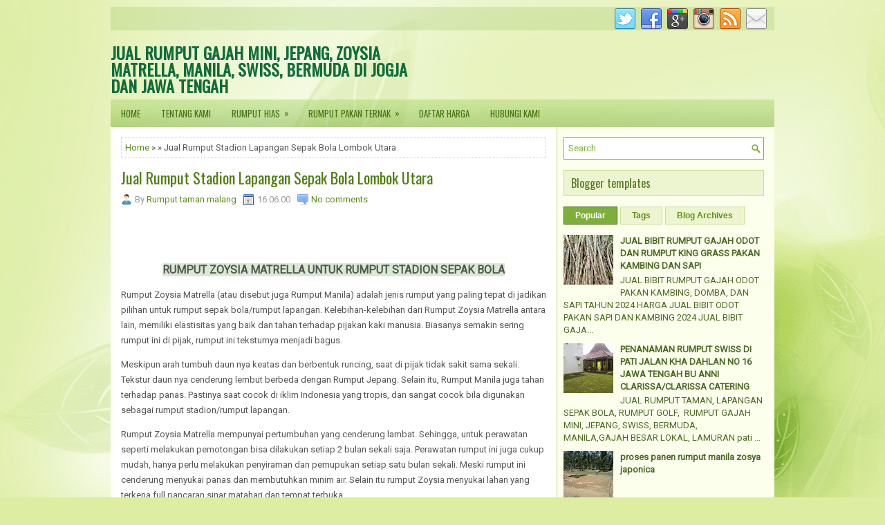

--- FILE ---
content_type: text/html; charset=UTF-8
request_url: http://www.jualrumputgajahmini.com/2022/06/jual-rumput-stadion-lapangan-sepak-bola_149.html
body_size: 60320
content:
<!DOCTYPE html>
<html dir='ltr' xmlns='http://www.w3.org/1999/xhtml' xmlns:b='http://www.google.com/2005/gml/b' xmlns:data='http://www.google.com/2005/gml/data' xmlns:expr='http://www.google.com/2005/gml/expr'>
<head>
<link href='https://www.blogger.com/static/v1/widgets/2944754296-widget_css_bundle.css' rel='stylesheet' type='text/css'/>
<meta content='width=device-width, initial-scale=1.0' name='viewport'/>
<link href='http://fonts.googleapis.com/css?family=Oswald' rel='stylesheet' type='text/css'/>
<link href='http://fonts.googleapis.com/css?family=Roboto' rel='stylesheet' type='text/css'/>
<meta content='text/html; charset=UTF-8' http-equiv='Content-Type'/>
<meta content='blogger' name='generator'/>
<link href='http://www.jualrumputgajahmini.com/favicon.ico' rel='icon' type='image/x-icon'/>
<link href='http://www.jualrumputgajahmini.com/2022/06/jual-rumput-stadion-lapangan-sepak-bola_149.html' rel='canonical'/>
<link rel="alternate" type="application/atom+xml" title="JUAL RUMPUT GAJAH MINI, JEPANG, ZOYSIA MATRELLA, MANILA, SWISS, BERMUDA DI JOGJA DAN JAWA TENGAH - Atom" href="http://www.jualrumputgajahmini.com/feeds/posts/default" />
<link rel="alternate" type="application/rss+xml" title="JUAL RUMPUT GAJAH MINI, JEPANG, ZOYSIA MATRELLA, MANILA, SWISS, BERMUDA DI JOGJA DAN JAWA TENGAH - RSS" href="http://www.jualrumputgajahmini.com/feeds/posts/default?alt=rss" />
<link rel="service.post" type="application/atom+xml" title="JUAL RUMPUT GAJAH MINI, JEPANG, ZOYSIA MATRELLA, MANILA, SWISS, BERMUDA DI JOGJA DAN JAWA TENGAH - Atom" href="https://www.blogger.com/feeds/7003636475624223996/posts/default" />

<link rel="alternate" type="application/atom+xml" title="JUAL RUMPUT GAJAH MINI, JEPANG, ZOYSIA MATRELLA, MANILA, SWISS, BERMUDA DI JOGJA DAN JAWA TENGAH - Atom" href="http://www.jualrumputgajahmini.com/feeds/3673380456695877095/comments/default" />
<!--Can't find substitution for tag [blog.ieCssRetrofitLinks]-->
<link href='https://blogger.googleusercontent.com/img/b/R29vZ2xl/AVvXsEieAs_8bMS57mDRA8xMOKVVY7KbMoheQPm-fxjqi8cu46jcyvi-P1kZzNo_lDv-LEC5j4GYqLChg40g0SD6RK7rJha-4nvv1nW7Nh7Sh7Rc5S4V1P6up_xX23VHbYT_i_8duVQ-bW0Pb8SqE1scDb-tT5QB9_qPX47LMiEZpzdYgYh91YPjLf6hCOCvYQ/s320/Picsart_22-03-09_15-16-10-055.jpg' rel='image_src'/>
<meta content='http://www.jualrumputgajahmini.com/2022/06/jual-rumput-stadion-lapangan-sepak-bola_149.html' property='og:url'/>
<meta content='Jual Rumput Stadion Lapangan Sepak Bola Lombok Utara' property='og:title'/>
<meta content='Jual Rumput Gajah Mini &amp; Jasa Taman di Jogja, Semarang, Solo, Jateng. Sedia Bibit Rumput Pakchong &amp; Odot. Harga Murah Langsung Petani. Hubungi Kami' property='og:description'/>
<meta content='https://blogger.googleusercontent.com/img/b/R29vZ2xl/AVvXsEieAs_8bMS57mDRA8xMOKVVY7KbMoheQPm-fxjqi8cu46jcyvi-P1kZzNo_lDv-LEC5j4GYqLChg40g0SD6RK7rJha-4nvv1nW7Nh7Sh7Rc5S4V1P6up_xX23VHbYT_i_8duVQ-bW0Pb8SqE1scDb-tT5QB9_qPX47LMiEZpzdYgYh91YPjLf6hCOCvYQ/w1200-h630-p-k-no-nu/Picsart_22-03-09_15-16-10-055.jpg' property='og:image'/>
<!-- Start www.bloggertipandtrick.net: Changing the Blogger Title Tag -->
<title>Jual Rumput Stadion Lapangan Sepak Bola Lombok Utara ~ JUAL RUMPUT GAJAH MINI, JEPANG, ZOYSIA MATRELLA, MANILA, SWISS, BERMUDA DI JOGJA DAN JAWA TENGAH</title>
<!-- End www.bloggertipandtrick.net: Changing the Blogger Title Tag -->
<link href='YOUR-FAVICON-URL' rel='shortcut icon' type='image/vnd.microsoft.icon'/>
<style id='page-skin-1' type='text/css'><!--
/*
-----------------------------------------------
Blogger Template Style
Name:   BeautifulSkin
Author: Lasantha Bandara
URL 1:  http://www.premiumbloggertemplates.com/
URL 2:  http://www.bloggertipandtrick.net/
Theme URL: http://www.premiumbloggertemplates.com/beautifulskin-blogger-template/
Date:   July 2014
License:  This free Blogger template is licensed under the Creative Commons Attribution 3.0 License, which permits both personal and commercial use.
However, to satisfy the 'attribution' clause of the license, you are required to keep the footer links intact which provides due credit to its authors. For more specific details about the license, you may visit the URL below:
http://creativecommons.org/licenses/by/3.0/
----------------------------------------------- */
body#layout ul{list-style-type:none;list-style:none}
body#layout ul li{list-style-type:none;list-style:none}
body#layout #myGallery{display:none}
body#layout .featuredposts{display:none}
body#layout .fp-slider{display:none}
body#layout #navcontainer{display:none}
body#layout .menu-secondary-wrap{display:none}
body#layout .menu-secondary-container{display:none}
body#layout #skiplinks{display:none}
body#layout .feedtwitter{display:none}
body#layout #header-wrapper {margin-bottom:10px;min-height:120px;}
body#layout .social-profiles-widget h3 {display:none;}
/* Variable definitions
====================
<Variable name="bgcolor" description="Page Background Color"
type="color" default="#fff">
<Variable name="textcolor" description="Text Color"
type="color" default="#333">
<Variable name="linkcolor" description="Link Color"
type="color" default="#58a">
<Variable name="pagetitlecolor" description="Blog Title Color"
type="color" default="#666">
<Variable name="descriptioncolor" description="Blog Description Color"
type="color" default="#999">
<Variable name="titlecolor" description="Post Title Color"
type="color" default="#c60">
<Variable name="bordercolor" description="Border Color"
type="color" default="#ccc">
<Variable name="sidebarcolor" description="Sidebar Title Color"
type="color" default="#999">
<Variable name="sidebartextcolor" description="Sidebar Text Color"
type="color" default="#666">
<Variable name="visitedlinkcolor" description="Visited Link Color"
type="color" default="#999">
<Variable name="bodyfont" description="Text Font"
type="font" default="normal normal 100% Georgia, Serif">
<Variable name="headerfont" description="Sidebar Title Font"
type="font"
default="normal normal 78% 'Trebuchet MS',Trebuchet,Arial,Verdana,Sans-serif">
<Variable name="pagetitlefont" description="Blog Title Font"
type="font"
default="normal normal 200% Georgia, Serif">
<Variable name="descriptionfont" description="Blog Description Font"
type="font"
default="normal normal 78% 'Trebuchet MS', Trebuchet, Arial, Verdana, Sans-serif">
<Variable name="postfooterfont" description="Post Footer Font"
type="font"
default="normal normal 78% 'Trebuchet MS', Trebuchet, Arial, Verdana, Sans-serif">
<Variable name="startSide" description="Side where text starts in blog language"
type="automatic" default="left">
<Variable name="endSide" description="Side where text ends in blog language"
type="automatic" default="right">
*/
/* Use this with templates/template-twocol.html */
body{background: #DDEDA2 url('https://blogger.googleusercontent.com/img/b/R29vZ2xl/AVvXsEhVDSqWCMMLXvIl3kqaZJzglKdoJ8satk0oAOQp6Xq8dZBhN-YAAvODOagmdGOvr0mnsihPr_TqXA5HEMw3iJPsJo4agaNFXbdZDzUkkKTdGixVZKdYeGeJm1lTUE_UbG1bejQ1J8Foe9E/s1600/background.png') center top no-repeat fixed;color:#555;font-family: Arial, Helvetica, Sans-serif;font-size: 13px;line-height: 1.4;margin:0px;padding:0px;}
a:link,a:visited{color:#5B8D1B;text-decoration:none;outline:none;}
a:hover{color:#A7D062;text-decoration:none;outline:none;}
a img{border-width:0}
#body-wrapper{margin:0px;padding:0px;}
.section, .widget {margin:0;padding:0;}
/* Header-----------------------------------------------*/
#header-wrapper{width:960px;margin:0px auto 0px;height:60px;padding:20px 0px 20px 0px;overflow:hidden;}
#header-inner{background-position:center;margin-left:auto;margin-right:auto}
#header{margin:0;border:0 solid #cccccc;color:#106D38;float:left;width:46%;overflow:hidden;}
#header h1{color:#106D38;text-shadow:0px 1px 0px #fff;margin:0;padding:0px 0px 0px 0px;font-family:&#39;Oswald&#39;,Arial,Helvetica,Sans-serif;font-weight:bold;font-size:24px;line-height:24px;}
#header .description{padding-left:2px;color:#106D38;text-shadow:0px 1px 0px #fff;line-height:13px;font-size:13px;padding-top:0px;margin-top:10px;font-family:Roboto,Arial,Helvetica,Sans-serif;}
#header h1 a,#header h1 a:visited{color:#106D38;text-decoration:none}
#header h2{padding-left:5px;color:#106D38;font:14px Arial,Helvetica,Sans-serif}
#header2{float:right;width:52%;margin-right:0px;padding-right:0px;overflow:hidden;}
#header2 .widget{padding:0px 0px 0px 0px;float:right}
.social-profiles-widget img{margin:0 4px 0 0}
.social-profiles-widget img:hover{opacity:0.8}
#top-social-profiles{padding-top:2px;height:32px;text-align:right;}
#top-social-profiles img{margin:0 0 0 6px !important;}
#top-social-profiles img:hover{opacity:0.8;}
#top-social-profiles .widget-container{background:none;border:0;padding:0;}
/* Outer-Wrapper----------------------------------------------- */
#outer-wrapper{width:960px;margin:10px auto 0px;padding:0px;text-align:left;background: url('https://blogger.googleusercontent.com/img/b/R29vZ2xl/AVvXsEj6FPP68viTxESf_rrobSqPpVuOfLq5wbLz_Cb0Z9cp9swywbJB_M_YKmlvJY3CI2OmhuFh0OHtR8B-T9gS0V7Bb8RkRfCNETmO5EVxEGYhqBUKGQJ78sa2vxYUH-Q_Yqrtc8sAtmUu8rY/s1600/container-bg.png') left top repeat-x;}
#content-wrapper{padding:15px;background: #FFFFFF url('https://blogger.googleusercontent.com/img/b/R29vZ2xl/AVvXsEjRTDzNUNk-8lu0ZfnO51n-ifT21EGc_8XLlTO6YJLQEe7EdDC1eWQzMFM7GUZo97uPnCloq4lG_2-rSLVW4t3jYAEmQWQ04LJTv3nWvIlpSo5zMauN0MHDpRCnoY8FKEsB3lkY-F6RoPg/s1600/main-bg.png') right top repeat-y;}
#main-wrapper{width:615px;float:left;margin:0px;padding:0px 0px 0px 0px;word-wrap:break-word;overflow:hidden;}
#rsidebar-wrapper{width:290px;float:right;margin:0px;padding:0px 0px 0px 0px;word-wrap:break-word;overflow:hidden;}
/* Headings----------------------------------------------- */
h2{}
/* Posts-----------------------------------------------*/
h2.date-header{margin:1.5em 0 .5em;display:none;}
.wrapfullpost{}
.post{margin-bottom:15px;border:0px solid #F2D89D;}
.post-title{color:#517F15;margin:0 0 10px 0;padding:0;font-family:Oswald,sans-serif;font-size:22px;line-height:26px;font-weight:normal;}
.post-title a,.post-title a:visited,.post-title strong{display:block;text-decoration:none;color:#517F15;text-decoration:none;}
.post-title strong,.post-title a:hover{color:#97D448;text-decoration:none;}
.post-body{margin:0px;padding:0px 0px 0px 0px;font-family:Arial, Helvetica, Sans-serif;line-height: 22px;}
.post-footer{margin:5px 0;}
.comment-link{margin-left:.6em}
.post-body img{padding:3px;}
.pbtthumbimg {float:left;margin:0px 10px 5px 0px;padding:0px !important;border:0px solid #eeeeee;background:none;width:200px;height:auto;}
.postmeta-primary{color:#999;font-size:13px;line-height:18px;padding:0 0 10px}
.postmeta-secondary{color:#999;font-size:13px;line-height:18px;padding:0 0 10px}
.postmeta-primary span,.postmeta-secondary span{padding:3px 10px 3px 20px;background-position:left center;background-repeat:no-repeat}
.meta_date{background-image:url(https://blogger.googleusercontent.com/img/b/R29vZ2xl/AVvXsEjc7rJcbeVvakfZdKJQUjA1tByXQXMr80n_33i3zqXlwY_VMChViPhZdXmhnxmrxp2r-4qQ8Om8v3zjveR2cKpfjcpB4m-RW_XXxNatKOrgcKG3K1xnbgvcSaRMahQDIhGguZUi-YKfbbc/s1600/date.png)}
.meta_author{background-image:url(https://blogger.googleusercontent.com/img/b/R29vZ2xl/AVvXsEhXzAh0XgsFpyoH_OvNdXpkjHBApMHFqB1NJzwFW3bysixGToRHPs8CVXFq33AK-A-Q0oFN08sj6pdVuYe-mmuKEf1ZENN7yaeQukDdm29sF4JKHppQxcbW9F-K5txQ5_64D9u3aJ_7dhw/s1600/author.png)}
.meta_comments{background-image:url(https://blogger.googleusercontent.com/img/b/R29vZ2xl/AVvXsEgL7svnWcGu2j6F7KVtugivpXnldk8gISPs8MGm30g-PNwZuOP1vt6rRQjLQBzpCruVGhAjIUmQ5b8hWXTIAk1RpyKALPVqtNCHyOO9ozjr9qcDQI3HxnHV5BeAS2crHf15K00mi8Nygpo/s1600/comments.png)}
.meta_edit{background-image:url(images/edit.png)}
.meta_categories{background-image:url(https://blogger.googleusercontent.com/img/b/R29vZ2xl/AVvXsEjGgFE85UHbpFpvQA-0R1OCLcL9eCfyCcFG6djZZZSHBcIC9b80H5XFqemPopOhs2yKaZn3YX8oEzAp13lN8RAxbe1CSpZE2oAl2lafEnm6pRaurqguaIB8hVQani3LMW5gHZH6dinlKDo/s1600/category.png)}
.meta_tags{background-image:url(https://blogger.googleusercontent.com/img/b/R29vZ2xl/AVvXsEhsAOI4raMTzUi0v9mbgsdtA-4XZUqMvw5GhS7u2cDpRJOhaqd9udVe-VoYdzWDAU8WZNnS2pm8iPVpmXlD6sZV664e4ZoOdpJ-gI3sQc2NseiXxFmG8UVm7yuDADd3bQkUcoTFF4kmYUI/s1600/tags.png)}
.readmore{margin-bottom:5px;float:right}
.readmore a{color:#4C7D0D;background:#EDF5D0;padding:8px 14px;font-size:12px;line-height:12px;display:inline-block;text-decoration:none;text-transform:none;border:1px solid #C4E095}
.readmore a:hover{color:#FFF;background:#7DB03A;text-decoration:none;border:1px solid #3C6209}
/* Sidebar Content----------------------------------------------- */
.sidebar{margin:0 0 10px 0;font-size:13px;color:#4C6B22;}
.sidebar a{text-decoration:none;color:#4C6B22;}
.sidebar a:hover{text-decoration:none;color:#9ECE60;}
.sidebar h2, h3.widgettitle{background:#EDF5D0;margin:0 0 10px;padding:10px;border:1px solid #C4E095;color:#577B25;font-size:16px;line-height:16px;font-family:'Oswald',sans-serif;font-weight:normal;text-decoration:none;text-transform:none;}
.sidebar ul{list-style-type:none;list-style:none;margin:0px;padding:0px;}
.sidebar ul li{padding:0 0 5px 12px;margin:0 0 5px;background:url(https://blogger.googleusercontent.com/img/b/R29vZ2xl/AVvXsEjRK4Wawcq1vi-CLPFYGtm7EIU-ml_d1M0DOQLIM3_rPsigH-gC6SXd-_m_SyMuuyIfQdTuMIm_jWgXOrnx5-Q7MDU5m7I2I6KmWC57lb-viQ1NWbcetq1rrepRufAcc_J8m11iSn4Cd10/s1600/widget-list.png) left 6px no-repeat;}
.sidebar .widget{margin:0 0 15px 0;padding:0;color:#4C6B22;font-size:13px;}
.main .widget{margin:0 0 5px;padding:0 0 2px}
.main .Blog{border-bottom-width:0}
.widget-container{list-style-type:none;list-style:none;margin:0 0 15px 0;padding:0;color:#4C6B22;font-size:13px}
/* FOOTER ----------------------------------------------- */
#footer-container{}
#footer{margin:10px 0 15px;padding:10px 0;background-image:-webkit-gradient(linear,top,bottom,color-stop(0,#C4E388),color-stop(1,#AECE72));background-image:-ms-linear-gradient(top,#C4E388,#AECE72);background-image:-o-linear-gradient(top,#C4E388,#AECE72);background-image:-moz-linear-gradient(top,#C4E388,#AECE72);background-image:-webkit-linear-gradient(top,#C4E388,#AECE72);background-image:linear-gradient(to bottom,#C4E388,#AECE72);height:30px;overflow:hidden}
#copyrights{color:#2C4D00;float:left;padding-left:15px;width:440px;height:30px;overflow:hidden}
#copyrights a{color:#2C4D00}
#copyrights a:hover{color:#2C4D00;text-decoration:none}
#credits{color:#4D6E22;font-size:11px;float:right;padding-right:15px;text-align:right;width:460px;height:30px;overflow:hidden}
#credits a{color:#4D6E22;text-decoration:none}
#credits a:hover{text-decoration:none;color:#4D6E22}
#footer-widgets-container{}
#footer-widgets{background:#FBFFEC;padding:20px 0 0;border-top:1px solid #BCD790}
.footer-widget-box{width:225px;float:left;margin-left:12px}
.footer-widget-box-last{}
#footer-widgets .widget-container{color:#4C6B22;}
#footer-widgets .widget-container a{text-decoration:none;color:#4C6B22;}
#footer-widgets .widget-container a:hover{text-decoration:none;color:#9ECE60;}
#footer-widgets h2{background:#EDF5D0;margin:0 0 10px;padding:10px;border:1px solid #C4E095;color:#577B25;font-size:16px;line-height:16px;font-family:'Oswald',sans-serif;font-weight:normal;text-decoration:none;text-transform:none;}
#footer-widgets .widget ul{list-style-type:none;list-style:none;margin:0px;padding:0px;}
#footer-widgets .widget ul li{padding:0 0 5px 12px;margin:0 0 5px;background:url(https://blogger.googleusercontent.com/img/b/R29vZ2xl/AVvXsEjRK4Wawcq1vi-CLPFYGtm7EIU-ml_d1M0DOQLIM3_rPsigH-gC6SXd-_m_SyMuuyIfQdTuMIm_jWgXOrnx5-Q7MDU5m7I2I6KmWC57lb-viQ1NWbcetq1rrepRufAcc_J8m11iSn4Cd10/s1600/widget-list.png) left 6px no-repeat;}
.footersec {}
.footersec .widget{margin-bottom:20px;}
.footersec ul{}
.footersec ul li{}
/* Search ----------------------------------------------- */
#search{border:1px solid #7EB13C;background:#FFF url(https://blogger.googleusercontent.com/img/b/R29vZ2xl/AVvXsEhIlTIVvvwBor0xHxBvVEyN_2I7Hrv0lSuvUF8PkKn2i0VsveFkodK5BzMdViSjlJsIuSQ0aVAVNhokhhKhDbfxtObGd-grY2_BqiujvTlDlpXzCXDxrfUjHFZFxxZaglpwh21Mb_I2CXE/s1600/search.png) 99% 50% no-repeat;text-align:left;padding:6px 24px 6px 6px}
#search #s{background:none;color:#7EB13C;border:0;width:100%;padding:0;margin:0;outline:none}
#content-search{width:300px;padding:15px 0}
/* Comments----------------------------------------------- */
#comments{margin-bottom:15px;border:0px solid #F2D89D;}
#comments h4{font-size:16px;font-weight:bold;margin:1em 0;}
.deleted-comment{font-style:italic;color:gray}
#blog-pager-newer-link{float:left}
#blog-pager-older-link{float:right}
#blog-pager{text-align:center}
.feed-links{clear:both;line-height:2.5em}
/* Profile ----------------------------------------------- */
.profile-img{float:left;margin-top:0;margin-right:5px;margin-bottom:5px;margin-left:0;padding:4px;border:1px solid #cccccc}
.profile-data{margin:0;text-transform:uppercase;letter-spacing:.1em;font:normal normal 78% 'Trebuchet MS', Trebuchet, Arial, Verdana, Sans-serif;color:#999999;font-weight:bold;line-height:1.6em}
.profile-datablock{margin:.5em 0 .5em}
.profile-textblock{margin:0.5em 0;line-height:1.6em}
.profile-link{font:normal normal 78% 'Trebuchet MS', Trebuchet, Arial, Verdana, Sans-serif;text-transform:uppercase;letter-spacing:.1em}
#navbar-iframe{height:0;visibility:hidden;display:none;}

--></style>
<script src='https://ajax.googleapis.com/ajax/libs/jquery/1.11.0/jquery.min.js' type='text/javascript'></script>
<script type='text/javascript'>
//<![CDATA[

/*! jQuery Migrate v1.2.1 | (c) 2005, 2013 jQuery Foundation, Inc. and other contributors | jquery.org/license */
jQuery.migrateMute===void 0&&(jQuery.migrateMute=!0),function(e,t,n){function r(n){var r=t.console;i[n]||(i[n]=!0,e.migrateWarnings.push(n),r&&r.warn&&!e.migrateMute&&(r.warn("JQMIGRATE: "+n),e.migrateTrace&&r.trace&&r.trace()))}function a(t,a,i,o){if(Object.defineProperty)try{return Object.defineProperty(t,a,{configurable:!0,enumerable:!0,get:function(){return r(o),i},set:function(e){r(o),i=e}}),n}catch(s){}e._definePropertyBroken=!0,t[a]=i}var i={};e.migrateWarnings=[],!e.migrateMute&&t.console&&t.console.log&&t.console.log("JQMIGRATE: Logging is active"),e.migrateTrace===n&&(e.migrateTrace=!0),e.migrateReset=function(){i={},e.migrateWarnings.length=0},"BackCompat"===document.compatMode&&r("jQuery is not compatible with Quirks Mode");var o=e("<input/>",{size:1}).attr("size")&&e.attrFn,s=e.attr,u=e.attrHooks.value&&e.attrHooks.value.get||function(){return null},c=e.attrHooks.value&&e.attrHooks.value.set||function(){return n},l=/^(?:input|button)$/i,d=/^[238]$/,p=/^(?:autofocus|autoplay|async|checked|controls|defer|disabled|hidden|loop|multiple|open|readonly|required|scoped|selected)$/i,f=/^(?:checked|selected)$/i;a(e,"attrFn",o||{},"jQuery.attrFn is deprecated"),e.attr=function(t,a,i,u){var c=a.toLowerCase(),g=t&&t.nodeType;return u&&(4>s.length&&r("jQuery.fn.attr( props, pass ) is deprecated"),t&&!d.test(g)&&(o?a in o:e.isFunction(e.fn[a])))?e(t)[a](i):("type"===a&&i!==n&&l.test(t.nodeName)&&t.parentNode&&r("Can't change the 'type' of an input or button in IE 6/7/8"),!e.attrHooks[c]&&p.test(c)&&(e.attrHooks[c]={get:function(t,r){var a,i=e.prop(t,r);return i===!0||"boolean"!=typeof i&&(a=t.getAttributeNode(r))&&a.nodeValue!==!1?r.toLowerCase():n},set:function(t,n,r){var a;return n===!1?e.removeAttr(t,r):(a=e.propFix[r]||r,a in t&&(t[a]=!0),t.setAttribute(r,r.toLowerCase())),r}},f.test(c)&&r("jQuery.fn.attr('"+c+"') may use property instead of attribute")),s.call(e,t,a,i))},e.attrHooks.value={get:function(e,t){var n=(e.nodeName||"").toLowerCase();return"button"===n?u.apply(this,arguments):("input"!==n&&"option"!==n&&r("jQuery.fn.attr('value') no longer gets properties"),t in e?e.value:null)},set:function(e,t){var a=(e.nodeName||"").toLowerCase();return"button"===a?c.apply(this,arguments):("input"!==a&&"option"!==a&&r("jQuery.fn.attr('value', val) no longer sets properties"),e.value=t,n)}};var g,h,v=e.fn.init,m=e.parseJSON,y=/^([^<]*)(<[\w\W]+>)([^>]*)$/;e.fn.init=function(t,n,a){var i;return t&&"string"==typeof t&&!e.isPlainObject(n)&&(i=y.exec(e.trim(t)))&&i[0]&&("<"!==t.charAt(0)&&r("$(html) HTML strings must start with '<' character"),i[3]&&r("$(html) HTML text after last tag is ignored"),"#"===i[0].charAt(0)&&(r("HTML string cannot start with a '#' character"),e.error("JQMIGRATE: Invalid selector string (XSS)")),n&&n.context&&(n=n.context),e.parseHTML)?v.call(this,e.parseHTML(i[2],n,!0),n,a):v.apply(this,arguments)},e.fn.init.prototype=e.fn,e.parseJSON=function(e){return e||null===e?m.apply(this,arguments):(r("jQuery.parseJSON requires a valid JSON string"),null)},e.uaMatch=function(e){e=e.toLowerCase();var t=/(chrome)[ \/]([\w.]+)/.exec(e)||/(webkit)[ \/]([\w.]+)/.exec(e)||/(opera)(?:.*version|)[ \/]([\w.]+)/.exec(e)||/(msie) ([\w.]+)/.exec(e)||0>e.indexOf("compatible")&&/(mozilla)(?:.*? rv:([\w.]+)|)/.exec(e)||[];return{browser:t[1]||"",version:t[2]||"0"}},e.browser||(g=e.uaMatch(navigator.userAgent),h={},g.browser&&(h[g.browser]=!0,h.version=g.version),h.chrome?h.webkit=!0:h.webkit&&(h.safari=!0),e.browser=h),a(e,"browser",e.browser,"jQuery.browser is deprecated"),e.sub=function(){function t(e,n){return new t.fn.init(e,n)}e.extend(!0,t,this),t.superclass=this,t.fn=t.prototype=this(),t.fn.constructor=t,t.sub=this.sub,t.fn.init=function(r,a){return a&&a instanceof e&&!(a instanceof t)&&(a=t(a)),e.fn.init.call(this,r,a,n)},t.fn.init.prototype=t.fn;var n=t(document);return r("jQuery.sub() is deprecated"),t},e.ajaxSetup({converters:{"text json":e.parseJSON}});var b=e.fn.data;e.fn.data=function(t){var a,i,o=this[0];return!o||"events"!==t||1!==arguments.length||(a=e.data(o,t),i=e._data(o,t),a!==n&&a!==i||i===n)?b.apply(this,arguments):(r("Use of jQuery.fn.data('events') is deprecated"),i)};var j=/\/(java|ecma)script/i,w=e.fn.andSelf||e.fn.addBack;e.fn.andSelf=function(){return r("jQuery.fn.andSelf() replaced by jQuery.fn.addBack()"),w.apply(this,arguments)},e.clean||(e.clean=function(t,a,i,o){a=a||document,a=!a.nodeType&&a[0]||a,a=a.ownerDocument||a,r("jQuery.clean() is deprecated");var s,u,c,l,d=[];if(e.merge(d,e.buildFragment(t,a).childNodes),i)for(c=function(e){return!e.type||j.test(e.type)?o?o.push(e.parentNode?e.parentNode.removeChild(e):e):i.appendChild(e):n},s=0;null!=(u=d[s]);s++)e.nodeName(u,"script")&&c(u)||(i.appendChild(u),u.getElementsByTagName!==n&&(l=e.grep(e.merge([],u.getElementsByTagName("script")),c),d.splice.apply(d,[s+1,0].concat(l)),s+=l.length));return d});var Q=e.event.add,x=e.event.remove,k=e.event.trigger,N=e.fn.toggle,T=e.fn.live,M=e.fn.die,S="ajaxStart|ajaxStop|ajaxSend|ajaxComplete|ajaxError|ajaxSuccess",C=RegExp("\\b(?:"+S+")\\b"),H=/(?:^|\s)hover(\.\S+|)\b/,A=function(t){return"string"!=typeof t||e.event.special.hover?t:(H.test(t)&&r("'hover' pseudo-event is deprecated, use 'mouseenter mouseleave'"),t&&t.replace(H,"mouseenter$1 mouseleave$1"))};e.event.props&&"attrChange"!==e.event.props[0]&&e.event.props.unshift("attrChange","attrName","relatedNode","srcElement"),e.event.dispatch&&a(e.event,"handle",e.event.dispatch,"jQuery.event.handle is undocumented and deprecated"),e.event.add=function(e,t,n,a,i){e!==document&&C.test(t)&&r("AJAX events should be attached to document: "+t),Q.call(this,e,A(t||""),n,a,i)},e.event.remove=function(e,t,n,r,a){x.call(this,e,A(t)||"",n,r,a)},e.fn.error=function(){var e=Array.prototype.slice.call(arguments,0);return r("jQuery.fn.error() is deprecated"),e.splice(0,0,"error"),arguments.length?this.bind.apply(this,e):(this.triggerHandler.apply(this,e),this)},e.fn.toggle=function(t,n){if(!e.isFunction(t)||!e.isFunction(n))return N.apply(this,arguments);r("jQuery.fn.toggle(handler, handler...) is deprecated");var a=arguments,i=t.guid||e.guid++,o=0,s=function(n){var r=(e._data(this,"lastToggle"+t.guid)||0)%o;return e._data(this,"lastToggle"+t.guid,r+1),n.preventDefault(),a[r].apply(this,arguments)||!1};for(s.guid=i;a.length>o;)a[o++].guid=i;return this.click(s)},e.fn.live=function(t,n,a){return r("jQuery.fn.live() is deprecated"),T?T.apply(this,arguments):(e(this.context).on(t,this.selector,n,a),this)},e.fn.die=function(t,n){return r("jQuery.fn.die() is deprecated"),M?M.apply(this,arguments):(e(this.context).off(t,this.selector||"**",n),this)},e.event.trigger=function(e,t,n,a){return n||C.test(e)||r("Global events are undocumented and deprecated"),k.call(this,e,t,n||document,a)},e.each(S.split("|"),function(t,n){e.event.special[n]={setup:function(){var t=this;return t!==document&&(e.event.add(document,n+"."+e.guid,function(){e.event.trigger(n,null,t,!0)}),e._data(this,n,e.guid++)),!1},teardown:function(){return this!==document&&e.event.remove(document,n+"."+e._data(this,n)),!1}}})}(jQuery,window);

//]]>
</script>
<script type='text/javascript'>
//<![CDATA[

/**
 * jQuery Mobile Menu 
 * Turn unordered list menu into dropdown select menu
 * version 1.0(31-OCT-2011)
 * 
 * Built on top of the jQuery library
 *   http://jquery.com
 * 
 * Documentation
 * 	 http://github.com/mambows/mobilemenu
 */
(function($){
$.fn.mobileMenu = function(options) {
	
	var defaults = {
			defaultText: 'Navigate to...',
			className: 'select-menu',
			containerClass: 'select-menu-container',
			subMenuClass: 'sub-menu',
			subMenuDash: '&ndash;'
		},
		settings = $.extend( defaults, options ),
		el = $(this);
	
	this.each(function(){
		// ad class to submenu list
		el.find('ul').addClass(settings.subMenuClass);

        // Create base menu
		$('<div />',{
			'class' : settings.containerClass
		}).insertAfter( el );
        
		// Create base menu
		$('<select />',{
			'class' : settings.className
		}).appendTo( '.' + settings.containerClass );

		// Create default option
		$('<option />', {
			"value"		: '#',
			"text"		: settings.defaultText
		}).appendTo( '.' + settings.className );

		// Create select option from menu
		el.find('a').each(function(){
			var $this 	= $(this),
					optText	= '&nbsp;' + $this.text(),
					optSub	= $this.parents( '.' + settings.subMenuClass ),
					len			= optSub.length,
					dash;
			
			// if menu has sub menu
			if( $this.parents('ul').hasClass( settings.subMenuClass ) ) {
				dash = Array( len+1 ).join( settings.subMenuDash );
				optText = dash + optText;
			}

			// Now build menu and append it
			$('<option />', {
				"value"	: this.href,
				"html"	: optText,
				"selected" : (this.href == window.location.href)
			}).appendTo( '.' + settings.className );

		}); // End el.find('a').each

		// Change event on select element
		$('.' + settings.className).change(function(){
			var locations = $(this).val();
			if( locations !== '#' ) {
				window.location.href = $(this).val();
			};
		});

	}); // End this.each

	return this;

};
})(jQuery);

//]]>
</script>
<script type='text/javascript'>
//<![CDATA[

(function($){
	/* hoverIntent by Brian Cherne */
	$.fn.hoverIntent = function(f,g) {
		// default configuration options
		var cfg = {
			sensitivity: 7,
			interval: 100,
			timeout: 0
		};
		// override configuration options with user supplied object
		cfg = $.extend(cfg, g ? { over: f, out: g } : f );

		// instantiate variables
		// cX, cY = current X and Y position of mouse, updated by mousemove event
		// pX, pY = previous X and Y position of mouse, set by mouseover and polling interval
		var cX, cY, pX, pY;

		// A private function for getting mouse position
		var track = function(ev) {
			cX = ev.pageX;
			cY = ev.pageY;
		};

		// A private function for comparing current and previous mouse position
		var compare = function(ev,ob) {
			ob.hoverIntent_t = clearTimeout(ob.hoverIntent_t);
			// compare mouse positions to see if they've crossed the threshold
			if ( ( Math.abs(pX-cX) + Math.abs(pY-cY) ) < cfg.sensitivity ) {
				$(ob).unbind("mousemove",track);
				// set hoverIntent state to true (so mouseOut can be called)
				ob.hoverIntent_s = 1;
				return cfg.over.apply(ob,[ev]);
			} else {
				// set previous coordinates for next time
				pX = cX; pY = cY;
				// use self-calling timeout, guarantees intervals are spaced out properly (avoids JavaScript timer bugs)
				ob.hoverIntent_t = setTimeout( function(){compare(ev, ob);} , cfg.interval );
			}
		};

		// A private function for delaying the mouseOut function
		var delay = function(ev,ob) {
			ob.hoverIntent_t = clearTimeout(ob.hoverIntent_t);
			ob.hoverIntent_s = 0;
			return cfg.out.apply(ob,[ev]);
		};

		// A private function for handling mouse 'hovering'
		var handleHover = function(e) {
			// next three lines copied from jQuery.hover, ignore children onMouseOver/onMouseOut
			var p = (e.type == "mouseover" ? e.fromElement : e.toElement) || e.relatedTarget;
			while ( p && p != this ) { try { p = p.parentNode; } catch(e) { p = this; } }
			if ( p == this ) { return false; }

			// copy objects to be passed into t (required for event object to be passed in IE)
			var ev = jQuery.extend({},e);
			var ob = this;

			// cancel hoverIntent timer if it exists
			if (ob.hoverIntent_t) { ob.hoverIntent_t = clearTimeout(ob.hoverIntent_t); }

			// else e.type == "onmouseover"
			if (e.type == "mouseover") {
				// set "previous" X and Y position based on initial entry point
				pX = ev.pageX; pY = ev.pageY;
				// update "current" X and Y position based on mousemove
				$(ob).bind("mousemove",track);
				// start polling interval (self-calling timeout) to compare mouse coordinates over time
				if (ob.hoverIntent_s != 1) { ob.hoverIntent_t = setTimeout( function(){compare(ev,ob);} , cfg.interval );}

			// else e.type == "onmouseout"
			} else {
				// unbind expensive mousemove event
				$(ob).unbind("mousemove",track);
				// if hoverIntent state is true, then call the mouseOut function after the specified delay
				if (ob.hoverIntent_s == 1) { ob.hoverIntent_t = setTimeout( function(){delay(ev,ob);} , cfg.timeout );}
			}
		};

		// bind the function to the two event listeners
		return this.mouseover(handleHover).mouseout(handleHover);
	};
	
})(jQuery);

//]]>
</script>
<script type='text/javascript'>
//<![CDATA[

/*
 * Superfish v1.4.8 - jQuery menu widget
 * Copyright (c) 2008 Joel Birch
 *
 * Dual licensed under the MIT and GPL licenses:
 * 	http://www.opensource.org/licenses/mit-license.php
 * 	http://www.gnu.org/licenses/gpl.html
 *
 * CHANGELOG: http://users.tpg.com.au/j_birch/plugins/superfish/changelog.txt
 */

;(function($){
	$.fn.superfish = function(op){

		var sf = $.fn.superfish,
			c = sf.c,
			$arrow = $(['<span class="',c.arrowClass,'"> &#187;</span>'].join('')),
			over = function(){
				var $$ = $(this), menu = getMenu($$);
				clearTimeout(menu.sfTimer);
				$$.showSuperfishUl().siblings().hideSuperfishUl();
			},
			out = function(){
				var $$ = $(this), menu = getMenu($$), o = sf.op;
				clearTimeout(menu.sfTimer);
				menu.sfTimer=setTimeout(function(){
					o.retainPath=($.inArray($$[0],o.$path)>-1);
					$$.hideSuperfishUl();
					if (o.$path.length && $$.parents(['li.',o.hoverClass].join('')).length<1){over.call(o.$path);}
				},o.delay);	
			},
			getMenu = function($menu){
				var menu = $menu.parents(['ul.',c.menuClass,':first'].join(''))[0];
				sf.op = sf.o[menu.serial];
				return menu;
			},
			addArrow = function($a){ $a.addClass(c.anchorClass).append($arrow.clone()); };
			
		return this.each(function() {
			var s = this.serial = sf.o.length;
			var o = $.extend({},sf.defaults,op);
			o.$path = $('li.'+o.pathClass,this).slice(0,o.pathLevels).each(function(){
				$(this).addClass([o.hoverClass,c.bcClass].join(' '))
					.filter('li:has(ul)').removeClass(o.pathClass);
			});
			sf.o[s] = sf.op = o;
			
			$('li:has(ul)',this)[($.fn.hoverIntent && !o.disableHI) ? 'hoverIntent' : 'hover'](over,out).each(function() {
				if (o.autoArrows) addArrow( $('>a:first-child',this) );
			})
			.not('.'+c.bcClass)
				.hideSuperfishUl();
			
			var $a = $('a',this);
			$a.each(function(i){
				var $li = $a.eq(i).parents('li');
				$a.eq(i).focus(function(){over.call($li);}).blur(function(){out.call($li);});
			});
			o.onInit.call(this);
			
		}).each(function() {
			var menuClasses = [c.menuClass];
			if (sf.op.dropShadows  && !($.browser.msie && $.browser.version < 7)) menuClasses.push(c.shadowClass);
			$(this).addClass(menuClasses.join(' '));
		});
	};

	var sf = $.fn.superfish;
	sf.o = [];
	sf.op = {};
	sf.IE7fix = function(){
		var o = sf.op;
		if ($.browser.msie && $.browser.version > 6 && o.dropShadows && o.animation.opacity!=undefined)
			this.toggleClass(sf.c.shadowClass+'-off');
		};
	sf.c = {
		bcClass     : 'sf-breadcrumb',
		menuClass   : 'sf-js-enabled',
		anchorClass : 'sf-with-ul',
		arrowClass  : 'sf-sub-indicator',
		shadowClass : 'sf-shadow'
	};
	sf.defaults = {
		hoverClass	: 'sfHover',
		pathClass	: 'overideThisToUse',
		pathLevels	: 1,
		delay		: 800,
		animation	: {opacity:'show'},
		speed		: 'normal',
		autoArrows	: true,
		dropShadows : true,
		disableHI	: false,		// true disables hoverIntent detection
		onInit		: function(){}, // callback functions
		onBeforeShow: function(){},
		onShow		: function(){},
		onHide		: function(){}
	};
	$.fn.extend({
		hideSuperfishUl : function(){
			var o = sf.op,
				not = (o.retainPath===true) ? o.$path : '';
			o.retainPath = false;
			var $ul = $(['li.',o.hoverClass].join(''),this).add(this).not(not).removeClass(o.hoverClass)
					.find('>ul').hide().css('visibility','hidden');
			o.onHide.call($ul);
			return this;
		},
		showSuperfishUl : function(){
			var o = sf.op,
				sh = sf.c.shadowClass+'-off',
				$ul = this.addClass(o.hoverClass)
					.find('>ul:hidden').css('visibility','visible');
			sf.IE7fix.call($ul);
			o.onBeforeShow.call($ul);
			$ul.animate(o.animation,o.speed,function(){ sf.IE7fix.call($ul); o.onShow.call($ul); });
			return this;
		}
	});

})(jQuery);



//]]>
</script>
<script type='text/javascript'>
//<![CDATA[

/*
 * jQuery Cycle Plugin (with Transition Definitions)
 * Examples and documentation at: http://jquery.malsup.com/cycle/
 * Copyright (c) 2007-2010 M. Alsup
 * Version: 2.88 (08-JUN-2010)
 * Dual licensed under the MIT and GPL licenses.
 * http://jquery.malsup.com/license.html
 * Requires: jQuery v1.2.6 or later
 */
(function($){var ver="2.88";if($.support==undefined){$.support={opacity:!($.browser.msie)};}function debug(s){if($.fn.cycle.debug){log(s);}}function log(){if(window.console&&window.console.log){window.console.log("[cycle] "+Array.prototype.join.call(arguments," "));}}$.fn.cycle=function(options,arg2){var o={s:this.selector,c:this.context};if(this.length===0&&options!="stop"){if(!$.isReady&&o.s){log("DOM not ready, queuing slideshow");$(function(){$(o.s,o.c).cycle(options,arg2);});return this;}log("terminating; zero elements found by selector"+($.isReady?"":" (DOM not ready)"));return this;}return this.each(function(){var opts=handleArguments(this,options,arg2);if(opts===false){return;}opts.updateActivePagerLink=opts.updateActivePagerLink||$.fn.cycle.updateActivePagerLink;if(this.cycleTimeout){clearTimeout(this.cycleTimeout);}this.cycleTimeout=this.cyclePause=0;var $cont=$(this);var $slides=opts.slideExpr?$(opts.slideExpr,this):$cont.children();var els=$slides.get();if(els.length<2){log("terminating; too few slides: "+els.length);return;}var opts2=buildOptions($cont,$slides,els,opts,o);if(opts2===false){return;}var startTime=opts2.continuous?10:getTimeout(els[opts2.currSlide],els[opts2.nextSlide],opts2,!opts2.rev);if(startTime){startTime+=(opts2.delay||0);if(startTime<10){startTime=10;}debug("first timeout: "+startTime);this.cycleTimeout=setTimeout(function(){go(els,opts2,0,(!opts2.rev&&!opts.backwards));},startTime);}});};function handleArguments(cont,options,arg2){if(cont.cycleStop==undefined){cont.cycleStop=0;}if(options===undefined||options===null){options={};}if(options.constructor==String){switch(options){case"destroy":case"stop":var opts=$(cont).data("cycle.opts");if(!opts){return false;}cont.cycleStop++;if(cont.cycleTimeout){clearTimeout(cont.cycleTimeout);}cont.cycleTimeout=0;$(cont).removeData("cycle.opts");if(options=="destroy"){destroy(opts);}return false;case"toggle":cont.cyclePause=(cont.cyclePause===1)?0:1;checkInstantResume(cont.cyclePause,arg2,cont);return false;case"pause":cont.cyclePause=1;return false;case"resume":cont.cyclePause=0;checkInstantResume(false,arg2,cont);return false;case"prev":case"next":var opts=$(cont).data("cycle.opts");if(!opts){log('options not found, "prev/next" ignored');return false;}$.fn.cycle[options](opts);return false;default:options={fx:options};}return options;}else{if(options.constructor==Number){var num=options;options=$(cont).data("cycle.opts");if(!options){log("options not found, can not advance slide");return false;}if(num<0||num>=options.elements.length){log("invalid slide index: "+num);return false;}options.nextSlide=num;if(cont.cycleTimeout){clearTimeout(cont.cycleTimeout);cont.cycleTimeout=0;}if(typeof arg2=="string"){options.oneTimeFx=arg2;}go(options.elements,options,1,num>=options.currSlide);return false;}}return options;function checkInstantResume(isPaused,arg2,cont){if(!isPaused&&arg2===true){var options=$(cont).data("cycle.opts");if(!options){log("options not found, can not resume");return false;}if(cont.cycleTimeout){clearTimeout(cont.cycleTimeout);cont.cycleTimeout=0;}go(options.elements,options,1,(!opts.rev&&!opts.backwards));}}}function removeFilter(el,opts){if(!$.support.opacity&&opts.cleartype&&el.style.filter){try{el.style.removeAttribute("filter");}catch(smother){}}}function destroy(opts){if(opts.next){$(opts.next).unbind(opts.prevNextEvent);}if(opts.prev){$(opts.prev).unbind(opts.prevNextEvent);}if(opts.pager||opts.pagerAnchorBuilder){$.each(opts.pagerAnchors||[],function(){this.unbind().remove();});}opts.pagerAnchors=null;if(opts.destroy){opts.destroy(opts);}}function buildOptions($cont,$slides,els,options,o){var opts=$.extend({},$.fn.cycle.defaults,options||{},$.metadata?$cont.metadata():$.meta?$cont.data():{});if(opts.autostop){opts.countdown=opts.autostopCount||els.length;}var cont=$cont[0];$cont.data("cycle.opts",opts);opts.$cont=$cont;opts.stopCount=cont.cycleStop;opts.elements=els;opts.before=opts.before?[opts.before]:[];opts.after=opts.after?[opts.after]:[];opts.after.unshift(function(){opts.busy=0;});if(!$.support.opacity&&opts.cleartype){opts.after.push(function(){removeFilter(this,opts);});}if(opts.continuous){opts.after.push(function(){go(els,opts,0,(!opts.rev&&!opts.backwards));});}saveOriginalOpts(opts);if(!$.support.opacity&&opts.cleartype&&!opts.cleartypeNoBg){clearTypeFix($slides);}if($cont.css("position")=="static"){$cont.css("position","relative");}if(opts.width){$cont.width(opts.width);}if(opts.height&&opts.height!="auto"){$cont.height(opts.height);}if(opts.startingSlide){opts.startingSlide=parseInt(opts.startingSlide);}else{if(opts.backwards){opts.startingSlide=els.length-1;}}if(opts.random){opts.randomMap=[];for(var i=0;i<els.length;i++){opts.randomMap.push(i);}opts.randomMap.sort(function(a,b){return Math.random()-0.5;});opts.randomIndex=1;opts.startingSlide=opts.randomMap[1];}else{if(opts.startingSlide>=els.length){opts.startingSlide=0;}}opts.currSlide=opts.startingSlide||0;var first=opts.startingSlide;$slides.css({position:"absolute",top:0,left:0}).hide().each(function(i){var z;if(opts.backwards){z=first?i<=first?els.length+(i-first):first-i:els.length-i;}else{z=first?i>=first?els.length-(i-first):first-i:els.length-i;}$(this).css("z-index",z);});$(els[first]).css("opacity",1).show();removeFilter(els[first],opts);if(opts.fit&&opts.width){$slides.width(opts.width);}if(opts.fit&&opts.height&&opts.height!="auto"){$slides.height(opts.height);}var reshape=opts.containerResize&&!$cont.innerHeight();if(reshape){var maxw=0,maxh=0;for(var j=0;j<els.length;j++){var $e=$(els[j]),e=$e[0],w=$e.outerWidth(),h=$e.outerHeight();if(!w){w=e.offsetWidth||e.width||$e.attr("width");}if(!h){h=e.offsetHeight||e.height||$e.attr("height");}maxw=w>maxw?w:maxw;maxh=h>maxh?h:maxh;}if(maxw>0&&maxh>0){$cont.css({width:maxw+"px",height:maxh+"px"});}}if(opts.pause){$cont.hover(function(){this.cyclePause++;},function(){this.cyclePause--;});}if(supportMultiTransitions(opts)===false){return false;}var requeue=false;options.requeueAttempts=options.requeueAttempts||0;$slides.each(function(){var $el=$(this);this.cycleH=(opts.fit&&opts.height)?opts.height:($el.height()||this.offsetHeight||this.height||$el.attr("height")||0);this.cycleW=(opts.fit&&opts.width)?opts.width:($el.width()||this.offsetWidth||this.width||$el.attr("width")||0);if($el.is("img")){var loadingIE=($.browser.msie&&this.cycleW==28&&this.cycleH==30&&!this.complete);var loadingFF=($.browser.mozilla&&this.cycleW==34&&this.cycleH==19&&!this.complete);var loadingOp=($.browser.opera&&((this.cycleW==42&&this.cycleH==19)||(this.cycleW==37&&this.cycleH==17))&&!this.complete);var loadingOther=(this.cycleH==0&&this.cycleW==0&&!this.complete);if(loadingIE||loadingFF||loadingOp||loadingOther){if(o.s&&opts.requeueOnImageNotLoaded&&++options.requeueAttempts<100){log(options.requeueAttempts," - img slide not loaded, requeuing slideshow: ",this.src,this.cycleW,this.cycleH);setTimeout(function(){$(o.s,o.c).cycle(options);},opts.requeueTimeout);requeue=true;return false;}else{log("could not determine size of image: "+this.src,this.cycleW,this.cycleH);}}}return true;});if(requeue){return false;}opts.cssBefore=opts.cssBefore||{};opts.animIn=opts.animIn||{};opts.animOut=opts.animOut||{};$slides.not(":eq("+first+")").css(opts.cssBefore);if(opts.cssFirst){$($slides[first]).css(opts.cssFirst);}if(opts.timeout){opts.timeout=parseInt(opts.timeout);if(opts.speed.constructor==String){opts.speed=$.fx.speeds[opts.speed]||parseInt(opts.speed);}if(!opts.sync){opts.speed=opts.speed/2;}var buffer=opts.fx=="shuffle"?500:250;while((opts.timeout-opts.speed)<buffer){opts.timeout+=opts.speed;}}if(opts.easing){opts.easeIn=opts.easeOut=opts.easing;}if(!opts.speedIn){opts.speedIn=opts.speed;}if(!opts.speedOut){opts.speedOut=opts.speed;}opts.slideCount=els.length;opts.currSlide=opts.lastSlide=first;if(opts.random){if(++opts.randomIndex==els.length){opts.randomIndex=0;}opts.nextSlide=opts.randomMap[opts.randomIndex];}else{if(opts.backwards){opts.nextSlide=opts.startingSlide==0?(els.length-1):opts.startingSlide-1;}else{opts.nextSlide=opts.startingSlide>=(els.length-1)?0:opts.startingSlide+1;}}if(!opts.multiFx){var init=$.fn.cycle.transitions[opts.fx];if($.isFunction(init)){init($cont,$slides,opts);}else{if(opts.fx!="custom"&&!opts.multiFx){log("unknown transition: "+opts.fx,"; slideshow terminating");return false;}}}var e0=$slides[first];if(opts.before.length){opts.before[0].apply(e0,[e0,e0,opts,true]);}if(opts.after.length>1){opts.after[1].apply(e0,[e0,e0,opts,true]);}if(opts.next){$(opts.next).bind(opts.prevNextEvent,function(){return advance(opts,opts.rev?-1:1);});}if(opts.prev){$(opts.prev).bind(opts.prevNextEvent,function(){return advance(opts,opts.rev?1:-1);});}if(opts.pager||opts.pagerAnchorBuilder){buildPager(els,opts);}exposeAddSlide(opts,els);return opts;}function saveOriginalOpts(opts){opts.original={before:[],after:[]};opts.original.cssBefore=$.extend({},opts.cssBefore);opts.original.cssAfter=$.extend({},opts.cssAfter);opts.original.animIn=$.extend({},opts.animIn);opts.original.animOut=$.extend({},opts.animOut);$.each(opts.before,function(){opts.original.before.push(this);});$.each(opts.after,function(){opts.original.after.push(this);});}function supportMultiTransitions(opts){var i,tx,txs=$.fn.cycle.transitions;if(opts.fx.indexOf(",")>0){opts.multiFx=true;opts.fxs=opts.fx.replace(/\s*/g,"").split(",");for(i=0;i<opts.fxs.length;i++){var fx=opts.fxs[i];tx=txs[fx];if(!tx||!txs.hasOwnProperty(fx)||!$.isFunction(tx)){log("discarding unknown transition: ",fx);opts.fxs.splice(i,1);i--;}}if(!opts.fxs.length){log("No valid transitions named; slideshow terminating.");return false;}}else{if(opts.fx=="all"){opts.multiFx=true;opts.fxs=[];for(p in txs){tx=txs[p];if(txs.hasOwnProperty(p)&&$.isFunction(tx)){opts.fxs.push(p);}}}}if(opts.multiFx&&opts.randomizeEffects){var r1=Math.floor(Math.random()*20)+30;for(i=0;i<r1;i++){var r2=Math.floor(Math.random()*opts.fxs.length);opts.fxs.push(opts.fxs.splice(r2,1)[0]);}debug("randomized fx sequence: ",opts.fxs);}return true;}function exposeAddSlide(opts,els){opts.addSlide=function(newSlide,prepend){var $s=$(newSlide),s=$s[0];if(!opts.autostopCount){opts.countdown++;}els[prepend?"unshift":"push"](s);if(opts.els){opts.els[prepend?"unshift":"push"](s);}opts.slideCount=els.length;$s.css("position","absolute");$s[prepend?"prependTo":"appendTo"](opts.$cont);if(prepend){opts.currSlide++;opts.nextSlide++;}if(!$.support.opacity&&opts.cleartype&&!opts.cleartypeNoBg){clearTypeFix($s);}if(opts.fit&&opts.width){$s.width(opts.width);}if(opts.fit&&opts.height&&opts.height!="auto"){$slides.height(opts.height);}s.cycleH=(opts.fit&&opts.height)?opts.height:$s.height();s.cycleW=(opts.fit&&opts.width)?opts.width:$s.width();$s.css(opts.cssBefore);if(opts.pager||opts.pagerAnchorBuilder){$.fn.cycle.createPagerAnchor(els.length-1,s,$(opts.pager),els,opts);}if($.isFunction(opts.onAddSlide)){opts.onAddSlide($s);}else{$s.hide();}};}$.fn.cycle.resetState=function(opts,fx){fx=fx||opts.fx;opts.before=[];opts.after=[];opts.cssBefore=$.extend({},opts.original.cssBefore);opts.cssAfter=$.extend({},opts.original.cssAfter);opts.animIn=$.extend({},opts.original.animIn);opts.animOut=$.extend({},opts.original.animOut);opts.fxFn=null;$.each(opts.original.before,function(){opts.before.push(this);});$.each(opts.original.after,function(){opts.after.push(this);});var init=$.fn.cycle.transitions[fx];if($.isFunction(init)){init(opts.$cont,$(opts.elements),opts);}};function go(els,opts,manual,fwd){if(manual&&opts.busy&&opts.manualTrump){debug("manualTrump in go(), stopping active transition");$(els).stop(true,true);opts.busy=false;}if(opts.busy){debug("transition active, ignoring new tx request");return;}var p=opts.$cont[0],curr=els[opts.currSlide],next=els[opts.nextSlide];if(p.cycleStop!=opts.stopCount||p.cycleTimeout===0&&!manual){return;}if(!manual&&!p.cyclePause&&!opts.bounce&&((opts.autostop&&(--opts.countdown<=0))||(opts.nowrap&&!opts.random&&opts.nextSlide<opts.currSlide))){if(opts.end){opts.end(opts);}return;}var changed=false;if((manual||!p.cyclePause)&&(opts.nextSlide!=opts.currSlide)){changed=true;var fx=opts.fx;curr.cycleH=curr.cycleH||$(curr).height();curr.cycleW=curr.cycleW||$(curr).width();next.cycleH=next.cycleH||$(next).height();next.cycleW=next.cycleW||$(next).width();if(opts.multiFx){if(opts.lastFx==undefined||++opts.lastFx>=opts.fxs.length){opts.lastFx=0;}fx=opts.fxs[opts.lastFx];opts.currFx=fx;}if(opts.oneTimeFx){fx=opts.oneTimeFx;opts.oneTimeFx=null;}$.fn.cycle.resetState(opts,fx);if(opts.before.length){$.each(opts.before,function(i,o){if(p.cycleStop!=opts.stopCount){return;}o.apply(next,[curr,next,opts,fwd]);});}var after=function(){$.each(opts.after,function(i,o){if(p.cycleStop!=opts.stopCount){return;}o.apply(next,[curr,next,opts,fwd]);});};debug("tx firing; currSlide: "+opts.currSlide+"; nextSlide: "+opts.nextSlide);opts.busy=1;if(opts.fxFn){opts.fxFn(curr,next,opts,after,fwd,manual&&opts.fastOnEvent);}else{if($.isFunction($.fn.cycle[opts.fx])){$.fn.cycle[opts.fx](curr,next,opts,after,fwd,manual&&opts.fastOnEvent);}else{$.fn.cycle.custom(curr,next,opts,after,fwd,manual&&opts.fastOnEvent);}}}if(changed||opts.nextSlide==opts.currSlide){opts.lastSlide=opts.currSlide;if(opts.random){opts.currSlide=opts.nextSlide;if(++opts.randomIndex==els.length){opts.randomIndex=0;}opts.nextSlide=opts.randomMap[opts.randomIndex];if(opts.nextSlide==opts.currSlide){opts.nextSlide=(opts.currSlide==opts.slideCount-1)?0:opts.currSlide+1;}}else{if(opts.backwards){var roll=(opts.nextSlide-1)<0;if(roll&&opts.bounce){opts.backwards=!opts.backwards;opts.nextSlide=1;opts.currSlide=0;}else{opts.nextSlide=roll?(els.length-1):opts.nextSlide-1;opts.currSlide=roll?0:opts.nextSlide+1;}}else{var roll=(opts.nextSlide+1)==els.length;if(roll&&opts.bounce){opts.backwards=!opts.backwards;opts.nextSlide=els.length-2;opts.currSlide=els.length-1;}else{opts.nextSlide=roll?0:opts.nextSlide+1;opts.currSlide=roll?els.length-1:opts.nextSlide-1;}}}}if(changed&&opts.pager){opts.updateActivePagerLink(opts.pager,opts.currSlide,opts.activePagerClass);}var ms=0;if(opts.timeout&&!opts.continuous){ms=getTimeout(els[opts.currSlide],els[opts.nextSlide],opts,fwd);}else{if(opts.continuous&&p.cyclePause){ms=10;}}if(ms>0){p.cycleTimeout=setTimeout(function(){go(els,opts,0,(!opts.rev&&!opts.backwards));},ms);}}$.fn.cycle.updateActivePagerLink=function(pager,currSlide,clsName){$(pager).each(function(){$(this).children().removeClass(clsName).eq(currSlide).addClass(clsName);});};function getTimeout(curr,next,opts,fwd){if(opts.timeoutFn){var t=opts.timeoutFn.call(curr,curr,next,opts,fwd);while((t-opts.speed)<250){t+=opts.speed;}debug("calculated timeout: "+t+"; speed: "+opts.speed);if(t!==false){return t;}}return opts.timeout;}$.fn.cycle.next=function(opts){advance(opts,opts.rev?-1:1);};$.fn.cycle.prev=function(opts){advance(opts,opts.rev?1:-1);};function advance(opts,val){var els=opts.elements;var p=opts.$cont[0],timeout=p.cycleTimeout;if(timeout){clearTimeout(timeout);p.cycleTimeout=0;}if(opts.random&&val<0){opts.randomIndex--;if(--opts.randomIndex==-2){opts.randomIndex=els.length-2;}else{if(opts.randomIndex==-1){opts.randomIndex=els.length-1;}}opts.nextSlide=opts.randomMap[opts.randomIndex];}else{if(opts.random){opts.nextSlide=opts.randomMap[opts.randomIndex];}else{opts.nextSlide=opts.currSlide+val;if(opts.nextSlide<0){if(opts.nowrap){return false;}opts.nextSlide=els.length-1;}else{if(opts.nextSlide>=els.length){if(opts.nowrap){return false;}opts.nextSlide=0;}}}}var cb=opts.onPrevNextEvent||opts.prevNextClick;if($.isFunction(cb)){cb(val>0,opts.nextSlide,els[opts.nextSlide]);}go(els,opts,1,val>=0);return false;}function buildPager(els,opts){var $p=$(opts.pager);$.each(els,function(i,o){$.fn.cycle.createPagerAnchor(i,o,$p,els,opts);});opts.updateActivePagerLink(opts.pager,opts.startingSlide,opts.activePagerClass);}$.fn.cycle.createPagerAnchor=function(i,el,$p,els,opts){var a;if($.isFunction(opts.pagerAnchorBuilder)){a=opts.pagerAnchorBuilder(i,el);debug("pagerAnchorBuilder("+i+", el) returned: "+a);}else{a='<a href="#">'+(i+1)+"</a>";}if(!a){return;}var $a=$(a);if($a.parents("body").length===0){var arr=[];if($p.length>1){$p.each(function(){var $clone=$a.clone(true);$(this).append($clone);arr.push($clone[0]);});$a=$(arr);}else{$a.appendTo($p);}}opts.pagerAnchors=opts.pagerAnchors||[];opts.pagerAnchors.push($a);$a.bind(opts.pagerEvent,function(e){e.preventDefault();opts.nextSlide=i;var p=opts.$cont[0],timeout=p.cycleTimeout;if(timeout){clearTimeout(timeout);p.cycleTimeout=0;}var cb=opts.onPagerEvent||opts.pagerClick;if($.isFunction(cb)){cb(opts.nextSlide,els[opts.nextSlide]);}go(els,opts,1,opts.currSlide<i);});if(!/^click/.test(opts.pagerEvent)&&!opts.allowPagerClickBubble){$a.bind("click.cycle",function(){return false;});}if(opts.pauseOnPagerHover){$a.hover(function(){opts.$cont[0].cyclePause++;},function(){opts.$cont[0].cyclePause--;});}};$.fn.cycle.hopsFromLast=function(opts,fwd){var hops,l=opts.lastSlide,c=opts.currSlide;if(fwd){hops=c>l?c-l:opts.slideCount-l;}else{hops=c<l?l-c:l+opts.slideCount-c;}return hops;};function clearTypeFix($slides){debug("applying clearType background-color hack");function hex(s){s=parseInt(s).toString(16);return s.length<2?"0"+s:s;}function getBg(e){for(;e&&e.nodeName.toLowerCase()!="html";e=e.parentNode){var v=$.css(e,"background-color");if(v.indexOf("rgb")>=0){var rgb=v.match(/\d+/g);return"#"+hex(rgb[0])+hex(rgb[1])+hex(rgb[2]);}if(v&&v!="transparent"){return v;}}return"#ffffff";}$slides.each(function(){$(this).css("background-color",getBg(this));});}$.fn.cycle.commonReset=function(curr,next,opts,w,h,rev){$(opts.elements).not(curr).hide();opts.cssBefore.opacity=1;opts.cssBefore.display="block";if(w!==false&&next.cycleW>0){opts.cssBefore.width=next.cycleW;}if(h!==false&&next.cycleH>0){opts.cssBefore.height=next.cycleH;}opts.cssAfter=opts.cssAfter||{};opts.cssAfter.display="none";$(curr).css("zIndex",opts.slideCount+(rev===true?1:0));$(next).css("zIndex",opts.slideCount+(rev===true?0:1));};$.fn.cycle.custom=function(curr,next,opts,cb,fwd,speedOverride){var $l=$(curr),$n=$(next);var speedIn=opts.speedIn,speedOut=opts.speedOut,easeIn=opts.easeIn,easeOut=opts.easeOut;$n.css(opts.cssBefore);if(speedOverride){if(typeof speedOverride=="number"){speedIn=speedOut=speedOverride;}else{speedIn=speedOut=1;}easeIn=easeOut=null;}var fn=function(){$n.animate(opts.animIn,speedIn,easeIn,cb);};$l.animate(opts.animOut,speedOut,easeOut,function(){if(opts.cssAfter){$l.css(opts.cssAfter);}if(!opts.sync){fn();}});if(opts.sync){fn();}};$.fn.cycle.transitions={fade:function($cont,$slides,opts){$slides.not(":eq("+opts.currSlide+")").css("opacity",0);opts.before.push(function(curr,next,opts){$.fn.cycle.commonReset(curr,next,opts);opts.cssBefore.opacity=0;});opts.animIn={opacity:1};opts.animOut={opacity:0};opts.cssBefore={top:0,left:0};}};$.fn.cycle.ver=function(){return ver;};$.fn.cycle.defaults={fx:"fade",timeout:4000,timeoutFn:null,continuous:0,speed:1000,speedIn:null,speedOut:null,next:null,prev:null,onPrevNextEvent:null,prevNextEvent:"click.cycle",pager:null,onPagerEvent:null,pagerEvent:"click.cycle",allowPagerClickBubble:false,pagerAnchorBuilder:null,before:null,after:null,end:null,easing:null,easeIn:null,easeOut:null,shuffle:null,animIn:null,animOut:null,cssBefore:null,cssAfter:null,fxFn:null,height:"auto",startingSlide:0,sync:1,random:0,fit:0,containerResize:1,pause:0,pauseOnPagerHover:0,autostop:0,autostopCount:0,delay:0,slideExpr:null,cleartype:!$.support.opacity,cleartypeNoBg:false,nowrap:0,fastOnEvent:0,randomizeEffects:1,rev:0,manualTrump:true,requeueOnImageNotLoaded:true,requeueTimeout:250,activePagerClass:"activeSlide",updateActivePagerLink:null,backwards:false};})(jQuery);
/*
 * jQuery Cycle Plugin Transition Definitions
 * This script is a plugin for the jQuery Cycle Plugin
 * Examples and documentation at: http://malsup.com/jquery/cycle/
 * Copyright (c) 2007-2010 M. Alsup
 * Version:	 2.72
 * Dual licensed under the MIT and GPL licenses:
 * http://www.opensource.org/licenses/mit-license.php
 * http://www.gnu.org/licenses/gpl.html
 */
(function($){$.fn.cycle.transitions.none=function($cont,$slides,opts){opts.fxFn=function(curr,next,opts,after){$(next).show();$(curr).hide();after();};};$.fn.cycle.transitions.scrollUp=function($cont,$slides,opts){$cont.css("overflow","hidden");opts.before.push($.fn.cycle.commonReset);var h=$cont.height();opts.cssBefore={top:h,left:0};opts.cssFirst={top:0};opts.animIn={top:0};opts.animOut={top:-h};};$.fn.cycle.transitions.scrollDown=function($cont,$slides,opts){$cont.css("overflow","hidden");opts.before.push($.fn.cycle.commonReset);var h=$cont.height();opts.cssFirst={top:0};opts.cssBefore={top:-h,left:0};opts.animIn={top:0};opts.animOut={top:h};};$.fn.cycle.transitions.scrollLeft=function($cont,$slides,opts){$cont.css("overflow","hidden");opts.before.push($.fn.cycle.commonReset);var w=$cont.width();opts.cssFirst={left:0};opts.cssBefore={left:w,top:0};opts.animIn={left:0};opts.animOut={left:0-w};};$.fn.cycle.transitions.scrollRight=function($cont,$slides,opts){$cont.css("overflow","hidden");opts.before.push($.fn.cycle.commonReset);var w=$cont.width();opts.cssFirst={left:0};opts.cssBefore={left:-w,top:0};opts.animIn={left:0};opts.animOut={left:w};};$.fn.cycle.transitions.scrollHorz=function($cont,$slides,opts){$cont.css("overflow","hidden").width();opts.before.push(function(curr,next,opts,fwd){$.fn.cycle.commonReset(curr,next,opts);opts.cssBefore.left=fwd?(next.cycleW-1):(1-next.cycleW);opts.animOut.left=fwd?-curr.cycleW:curr.cycleW;});opts.cssFirst={left:0};opts.cssBefore={top:0};opts.animIn={left:0};opts.animOut={top:0};};$.fn.cycle.transitions.scrollVert=function($cont,$slides,opts){$cont.css("overflow","hidden");opts.before.push(function(curr,next,opts,fwd){$.fn.cycle.commonReset(curr,next,opts);opts.cssBefore.top=fwd?(1-next.cycleH):(next.cycleH-1);opts.animOut.top=fwd?curr.cycleH:-curr.cycleH;});opts.cssFirst={top:0};opts.cssBefore={left:0};opts.animIn={top:0};opts.animOut={left:0};};$.fn.cycle.transitions.slideX=function($cont,$slides,opts){opts.before.push(function(curr,next,opts){$(opts.elements).not(curr).hide();$.fn.cycle.commonReset(curr,next,opts,false,true);opts.animIn.width=next.cycleW;});opts.cssBefore={left:0,top:0,width:0};opts.animIn={width:"show"};opts.animOut={width:0};};$.fn.cycle.transitions.slideY=function($cont,$slides,opts){opts.before.push(function(curr,next,opts){$(opts.elements).not(curr).hide();$.fn.cycle.commonReset(curr,next,opts,true,false);opts.animIn.height=next.cycleH;});opts.cssBefore={left:0,top:0,height:0};opts.animIn={height:"show"};opts.animOut={height:0};};$.fn.cycle.transitions.shuffle=function($cont,$slides,opts){var i,w=$cont.css("overflow","visible").width();$slides.css({left:0,top:0});opts.before.push(function(curr,next,opts){$.fn.cycle.commonReset(curr,next,opts,true,true,true);});if(!opts.speedAdjusted){opts.speed=opts.speed/2;opts.speedAdjusted=true;}opts.random=0;opts.shuffle=opts.shuffle||{left:-w,top:15};opts.els=[];for(i=0;i<$slides.length;i++){opts.els.push($slides[i]);}for(i=0;i<opts.currSlide;i++){opts.els.push(opts.els.shift());}opts.fxFn=function(curr,next,opts,cb,fwd){var $el=fwd?$(curr):$(next);$(next).css(opts.cssBefore);var count=opts.slideCount;$el.animate(opts.shuffle,opts.speedIn,opts.easeIn,function(){var hops=$.fn.cycle.hopsFromLast(opts,fwd);for(var k=0;k<hops;k++){fwd?opts.els.push(opts.els.shift()):opts.els.unshift(opts.els.pop());}if(fwd){for(var i=0,len=opts.els.length;i<len;i++){$(opts.els[i]).css("z-index",len-i+count);}}else{var z=$(curr).css("z-index");$el.css("z-index",parseInt(z)+1+count);}$el.animate({left:0,top:0},opts.speedOut,opts.easeOut,function(){$(fwd?this:curr).hide();if(cb){cb();}});});};opts.cssBefore={display:"block",opacity:1,top:0,left:0};};$.fn.cycle.transitions.turnUp=function($cont,$slides,opts){opts.before.push(function(curr,next,opts){$.fn.cycle.commonReset(curr,next,opts,true,false);opts.cssBefore.top=next.cycleH;opts.animIn.height=next.cycleH;});opts.cssFirst={top:0};opts.cssBefore={left:0,height:0};opts.animIn={top:0};opts.animOut={height:0};};$.fn.cycle.transitions.turnDown=function($cont,$slides,opts){opts.before.push(function(curr,next,opts){$.fn.cycle.commonReset(curr,next,opts,true,false);opts.animIn.height=next.cycleH;opts.animOut.top=curr.cycleH;});opts.cssFirst={top:0};opts.cssBefore={left:0,top:0,height:0};opts.animOut={height:0};};$.fn.cycle.transitions.turnLeft=function($cont,$slides,opts){opts.before.push(function(curr,next,opts){$.fn.cycle.commonReset(curr,next,opts,false,true);opts.cssBefore.left=next.cycleW;opts.animIn.width=next.cycleW;});opts.cssBefore={top:0,width:0};opts.animIn={left:0};opts.animOut={width:0};};$.fn.cycle.transitions.turnRight=function($cont,$slides,opts){opts.before.push(function(curr,next,opts){$.fn.cycle.commonReset(curr,next,opts,false,true);opts.animIn.width=next.cycleW;opts.animOut.left=curr.cycleW;});opts.cssBefore={top:0,left:0,width:0};opts.animIn={left:0};opts.animOut={width:0};};$.fn.cycle.transitions.zoom=function($cont,$slides,opts){opts.before.push(function(curr,next,opts){$.fn.cycle.commonReset(curr,next,opts,false,false,true);opts.cssBefore.top=next.cycleH/2;opts.cssBefore.left=next.cycleW/2;opts.animIn={top:0,left:0,width:next.cycleW,height:next.cycleH};opts.animOut={width:0,height:0,top:curr.cycleH/2,left:curr.cycleW/2};});opts.cssFirst={top:0,left:0};opts.cssBefore={width:0,height:0};};$.fn.cycle.transitions.fadeZoom=function($cont,$slides,opts){opts.before.push(function(curr,next,opts){$.fn.cycle.commonReset(curr,next,opts,false,false);opts.cssBefore.left=next.cycleW/2;opts.cssBefore.top=next.cycleH/2;opts.animIn={top:0,left:0,width:next.cycleW,height:next.cycleH};});opts.cssBefore={width:0,height:0};opts.animOut={opacity:0};};$.fn.cycle.transitions.blindX=function($cont,$slides,opts){var w=$cont.css("overflow","hidden").width();opts.before.push(function(curr,next,opts){$.fn.cycle.commonReset(curr,next,opts);opts.animIn.width=next.cycleW;opts.animOut.left=curr.cycleW;});opts.cssBefore={left:w,top:0};opts.animIn={left:0};opts.animOut={left:w};};$.fn.cycle.transitions.blindY=function($cont,$slides,opts){var h=$cont.css("overflow","hidden").height();opts.before.push(function(curr,next,opts){$.fn.cycle.commonReset(curr,next,opts);opts.animIn.height=next.cycleH;opts.animOut.top=curr.cycleH;});opts.cssBefore={top:h,left:0};opts.animIn={top:0};opts.animOut={top:h};};$.fn.cycle.transitions.blindZ=function($cont,$slides,opts){var h=$cont.css("overflow","hidden").height();var w=$cont.width();opts.before.push(function(curr,next,opts){$.fn.cycle.commonReset(curr,next,opts);opts.animIn.height=next.cycleH;opts.animOut.top=curr.cycleH;});opts.cssBefore={top:h,left:w};opts.animIn={top:0,left:0};opts.animOut={top:h,left:w};};$.fn.cycle.transitions.growX=function($cont,$slides,opts){opts.before.push(function(curr,next,opts){$.fn.cycle.commonReset(curr,next,opts,false,true);opts.cssBefore.left=this.cycleW/2;opts.animIn={left:0,width:this.cycleW};opts.animOut={left:0};});opts.cssBefore={width:0,top:0};};$.fn.cycle.transitions.growY=function($cont,$slides,opts){opts.before.push(function(curr,next,opts){$.fn.cycle.commonReset(curr,next,opts,true,false);opts.cssBefore.top=this.cycleH/2;opts.animIn={top:0,height:this.cycleH};opts.animOut={top:0};});opts.cssBefore={height:0,left:0};};$.fn.cycle.transitions.curtainX=function($cont,$slides,opts){opts.before.push(function(curr,next,opts){$.fn.cycle.commonReset(curr,next,opts,false,true,true);opts.cssBefore.left=next.cycleW/2;opts.animIn={left:0,width:this.cycleW};opts.animOut={left:curr.cycleW/2,width:0};});opts.cssBefore={top:0,width:0};};$.fn.cycle.transitions.curtainY=function($cont,$slides,opts){opts.before.push(function(curr,next,opts){$.fn.cycle.commonReset(curr,next,opts,true,false,true);opts.cssBefore.top=next.cycleH/2;opts.animIn={top:0,height:next.cycleH};opts.animOut={top:curr.cycleH/2,height:0};});opts.cssBefore={left:0,height:0};};$.fn.cycle.transitions.cover=function($cont,$slides,opts){var d=opts.direction||"left";var w=$cont.css("overflow","hidden").width();var h=$cont.height();opts.before.push(function(curr,next,opts){$.fn.cycle.commonReset(curr,next,opts);if(d=="right"){opts.cssBefore.left=-w;}else{if(d=="up"){opts.cssBefore.top=h;}else{if(d=="down"){opts.cssBefore.top=-h;}else{opts.cssBefore.left=w;}}}});opts.animIn={left:0,top:0};opts.animOut={opacity:1};opts.cssBefore={top:0,left:0};};$.fn.cycle.transitions.uncover=function($cont,$slides,opts){var d=opts.direction||"left";var w=$cont.css("overflow","hidden").width();var h=$cont.height();opts.before.push(function(curr,next,opts){$.fn.cycle.commonReset(curr,next,opts,true,true,true);if(d=="right"){opts.animOut.left=w;}else{if(d=="up"){opts.animOut.top=-h;}else{if(d=="down"){opts.animOut.top=h;}else{opts.animOut.left=-w;}}}});opts.animIn={left:0,top:0};opts.animOut={opacity:1};opts.cssBefore={top:0,left:0};};$.fn.cycle.transitions.toss=function($cont,$slides,opts){var w=$cont.css("overflow","visible").width();var h=$cont.height();opts.before.push(function(curr,next,opts){$.fn.cycle.commonReset(curr,next,opts,true,true,true);if(!opts.animOut.left&&!opts.animOut.top){opts.animOut={left:w*2,top:-h/2,opacity:0};}else{opts.animOut.opacity=0;}});opts.cssBefore={left:0,top:0};opts.animIn={left:0};};$.fn.cycle.transitions.wipe=function($cont,$slides,opts){var w=$cont.css("overflow","hidden").width();var h=$cont.height();opts.cssBefore=opts.cssBefore||{};var clip;if(opts.clip){if(/l2r/.test(opts.clip)){clip="rect(0px 0px "+h+"px 0px)";}else{if(/r2l/.test(opts.clip)){clip="rect(0px "+w+"px "+h+"px "+w+"px)";}else{if(/t2b/.test(opts.clip)){clip="rect(0px "+w+"px 0px 0px)";}else{if(/b2t/.test(opts.clip)){clip="rect("+h+"px "+w+"px "+h+"px 0px)";}else{if(/zoom/.test(opts.clip)){var top=parseInt(h/2);var left=parseInt(w/2);clip="rect("+top+"px "+left+"px "+top+"px "+left+"px)";}}}}}}opts.cssBefore.clip=opts.cssBefore.clip||clip||"rect(0px 0px 0px 0px)";var d=opts.cssBefore.clip.match(/(\d+)/g);var t=parseInt(d[0]),r=parseInt(d[1]),b=parseInt(d[2]),l=parseInt(d[3]);opts.before.push(function(curr,next,opts){if(curr==next){return;}var $curr=$(curr),$next=$(next);$.fn.cycle.commonReset(curr,next,opts,true,true,false);opts.cssAfter.display="block";var step=1,count=parseInt((opts.speedIn/13))-1;(function f(){var tt=t?t-parseInt(step*(t/count)):0;var ll=l?l-parseInt(step*(l/count)):0;var bb=b<h?b+parseInt(step*((h-b)/count||1)):h;var rr=r<w?r+parseInt(step*((w-r)/count||1)):w;$next.css({clip:"rect("+tt+"px "+rr+"px "+bb+"px "+ll+"px)"});(step++<=count)?setTimeout(f,13):$curr.css("display","none");})();});opts.cssBefore={display:"block",opacity:1,top:0,left:0};opts.animIn={left:0};opts.animOut={left:0};};})(jQuery);

//]]>
</script>
<script type='text/javascript'>
//<![CDATA[

/*global jQuery */
/*jshint browser:true */
/*!
* FitVids 1.1
*
* Copyright 2013, Chris Coyier - http://css-tricks.com + Dave Rupert - http://daverupert.com
* Credit to Thierry Koblentz - http://www.alistapart.com/articles/creating-intrinsic-ratios-for-video/
* Released under the WTFPL license - http://sam.zoy.org/wtfpl/
*
*/

(function( $ ){

  "use strict";

  $.fn.fitVids = function( options ) {
    var settings = {
      customSelector: null,
      ignore: null
    };

    if(!document.getElementById('fit-vids-style')) {
      // appendStyles: https://github.com/toddmotto/fluidvids/blob/master/dist/fluidvids.js
      var head = document.head || document.getElementsByTagName('head')[0];
      var css = '.fluid-width-video-wrapper{width:100%;position:relative;padding:0;}.fluid-width-video-wrapper iframe,.fluid-width-video-wrapper object,.fluid-width-video-wrapper embed {position:absolute;top:0;left:0;width:100%;height:100%;}';
      var div = document.createElement('div');
      div.innerHTML = '<p>x</p><style id="fit-vids-style">' + css + '</style>';
      head.appendChild(div.childNodes[1]);
    }

    if ( options ) {
      $.extend( settings, options );
    }

    return this.each(function(){
      var selectors = [
        "iframe[src*='player.vimeo.com']",
        "iframe[src*='youtube.com']",
        "iframe[src*='youtube-nocookie.com']",
        "iframe[src*='kickstarter.com'][src*='video.html']",
        "object",
        "embed"
      ];

      if (settings.customSelector) {
        selectors.push(settings.customSelector);
      }

      var ignoreList = '.fitvidsignore';

      if(settings.ignore) {
        ignoreList = ignoreList + ', ' + settings.ignore;
      }

      var $allVideos = $(this).find(selectors.join(','));
      $allVideos = $allVideos.not("object object"); // SwfObj conflict patch
      $allVideos = $allVideos.not(ignoreList); // Disable FitVids on this video.

      $allVideos.each(function(){
        var $this = $(this);
        if($this.parents(ignoreList).length > 0) {
          return; // Disable FitVids on this video.
        }
        if (this.tagName.toLowerCase() === 'embed' && $this.parent('object').length || $this.parent('.fluid-width-video-wrapper').length) { return; }
        if ((!$this.css('height') && !$this.css('width')) && (isNaN($this.attr('height')) || isNaN($this.attr('width'))))
        {
          $this.attr('height', 9);
          $this.attr('width', 16);
        }
        var height = ( this.tagName.toLowerCase() === 'object' || ($this.attr('height') && !isNaN(parseInt($this.attr('height'), 10))) ) ? parseInt($this.attr('height'), 10) : $this.height(),
            width = !isNaN(parseInt($this.attr('width'), 10)) ? parseInt($this.attr('width'), 10) : $this.width(),
            aspectRatio = height / width;
        if(!$this.attr('id')){
          var videoID = 'fitvid' + Math.floor(Math.random()*999999);
          $this.attr('id', videoID);
        }
        $this.wrap('<div class="fluid-width-video-wrapper"></div>').parent('.fluid-width-video-wrapper').css('padding-top', (aspectRatio * 100)+"%");
        $this.removeAttr('height').removeAttr('width');
      });
    });
  };
// Works with either jQuery or Zepto
})( window.jQuery || window.Zepto );

//]]>
</script>
<script type='text/javascript'>
//<![CDATA[

jQuery.noConflict();
jQuery(function () {
    jQuery('ul.menu-primary').superfish({
        animation: {
            opacity: 'show'
        },
        autoArrows: true,
        dropShadows: false,
        speed: 200,
        delay: 800
    });
});

jQuery(document).ready(function() {
jQuery('.menu-primary-container').mobileMenu({
    defaultText: 'Menu',
    className: 'menu-primary-responsive',
    containerClass: 'menu-primary-responsive-container',
    subMenuDash: '&ndash;'
});
});

jQuery(document).ready(function() {
var blloc = window.location.href;
jQuery("#pagelistmenusblogul li a").each(function() {
  var blloc2 = jQuery(this).attr('href');
  if(blloc2 == blloc) {
     jQuery(this).parent('li').addClass('current-cat');
  }
});
});

jQuery(function () {
    jQuery('ul.menu-secondary').superfish({
        animation: {
            opacity: 'show'
        },
        autoArrows: true,
        dropShadows: false,
        speed: 200,
        delay: 800
    });
});

jQuery(document).ready(function() {
jQuery('.menu-secondary-container').mobileMenu({
    defaultText: 'Navigation',
    className: 'menu-secondary-responsive',
    containerClass: 'menu-secondary-responsive-container',
    subMenuDash: '&ndash;'
});
jQuery(".post").fitVids();
});

jQuery(document).ready(function () {
    jQuery('.fp-slides').cycle({
        fx: 'scrollHorz',
        timeout: 4000,
        delay: 0,
        speed: 400,
        next: '.fp-next',
        prev: '.fp-prev',
        pager: '.fp-pager',
        continuous: 0,
        sync: 1,
        pause: 1,
        pauseOnPagerHover: 1,
        cleartype: true,
        cleartypeNoBg: true
    });
});

//]]>
</script>
<script type='text/javascript'>
//<![CDATA[

function showrecentcomments(json){for(var i=0;i<a_rc;i++){var b_rc=json.feed.entry[i];var c_rc;if(i==json.feed.entry.length)break;for(var k=0;k<b_rc.link.length;k++){if(b_rc.link[k].rel=='alternate'){c_rc=b_rc.link[k].href;break;}}c_rc=c_rc.replace("#","#comment-");var d_rc=c_rc.split("#");d_rc=d_rc[0];var e_rc=d_rc.split("/");e_rc=e_rc[5];e_rc=e_rc.split(".html");e_rc=e_rc[0];var f_rc=e_rc.replace(/-/g," ");f_rc=f_rc.link(d_rc);var g_rc=b_rc.published.$t;var h_rc=g_rc.substring(0,4);var i_rc=g_rc.substring(5,7);var j_rc=g_rc.substring(8,10);var k_rc=new Array();k_rc[1]="Jan";k_rc[2]="Feb";k_rc[3]="Mar";k_rc[4]="Apr";k_rc[5]="May";k_rc[6]="Jun";k_rc[7]="Jul";k_rc[8]="Aug";k_rc[9]="Sep";k_rc[10]="Oct";k_rc[11]="Nov";k_rc[12]="Dec";if("content" in b_rc){var l_rc=b_rc.content.$t;}else if("summary" in b_rc){var l_rc=b_rc.summary.$t;}else var l_rc="";var re=/<\S[^>]*>/g;l_rc=l_rc.replace(re,"");if(m_rc==true)document.write('On '+k_rc[parseInt(i_rc,10)]+' '+j_rc+' ');document.write('<a href="'+c_rc+'">'+b_rc.author[0].name.$t+'</a> commented');if(n_rc==true)document.write(' on '+f_rc);document.write(': ');if(l_rc.length<o_rc){document.write('<i>&#8220;');document.write(l_rc);document.write('&#8221;</i><br/><br/>');}else{document.write('<i>&#8220;');l_rc=l_rc.substring(0,o_rc);var p_rc=l_rc.lastIndexOf(" ");l_rc=l_rc.substring(0,p_rc);document.write(l_rc+'&hellip;&#8221;</i>');document.write('<br/><br/>');}}}

function rp(json){document.write('<ul>');for(var i=0;i<numposts;i++){document.write('<li>');var entry=json.feed.entry[i];var posttitle=entry.title.$t;var posturl;if(i==json.feed.entry.length)break;for(var k=0;k<entry.link.length;k++){if(entry.link[k].rel=='alternate'){posturl=entry.link[k].href;break}}posttitle=posttitle.link(posturl);var readmorelink="(more)";readmorelink=readmorelink.link(posturl);var postdate=entry.published.$t;var cdyear=postdate.substring(0,4);var cdmonth=postdate.substring(5,7);var cdday=postdate.substring(8,10);var monthnames=new Array();monthnames[1]="Jan";monthnames[2]="Feb";monthnames[3]="Mar";monthnames[4]="Apr";monthnames[5]="May";monthnames[6]="Jun";monthnames[7]="Jul";monthnames[8]="Aug";monthnames[9]="Sep";monthnames[10]="Oct";monthnames[11]="Nov";monthnames[12]="Dec";if("content"in entry){var postcontent=entry.content.$t}else if("summary"in entry){var postcontent=entry.summary.$t}else var postcontent="";var re=/<\S[^>]*>/g;postcontent=postcontent.replace(re,"");document.write(posttitle);if(showpostdate==true)document.write(' - '+monthnames[parseInt(cdmonth,10)]+' '+cdday);if(showpostsummary==true){if(postcontent.length<numchars){document.write(postcontent)}else{postcontent=postcontent.substring(0,numchars);var quoteEnd=postcontent.lastIndexOf(" ");postcontent=postcontent.substring(0,quoteEnd);document.write(postcontent+'...'+readmorelink)}}document.write('</li>')}document.write('</ul>')}

//]]>
</script>
<script type='text/javascript'>
summary_noimg = 450;
summary_img = 375;
img_thumb_height = 150;
img_thumb_width = 200; 
</script>
<script type='text/javascript'>
//<![CDATA[

function removeHtmlTag(strx,chop){ 
	if(strx.indexOf("<")!=-1)
	{
		var s = strx.split("<"); 
		for(var i=0;i<s.length;i++){ 
			if(s[i].indexOf(">")!=-1){ 
				s[i] = s[i].substring(s[i].indexOf(">")+1,s[i].length); 
			} 
		} 
		strx =  s.join(""); 
	}
	chop = (chop < strx.length-1) ? chop : strx.length-2; 
	while(strx.charAt(chop-1)!=' ' && strx.indexOf(' ',chop)!=-1) chop++; 
	strx = strx.substring(0,chop-1); 
	return strx+'...'; 
}

function createSummaryAndThumb(pID){
	var div = document.getElementById(pID);
	var imgtag = "";
	var img = div.getElementsByTagName("img");
	var summ = summary_noimg;
	if(img.length>=1) {	
		imgtag = '<img src="'+img[0].src+'" class="pbtthumbimg"/>';
		summ = summary_img;
	}
	
	var summary = imgtag + '<div>' + removeHtmlTag(div.innerHTML,summ) + '</div>';
	div.innerHTML = summary;
}

//]]>
</script>
<style type='text/css'>
.clearfix:after{content:"\0020";display:block;height:0;clear:both;visibility:hidden;overflow:hidden}
#container,#header,#main,#main-fullwidth,#footer,.clearfix{display:block}
.clear{clear:both}
body {font-family:'Roboto', Arial, Helvetica, Sans-serif;}
.post-body {font-family:'Roboto', Arial, Helvetica, Sans-serif;}
h1,h2,h3,h4,h5,h6{margin-bottom:16px;font-weight:normal;line-height:1}
h1{font-size:40px}
h2{font-size:30px}
h3{font-size:20px}
h4{font-size:16px}
h5{font-size:14px}
h6{font-size:12px}
h1 img,h2 img,h3 img,h4 img,h5 img,h6 img{margin:0}
table{margin-bottom:20px;width:100%}
th{font-weight:bold}
thead th{background:#c3d9ff}
th,td,caption{padding:4px 10px 4px 5px}
tr.even td{background:#e5ecf9}
tfoot{font-style:italic}
caption{background:#eee}
li ul,li ol{margin:0}
ul,ol{margin:0 20px 20px 0;padding-left:20px}
ul{list-style-type:disc}
ol{list-style-type:decimal}
dl{margin:0 0 20px 0}
dl dt{font-weight:bold}
dd{margin-left:20px}
blockquote{margin:20px;color:#666;}
pre{margin:20px 0;white-space:pre}
pre,code,tt{font:13px 'andale mono','lucida console',monospace;line-height:18px}
#search {overflow:hidden;}
#header h1{font-family:'Oswald',Arial,Helvetica,Sans-serif;}
#header .description{font-family:Roboto,Arial,Helvetica,Sans-serif;}
.post-title {font-family:'Oswald',sans-serif;}
.sidebar h2{font-family:'Oswald',sans-serif;}
#footer-widgets .widgettitle, #footer-widgets .widget h2{font-family:'Oswald',Arial,Helvetica,Sans-serif;}
.menus,.menus *{margin:0;padding:0;list-style:none;list-style-type:none;line-height:1.0}
.menus ul{position:absolute;top:-999em;width:100%}
.menus ul li{width:100%}
.menus li:hover{visibility:inherit}
.menus li{float:left;position:relative}
.menus a{display:block;position:relative}
.menus li:hover ul,.menus li.sfHover ul{left:0;top:100%;z-index:99}
.menus li:hover li ul,.menus li.sfHover li ul{top:-999em}
.menus li li:hover ul,.menus li li.sfHover ul{left:100%;top:0}
.menus li li:hover li ul,.menus li li.sfHover li ul{top:-999em}
.menus li li li:hover ul,.menus li li li.sfHover ul{left:100%;top:0}
.sf-shadow ul{padding:0 8px 9px 0;-moz-border-radius-bottomleft:17px;-moz-border-radius-topright:17px;-webkit-border-top-right-radius:17px;-webkit-border-bottom-left-radius:17px}
.menus .sf-shadow ul.sf-shadow-off{background:transparent}
.menu-primary-container{float:left;padding:0;position:relative;height:34px;z-index:400}
.menu-primary ul{min-width:160px}
.menu-primary li a{color:#6C9B2B;padding:11px 15px;text-decoration:none;font-family:'Oswald',sans-serif;font-size:12px;line-height:12px;text-transform:uppercase;font-weight:normal}
.menu-primary li a:hover,.menu-primary li a:active,.menu-primary li a:focus,.menu-primary li:hover > a,.menu-primary li.current-cat > a,.menu-primary li.current_page_item > a,.menu-primary li.current-menu-item > a{color:#106D38;outline:0;background:none}
.menu-primary li li a{color:#106D38;text-transform:none;background:url(https://blogger.googleusercontent.com/img/b/R29vZ2xl/AVvXsEj5AaMMRz52iTWFJdCZerJTqKlBqrFJqPH4aULyiTKCr9t-1WsJSIXXqHxCdyf84oYQpuVY1pfRfR8_F0u-qrtq5ybbDAsRkycYuLAs5JSZiPvfnj1LOR06tK4A3cGWe7_dhxxUckIYuAY/s1600/menu-primary-bg.png);padding:10px 15px;margin:0;border:0;font-weight:normal}
.menu-primary li li a:hover,.menu-primary li li a:active,.menu-primary li li a:focus,.menu-primary li li:hover > a,.menu-primary li li.current-cat > a,.menu-primary li li.current_page_item > a,.menu-primary li li.current-menu-item > a{color:#fff;background:#7AAA3F;outline:0;border-bottom:0;text-decoration:none}
.menu-primary a.sf-with-ul{padding-right:20px;min-width:1px}
.menu-primary .sf-sub-indicator{position:absolute;display:block;overflow:hidden;right:0;top:0;padding:10px 10px 0 0}
.menu-primary li li .sf-sub-indicator{padding:9px 10px 0 0}
.wrap-menu-primary .sf-shadow ul{background:url(https://blogger.googleusercontent.com/img/b/R29vZ2xl/AVvXsEhGjRvbuLpFmIOfmZgiiyLyAO4NBCmJGRc3a3UoSXckdZ2GSHVipLWgcmtqmxSezGzSP1Rd9j6kQpDADdvuGwjr3WY5MHzGsiEm-Vlc6QJQ2bthNfn5nsGajXnyRn4iq9WnpQdDIICnNG8/s1600/menu-primary-shadow.png) no-repeat bottom right}
.menu-secondary-container{position:relative;height:40px;z-index:300;background:url(https://blogger.googleusercontent.com/img/b/R29vZ2xl/AVvXsEhSiiasYw8R7Vg_hKVEmu3EAx-lig0UqRLxv6si1Uq7wtPczFEl1Jt4Yn2EAxVQ3DDx9YnroHnBhWE7yO8RHBHF72wJnxGHtKikQJCVPBxMNBFThFKJYiOoe3cVWljIJuL9jt8f7gBeZt0/s1600/menu-secondary-bg.png) left top repeat-x}
.menu-secondary ul{min-width:160px}
.menu-secondary li a{color:#487515;padding:14px 15px 13px;text-decoration:none;font-family:'Oswald',sans-serif;font-size:13px;line-height:13px;text-transform:uppercase;font-weight:normal}
.menu-secondary li a:hover,.menu-secondary li a:active,.menu-secondary li a:focus,.menu-secondary li:hover > a,.menu-secondary li.current-cat > a,.menu-secondary li.current_page_item > a,.menu-secondary li.current-menu-item > a{color:#2C4D02;background:url(https://blogger.googleusercontent.com/img/b/R29vZ2xl/AVvXsEhSiiasYw8R7Vg_hKVEmu3EAx-lig0UqRLxv6si1Uq7wtPczFEl1Jt4Yn2EAxVQ3DDx9YnroHnBhWE7yO8RHBHF72wJnxGHtKikQJCVPBxMNBFThFKJYiOoe3cVWljIJuL9jt8f7gBeZt0/s1600/menu-secondary-bg.png) left -140px repeat-x;outline:0}
.menu-secondary li li a{color:#2C4D02;background:#77AB34;padding:10px 15px;text-transform:none;margin:0;font-weight:normal}
.menu-secondary li li a:hover,.menu-secondary li li a:active,.menu-secondary li li a:focus,.menu-secondary li li:hover > a,.menu-secondary li li.current-cat > a,.menu-secondary li li.current_page_item > a,.menu-secondary li li.current-menu-item > a{color:#2C4D02;background:#9BCB5D;outline:0}
.menu-secondary a.sf-with-ul{padding-right:26px;min-width:1px}
.menu-secondary .sf-sub-indicator{position:absolute;display:block;overflow:hidden;right:0;top:0;padding:13px 13px 0 0}
.menu-secondary li li .sf-sub-indicator{padding:9px 13px 0 0}
.wrap-menu-secondary .sf-shadow ul{background:url(https://blogger.googleusercontent.com/img/b/R29vZ2xl/AVvXsEjQTvJkhxmq5JOoXICyh-SipRujdfk2E1vX1i5vGTnACmRkRRu03skZlJxi1rjTmXeDgXD09kiioXl-dIq0Uxcd6ITWmcA3G7-ElzPb9Kh4Bk8KLCXduwip3MCB3ra2YH4lyoNU_lMNIpI/s1600/menu-secondary-shadow.png) no-repeat bottom right}
.fp-slider{margin:0 auto 15px auto;padding:0px;width:615px;height:332px;overflow:hidden;position:relative;}
.fp-slides-container{}
.fp-slides,.fp-thumbnail,.fp-prev-next,.fp-nav{width:615px;}
.fp-slides,.fp-thumbnail{height:300px;overflow:hidden;position:relative}
.fp-title{color:#fff;text-shadow:0px 1px 0px #000;font:normal 18px Oswald,Arial,Helvetica,Sans-serif;padding:0 0 2px 0;margin:0}
.fp-title a,.fp-title a:hover{color:#fff;text-shadow:0px 1px 0px #000;text-decoration:none}
.fp-content{position:absolute;bottom:0;left:0;right:0;background:#111;opacity:0.7;filter:alpha(opacity = 70);padding:10px 15px;overflow:hidden}
.fp-content p{color:#fff;text-shadow:0px 1px 0px #000;padding:0;margin:0;line-height:18px}
.fp-more,.fp-more:hover{color:#fff;font-weight:bold}
.fp-nav{height:12px;text-align:center;padding:10px 0;background:#426513;}
.fp-pager a{background-image:url(https://blogger.googleusercontent.com/img/b/R29vZ2xl/AVvXsEh3nlgC4vav1ag59z4-3NhTKXYoK8DE3QRSwxi_0YDJtkZ3vbozJzwaaQWfzE5XdC6_2NgO0CB8-66VrSMkpunIZnhBpa5YTyhfPbuP8m3sMHpU_dSoNFdwKSXuybYM0FrjJsF1JFUE38M/s1600/featured-pager.png);cursor:pointer;margin:0 8px 0 0;padding:0;display:inline-block;width:12px;height:12px;overflow:hidden;text-indent:-999px;background-position:0 0;float:none;line-height:1;opacity:0.7;filter:alpha(opacity = 70)}
.fp-pager a:hover,.fp-pager a.activeSlide{text-decoration:none;background-position:0 -112px;opacity:1.0;filter:alpha(opacity = 100)}
.fp-prev-next-wrap{position:relative;z-index:200}
.fp-prev-next{position:absolute;bottom:130px;left:0;right:0;height:37px}
.fp-prev{margin-top:-180px;float:left;margin-left:14px;width:37px;height:37px;background:url(https://blogger.googleusercontent.com/img/b/R29vZ2xl/AVvXsEjItnmpcFXsMp1rsbxdoIyhiAq4N0AtpWOV2x8pI2cVYDBOh5AObbg6GtVUSfXME633YOwlDrAq1VozEOCk0cFKxbLjOu0A2E_ezLXeaAUsfxZRK4Z4WT-7y4mYjZj4Nz_teTKFmvnOPBU/s1600/featured-prev.png) left top no-repeat;opacity:0.6;filter:alpha(opacity = 60)}
.fp-prev:hover{opacity:0.8;filter:alpha(opacity = 80)}
.fp-next{margin-top:-180px;float:right;width:36px;height:37px;margin-right:14px;background:url(https://blogger.googleusercontent.com/img/b/R29vZ2xl/AVvXsEikueb36LjLQQxk1HAlmfzE1IIf-kBjARZYwxWgchEgMihnYuQheOv7N3iyeikQCvl0uaJAaHKNdjG8oDZZY1Yf6C4dJNFHTUnpCLBMGFpwDlSKdFM0ACIue5JRH0CHt0rdOYnjtvn-lWE/s1600/featured-next.png) right top no-repeat;opacity:0.6;filter:alpha(opacity = 60)}
.fp-next:hover{opacity:0.8;filter:alpha(opacity = 80)}
/* -- number page navigation -- */
#blog-pager {padding:6px;font-size:13px;margin: 10px 0;}
.tabs-widget{list-style:none;list-style-type:none;margin:0 0 10px;padding:0;height:26px}
.tabs-widget li{list-style:none;list-style-type:none;margin:0 0 0 4px;padding:0;float:left}
.tabs-widget li:first-child{margin:0}
.tabs-widget li a{color:#5C901A;background:#EDF5D0;padding:6px 16px;font-family:Arial,Helvetica,Sans-serif;font-weight:bold;display:block;text-decoration:none;font-size:12px;line-height:12px;border:1px solid #C4E095}
.tabs-widget li a:hover,.tabs-widget li a.tabs-widget-current{background:#7DB03A;color:#fff;border:1px solid #3C6209;text-decoration:none}
.tabs-widget-content{}
.tabviewsection{margin-top:10px;margin-bottom:10px;}
#crosscol-wrapper{display:none;}
.PopularPosts .item-title{font-weight:bold;padding-bottom:0.2em;text-shadow:0px 1px 0px #fff;}
.PopularPosts .widget-content ul li{padding:5px 0px;background:none}
.tabviewsection .PopularPosts .widget-content ul li{margin:0px !important;}
#search #s {font-family: Roboto;}
.related-postbwrap{margin:10px auto 0;font-size:90%;}
.related-postbwrap h4{font-weight: bold;margin:0 0 .5em;}
.related-post-style-2,.related-post-style-2 li{list-style:none;margin:0;padding:0;}
.related-post-style-2 li{border-top:1px solid #eee;overflow:hidden;padding:10px 0px;}
.related-post-style-2 li:first-child{border-top:none;}
.related-post-style-2 .related-post-item-thumbnail{width:80px;height:80px;max-width:none;max-height:none;background-color:transparent;border:none;float:left;margin:2px 10px 0 0;padding:0;}
.related-post-style-2 .related-post-item-title{font-weight:bold;font-size:100%;}
.related-post-style-2 .related-post-item-summary{display:block;}
.breadcrumb-bwrap {border: 1px dotted #cccccc;font-size: 100%;line-height: 1.4;margin: 0 0 15px;padding: 5px;}
div.span-1,div.span-2,div.span-3,div.span-4,div.span-5,div.span-6,div.span-7,div.span-8,div.span-9,div.span-10,div.span-11,div.span-12,div.span-13,div.span-14,div.span-15,div.span-16,div.span-17,div.span-18,div.span-19,div.span-20,div.span-21,div.span-22,div.span-23,div.span-24{float:left;margin-right:10px}
.span-1{width:30px}.span-2{width:70px}.span-3{width:110px}.span-4{width:150px}.span-5{width:190px}.span-6{width:230px}.span-7{width:270px}.span-8{width:310px}.span-9{width:350px}.span-10{width:390px}.span-11{width:430px}.span-12{width:470px}.span-13{width:510px}.span-14{width:550px}.span-15{width:590px}.span-16{width:630px}.span-17{width:670px}.span-18{width:710px}.span-19{width:750px}.span-20{width:790px}.span-21{width:830px}.span-22{width:870px}.span-23{width:910px}.span-24,div.span-24{width:960px;margin:0}input.span-1,textarea.span-1,input.span-2,textarea.span-2,input.span-3,textarea.span-3,input.span-4,textarea.span-4,input.span-5,textarea.span-5,input.span-6,textarea.span-6,input.span-7,textarea.span-7,input.span-8,textarea.span-8,input.span-9,textarea.span-9,input.span-10,textarea.span-10,input.span-11,textarea.span-11,input.span-12,textarea.span-12,input.span-13,textarea.span-13,input.span-14,textarea.span-14,input.span-15,textarea.span-15,input.span-16,textarea.span-16,input.span-17,textarea.span-17,input.span-18,textarea.span-18,input.span-19,textarea.span-19,input.span-20,textarea.span-20,input.span-21,textarea.span-21,input.span-22,textarea.span-22,input.span-23,textarea.span-23,input.span-24,textarea.span-24{border-left-width:1px!important;border-right-width:1px!important;padding-left:5px!important;padding-right:5px!important}input.span-1,textarea.span-1{width:18px!important}input.span-2,textarea.span-2{width:58px!important}input.span-3,textarea.span-3{width:98px!important}input.span-4,textarea.span-4{width:138px!important}input.span-5,textarea.span-5{width:178px!important}input.span-6,textarea.span-6{width:218px!important}input.span-7,textarea.span-7{width:258px!important}input.span-8,textarea.span-8{width:298px!important}input.span-9,textarea.span-9{width:338px!important}input.span-10,textarea.span-10{width:378px!important}input.span-11,textarea.span-11{width:418px!important}input.span-12,textarea.span-12{width:458px!important}input.span-13,textarea.span-13{width:498px!important}input.span-14,textarea.span-14{width:538px!important}input.span-15,textarea.span-15{width:578px!important}input.span-16,textarea.span-16{width:618px!important}input.span-17,textarea.span-17{width:658px!important}input.span-18,textarea.span-18{width:698px!important}input.span-19,textarea.span-19{width:738px!important}input.span-20,textarea.span-20{width:778px!important}input.span-21,textarea.span-21{width:818px!important}input.span-22,textarea.span-22{width:858px!important}input.span-23,textarea.span-23{width:898px!important}input.span-24,textarea.span-24{width:938px!important}.last{margin-right:0;padding-right:0}
.last,div.last{margin-right:0}
.menu-primary-container{z-index:10 !important;}
.menu-secondary-container{z-index:10 !important;}
embed, img, object, video {max-width: 100%;}
.menu-primary-responsive-container, .menu-secondary-responsive-container  {display: none;margin: 10px;}
.menu-primary-responsive, .menu-secondary-responsive  {width: 100%;padding: 5px;border: 1px solid #ddd;}
@media only screen and (max-width: 768px) {
* {-moz-box-sizing: border-box; -webkit-box-sizing: border-box; box-sizing: border-box;}
#outer-wrapper { width: 100%; padding: 0px; margin: 0px; }
#header-wrapper { width: 100%; padding: 10px; margin: 0px; height: auto;}
#header { width: 100%; padding: 10px 0px; margin: 0px; float: none;text-align:center; }
#header2 { width: 100%; padding: 0px; margin: 0px; float: none;text-align:center; }
#header a img {margin:0px auto;padding:0px !important;}
#header2 .widget { float: none;padding:0px !important; }
#content-wrapper { width: 100%; margin: 0px; padding: 10px;background-image: none;}
#main-wrapper { width: 100%; padding: 0px; margin: 0px; float: none; }
#sidebar-wrapper { width: 100%; padding: 0px; margin: 0px; float: none; }
#lsidebar-wrapper { width: 100%; padding: 0px; margin: 0px; float: none; }
#rsidebar-wrapper { width: 100%; padding: 0px; margin: 0px; float: none; }
.menu-primary-container, .menu-secondary-container {float: none;margin-left: 0;margin-right: 0;display: block;}
#top-social-profiles{float:none;width:100%;display:block;text-align:center;height:auto;}
#topsearch {float:none;margin:10px 0px 0px 0px;padding: 0;}
.fp-slider, #fb-root {display: none;}
.footer-widget-box { width: 100%; float: none; padding: 10px; margin: 0px;}
#footer {height:auto;}
#header-wrapper img {height:auto;}
.post-body img {height:auto;}
#copyrights, #credits {width: 100%; padding: 5px 0px; margin: 0px; display: block;float: none;text-align: center;height:auto;} div.span-1,div.span-2,div.span-3,div.span-4,div.span-5,div.span-6,div.span-7,div.span-8,div.span-9,div.span-10,div.span-11,div.span-12,div.span-13,div.span-14,div.span-15,div.span-16,div.span-17,div.span-18,div.span-19,div.span-20,div.span-21,div.span-22,div.span-23,div.span-24{float:none;margin:0px}.span-1,.span-2,.span-3,.span-4,.span-5,.span-6,.span-7,.span-8,.span-9,.span-10,.span-11,.span-12,.span-13,.span-14,.span-15,.span-16,.span-17,.span-18,.span-19,.span-20,.span-21,.span-22,.span-23,.span-24,div.span-24{width:100%;margin:0;padding:0;} .last, div.last{margin:0;padding:0;}
}
@media only screen and (max-width: 480px) {
.menu-primary-responsive-container, .menu-secondary-responsive-container {display: block;}
.menu-primary-container, .menu-secondary-container {display: none;} 
#header-wrapper .menu-primary-responsive-container, #header-wrapper .menu-primary-responsive-container {margin-left: 0;margin-right: 0;width: 100%; }
}
@media only screen and (max-width: 320px) {
.tabs-widget {height: 52px;}
}
</style>
<style type='text/css'>
.post-body img {padding:0px;background:transparent;border:none;}
</style>
<!--[if lte IE 8]> <style type='text/css'> #search{background-position:99% 20%;height:16px;} .fp-slider {height:300px;} .fp-nav {display:none;} </style> <![endif]-->
<script src='http://apis.google.com/js/plusone.js' type='text/javascript'>
{lang: 'en-US'}
</script>
<link href='https://www.blogger.com/dyn-css/authorization.css?targetBlogID=7003636475624223996&amp;zx=a8c3f51e-d1e4-4503-bf1f-f60bbcfd8640' media='none' onload='if(media!=&#39;all&#39;)media=&#39;all&#39;' rel='stylesheet'/><noscript><link href='https://www.blogger.com/dyn-css/authorization.css?targetBlogID=7003636475624223996&amp;zx=a8c3f51e-d1e4-4503-bf1f-f60bbcfd8640' rel='stylesheet'/></noscript>
<meta name='google-adsense-platform-account' content='ca-host-pub-1556223355139109'/>
<meta name='google-adsense-platform-domain' content='blogspot.com'/>

<link rel="stylesheet" href="https://fonts.googleapis.com/css2?display=swap&family=Josefin+Sans"></head>
<body>
<div id='body-wrapper'><div id='outer-wrapper'><div id='wrap2'>
<div class='span-24'>
<div class='span-16'>
<div class='menu-primary-container'>
<div class='pagelistmenusblog no-items section' id='pagelistmenusblog'>
</div>
</div>
</div>
<div class='span-8 last'>
<div id='top-social-profiles'>
<ul class='widget-container'>
<li class='social-profiles-widget'>
<a href='http://twitter.com/' target='_blank'><img alt='Twitter' src='https://blogger.googleusercontent.com/img/b/R29vZ2xl/AVvXsEgg81z-TlaG8F7w-HX3dn3BTtBAvY7WyRvhwVFa3A4up0nBmWtnBsRPUpx0w44G4k1c14T4f00LdrEq0MhVcif3m7kUeeb56vXnTzX9EfuvuCxE0N1aYu8nQgu9xsin-Jj-iAgJY9zkSVU/s1600/twitter.png' title='Twitter'/></a><a href='http://facebook.com/' target='_blank'><img alt='Facebook' src='https://blogger.googleusercontent.com/img/b/R29vZ2xl/AVvXsEg0ONjaPoj5Kj9jAn2p282MKZGPPjtWF3T95VwuaBjJxxuCncaQqbWpC98kpBTsWoHbOEtUbm1Jf2bHru9jtuhIPl87XR0IJTKedmINqcECTa-g2bXrKD5jY4393Y6fdcp9sMKZJ2EWdts/s1600/facebook.png' title='Facebook'/></a><a href='https://plus.google.com/' target='_blank'><img alt='Google Plus' src='https://blogger.googleusercontent.com/img/b/R29vZ2xl/AVvXsEjTwhIrb6-O2b8aiE0egfap6xzZjyRmpmKC7ApUg-IN5vys3r21YSoY8kw5a5cipTBmYXZJNvf4wBK-4RVOvS8gAUfKBouq62fAEeruZm-cxl1X0syUEIwUzgHDDcgJTbb4N0DBzL4vkRE/s1600/google.png' title='Google Plus'/></a><a href='http://instagram.com/' target='_blank'><img alt='Instagram' src='https://blogger.googleusercontent.com/img/b/R29vZ2xl/AVvXsEiCwdklQsFytnlsv5buycFLh4zYokTSsGazh_JVMfWscnpHz1AE5AaRFam05UQ4wp1ozvaLiSp-2s4sKyKA82y_fpqqey-vPnNUQ1WE-AKYRBB99xuPiGcu-xDodnQxAyj2B6bzMQUx7kI/s1600/instagram.png' title='Instagram'/></a><a href='http://www.jualrumputgajahmini.com/feeds/posts/default' target='_blank'><img alt='RSS Feed' src='https://blogger.googleusercontent.com/img/b/R29vZ2xl/AVvXsEgA9Flcs2lTLzOM_UpJgFTTdlEGY9CKurUDf8EMntgUflyxyqImjyurP1p_h16WTZV6uaenK1egLMklMICULZKCo-PsAsTRNYYRoLPRg-DYAKHTA53dNtnL-pAQbYiQAS-wnf6rCCOMCwg/s1600/rss.png' title='RSS Feed'/></a><a href='mailto:your@email.com' target='_blank'><img alt='Email' src='https://blogger.googleusercontent.com/img/b/R29vZ2xl/AVvXsEg5r-iFflXWobqfldGLrzqIWJSPIKB1x3DLC3VogBqa8h9ryOHn5v8Y09yGj471Yq0YJuFZ7jwgVitLtkWEr6qiDEQxAO-_eN3gk1oQq_M58t3XTa4JMqGK4txIUadgeEy6TsHd4l8BUe0/s1600/mail.png' title='Email'/></a>
</li>
</ul>
</div>
</div>
</div>
<div style='clear:both;'></div>
<div id='header-wrapper'>
<div class='header section' id='header'><div class='widget Header' data-version='1' id='Header1'>
<div id='header-inner'>
<div class='titlewrapper'>
<h1 class='title'>
<a href='http://www.jualrumputgajahmini.com/'>JUAL RUMPUT GAJAH MINI, JEPANG, ZOYSIA MATRELLA, MANILA, SWISS, BERMUDA DI JOGJA DAN JAWA TENGAH</a>
</h1>
</div>
<div class='descriptionwrapper'>
<p class='description'><span>Supplier Rumput Taman Terlengkap di Jogja &amp; Jawa Tengah. Melayani jasa pasang rumput Gajah Mini, Jepang, Manila, Zoysia Matrella, dan Swiss. Tersedia juga Bibit Rumput Pakchong dan Bibit Rumput Odot kualitas unggul untuk pakan ternak. Harga langsung petani, melayani grosir dan eceran</span></p>
</div>
</div>
</div></div>
<div class='header no-items section' id='header2'>
</div>
<div style='clear:both;'></div>
</div>
<div style='clear:both;'></div>
<div class='span-24'>
<div class='menu-secondary-container'>
<ul class='menus menu-secondary'>
<li><a href='http://www.jualrumputgajahmini.com/'>Home</a></li>
<li><a href='http://rumputtamanku.blogspot.com/p/tentang-saya.html'>Tentang Kami</a>
</li>
<li><a href='#'>Rumput Hias</a>
<ul class='children'>
<li><a href='http://rumputtamanku.blogspot.com/p/rumput-gajah-mini.html'>Rumput Gajah Mini</a></li>
<li><a href='http://rumputtamanku.blogspot.com/p/rumput-jepang.html'>Rumput Jepang</a></li>
<li><a href='http://rumputtamanku.blogspot.com/p/rumput-swiss.html'>Rumput Swiss</a></li>
<li><a href='http://rumputtamanku.blogspot.com/p/rumput-manila.html'>Rumput Manila</a></li>
<li><a href='http://rumputtamanku.blogspot.com/p/rumput-gajah-besar.html'>Rumput Gajah Besar (Lokal)</a></li>
<li><a href='http://rumputtamanku.blogspot.com/p/rumput-lamuran.html'>Rumput Lamuran</a></li>
</ul>
</li>
<li><a href='#'>Rumput Pakan Ternak</a>
<ul class='children'>
<li><a href='http://rumputtamanku.blogspot.co.id/p/bibit-rumput-odot.html'>Bibit Rumput Gajah Odot</a></li>
<li><a href='http://rumputtamanku.blogspot.co.id/p/rumput.html'>Bibit Rumput Gajah Taiwan</a></li>
</ul>
</li>
<li><a href='http://rumputtamanku.blogspot.com/p/daftar-harga.html'>Daftar Harga</a></li>
<li><a href='http://rumputtamanku.blogspot.com/p/hubungi-kami.html'>Hubungi Kami</a></li>
</ul>
</div>
</div>
<div style='clear:both;'></div>
<div id='content-wrapper'>
<div id='crosscol-wrapper' style='text-align:center'>
<div class='crosscol no-items section' id='crosscol'></div>
</div>
<div id='main-wrapper'>
<!-- Featured Content Slider Started -->
<!-- Featured Content Slider End -->
<div class='main section' id='main'><div class='widget Blog' data-version='1' id='Blog1'>
<div class='blog-posts hfeed'>
<!--Can't find substitution for tag [defaultAdStart]-->

          <div class="date-outer">
        
<h2 class='date-header'><span>Jumat, 17 Juni 2022</span></h2>

          <div class="date-posts">
        
<div class='post-outer'>
<div class='wrapfullpost'>
<div class='post hentry'>
<a name='3673380456695877095'></a>
<div class='breadcrumb-bwrap'>
<a href='http://www.jualrumputgajahmini.com/'>Home</a> &#187;
 &#187; Jual Rumput Stadion Lapangan Sepak Bola Lombok Utara
</div>
<h3 class='post-title entry-title'>
<a href='http://www.jualrumputgajahmini.com/2022/06/jual-rumput-stadion-lapangan-sepak-bola_149.html'>Jual Rumput Stadion Lapangan Sepak Bola Lombok Utara</a>
</h3>
<div class='post-header-line-1'></div>
<div class='postmeta-primary'>
<span class='meta_author'>By&nbsp;<a href='https://www.blogger.com/profile/11213749832757750022' rel='author' title='author profile'>Rumput taman malang</a></span><span class='meta_date'>16.06.00</span><span class='meta_comments'><a href='http://www.jualrumputgajahmini.com/2022/06/jual-rumput-stadion-lapangan-sepak-bola_149.html#comment-form' onclick=''>No comments</a></span>
</div>
<div class='post-body entry-content'>
<p><span style="color: white; font-size: xx-small;"><span><span><span><span><span><span>jual rumput lapangan sepak bola stadion lombok utara, harga rumput manila zoysia matrella stadion sepak bola lapangan&nbsp;</span></span></span><span><span><span>lombok utara, jual rumput manila zoysia matrella stadion sepak bola lapangan&nbsp;</span></span></span></span></span></span><span>lombok utara&nbsp;<a href="https://www.google.com/maps/place/Kabupaten+Lombok+Utara,+Nusa+Tenggara+Bar./@-8.3423141,115.0777241,9z/data=!3m1!4b1!4m6!3m5!1s0x2dcdd0c5f6aca733:0x3030bfbcaf7d0c0!8m2!3d-8.3739076!4d116.2777073!16s%2Fm%2F07k82jb?entry=ttu"><span style="color: white;">lombok utara</span></a></span></span></p><p style="text-align: center;"><b><span style="background-color: #d9ead3; font-size: medium;">RUMPUT ZOYSIA MATRELLA UNTUK RUMPUT STADION SEPAK BOLA</span></b></p><p></p><p class="MsoNormal">Rumput Zoysia Matrella (atau disebut juga Rumput Manila) adalah jenis rumput yang paling tepat di jadikan pilihan untuk rumput sepak bola/rumput lapangan. Kelebihan-kelebihan dari Rumput Zoysia Matrella antara lain, memiliki elastisitas yang baik dan tahan terhadap pijakan kaki manusia. Biasanya semakin sering rumput ini di pijak, rumput ini teksturnya menjadi bagus.</p><p class="MsoNormal">Meskipun arah tumbuh daun nya keatas dan berbentuk runcing, saat di pijak tidak sakit sama sekali. Tekstur daun nya cenderung lembut berbeda dengan Rumput Jepang. Selain itu, Rumput Manila juga tahan terhadap panas. Pastinya saat cocok di iklim Indonesia yang tropis, dan sangat cocok bila digunakan sebagai rumput stadion/rumput lapangan.<o:p></o:p></p><p class="MsoNormal">Rumput Zoysia Matrella mempunyai pertumbuhan yang cenderung lambat. Sehingga, untuk perawatan seperti melakukan pemotongan bisa dilakukan setiap 2 bulan sekali saja. Perawatan rumput ini juga cukup mudah, hanya perlu melakukan penyiraman dan pemupukan setiap satu bulan sekali. Meski rumput ini cenderung menyukai panas dan membutuhkan minim air. Selain itu rumput Zoysia menyukai lahan yang terkena full pancaran sinar matahari dan tempat terbuka.</p><p class="MsoNormal">Namun, saat musin kemarau usahakan melakukan penyiraman rutin setiap pagi dan sore, untuk mencegah rumput menjadi menguning. Jika saat musim penghujan tidak perlu terlalu sering melakukan penyiraman. Karena rumput tentu saja sudah terairi dengan air hujan tersebut. Sangat cocok untuk kebutuhan pembuatan lapangan sepak bola/stadion dan juga cocok dengan iklim tropis Indonesia yang cenderung panas.</p><div><b>KELEBIHAN RUMPUT ZOYSIA MATRELLA</b></div><div><b><br /></b></div><div>1. Ideal untuk mengendalikan erosi.</div><div><br /></div><div>2. Mampu hidup hingga 30 tahun dengan perawatan yang baik dan benar.</div><div><br /></div><div>3. Mampu tumbuh ditanah berpasir.</div><div><br /></div><div>4. Memiliki warna hijau yang pekat.</div><div><br /></div><div>5. Mampu menahan beban yang berat sehingga cocok digunakan untuk lapangan sepakbola.</div><div><br /></div><div>6. Tahan terhadap cuaca panas.</div><p class="MsoNormal" style="text-align: center;"><b style="background-color: #d9ead3;">FOTO FOTO RUMPUT ZOYSIA MATRELLA/MANILA DI KEBUN KAMI</b></p><p class="MsoNormal" style="text-align: center;"></p><div class="separator" style="clear: both; text-align: center;"><a href="https://blogger.googleusercontent.com/img/b/R29vZ2xl/AVvXsEieAs_8bMS57mDRA8xMOKVVY7KbMoheQPm-fxjqi8cu46jcyvi-P1kZzNo_lDv-LEC5j4GYqLChg40g0SD6RK7rJha-4nvv1nW7Nh7Sh7Rc5S4V1P6up_xX23VHbYT_i_8duVQ-bW0Pb8SqE1scDb-tT5QB9_qPX47LMiEZpzdYgYh91YPjLf6hCOCvYQ/s1600/Picsart_22-03-09_15-16-10-055.jpg" style="margin-left: 1em; margin-right: 1em;"><img border="0" data-original-height="1600" data-original-width="1200" height="320" loading="lazy" src="https://blogger.googleusercontent.com/img/b/R29vZ2xl/AVvXsEieAs_8bMS57mDRA8xMOKVVY7KbMoheQPm-fxjqi8cu46jcyvi-P1kZzNo_lDv-LEC5j4GYqLChg40g0SD6RK7rJha-4nvv1nW7Nh7Sh7Rc5S4V1P6up_xX23VHbYT_i_8duVQ-bW0Pb8SqE1scDb-tT5QB9_qPX47LMiEZpzdYgYh91YPjLf6hCOCvYQ/s320-rw/Picsart_22-03-09_15-16-10-055.jpg" width="240" /></a></div><div class="separator" style="clear: both; text-align: center;"><p><a href="https://api.whatsapp.com/send?phone=+6285851472116&amp;text=KIRIM%20PESAN%20ANDA" style="margin-left: 1em; margin-right: 1em;"><img alt="" data-original-height="657" data-original-width="1600" height="93" loading="lazy" src="https://blogger.googleusercontent.com/img/b/R29vZ2xl/AVvXsEjCedD6_1esJa67nhdHA9cc8uWnmDp53hS9nnJPZ6u2gNHdirZgicY9NxK-jjHjKMcGcO9jcd6xdEtENvIGEGuot4ajECZ4F_sELuS3N5HjIP-SlEAOULEaOXOu3QnGrZ0y4WeEChxhMuaY/w228-h93-rw/" width="228" /></a></p><p><span style="font-size: medium;"><b>Hubungi Kami Klik Logo</b></span></p></div><p></p><div class="separator" style="clear: both; text-align: center;"><a href="https://blogger.googleusercontent.com/img/b/R29vZ2xl/AVvXsEjh0MS2N6glzP1HSZE5WsKKiaqZ4mEdjLUrT1kHRzXPfwOFmAQAh91HfPvNizWRKVR4V7vXnMJwduiSFRaMCFhqduEw3MtlpCAgo_X9VN6ahhQAXcHlQRjTdHM6Zaq7u0OX8JJKrXJ6rfzGQ8puRoRvl0Vt-Lt_g-_ZTXaU4AqT5URr4KeajADVFHP6yQ/s1280/4D7182FD-60DD-42CE-9680-FA23691E9293.JPEG" style="margin-left: 1em; margin-right: 1em;"><img border="0" data-original-height="1068" data-original-width="1280" height="267" loading="lazy" src="https://blogger.googleusercontent.com/img/b/R29vZ2xl/AVvXsEjh0MS2N6glzP1HSZE5WsKKiaqZ4mEdjLUrT1kHRzXPfwOFmAQAh91HfPvNizWRKVR4V7vXnMJwduiSFRaMCFhqduEw3MtlpCAgo_X9VN6ahhQAXcHlQRjTdHM6Zaq7u0OX8JJKrXJ6rfzGQ8puRoRvl0Vt-Lt_g-_ZTXaU4AqT5URr4KeajADVFHP6yQ/s320-rw/4D7182FD-60DD-42CE-9680-FA23691E9293.JPEG" width="320" /></a></div><div class="separator" style="clear: both; text-align: center;"><br /></div><div class="separator" style="clear: both; text-align: center;"><a href="https://blogger.googleusercontent.com/img/b/R29vZ2xl/AVvXsEgYGbmXaJeWmE7BrdGy4oyH9pI_9lHO7vMzo1NvFJ8v8chqYtngPj-tU1QZwOwNmYDT9kLXSK-DtNEjpPZXvtA-O6ef2KN61ZbmYbbbbBuTUwfeuPOfyaAiXtrUDdBsFLrfqnV_H7sRL3z6L3JA8Rz1aVxa8fdr76OpSkSIuLpjv-ZIbB2y0aYMMBBPQg/s828/0DCD5235-7287-4050-B6F2-617432E73342.JPEG" style="margin-left: 1em; margin-right: 1em;"><img border="0" data-original-height="622" data-original-width="828" height="240" loading="lazy" src="https://blogger.googleusercontent.com/img/b/R29vZ2xl/AVvXsEgYGbmXaJeWmE7BrdGy4oyH9pI_9lHO7vMzo1NvFJ8v8chqYtngPj-tU1QZwOwNmYDT9kLXSK-DtNEjpPZXvtA-O6ef2KN61ZbmYbbbbBuTUwfeuPOfyaAiXtrUDdBsFLrfqnV_H7sRL3z6L3JA8Rz1aVxa8fdr76OpSkSIuLpjv-ZIbB2y0aYMMBBPQg/s320-rw/0DCD5235-7287-4050-B6F2-617432E73342.JPEG" width="320" /></a></div><br /><div class="separator" style="clear: both; text-align: center;"><a href="https://blogger.googleusercontent.com/img/b/R29vZ2xl/AVvXsEgfPrUVurjT2t5M6MyGqNb609Y9EHLHqhNLRUkcQjJatK-f82GU6Mc85mMwCdbiLiRHNVLIxGjV9tqrkKDHXMcIYZgmSujPxyErCyHJapd5y9AQT6cWPOFjdoHdxruN4tpBZ7U5C5j232tMNO83j-IyCPDghtucBq117MLWO46TCxtX3YYBehH-0SFDnA/s850/1D1652F2-A0A9-4CCD-BCCA-3E9FB3415672.JPEG" style="margin-left: 1em; margin-right: 1em;"><img border="0" data-original-height="658" data-original-width="850" height="248" loading="lazy" src="https://blogger.googleusercontent.com/img/b/R29vZ2xl/AVvXsEgfPrUVurjT2t5M6MyGqNb609Y9EHLHqhNLRUkcQjJatK-f82GU6Mc85mMwCdbiLiRHNVLIxGjV9tqrkKDHXMcIYZgmSujPxyErCyHJapd5y9AQT6cWPOFjdoHdxruN4tpBZ7U5C5j232tMNO83j-IyCPDghtucBq117MLWO46TCxtX3YYBehH-0SFDnA/s320-rw/1D1652F2-A0A9-4CCD-BCCA-3E9FB3415672.JPEG" width="320" /></a></div><div class="separator" style="clear: both; text-align: center;"><br /></div><div class="separator" style="clear: both; text-align: center;"><a href="https://blogger.googleusercontent.com/img/b/R29vZ2xl/AVvXsEi4qgHV-Qd4h8NiCnx7Z5JzDY_3eXDnsTo8bxBeyt41TBxgi9uo34Be3897OjId6A1FFdnYpSe6BCiu8nqv72Ip4YC6QkdwGLHcbOB5xhG6s6xkQ7eaJlkyEBDhGXa08rfkdR9nlfKDm8UyjosAbvLZXORl_dwVB6rqb3NDDcFMUTP7jvXX10z7M20FEA/s1070/9CBE24FA-0635-46E6-A3C5-790C9B1C4A62.JPEG" style="margin-left: 1em; margin-right: 1em;"><img border="0" data-original-height="832" data-original-width="1070" height="249" loading="lazy" src="https://blogger.googleusercontent.com/img/b/R29vZ2xl/AVvXsEi4qgHV-Qd4h8NiCnx7Z5JzDY_3eXDnsTo8bxBeyt41TBxgi9uo34Be3897OjId6A1FFdnYpSe6BCiu8nqv72Ip4YC6QkdwGLHcbOB5xhG6s6xkQ7eaJlkyEBDhGXa08rfkdR9nlfKDm8UyjosAbvLZXORl_dwVB6rqb3NDDcFMUTP7jvXX10z7M20FEA/s320-rw/9CBE24FA-0635-46E6-A3C5-790C9B1C4A62.JPEG" width="320" /></a></div><div class="separator" style="clear: both; text-align: center;"><br /></div><div class="separator" style="clear: both; text-align: center;"><a href="https://blogger.googleusercontent.com/img/b/R29vZ2xl/AVvXsEj7rkrzz41LxfWVrIP7PfejNoNR-XtfA7M_fjsZvq_uNrVoDSBNEW132jq6UbGQjrSW21-R4OEok36xW3_hayUJf5RNK2jreQVRmrKlqrRi0Z_Djtk17oJclmwp7zTO8Dmk4-ffC62HdSG2ygFNHQIfHCZ_TNv1ETGltz_Y0U26bysOQab-52H8B5H_Rg/s1280/FBB802E3-5DC0-4350-A966-CAFFD9115400.JPEG" style="margin-left: 1em; margin-right: 1em;"><img border="0" data-original-height="1280" data-original-width="1280" height="320" loading="lazy" src="https://blogger.googleusercontent.com/img/b/R29vZ2xl/AVvXsEj7rkrzz41LxfWVrIP7PfejNoNR-XtfA7M_fjsZvq_uNrVoDSBNEW132jq6UbGQjrSW21-R4OEok36xW3_hayUJf5RNK2jreQVRmrKlqrRi0Z_Djtk17oJclmwp7zTO8Dmk4-ffC62HdSG2ygFNHQIfHCZ_TNv1ETGltz_Y0U26bysOQab-52H8B5H_Rg/s320-rw/FBB802E3-5DC0-4350-A966-CAFFD9115400.JPEG" width="320" /></a></div><div class="separator" style="clear: both; text-align: center;"><br /></div><div class="separator" style="clear: both; text-align: center;"><a href="https://blogger.googleusercontent.com/img/b/R29vZ2xl/AVvXsEjD9OwRGn5PmQCqI79nArVVWzzs8HfODa6AEQNivV9cWcP8onZy8q_qmXqXUiRDV4QgjiKh2_2ywFAA_NQGctJx_CBK_9ScxlTrUBEI5dGVGQIOmCd1gva2yvQkwj7eCegXt_ucSC0K5X44V9eJJoCsOpthrYvzIf7vru6STBgWZd32hZ8GfX6nsotdCQ/s1600/9FD68A94-C44B-42E4-8ED1-D9F2412B55B2.JPEG" style="margin-left: 1em; margin-right: 1em;"><img border="0" data-original-height="1600" data-original-width="1200" height="320" loading="lazy" src="https://blogger.googleusercontent.com/img/b/R29vZ2xl/AVvXsEjD9OwRGn5PmQCqI79nArVVWzzs8HfODa6AEQNivV9cWcP8onZy8q_qmXqXUiRDV4QgjiKh2_2ywFAA_NQGctJx_CBK_9ScxlTrUBEI5dGVGQIOmCd1gva2yvQkwj7eCegXt_ucSC0K5X44V9eJJoCsOpthrYvzIf7vru6STBgWZd32hZ8GfX6nsotdCQ/s320-rw/9FD68A94-C44B-42E4-8ED1-D9F2412B55B2.JPEG" width="240" /></a></div><div class="separator" style="clear: both; text-align: center;"><br /></div><div class="separator" style="clear: both; text-align: center;"><a href="https://blogger.googleusercontent.com/img/b/R29vZ2xl/AVvXsEiWtOJ-U8H9Ypk2CkYsvkkFnO3iHDIfLvJieY1ovWMnCWrefa5VgItQgLJR0CeFozJqby-ppgP_V_nt1y_vW2363VyYgwMTVoi8hTACAU49K7EYu0zY6oZD-TzSniZPmfVwV2xxK80K97V-aYq1ExS7BdNwpT9xJUNOod6FrZYrZLK_rlt2aPr6Ov8BvA/s828/24CEF760-606F-496E-BB2A-211264C03AC2.JPEG" style="margin-left: 1em; margin-right: 1em;"><img border="0" data-original-height="828" data-original-width="828" height="320" loading="lazy" src="https://blogger.googleusercontent.com/img/b/R29vZ2xl/AVvXsEiWtOJ-U8H9Ypk2CkYsvkkFnO3iHDIfLvJieY1ovWMnCWrefa5VgItQgLJR0CeFozJqby-ppgP_V_nt1y_vW2363VyYgwMTVoi8hTACAU49K7EYu0zY6oZD-TzSniZPmfVwV2xxK80K97V-aYq1ExS7BdNwpT9xJUNOod6FrZYrZLK_rlt2aPr6Ov8BvA/s320-rw/24CEF760-606F-496E-BB2A-211264C03AC2.JPEG" width="320" /></a></div><div class="separator" style="clear: both; text-align: center;"><br /></div><div class="separator" style="clear: both; text-align: center;"><a href="https://blogger.googleusercontent.com/img/b/R29vZ2xl/AVvXsEiGs1-sOvQTSMGi6kCVWMqs2DUCFEViT11uzs7fJQhOk5NZMVGEkBvsJxcTBTRX4glBx8xuziSe84-8pb6h7uIz62g3MHCyjIronpYLjLbim0jaDN21yo-7wUMaVmbmVCYkp8KptvrtE4pS73M1gqSAd_GUm3Mb1FniloUXBoGhX2SlA8nokdOkfVkTQA/s1200/D45EBA50-2D86-41AF-BD05-3C0C4C8095E2.JPEG" style="margin-left: 1em; margin-right: 1em;"><img border="0" data-original-height="1200" data-original-width="1200" height="320" loading="lazy" src="https://blogger.googleusercontent.com/img/b/R29vZ2xl/AVvXsEiGs1-sOvQTSMGi6kCVWMqs2DUCFEViT11uzs7fJQhOk5NZMVGEkBvsJxcTBTRX4glBx8xuziSe84-8pb6h7uIz62g3MHCyjIronpYLjLbim0jaDN21yo-7wUMaVmbmVCYkp8KptvrtE4pS73M1gqSAd_GUm3Mb1FniloUXBoGhX2SlA8nokdOkfVkTQA/s320-rw/D45EBA50-2D86-41AF-BD05-3C0C4C8095E2.JPEG" width="320" /></a></div><div class="separator" style="clear: both; text-align: center;"><br style="text-align: left;" /><div class="separator" style="clear: both;"><a href="https://blogger.googleusercontent.com/img/b/R29vZ2xl/AVvXsEg__mZ2ackwZ3VyUFyU1t8vftNKamcNiQU3KnzDuK4xedX86ENFDwdgWSasRcJdTwnDirCvKGHBMdcF0DbA3kpzbFTs-dA0qFdq-SxVmxF6SgBjzOlmEq7trpb-_gISXhkceZRtxd-c5_wNPkD8YfDfpVU0KoCN9rKPuPLZnw8p4dewO6Nkp99AqdWGKA/s1472/E32B4F41-495F-452F-A0D0-60D3723707DE.JPEG" style="margin-left: 1em; margin-right: 1em;"><img border="0" data-original-height="1472" data-original-width="828" height="320" loading="lazy" src="https://blogger.googleusercontent.com/img/b/R29vZ2xl/AVvXsEg__mZ2ackwZ3VyUFyU1t8vftNKamcNiQU3KnzDuK4xedX86ENFDwdgWSasRcJdTwnDirCvKGHBMdcF0DbA3kpzbFTs-dA0qFdq-SxVmxF6SgBjzOlmEq7trpb-_gISXhkceZRtxd-c5_wNPkD8YfDfpVU0KoCN9rKPuPLZnw8p4dewO6Nkp99AqdWGKA/s320-rw/E32B4F41-495F-452F-A0D0-60D3723707DE.JPEG" width="180" /></a></div><br style="text-align: left;" /><div class="separator" style="clear: both;"><a href="https://blogger.googleusercontent.com/img/b/R29vZ2xl/AVvXsEg00sFyuQ07FWH1-AZSIpLPrm-riIqZHg6TklYwLJqioiimcnDJXzMv-cPDFB0ePz-HqdCgrKvUOCCueeAbjcF1QrYJBo4itrkuJ0DG8v_Wo40LSkHde8A2_4g6Yo4oZem3qC-oeGyanLoodHKiciff-mGMyeszschGJBIsnp4hAr8KSko24d01HGx20A/s1598/F5CAEB5F-4A5E-4935-9EB1-CA3C709A2FA4.JPEG" style="margin-left: 1em; margin-right: 1em;"><img border="0" data-original-height="1598" data-original-width="900" height="320" loading="lazy" src="https://blogger.googleusercontent.com/img/b/R29vZ2xl/AVvXsEg00sFyuQ07FWH1-AZSIpLPrm-riIqZHg6TklYwLJqioiimcnDJXzMv-cPDFB0ePz-HqdCgrKvUOCCueeAbjcF1QrYJBo4itrkuJ0DG8v_Wo40LSkHde8A2_4g6Yo4oZem3qC-oeGyanLoodHKiciff-mGMyeszschGJBIsnp4hAr8KSko24d01HGx20A/s320-rw/F5CAEB5F-4A5E-4935-9EB1-CA3C709A2FA4.JPEG" width="180" /></a></div><br style="text-align: left;" /><div class="separator" style="clear: both;"><a href="https://blogger.googleusercontent.com/img/b/R29vZ2xl/AVvXsEjV5ZVq9apIf5htm2S6vfhHe7cuusHr7R9z4IJznTB7pmIELUZPwfgAzNoJJveEo41IQv1wwlxJz1mSwx5tdHdYgZLOKl2Fa1E1wE-0redX2SbyHx3pkCkijDjgDaIebFZuuCcFKcuim5yfzFiv1UnADCTqWylzyqtVmAMwbutD4XvkDokYfwboaNvlBA/s1280/F1735F64-3D58-4283-BC0B-E01C9F9A0000.JPEG" style="margin-left: 1em; margin-right: 1em;"><img border="0" data-original-height="960" data-original-width="1280" height="240" loading="lazy" src="https://blogger.googleusercontent.com/img/b/R29vZ2xl/AVvXsEjV5ZVq9apIf5htm2S6vfhHe7cuusHr7R9z4IJznTB7pmIELUZPwfgAzNoJJveEo41IQv1wwlxJz1mSwx5tdHdYgZLOKl2Fa1E1wE-0redX2SbyHx3pkCkijDjgDaIebFZuuCcFKcuim5yfzFiv1UnADCTqWylzyqtVmAMwbutD4XvkDokYfwboaNvlBA/s320-rw/F1735F64-3D58-4283-BC0B-E01C9F9A0000.JPEG" width="320" /></a></div><br style="text-align: left;" /><div class="separator" style="clear: both;"><a href="https://blogger.googleusercontent.com/img/b/R29vZ2xl/AVvXsEi3_2D5P4rUREwJ0yZI4W_jgqm3k4JAdxQaKQuB7VFtSgAN_ocUB6x8oIH8BON6Y0vr_SE09GlwX4CgXsgT9wpTXsDM-KXL5ZDJICa8D81T-l7aFKctXr-TdQbiA_b1gDisb_qLNA-52Vf5NClIJfhm7O512iROSBQ-63-9F2bg83W3a01bJrlsf2fpug/s948/FB4743BB-8C08-4F7D-9029-056C57D34626.JPEG" style="margin-left: 1em; margin-right: 1em;"><img border="0" data-original-height="694" data-original-width="948" height="234" loading="lazy" src="https://blogger.googleusercontent.com/img/b/R29vZ2xl/AVvXsEi3_2D5P4rUREwJ0yZI4W_jgqm3k4JAdxQaKQuB7VFtSgAN_ocUB6x8oIH8BON6Y0vr_SE09GlwX4CgXsgT9wpTXsDM-KXL5ZDJICa8D81T-l7aFKctXr-TdQbiA_b1gDisb_qLNA-52Vf5NClIJfhm7O512iROSBQ-63-9F2bg83W3a01bJrlsf2fpug/s320-rw/FB4743BB-8C08-4F7D-9029-056C57D34626.JPEG" width="320" /></a></div><div class="separator" style="clear: both;"><br /></div><div class="separator" style="clear: both;"><a href="https://blogger.googleusercontent.com/img/b/R29vZ2xl/AVvXsEiZMTyXqGH84YBqa2mE8x9LVtsdydwb30XPVfpPu1AaRH6VYhNtqtSp-cOUt9gSmgZSZdS4E9fE615BgltjvVviTuuWgpsXCP0Sy8DUDUyTT2spD72D9oC-JZr42GNnpLkCG28wj7ciuafFgF5cA4CPMW7ieARk3j95ENI7WAz4JpLKVYHmIwZgNmZ7TQ/s1176/82DF723A-40E4-4130-B079-3AFCB09F31AF.JPEG" style="margin-left: 1em; margin-right: 1em;"><img border="0" data-original-height="1176" data-original-width="960" height="320" loading="lazy" src="https://blogger.googleusercontent.com/img/b/R29vZ2xl/AVvXsEiZMTyXqGH84YBqa2mE8x9LVtsdydwb30XPVfpPu1AaRH6VYhNtqtSp-cOUt9gSmgZSZdS4E9fE615BgltjvVviTuuWgpsXCP0Sy8DUDUyTT2spD72D9oC-JZr42GNnpLkCG28wj7ciuafFgF5cA4CPMW7ieARk3j95ENI7WAz4JpLKVYHmIwZgNmZ7TQ/s320-rw/82DF723A-40E4-4130-B079-3AFCB09F31AF.JPEG" width="261" /></a></div><div class="separator" style="clear: both;"><br /></div><div class="separator" style="clear: both;"><a href="https://blogger.googleusercontent.com/img/b/R29vZ2xl/AVvXsEh5LtI0reRiNQ5VkrMG8Jndm7xNzTgtkjbVnuS76gzYLTVdzdLMvGGB4AGf4u1acgXvyR9hGGo734v3RhGwT3Rtz_T3T5ZDioZc7IrhGcsrtmX7lhschovI_jaBfG4vufey5O9SMtTb84YGggAA_diVjWUgOZtqZX1--bqbaJwWdtfy-2pWbVvKVokSvg/s1280/B38B679D-3744-4F6B-9167-82DA2DCD4BA1.JPEG" style="margin-left: 1em; margin-right: 1em;"><img border="0" data-original-height="1280" data-original-width="1280" height="320" loading="lazy" src="https://blogger.googleusercontent.com/img/b/R29vZ2xl/AVvXsEh5LtI0reRiNQ5VkrMG8Jndm7xNzTgtkjbVnuS76gzYLTVdzdLMvGGB4AGf4u1acgXvyR9hGGo734v3RhGwT3Rtz_T3T5ZDioZc7IrhGcsrtmX7lhschovI_jaBfG4vufey5O9SMtTb84YGggAA_diVjWUgOZtqZX1--bqbaJwWdtfy-2pWbVvKVokSvg/s320-rw/B38B679D-3744-4F6B-9167-82DA2DCD4BA1.JPEG" width="320" /></a></div><div class="separator" style="clear: both;"><br /></div><div class="separator" style="clear: both;"><div class="separator" style="clear: both;"><a href="https://blogger.googleusercontent.com/img/b/R29vZ2xl/AVvXsEj_vtBFhYILA1C-4DKKKKph0PQwW7oiqbkZhgJR5rFDqtQN4S-YmsPs8Caqo2ll7JgNVvldj-N34RQvqd0zNXptO_gvL6C4cyk1khvd7JFY-arYds6jCyW2Qqojp3gG2ElSndnTwsWyxPu8cerGuedVWNGW7WjX_XphJPpJk9xzAYlts0--nFPdRMvG_g/s1600/46765A81-125B-4F5F-B405-11F077643821.JPEG" style="margin-left: 1em; margin-right: 1em;"><img border="0" data-original-height="1600" data-original-width="1200" height="320" loading="lazy" src="https://blogger.googleusercontent.com/img/b/R29vZ2xl/AVvXsEj_vtBFhYILA1C-4DKKKKph0PQwW7oiqbkZhgJR5rFDqtQN4S-YmsPs8Caqo2ll7JgNVvldj-N34RQvqd0zNXptO_gvL6C4cyk1khvd7JFY-arYds6jCyW2Qqojp3gG2ElSndnTwsWyxPu8cerGuedVWNGW7WjX_XphJPpJk9xzAYlts0--nFPdRMvG_g/s320-rw/46765A81-125B-4F5F-B405-11F077643821.JPEG" width="240" /></a></div><br style="text-align: left;" /><div class="separator" style="clear: both;"><a href="https://blogger.googleusercontent.com/img/b/R29vZ2xl/AVvXsEiET9aL639kWm5v1E1bsuK5PPzfWjyPaX0PFJx91-S-XJ-qIzq9MufJQuUHDyqy_W8bu3-CbiMLHL1yPLTnGEl6L2XwTyT4EJxGjjj8XrXLZHik-S7BbPgdiHc-N2-JqJH4cEOmSpqtzf59LagPnIzUfzoKeoE7CrifFfYvsdY22SubV-gdKpkx9PbO-A/s1278/56055082-77E0-4F73-BD64-36C9FC69872D.JPEG" style="margin-left: 1em; margin-right: 1em;"><img border="0" data-original-height="1278" data-original-width="900" height="320" loading="lazy" src="https://blogger.googleusercontent.com/img/b/R29vZ2xl/AVvXsEiET9aL639kWm5v1E1bsuK5PPzfWjyPaX0PFJx91-S-XJ-qIzq9MufJQuUHDyqy_W8bu3-CbiMLHL1yPLTnGEl6L2XwTyT4EJxGjjj8XrXLZHik-S7BbPgdiHc-N2-JqJH4cEOmSpqtzf59LagPnIzUfzoKeoE7CrifFfYvsdY22SubV-gdKpkx9PbO-A/s320-rw/56055082-77E0-4F73-BD64-36C9FC69872D.JPEG" width="225" /></a></div><div><br /></div><div><br /></div><div><b style="background-color: #d9ead3;">BENTUK RUMPUT ZOYSIA MATRELLA/MANILA ASAL KEBUN KAMI</b></div><div>Mungkin sebagian dari Anda akan bertanya tanya mengapa rumput dari kebun kami memiliki potongan bentuk kotak-kotak? Sebenarnya rumput dengan potongan kotak-kotak memiliki tujuan tersendiri. Rumput akan terlihat lebih rapi jika di tanam dengan bentuk kotak-kotak dibandingkan di tanam dengan tidak berbentuk kotak-kotak. Rumput dengan bentuk kotak saat melakukan pemadatan lebih cepat menempel dengan tanah di bandingkan dengan yang tidak berbentuk kotak. Selain itu rumput dengan bentuk kotak-kotak juga memudahkan dalam proses muat ke angkutan.</div><div><br /></div><div><a href="https://blogger.googleusercontent.com/img/b/R29vZ2xl/AVvXsEiAMYwyPSZbl2wofj6nJIteDq85lH3nX8yyZqfRCHPUFGNLEE9sSgspHUrX11ijq3Hy6i3GZgfKFoUl0bRdkYSaGiPzfN5316biDP6M9Gzsu5VZtBxmKexo7adJMrX84hQ0UK09xRuhOT23aO1H44tKFOyL0vGFkSI5KTxLx5G1_JxJq_Yvo75o5zfrbQ/s900/02DF43E5-3324-4B5D-8FF1-51C281627B46.JPEG" style="margin-left: 1em; margin-right: 1em;"><img border="0" data-original-height="900" data-original-width="900" height="320" loading="lazy" src="https://blogger.googleusercontent.com/img/b/R29vZ2xl/AVvXsEiAMYwyPSZbl2wofj6nJIteDq85lH3nX8yyZqfRCHPUFGNLEE9sSgspHUrX11ijq3Hy6i3GZgfKFoUl0bRdkYSaGiPzfN5316biDP6M9Gzsu5VZtBxmKexo7adJMrX84hQ0UK09xRuhOT23aO1H44tKFOyL0vGFkSI5KTxLx5G1_JxJq_Yvo75o5zfrbQ/s320-rw/02DF43E5-3324-4B5D-8FF1-51C281627B46.JPEG" width="320" /></a></div></div></div><br /><div class="separator" style="clear: both; text-align: center;"><a href="https://blogger.googleusercontent.com/img/b/R29vZ2xl/AVvXsEhwlNDJfIVhgnJE1QZ7mK0MHbgKr7x0msjw4cgsXS4k45CJgVkF8kNyQgwi60FqlLH9MXykHd7GPYh5q6AvbMcSss4ALrIe2Gtnn16y5Uzs8ztFO3f-xNG68aRe1jPZI6CTqj0ssPnqXu-AdTzmKJOuZ5B8crNxT6gG0UWUwOSoS6zTndBdjzEnYHPzAw/s1600/4B004DFD-3AC7-41AA-9ED8-9E0453A46594.JPEG" style="margin-left: 1em; margin-right: 1em;"><img border="0" data-original-height="1600" data-original-width="1200" height="320" loading="lazy" src="https://blogger.googleusercontent.com/img/b/R29vZ2xl/AVvXsEhwlNDJfIVhgnJE1QZ7mK0MHbgKr7x0msjw4cgsXS4k45CJgVkF8kNyQgwi60FqlLH9MXykHd7GPYh5q6AvbMcSss4ALrIe2Gtnn16y5Uzs8ztFO3f-xNG68aRe1jPZI6CTqj0ssPnqXu-AdTzmKJOuZ5B8crNxT6gG0UWUwOSoS6zTndBdjzEnYHPzAw/s320-rw/4B004DFD-3AC7-41AA-9ED8-9E0453A46594.JPEG" width="240" /></a></div><br /><div class="separator" style="clear: both; text-align: center;"><a href="https://blogger.googleusercontent.com/img/b/R29vZ2xl/AVvXsEh8h5KgwOWkUZon5Fog2udN3huimBqQnUMXzv9I1KR_-OwdFKKE9KGMrYdRhpAvNcGPXhioTch82oqxDksPwPEiA3c8e3kMZcqOCPNZONgHPhaP3pw9RrfaUg--7o0YaGsciQwW2Yu486fNgcf7QuMuIRlbxK42ECAlmb6-Bh8b-jpiIQqayKrrpHWYJQ/s960/5FE599B3-F731-4782-A38A-2E0BAC7C43B1.JPEG" style="margin-left: 1em; margin-right: 1em;"><img border="0" data-original-height="540" data-original-width="960" height="180" loading="lazy" src="https://blogger.googleusercontent.com/img/b/R29vZ2xl/AVvXsEh8h5KgwOWkUZon5Fog2udN3huimBqQnUMXzv9I1KR_-OwdFKKE9KGMrYdRhpAvNcGPXhioTch82oqxDksPwPEiA3c8e3kMZcqOCPNZONgHPhaP3pw9RrfaUg--7o0YaGsciQwW2Yu486fNgcf7QuMuIRlbxK42ECAlmb6-Bh8b-jpiIQqayKrrpHWYJQ/s320-rw/5FE599B3-F731-4782-A38A-2E0BAC7C43B1.JPEG" width="320" /></a></div><div class="separator" style="clear: both; text-align: center;"><br /></div><div class="separator" style="clear: both; text-align: center;"><div class="separator" style="clear: both;"><a href="https://blogger.googleusercontent.com/img/b/R29vZ2xl/AVvXsEhZGSztgIKrgy7Zqy36iN88--krDdfAtaHbxYPF5Kev9lNCm-0LnSvYCFVyZA2VmXKf-FI74Ygbr2MRA2Lr_PLuzU-h3eZ90bfFI0eC4sCTHQVwub4YwRt6Ja9BjlFrRaQm4c6j5CFLJZI-iN79ocNTVlb6JthYAPyz2hv2Brgjvhhbmrnev0zbSbFp2Q/s1600/BDF433CA-F5BB-4500-ADE4-14AFB42C6ADC.JPEG" style="margin-left: 1em; margin-right: 1em;"><img border="0" data-original-height="1600" data-original-width="1200" height="320" loading="lazy" src="https://blogger.googleusercontent.com/img/b/R29vZ2xl/AVvXsEhZGSztgIKrgy7Zqy36iN88--krDdfAtaHbxYPF5Kev9lNCm-0LnSvYCFVyZA2VmXKf-FI74Ygbr2MRA2Lr_PLuzU-h3eZ90bfFI0eC4sCTHQVwub4YwRt6Ja9BjlFrRaQm4c6j5CFLJZI-iN79ocNTVlb6JthYAPyz2hv2Brgjvhhbmrnev0zbSbFp2Q/s320-rw/BDF433CA-F5BB-4500-ADE4-14AFB42C6ADC.JPEG" width="240" /></a></div><br style="text-align: left;" /><div class="separator" style="clear: both;"><a href="https://blogger.googleusercontent.com/img/b/R29vZ2xl/AVvXsEjV3lb1c4d697nZwhj2hzeo61fNjqVZDEzLlO4pTL_wlv7RM6-s3Cucyz9zJlRj5E4BngQDKxBJgmGB6QlubbRpjNB-mIQFiR4FeJYD5Bti-EW48HEnQ_7y9t9uU0FPm1guVzZsMBTs7izyamym997BCprKa2dkuGrKKUfxzFQGI8HZYeWltvph-PeWBQ/s900/C5E31E90-9A95-41D6-B6C2-A7055F7FE0EA.JPEG" style="margin-left: 1em; margin-right: 1em;"><img border="0" data-original-height="900" data-original-width="900" height="320" loading="lazy" src="https://blogger.googleusercontent.com/img/b/R29vZ2xl/AVvXsEjV3lb1c4d697nZwhj2hzeo61fNjqVZDEzLlO4pTL_wlv7RM6-s3Cucyz9zJlRj5E4BngQDKxBJgmGB6QlubbRpjNB-mIQFiR4FeJYD5Bti-EW48HEnQ_7y9t9uU0FPm1guVzZsMBTs7izyamym997BCprKa2dkuGrKKUfxzFQGI8HZYeWltvph-PeWBQ/s320-rw/C5E31E90-9A95-41D6-B6C2-A7055F7FE0EA.JPEG" width="320" /></a></div><div><br /></div><div>Sebelum di panen, rumput yang di pesan konsumen akan potongi berbentuk kotak-kotak menggunakan golok seperti foto di bawah&nbsp;<span face="arial, sans-serif" style="background-color: white; color: #4d5156; font-size: 14px; text-align: left;">👇</span></div><div><br /></div><div><a href="https://blogger.googleusercontent.com/img/b/R29vZ2xl/AVvXsEjrPliC9GBm4gwLlEq-Mc7DHNPmTzCH1DKzhwCXl3wRrRmb5sBzM7Vn_RQSwUR8C08hfWdLSBvNqwXCjyX4p9dm1NBCXFzEj3kWo__QLwMwRf8HMx6OJJvH1hJxGXg3oe7zDU1Zx286LsqqXXTlqG1_tZQSF52O9PL6dmDxvJOnh9kOGAwhP01xqOZHpA/s1598/6F6DDBE4-A412-4EE1-A9A4-F45BC1007460.JPEG" style="margin-left: 1em; margin-right: 1em;"><img border="0" data-original-height="1598" data-original-width="900" height="320" loading="lazy" src="https://blogger.googleusercontent.com/img/b/R29vZ2xl/AVvXsEjrPliC9GBm4gwLlEq-Mc7DHNPmTzCH1DKzhwCXl3wRrRmb5sBzM7Vn_RQSwUR8C08hfWdLSBvNqwXCjyX4p9dm1NBCXFzEj3kWo__QLwMwRf8HMx6OJJvH1hJxGXg3oe7zDU1Zx286LsqqXXTlqG1_tZQSF52O9PL6dmDxvJOnh9kOGAwhP01xqOZHpA/s320-rw/6F6DDBE4-A412-4EE1-A9A4-F45BC1007460.JPEG" width="180" /></a></div><div><br /></div><div><a href="https://blogger.googleusercontent.com/img/b/R29vZ2xl/AVvXsEhrjoBEGSGfBqyJnWONDOMqmP7n6TR8r3RX1LWKRg1thSf8B50-eclqxbB83bD7TR1-E3niZB3Ugm8BL5HVvDIV2q2L_MddoGAQPG0zGO3crxJBbVhSJoiWXfPH7muuAntBgXxrJTli6HJhlApEjxLj4epIK-wnn0wNdLczPJkYhiqKrx0lK2RLzP5Vvw/s1598/543C5A9D-2B8C-4789-9AC9-389CD25B770B.JPEG" style="margin-left: 1em; margin-right: 1em;"><img border="0" data-original-height="1598" data-original-width="900" height="320" loading="lazy" src="https://blogger.googleusercontent.com/img/b/R29vZ2xl/AVvXsEhrjoBEGSGfBqyJnWONDOMqmP7n6TR8r3RX1LWKRg1thSf8B50-eclqxbB83bD7TR1-E3niZB3Ugm8BL5HVvDIV2q2L_MddoGAQPG0zGO3crxJBbVhSJoiWXfPH7muuAntBgXxrJTli6HJhlApEjxLj4epIK-wnn0wNdLczPJkYhiqKrx0lK2RLzP5Vvw/s320-rw/543C5A9D-2B8C-4789-9AC9-389CD25B770B.JPEG" width="180" /></a></div><div><br /></div><div>Setelah di potongi menggunakan golok, rumput akan di panen seperti gambar di bawah ini&nbsp;<span face="arial, sans-serif" style="background-color: white; color: #4d5156; font-size: 14px; text-align: left;">👇&nbsp;</span>Sehingga menghasilkan rumput yang rapi.</div></div><br /><div class="separator" style="clear: both; text-align: center;"><a href="https://blogger.googleusercontent.com/img/b/R29vZ2xl/AVvXsEjgmZqJs-T5atb0Z_ID1XapM0m_GElgvfdVyKhC3kn4aG0E7Ps-ew7dvyKAxv8xl8wux1s8vU_TNC-D7YultoyykDzSN8Uzx3_3n97zlOVHar39iTscBWtkoO72eX241HEhYL-fxhL0z5Zpwlu-LHBIASfYRCQuIylB2rT6mVi8poNTWTSZgNmyl7maZw/s1598/6EF6B19E-FFD4-429D-B2FF-3AF7CC8C4965.JPEG" style="margin-left: 1em; margin-right: 1em;"><img border="0" data-original-height="1598" data-original-width="900" height="320" loading="lazy" src="https://blogger.googleusercontent.com/img/b/R29vZ2xl/AVvXsEjgmZqJs-T5atb0Z_ID1XapM0m_GElgvfdVyKhC3kn4aG0E7Ps-ew7dvyKAxv8xl8wux1s8vU_TNC-D7YultoyykDzSN8Uzx3_3n97zlOVHar39iTscBWtkoO72eX241HEhYL-fxhL0z5Zpwlu-LHBIASfYRCQuIylB2rT6mVi8poNTWTSZgNmyl7maZw/s320-rw/6EF6B19E-FFD4-429D-B2FF-3AF7CC8C4965.JPEG" width="180" /></a></div><div class="separator" style="clear: both; text-align: center;"><br /></div><div class="separator" style="clear: both; text-align: center;"><a href="https://blogger.googleusercontent.com/img/b/R29vZ2xl/AVvXsEjeLAmwVSZg0flikovRWqyZDuRCcuYqToxPx9rniJTiaATCstppbMWGz0GjMC2hVd6Uy4g3N6YMvQVJooP8UfHXYM3siKMxA0mkpHacCUHWuQTyPF-JVkofYLUgqo7aSb_zpAcYHlc3F69Lh5lngAeKM4U3HuZe4lLwxKcjPQ-c9paDQjX1GznIndKcsg/s1598/A3E971EC-D5A9-46E5-BEE2-7E24F95813FC.JPEG" style="margin-left: 1em; margin-right: 1em;"><img border="0" data-original-height="1598" data-original-width="900" height="320" loading="lazy" src="https://blogger.googleusercontent.com/img/b/R29vZ2xl/AVvXsEjeLAmwVSZg0flikovRWqyZDuRCcuYqToxPx9rniJTiaATCstppbMWGz0GjMC2hVd6Uy4g3N6YMvQVJooP8UfHXYM3siKMxA0mkpHacCUHWuQTyPF-JVkofYLUgqo7aSb_zpAcYHlc3F69Lh5lngAeKM4U3HuZe4lLwxKcjPQ-c9paDQjX1GznIndKcsg/s320-rw/A3E971EC-D5A9-46E5-BEE2-7E24F95813FC.JPEG" width="180" /></a></div><br /><div class="separator" style="clear: both; text-align: center;"><a href="https://blogger.googleusercontent.com/img/b/R29vZ2xl/AVvXsEgMrENQjdizU_sjcd4kSJRDnrKKzo0F0vnJDVfskUwzl6u-XuAi3O76qU5B0wEoywgFzmyDFgo-UW-NGJwBRZ9qrTREwCXkd_69ct99TPvZMCpq8-rqcV8evqnXvgmavnK3CiuMvy4y8-Rqy1WDFdiIvnqmGX1tthlor18NEg3ClPFwgNNSbIZjm-Ny5w/s1598/2996C567-BF8A-43B5-BDF5-0D7640660135.JPEG" style="margin-left: 1em; margin-right: 1em;"><img border="0" data-original-height="1598" data-original-width="900" height="320" loading="lazy" src="https://blogger.googleusercontent.com/img/b/R29vZ2xl/AVvXsEgMrENQjdizU_sjcd4kSJRDnrKKzo0F0vnJDVfskUwzl6u-XuAi3O76qU5B0wEoywgFzmyDFgo-UW-NGJwBRZ9qrTREwCXkd_69ct99TPvZMCpq8-rqcV8evqnXvgmavnK3CiuMvy4y8-Rqy1WDFdiIvnqmGX1tthlor18NEg3ClPFwgNNSbIZjm-Ny5w/s320-rw/2996C567-BF8A-43B5-BDF5-0D7640660135.JPEG" width="180" /></a></div><div class="separator" style="clear: both; text-align: center;"><br /></div><div class="separator" style="clear: both; text-align: center;">Biasanya setelah panen, rumput akan di tumpuk seperti foto di bawah ini&nbsp;<span face="arial, sans-serif" style="background-color: white; color: #4d5156; font-size: 14px; text-align: left;">👇&nbsp;</span>dan persiapan untuk melakukan muat ke angkutan. Rumput yang kami panen rata-rata berusia 2 bulan dan sudah tua-tua. Jadi, jika melakukan pengiriman ke luar kota masih sangat aman dan tidak mati.</div><br /><div class="separator" style="clear: both; text-align: center;"><a href="https://blogger.googleusercontent.com/img/b/R29vZ2xl/AVvXsEiME5o2Y7bGyV4XEymj1S2GK1R1fiegxq_Fd9BYRv_5-fpzU5fyhAA2jOgltoq0j3N6DGqVn6Eu8HrYTdJS9JSgFKSSL25dlEyo2lATlo35Q-DlzMShuDxUCUm2pl0hqwxT93EaviCmI1suLfhHaDOF9poxrido8p2wgPZCrCcczeiB0-fzpKAc0ekK2g/s900/3480B36B-9292-45DF-8F59-C40D633FB653.JPEG" style="margin-left: 1em; margin-right: 1em;"><img border="0" data-original-height="900" data-original-width="900" height="320" loading="lazy" src="https://blogger.googleusercontent.com/img/b/R29vZ2xl/AVvXsEiME5o2Y7bGyV4XEymj1S2GK1R1fiegxq_Fd9BYRv_5-fpzU5fyhAA2jOgltoq0j3N6DGqVn6Eu8HrYTdJS9JSgFKSSL25dlEyo2lATlo35Q-DlzMShuDxUCUm2pl0hqwxT93EaviCmI1suLfhHaDOF9poxrido8p2wgPZCrCcczeiB0-fzpKAc0ekK2g/s320-rw/3480B36B-9292-45DF-8F59-C40D633FB653.JPEG" width="320" /></a></div><div class="separator" style="clear: both; text-align: center;"><br /></div><div class="separator" style="clear: both; text-align: center;"><b><span style="background-color: #d9ead3; font-size: medium;"><u>VIDEO PANEN RUMPUT STADION</u></span></b></div><div class="separator" style="clear: both; text-align: center;"><b><span style="background-color: #d9ead3; font-size: medium;"><div class="separator" style="clear: both; text-align: center;"><iframe allowfullscreen="" class="BLOG_video_class" height="266" src="https://www.youtube.com/embed/f3t3DHD0uFM" width="320" youtube-src-id="f3t3DHD0uFM"></iframe></div><div class="separator" style="clear: both;"><br /></div></span></b></div><div class="separator" style="clear: both;"><p class="MsoNormal" style="text-align: center;"><b><span style="background-color: #d9ead3; font-size: medium;">HAL HAL YANG HARUS DI PERHATIKAN DALAM MENANAM RUMPUT YANG AKAN DIGUNAKAN UNTUK LAPANGAN SEPAK BOLA/STADION</span></b><o:p></o:p></p><p class="MsoNormal">1. Hal pertama yang harus diperhatikan adalah&nbsp;<u><b>tanah</b></u>. Tanah yang digunakan untuk menanam rumput harus di pastikan dalam keadaan subur. Sebisa mungkin sebelum di tanami rumput, tanah harus bersih dan dan tidak tercampur oleh sampah, dedaunan, bekas bekas bangunan, ataupun yang lain. Lakukan pemupukan terlebih dahulu sebelum di tanami rumput.<o:p></o:p></p><p class="MsoNormal">2. Hal kedua yang harus di perhatikan ialah&nbsp;<u><b>air</b></u>. Meski rumput zoysia matrella/rumput manila tergolong rumput yang menyukai minim air. Namun, jangan menyepelekan hal tersebut. Tentu saja rumput ini masih lah membutuhkan air. Lakukan penyiraman rutin secara rutin setiap 2 kali sehari, pagi dan sore. Terutama pada saat musim kemarau kamu tidak boleh melewatkan peniraman tersebut. Rumput akan cepat menguning jika lupa melakukan penyiraman lebih dari 5 hari. Sebaliknya, saat musim penghujan tidak perlu setiap hari melakukan penyiraman.<o:p></o:p></p><p class="MsoNormal">3. Hal ketiga yang harus di perhatikan adalah&nbsp;<u><b>sinar matahari</b></u>. Rumput manila menyukai lahan yang terpapar sinar matahari full seperti lapangan outdoor. Biasanya pertumbuhannya akan sangat bagus di bandingkan dengan rumput manila yang tumbuh di lahan indoor atau tempat yang teduh. Pertumbuhan rumput manila yang berada di lahan indoor atau teduh biasanya kurang subur, atau bahkan bias menyebabkan rumput malah mati.<o:p></o:p></p><p class="MsoNormal">4. Hal keempat yang harus di perhatikan ialah&nbsp;<u><b>pupuk</b></u>. Proses pemupukan pertama bisa dilakukan 3 minggu setelah penanaman. Untuk pupuk, dapat menggunakan pupuk organic (pupuk kompos), pupuk ZA, pupuk NPK, ataupun pupuk UREA. Setelah melakukan pemupukan pertama, lakukan lagi pemupukan dengan jarak 1 bulan sekali. Kegunaan pemupukan adalah untuk memberikan unsur hara pada tanah dan merangsang rumput &nbsp;untuk tumbuh lebih subur.<o:p></o:p></p><p class="MsoNormal">5. Hal kelima yang harus di perhatikan ialah&nbsp;<u><b>perawatan</b></u>. Perawatannya biasanya dalam bentuk melakukan pemotongan setiap 2 bulan sekali. Pemotongan biasa menggunakan mesin dorong dengan menjaga panjang daun antara 2-3 cm.</p><p class="MsoNormal"><br /></p><p class="MsoNormal" style="text-align: center;"><b><span style="font-size: large;"><span style="background-color: #d9ead3;">Kami juga menyedikan jasa perawatan profesional menggunakan alat-alat</span><span><span style="background-color: #d9ead3;">&nbsp;canggih berskala besar khusus untuk lapangan/stadion sepak bola, untuk info lebih lanjut hubungi kami&nbsp;</span></span></span></b><span style="background-color: #d9ead3; font-size: large;"><span face="arial, sans-serif" style="color: #4d5156; text-align: left;">👇</span><span face="arial, sans-serif" style="color: #4d5156; text-align: left;">👇</span><span face="arial, sans-serif" style="color: #4d5156; text-align: left;">👇</span><span face="arial, sans-serif" style="color: #4d5156; text-align: left;">👇</span></span></p><p class="MsoNormal" style="text-align: center;"><span style="background-color: #d9ead3; font-size: large;"><span face="arial, sans-serif" style="color: #4d5156; text-align: left;"><a href="https://blogger.googleusercontent.com/img/b/R29vZ2xl/AVvXsEjHS9gMRiV3Mxh0yJ7StceZOJugOjN_amI3ysxLg5E2d4TPZ-X-xj-_gxMxwcyfFDv0Okuz7RyqiZpEsBTWqK8W7hMJhz2L6CXMn7RDuJsh8lDUWDLvHwp0b4jjuH-_3zz91uiG6_wJDowwttV_Djx5QVG1TZYcHBC2hrfV-4DfrU3TEaBMDpfDuY3OFg/s1280/4DF06AA1-5AB9-4D29-BD5F-036AA524E26D.jpeg" style="font-size: medium; margin-left: 1em; margin-right: 1em; text-align: center;"><img border="0" data-original-height="720" data-original-width="1280" height="180" loading="lazy" src="https://blogger.googleusercontent.com/img/b/R29vZ2xl/AVvXsEjHS9gMRiV3Mxh0yJ7StceZOJugOjN_amI3ysxLg5E2d4TPZ-X-xj-_gxMxwcyfFDv0Okuz7RyqiZpEsBTWqK8W7hMJhz2L6CXMn7RDuJsh8lDUWDLvHwp0b4jjuH-_3zz91uiG6_wJDowwttV_Djx5QVG1TZYcHBC2hrfV-4DfrU3TEaBMDpfDuY3OFg/s320-rw/4DF06AA1-5AB9-4D29-BD5F-036AA524E26D.jpeg" width="320" /></a></span></span></p><div class="separator" style="clear: both; text-align: center;"><a href="https://blogger.googleusercontent.com/img/b/R29vZ2xl/AVvXsEhhJqARkK4Z7Q166MaE50F2doClqnvhr0O3yxxpczIFADb4AY0NPfRhb1CK6htD0j-TkXXTLlKMyoj2IPlaGedLfYYK67dJMECacS3nvh82aaCaPua1JqMEShvVjdTrPmF8xxu99kobLRnjDPxRo91vFWyOSZTCJAhw7MNBMplsZ6khYDngrYKBjCBnfg/s1280/469D49AD-9AFD-4787-81BE-A5F9F3267D68.jpeg" style="margin-left: 1em; margin-right: 1em;"><img border="0" data-original-height="720" data-original-width="1280" height="180" loading="lazy" src="https://blogger.googleusercontent.com/img/b/R29vZ2xl/AVvXsEhhJqARkK4Z7Q166MaE50F2doClqnvhr0O3yxxpczIFADb4AY0NPfRhb1CK6htD0j-TkXXTLlKMyoj2IPlaGedLfYYK67dJMECacS3nvh82aaCaPua1JqMEShvVjdTrPmF8xxu99kobLRnjDPxRo91vFWyOSZTCJAhw7MNBMplsZ6khYDngrYKBjCBnfg/s320-rw/469D49AD-9AFD-4787-81BE-A5F9F3267D68.jpeg" width="320" /></a></div><div class="separator" style="clear: both; text-align: center;"><br /></div><div class="separator" style="clear: both; text-align: center;"><a href="https://blogger.googleusercontent.com/img/b/R29vZ2xl/AVvXsEikZMp_EJmTHQxQznewDwQ8zGABWoZVmy9ZCAuVBkf50qItKHLnYl8N-Y6idVqSd72EKKO_WhMxtYXq-7Oas2Flzl71qjDQw3fL1r_2RW1mh7l_-tGqQ_e_HvdXk53YnpLcrvODNag8joICUm8s00VFootrogTfVJHMHBLwY2gO4Tzts9O03aBtCgJ6tw/s1280/AAAEDFD9-CFA5-4C3A-9E86-E1F029150FBE.jpeg" style="margin-left: 1em; margin-right: 1em;"><img border="0" data-original-height="720" data-original-width="1280" height="180" loading="lazy" src="https://blogger.googleusercontent.com/img/b/R29vZ2xl/AVvXsEikZMp_EJmTHQxQznewDwQ8zGABWoZVmy9ZCAuVBkf50qItKHLnYl8N-Y6idVqSd72EKKO_WhMxtYXq-7Oas2Flzl71qjDQw3fL1r_2RW1mh7l_-tGqQ_e_HvdXk53YnpLcrvODNag8joICUm8s00VFootrogTfVJHMHBLwY2gO4Tzts9O03aBtCgJ6tw/s320-rw/AAAEDFD9-CFA5-4C3A-9E86-E1F029150FBE.jpeg" width="320" /></a></div><div class="separator" style="clear: both; text-align: center;"><br /></div><div class="separator" style="clear: both; text-align: center;"><a href="https://blogger.googleusercontent.com/img/b/R29vZ2xl/AVvXsEjoPOzS855qd7tmjbpMy97eKeWT-AYvo7UM3g8QBMIbdqpacIFZjDHFsd4_QDfYY4303o3dIm5xNX_6yYEv3OWq1eRoDJcj-I2ZpXFSxlqyIoQGUJ7B-X2tTqmtAk34whW_hw3xT8jLeM5iAL-eq2oQxhiBRJ2PzZueKh7B6LYiAxr3vr9c5uvkm80urQ/s828/E3945C82-D674-4437-93ED-4CA1BCF1D947.jpeg" style="margin-left: 1em; margin-right: 1em;"><img border="0" data-original-height="420" data-original-width="828" height="162" loading="lazy" src="https://blogger.googleusercontent.com/img/b/R29vZ2xl/AVvXsEjoPOzS855qd7tmjbpMy97eKeWT-AYvo7UM3g8QBMIbdqpacIFZjDHFsd4_QDfYY4303o3dIm5xNX_6yYEv3OWq1eRoDJcj-I2ZpXFSxlqyIoQGUJ7B-X2tTqmtAk34whW_hw3xT8jLeM5iAL-eq2oQxhiBRJ2PzZueKh7B6LYiAxr3vr9c5uvkm80urQ/s320-rw/E3945C82-D674-4437-93ED-4CA1BCF1D947.jpeg" width="320" /></a></div><div class="separator" style="clear: both; text-align: center;"><br /></div><div class="separator" style="clear: both; text-align: center;"><a href="https://blogger.googleusercontent.com/img/b/R29vZ2xl/AVvXsEiu3cP8gAYQnDpV1L0cgbbi0hIzFLBXtePiAyc01GkQu4SyaGPYi6efo_wEsosFbZsPqaVxDCjaXYdADw3Dyanavqb9hLDSnzFucuaoFiVYNkGcikTZZ7BgMPR9OHiJktm1Jfukinh7K-CkI5AB2IDKNq9xngCh4iQPTpUEUcDgsOnpfg55cpeC9jAUTQ/s1104/242C9185-6029-456B-BC5A-7785AB7E4DBD.jpeg" style="margin-left: 1em; margin-right: 1em;"><img border="0" data-original-height="1104" data-original-width="828" height="320" loading="lazy" src="https://blogger.googleusercontent.com/img/b/R29vZ2xl/AVvXsEiu3cP8gAYQnDpV1L0cgbbi0hIzFLBXtePiAyc01GkQu4SyaGPYi6efo_wEsosFbZsPqaVxDCjaXYdADw3Dyanavqb9hLDSnzFucuaoFiVYNkGcikTZZ7BgMPR9OHiJktm1Jfukinh7K-CkI5AB2IDKNq9xngCh4iQPTpUEUcDgsOnpfg55cpeC9jAUTQ/s320-rw/242C9185-6029-456B-BC5A-7785AB7E4DBD.jpeg" width="240" /></a></div><div class="separator" style="clear: both; text-align: center;"><br /></div><div class="separator" style="clear: both; text-align: center;"><iframe allowfullscreen="" class="BLOG_video_class" height="266" src="https://www.youtube.com/embed/ScuiDXqEJVU" width="320" youtube-src-id="ScuiDXqEJVU"></iframe></div><div class="separator" style="clear: both; text-align: center;"><br /></div><div class="separator" style="clear: both; text-align: center;"><br /></div><figure class="wp-block-image" style="background-color: white; box-sizing: inherit; font-family: Lato, sans-serif; margin: 0px 0px 1em; text-align: center;"><b><span style="color: red; font-size: large;">Pemesanan Hubungi kami klik wa👇</span></b></figure><figure class="wp-block-image" style="background-color: white; box-sizing: inherit; color: #222222; font-family: Lato, sans-serif; font-size: 16px; margin: 0px 0px 1em; text-align: center;"><p style="color: black; font-family: &quot;Times New Roman&quot;; font-size: medium;"><a href="https://api.whatsapp.com/send?phone=+6285851472116&amp;text=KIRIM%20PESAN%20ANDA" style="margin-left: 1em; margin-right: 1em;"><img alt="" data-original-height="657" data-original-width="1600" height="93" loading="lazy" src="https://blogger.googleusercontent.com/img/b/R29vZ2xl/AVvXsEjCedD6_1esJa67nhdHA9cc8uWnmDp53hS9nnJPZ6u2gNHdirZgicY9NxK-jjHjKMcGcO9jcd6xdEtENvIGEGuot4ajECZ4F_sELuS3N5HjIP-SlEAOULEaOXOu3QnGrZ0y4WeEChxhMuaY/w228-h93-rw/" width="228" /></a></p><p style="color: black; font-family: &quot;Times New Roman&quot;; font-size: medium;"><span style="font-size: medium;"><b>Hubungi Kami Klik Logo</b></span></p></figure><figure class="wp-block-image" style="box-sizing: inherit; font-family: Lato, sans-serif; font-size: 16px; margin: 0px 0px 1em; text-align: center;"><span style="background-color: #fcff01; font-weight: 700;"><span style="color: red;"><figure class="wp-block-image" style="box-sizing: inherit; color: black; font-weight: 400; margin: 0px 0px 1em;"><span><span style="color: red;"><b style="background-color: #fce5cd;">KAMI JUGA MENYEDIAKAN RUMPUT GAJAH MINI, RUMPUT JEPANG, RUMPUT VARIGATA, RUMPUT MANILA, RUMPUT LAMURAN DAN RUMPUT GAJAH PAITAN, UNTUK MEMPERCANTIK RUMAH ANDA.&nbsp;</b></span></span><b style="background-color: #fce5cd; color: red;">INFO LEBIH LANJUT BISA MENGHUBUNGI WA DI ATAS👆</b></figure><figure class="wp-block-image" style="box-sizing: inherit; color: black; font-weight: 400; margin: 0px 0px 1em;"><b style="background-color: #fce5cd; color: red;"><p style="color: black; font-family: roboto, arial, helvetica, sans-serif; font-size: medium;"><span style="background-color: #fcff01;">PRODUK KAMI LAINNYA DAN HASIL KERJA KITA BISA CEK DI WEBSITE&nbsp;</span></p><p style="background-color: white; color: black; font-family: roboto, arial, helvetica, sans-serif; font-size: medium;"><a href="http://WWW.RUMPUTTAMANMALANG.COM">WWW.RUMPUTTAMANMALANG.COM</a></p><p style="background-color: white; color: black; font-family: roboto, arial, helvetica, sans-serif; font-size: medium;"><a href="https://www.jualrumputgajahmini.com/">WWW.JUALRUMPUTGAJAHMINI.COM</a></p><p style="background-color: white; color: black; font-family: roboto, arial, helvetica, sans-serif; font-size: medium;"><br /></p></b></figure></span></span></figure><div style="font-family: roboto, arial, helvetica, sans-serif; text-align: center;"><div class="separator" style="clear: both;"><b><span style="background-color: #fcff01; color: red; font-size: large;">LIHAT VIDEO VIDEO CUPLIKAN PEKERJAAN KAMI DI MANA SAJA 👇</span></b></div><div class="separator" style="clear: both;"><br /></div><div class="separator" style="clear: both;"><b>Memenuhi permintaan rumput di pabrik baru hyundai bekasi seluas 35 hektar. Rumput bertahap kirim setiap minggu 2-3 truk fuso.👇</b></div><div class="separator" style="clear: both;"><div class="separator" style="clear: both; font-family: &quot;Times New Roman&quot;;"><iframe allowfullscreen="" class="BLOG_video_class" height="266" src="https://www.youtube.com/embed/yn5NolxKJ2M" width="320" youtube-src-id="yn5NolxKJ2M"></iframe></div><div class="separator" style="clear: both; font-family: &quot;Times New Roman&quot;;"><br /></div><div class="separator" style="clear: both; font-family: &quot;Times New Roman&quot;;"><b>Pekerjaan tanam rumput manila zoysia untuk lapangan di mojokerto&nbsp;👇</b></div><div class="separator" style="clear: both; font-family: &quot;Times New Roman&quot;;"><div class="separator" style="clear: both;"><div class="separator" style="clear: both;"><iframe allowfullscreen="" class="BLOG_video_class" height="266" src="https://www.youtube.com/embed/FgJK_8fAt3M" width="320" youtube-src-id="FgJK_8fAt3M"></iframe></div><div class="separator" style="clear: both;"><br /></div><div class="separator" style="clear: both;"><div class="separator" style="clear: both;"><b>Pengiriman dan penanaman rumput gajah mini di rest area 575 B tol Ngawi 👇</b></div></div><div class="separator" style="clear: both;"><div class="separator" style="clear: both;"><div class="separator" style="clear: both;"><iframe allowfullscreen="" class="BLOG_video_class" height="266" src="https://www.youtube.com/embed/IXcsxbk8Nf0" width="320" youtube-src-id="IXcsxbk8Nf0"></iframe></div><div class="separator" style="clear: both;"><br /></div></div></div></div></div></div><div class="separator" style="clear: both;"><div class="separator" style="clear: both; font-family: &quot;Times New Roman&quot;;"><p><span style="background-color: white;"><b>Pekerjaan tanam rumput gajah mini di sekolah Alkitab jalan Soekarno No. 7-9, Desa Beji, Kec.Junrejo, Kota Batu, Jawa Timur 👇</b></span></p><p><iframe allowfullscreen="" class="BLOG_video_class" height="266" src="https://www.youtube.com/embed/6Lt7abUH1k4" width="320" youtube-src-id="6Lt7abUH1k4"></iframe></p><div class="separator" style="background-attachment: initial; background-clip: initial; background-image: initial; background-origin: initial; background-position: 0px 0px; background-repeat: initial; background-size: initial; border: 0px; clear: both; font-family: &quot;times new roman&quot;; outline: 0px; padding: 0px; vertical-align: baseline;"><span style="background-attachment: initial; background-clip: initial; background-image: initial; background-origin: initial; background-position: 0px 0px; background-repeat: initial; background-size: initial; border: 0px; outline: 0px; padding: 0px; text-align: justify; vertical-align: baseline;"><span style="background-attachment: initial; background-clip: initial; background-color: white; background-image: initial; background-origin: initial; background-position: 0px 0px; background-repeat: initial; background-size: initial; background: 0px 0px white; border: 0px; color: red; font-size: x-large; outline: 0px; padding: 0px; vertical-align: baseline;"><span style="background-color: #d9ead3;"><b>Baca dan lihat juga pekerjaan saya lain bisa klik link di bawah ini</b></span></span></span></div><div class="separator" style="background-attachment: initial; background-clip: initial; background-image: initial; background-origin: initial; background-position: 0px 0px; background-repeat: initial; background-size: initial; border: 0px; clear: both; font-family: &quot;times new roman&quot;; outline: 0px; padding: 0px; vertical-align: baseline;"><br /></div><div style="background-attachment: initial; background-clip: initial; background-image: initial; background-origin: initial; background-position: 0px 0px; background-repeat: initial; background-size: initial; border: 0px; outline: 0px; padding: 0px; vertical-align: baseline;"><div style="background-attachment: initial; background-clip: initial; background-image: initial; background-origin: initial; background-position: 0px 0px; background-repeat: initial; background-size: initial; border: 0px; outline: 0px; padding: 0px; vertical-align: baseline;"><div style="background-attachment: initial; background-clip: initial; background-image: initial; background-origin: initial; background-position: 0px 0px; background-repeat: initial; background-size: initial; border: 0px; font-family: &quot;times new roman&quot;; font-size: 13px; margin: 0px; outline: 0px; padding: 0px; vertical-align: baseline;"><div class="separator" style="background-attachment: initial; background-clip: initial; background-image: initial; background-origin: initial; background-position: 0px 0px; background-repeat: initial; background-size: initial; border: 0px; box-sizing: border-box; clear: both; color: #555555; font-family: roboto, arial, helvetica, sans-serif; outline: 0px; padding: 0px; text-align: justify; vertical-align: baseline;"></div><span style="background-attachment: initial; background-clip: initial; background-image: initial; background-origin: initial; background-position: 0px 0px; background-repeat: initial; background-size: initial; border: 0px; color: #2b00fe; font-size: 15px; outline: 0px; padding: 0px; vertical-align: baseline;"><div><b><a href="https://rumputtamanku.blogspot.com/2017/11/rumput-zoysia-lapangan-banteng-jakarta.html" style="background-attachment: initial; background-clip: initial; background-image: initial; background-origin: initial; background-position: 0px 0px; background-repeat: initial; background-size: initial; border: 0px; outline: 0px; padding: 0px; text-decoration-line: none; vertical-align: baseline;" target="_blank"><span style="color: #2b00fe;">Pekerjaan saya tanam rumput di lapangan banteng jakarta</span></a>&nbsp;👈 klik</b></div><b><div class="separator" style="clear: both;"><a href="https://blogger.googleusercontent.com/img/b/R29vZ2xl/AVvXsEhTLjlJ7ViVqtk2smXFRKbSjLfHizGlNDTRwNbyhs7IVq93pb3p5FhMDlFnWBsp3jlSUDZkf4XAReWUzKRR_wAGQNlEigE-lpS9Aut_0dknIwCqFvhqg4R4S8fk4nkGMXY_gyFEhv6Xk1g/s745/images+%252811%2529.jpeg" style="margin-left: 1em; margin-right: 1em;"><img border="0" data-original-height="411" data-original-width="745" height="177" loading="lazy" src="https://blogger.googleusercontent.com/img/b/R29vZ2xl/AVvXsEhTLjlJ7ViVqtk2smXFRKbSjLfHizGlNDTRwNbyhs7IVq93pb3p5FhMDlFnWBsp3jlSUDZkf4XAReWUzKRR_wAGQNlEigE-lpS9Aut_0dknIwCqFvhqg4R4S8fk4nkGMXY_gyFEhv6Xk1g/s320-rw/images+%252811%2529.jpeg" width="320" /></a></div></b></span></div><div style="background-attachment: initial; background-clip: initial; background-image: initial; background-origin: initial; background-position: 0px 0px; background-repeat: initial; background-size: initial; border: 0px; font-family: &quot;times new roman&quot;; margin: 0px; outline: 0px; padding: 0px; vertical-align: baseline;"><div><b style="color: #2b00fe; font-size: 15px;"><a href="https://rumputtamanku.blogspot.com/2018/10/harga-rumput-zoysia-harga-rumput-manila.html" style="background-attachment: initial; background-clip: initial; background-image: initial; background-origin: initial; background-position: 0px 0px; background-repeat: initial; background-size: initial; border: 0px; outline: 0px; padding: 0px; text-decoration-line: none; vertical-align: baseline;" target="_blank"><span style="color: #2b00fe;">Pekerjaan saya tanam rumput di Stadion korpri Cisaat Sukabumi</span></a>👈klik</b></div><span style="background-attachment: initial; background-clip: initial; background-image: initial; background-origin: initial; background-position: 0px 0px; background-repeat: initial; background-size: initial; border: 0px; color: #2b00fe; font-size: 15px; outline: 0px; padding: 0px; vertical-align: baseline;"><b><div class="separator" style="clear: both;"><a href="https://rumputtamanku.blogspot.com/2018/10/harga-rumput-zoysia-harga-rumput-manila.html" style="background-attachment: initial; background-clip: initial; background-image: initial; background-origin: initial; background-position: 0px 0px; background-repeat: initial; background-size: initial; border: 0px; outline: 0px; padding: 0px; text-decoration-line: none; vertical-align: baseline;" target="_blank"></a><a href="https://blogger.googleusercontent.com/img/b/R29vZ2xl/AVvXsEh3xfhr1pcLslg008THQRefxG3ITBAvtgbdZGm8dTMwAUTykpUmmFf9MOIKT-YUvxR9JeHLSyXfr4C0AVxsAmrfTBf52OQAejgc0pdsmXuSd3nYE5mdFanbNQXaL7v-iYo2sKSCIWFf5zY/s534/IMG-20181212-WA0024.jpg" style="margin-left: 1em; margin-right: 1em;"><img border="0" data-original-height="400" data-original-width="534" height="240" loading="lazy" src="https://blogger.googleusercontent.com/img/b/R29vZ2xl/AVvXsEh3xfhr1pcLslg008THQRefxG3ITBAvtgbdZGm8dTMwAUTykpUmmFf9MOIKT-YUvxR9JeHLSyXfr4C0AVxsAmrfTBf52OQAejgc0pdsmXuSd3nYE5mdFanbNQXaL7v-iYo2sKSCIWFf5zY/s320-rw/IMG-20181212-WA0024.jpg" width="320" /></a></div></b></span></div><div style="background-attachment: initial; background-clip: initial; background-image: initial; background-origin: initial; background-position: 0px 0px; background-repeat: initial; background-size: initial; border: 0px; font-family: &quot;times new roman&quot;; margin: 0px; outline: 0px; padding: 0px; vertical-align: baseline;"><span style="color: #2b00fe;"><span style="font-size: 15px;"><b><a href="https://rumputtamanku.blogspot.com/2017/09/rumput-manila-stadion-karangbirahi.html" style="background-attachment: initial; background-clip: initial; background-image: initial; background-origin: initial; background-position: 0px 0px; background-repeat: initial; background-size: initial; border: 0px; outline: 0px; padding: 0px; text-decoration-line: none; vertical-align: baseline;" target="_blank"><span style="background-attachment: initial; background-clip: initial; background-image: initial; background-origin: initial; background-position: 0px 0px; background-repeat: initial; background-size: initial; border: 0px; color: #2b00fe; outline: 0px; padding: 0px; vertical-align: baseline;">Pekerjaan saya tanam rumput di stadion karangbirahi brebes jawa tengah</span></a>👈klik</b></span></span></div><div style="background-attachment: initial; background-clip: initial; background-image: initial; background-origin: initial; background-position: 0px 0px; background-repeat: initial; background-size: initial; border: 0px; font-family: &quot;times new roman&quot;; margin: 0px; outline: 0px; padding: 0px; vertical-align: baseline;"><div class="separator" style="clear: both;"><a href="https://blogger.googleusercontent.com/img/b/R29vZ2xl/AVvXsEjgf98x0T5MHvfSTpC39lzDFls53jXXMb8BjVKbQX094vP6JEen8eSgXwBLw1mfAs_GxuSnHyaLV-8a-gXgVh9zW6vKoiMLAuo95naL6l_VPsdwUh7G_ifomQ9ryGHkUU0oiyLpfCVd32E/" style="margin-left: 1em; margin-right: 1em;"><img alt="" data-original-height="1000" data-original-width="1000" height="240" loading="lazy" src="https://blogger.googleusercontent.com/img/b/R29vZ2xl/AVvXsEjgf98x0T5MHvfSTpC39lzDFls53jXXMb8BjVKbQX094vP6JEen8eSgXwBLw1mfAs_GxuSnHyaLV-8a-gXgVh9zW6vKoiMLAuo95naL6l_VPsdwUh7G_ifomQ9ryGHkUU0oiyLpfCVd32E/rw/" width="240" /></a></div><br /><div><a href="https://rumputtamanku.blogspot.com/2019/05/penjual-rumput-manila-termurah-foto.html?m=1" style="background-attachment: initial; background-clip: initial; background-image: initial; background-origin: initial; background-position: 0px 0px; background-repeat: initial; background-size: initial; border: 0px; font-size: 15px; outline: 0px; padding: 0px; text-decoration-line: none; vertical-align: baseline;" target="_blank"><b>Pekerjaan saya tanam rumput di lapangan milik perusahan spare part astra cikampek</b></a>👈klik</div></div><div style="background-attachment: initial; background-clip: initial; background-image: initial; background-origin: initial; background-position: 0px 0px; background-repeat: initial; background-size: initial; border: 0px; font-family: &quot;times new roman&quot;; margin: 0px; outline: 0px; padding: 0px; vertical-align: baseline;"><div class="separator" style="clear: both;"><div class="separator" style="clear: both;"><a href="https://blogger.googleusercontent.com/img/b/R29vZ2xl/AVvXsEjahGxQqVAPQrlh-5nU8sfmjVcoozwx4_6VmpJeb2ZdflmBDkV9ENg3WYR039kCwxkqVmL6VKR0nFIBheBex1hWchiiK4g2MkzwcC7oLyEE5w0KrISrpUo0Q0HTxBKEaHv3M9Q83Ow9Z2s/" style="margin-left: 1em; margin-right: 1em;"><img alt="" data-original-height="750" data-original-width="1000" height="240" loading="lazy" src="https://blogger.googleusercontent.com/img/b/R29vZ2xl/AVvXsEjahGxQqVAPQrlh-5nU8sfmjVcoozwx4_6VmpJeb2ZdflmBDkV9ENg3WYR039kCwxkqVmL6VKR0nFIBheBex1hWchiiK4g2MkzwcC7oLyEE5w0KrISrpUo0Q0HTxBKEaHv3M9Q83Ow9Z2s/rw/" width="320" /></a></div></div></div><div style="background-attachment: initial; background-clip: initial; background-image: initial; background-origin: initial; background-position: 0px 0px; background-repeat: initial; background-size: initial; border: 0px; font-family: &quot;times new roman&quot;; margin: 0px; outline: 0px; padding: 0px; vertical-align: baseline;"><a href="https://www.rumputtamanmalang.com/2019/11/info-harga-rumput-taman-gajah-mini-dan.html?m=1" style="background-attachment: initial; background-clip: initial; background-image: initial; background-origin: initial; background-position: 0px 0px; background-repeat: initial; background-size: initial; border: 0px; font-size: 15px; outline: 0px; padding: 0px; text-decoration-line: none; vertical-align: baseline;" target="_blank"><span style="background-attachment: initial; background-clip: initial; background-image: initial; background-origin: initial; background-position: 0px 0px; background-repeat: initial; background-size: initial; border: 0px; color: #2b00fe; outline: 0px; padding: 0px; vertical-align: baseline;"><b>Pekerjaan kita tanam rumput lapangan united Fc stadion pamekasan dan tepi tepi lapangan</b></span></a>👈klik</div><div style="background-attachment: initial; background-clip: initial; background-image: initial; background-origin: initial; background-position: 0px 0px; background-repeat: initial; background-size: initial; border: 0px; font-family: &quot;times new roman&quot;; margin: 0px; outline: 0px; padding: 0px; vertical-align: baseline;"><div class="separator" style="clear: both;"><a href="https://blogger.googleusercontent.com/img/b/R29vZ2xl/AVvXsEjpihCOYabBGHT3-Yx4gCSNYbNwySp_g50Blqdav1MsNZnZaL41N-QZFKjENiKim4qPqmWz8CVPSTfoFxXwJiHNrVEziH6T6qjm3KPcXHMUsTUFefFb4U0qOpvPhZMmAi7nPGJ6ucG4Rv4/" style="margin-left: 1em; margin-right: 1em;"><img alt="" data-original-height="1254" data-original-width="2508" height="160" loading="lazy" src="https://blogger.googleusercontent.com/img/b/R29vZ2xl/AVvXsEjpihCOYabBGHT3-Yx4gCSNYbNwySp_g50Blqdav1MsNZnZaL41N-QZFKjENiKim4qPqmWz8CVPSTfoFxXwJiHNrVEziH6T6qjm3KPcXHMUsTUFefFb4U0qOpvPhZMmAi7nPGJ6ucG4Rv4/rw/" width="320" /></a></div></div><div style="background-attachment: initial; background-clip: initial; background-image: initial; background-origin: initial; background-position: 0px 0px; background-repeat: initial; background-size: initial; border: 0px; font-family: &quot;times new roman&quot;; margin: 0px; outline: 0px; padding: 0px; vertical-align: baseline;"><a href="https://rumputtamanku.blogspot.com/2015/12/penanaman-rumput-manila-banjarmasin.html" style="background-attachment: initial; background-clip: initial; background-image: initial; background-origin: initial; background-position: 0px 0px; background-repeat: initial; background-size: initial; border: 0px; font-size: 15px; outline: 0px; padding: 0px; text-decoration-line: none; vertical-align: baseline;" target="_blank"><span style="background-attachment: initial; background-clip: initial; background-image: initial; background-origin: initial; background-position: 0px 0px; background-repeat: initial; background-size: initial; border: 0px; color: #2b00fe; outline: 0px; padding: 0px; vertical-align: baseline;"><b>Pekerjaan tanam rumput Stadion banjarmasin</b></span></a>&nbsp;👈klik</div><div style="background-attachment: initial; background-clip: initial; background-image: initial; background-origin: initial; background-position: 0px 0px; background-repeat: initial; background-size: initial; border: 0px; font-family: &quot;times new roman&quot;; margin: 0px; outline: 0px; padding: 0px; vertical-align: baseline;"><div class="separator" style="clear: both;"><a href="https://blogger.googleusercontent.com/img/b/R29vZ2xl/AVvXsEhc89o1yX6IL0VYW5ThyphenhyphenbqsI7MgnRoIsB3m74WxOZjZvlnMUdiINX9k7ir3cTPadH01Dd2pvew2cMAQU4vmntSMED4SDkw2pRLo3-y5_HGNEXloRcPUK4caz5z0LbOPsvm5H_QNQO2SYB4/" style="margin-left: 1em; margin-right: 1em;"><img alt="" data-original-height="356" data-original-width="640" height="178" loading="lazy" src="https://blogger.googleusercontent.com/img/b/R29vZ2xl/AVvXsEhc89o1yX6IL0VYW5ThyphenhyphenbqsI7MgnRoIsB3m74WxOZjZvlnMUdiINX9k7ir3cTPadH01Dd2pvew2cMAQU4vmntSMED4SDkw2pRLo3-y5_HGNEXloRcPUK4caz5z0LbOPsvm5H_QNQO2SYB4/rw/" width="320" /></a></div><div><a href="https://rumputtamanku.blogspot.com/2015/09/wwwharitamancom-penanaman-rumput-gajah.html" style="background-attachment: initial; background-clip: initial; background-image: initial; background-origin: initial; background-position: 0px 0px; background-repeat: initial; background-size: initial; border: 0px; font-size: 15px; outline: 0px; padding: 0px; text-decoration-line: none; vertical-align: baseline;" target="_blank"><span style="background-attachment: initial; background-clip: initial; background-image: initial; background-origin: initial; background-position: 0px 0px; background-repeat: initial; background-size: initial; border: 0px; color: #2b00fe; outline: 0px; padding: 0px; vertical-align: baseline;"><b>Pekerjaan tanam rumput gajah mini di kantor bea cukai surabaya</b></span></a>👈klik</div></div><div style="background-attachment: initial; background-clip: initial; background-image: initial; background-origin: initial; background-position: 0px 0px; background-repeat: initial; background-size: initial; border: 0px; font-family: &quot;times new roman&quot;; margin: 0px; outline: 0px; padding: 0px; vertical-align: baseline;"><div class="separator" style="clear: both;"><a href="https://blogger.googleusercontent.com/img/b/R29vZ2xl/AVvXsEj4vWDEk7tjaJj5na02fgtWzZrars7uT1w0HpfNj8aU6Ym34narAPalujDFyuJ1IsujW9ec7OrxXUsRU4OuwGLT57tpQRz0xTnQ0FQzT3PN7wmAdtQOxWxMUdCEupOwlhWylYSt73v4eTc/" style="margin-left: 1em; margin-right: 1em;"><img alt="" data-original-height="1200" data-original-width="1600" height="240" loading="lazy" src="https://blogger.googleusercontent.com/img/b/R29vZ2xl/AVvXsEj4vWDEk7tjaJj5na02fgtWzZrars7uT1w0HpfNj8aU6Ym34narAPalujDFyuJ1IsujW9ec7OrxXUsRU4OuwGLT57tpQRz0xTnQ0FQzT3PN7wmAdtQOxWxMUdCEupOwlhWylYSt73v4eTc/rw/" width="320" /></a></div></div><div style="background-attachment: initial; background-clip: initial; background-image: initial; background-origin: initial; background-position: 0px 0px; background-repeat: initial; background-size: initial; border: 0px; font-family: &quot;times new roman&quot;; margin: 0px; outline: 0px; padding: 0px; vertical-align: baseline;"><a href="https://rumputtamanku.blogspot.com/2018/10/rumput-manila-rumput-sepak-bola-sulawesi.html" style="background-attachment: initial; background-clip: initial; background-image: initial; background-origin: initial; background-position: 0px 0px; background-repeat: initial; background-size: initial; border: 0px; font-size: 15px; outline: 0px; padding: 0px; text-decoration-line: none; vertical-align: baseline;" target="_blank"><span style="background-attachment: initial; background-clip: initial; background-image: initial; background-origin: initial; background-position: 0px 0px; background-repeat: initial; background-size: initial; border: 0px; color: #2b00fe; outline: 0px; padding: 0px; vertical-align: baseline;"><b>Suplai rumput lapangan sepak bola sulawesi</b></span></a>👈klik</div><div style="background-attachment: initial; background-clip: initial; background-image: initial; background-origin: initial; background-position: 0px 0px; background-repeat: initial; background-size: initial; border: 0px; font-family: &quot;times new roman&quot;; margin: 0px; outline: 0px; padding: 0px; vertical-align: baseline;"><a href="https://rumputtamanku.blogspot.com/2018/10/rumput-manila-rumput-sepak-bola-sulawesi.html" style="background-attachment: initial; background-clip: initial; background-image: initial; background-origin: initial; background-position: 0px 0px; background-repeat: initial; background-size: initial; border: 0px; font-size: 15px; outline: 0px; padding: 0px; text-decoration-line: none; vertical-align: baseline;" target="_blank"><span style="background-attachment: initial; background-clip: initial; background-image: initial; background-origin: initial; background-position: 0px 0px; background-repeat: initial; background-size: initial; border: 0px; color: #2b00fe; outline: 0px; padding: 0px; vertical-align: baseline;"><b>&nbsp;</b></span></a><span style="background-attachment: initial; background-clip: initial; background-image: initial; background-origin: initial; background-position: 0px 0px; background-repeat: initial; background-size: initial; border: 0px; color: #2b00fe; outline: 0px; padding: 0px; vertical-align: baseline;"><b><div class="separator" style="clear: both;"><a href="https://rumputtamanku.blogspot.com/2018/10/rumput-manila-rumput-sepak-bola-sulawesi.html" style="background-attachment: initial; background-clip: initial; background-image: initial; background-origin: initial; background-position: 0px 0px; background-repeat: initial; background-size: initial; border: 0px; font-size: 15px; outline: 0px; padding: 0px; text-decoration-line: none; vertical-align: baseline;" target="_blank"></a><a href="https://blogger.googleusercontent.com/img/b/R29vZ2xl/AVvXsEitiGEMzhZyffHVoDMU06yERJ7jPGL8Rj6XW7NdVm1ZyoNbcmIAiz7Q95gpIzheWyQZbXaYTgePNh501Mi3rRtU4VGaZ77BNNdroeLnuSwp4u6f7zJOHn2Kz-1lSHZ9N43ytx5xXf6unT4/" style="margin-left: 1em; margin-right: 1em;"><img alt="" data-original-height="356" data-original-width="620" height="184" loading="lazy" src="https://blogger.googleusercontent.com/img/b/R29vZ2xl/AVvXsEitiGEMzhZyffHVoDMU06yERJ7jPGL8Rj6XW7NdVm1ZyoNbcmIAiz7Q95gpIzheWyQZbXaYTgePNh501Mi3rRtU4VGaZ77BNNdroeLnuSwp4u6f7zJOHn2Kz-1lSHZ9N43ytx5xXf6unT4/rw/" width="320" /></a></div></b></span></div><div style="background-attachment: initial; background-clip: initial; background-image: initial; background-origin: initial; background-position: 0px 0px; background-repeat: initial; background-size: initial; border: 0px; font-family: &quot;times new roman&quot;; margin: 0px; outline: 0px; padding: 0px; vertical-align: baseline;"><a href="https://rumputtamanku.blogspot.com/2019/06/rumput-jepang-di-pasuruan-foto-kerja.html?m=1" style="background-attachment: initial; background-clip: initial; background-image: initial; background-origin: initial; background-position: 0px 0px; background-repeat: initial; background-size: initial; border: 0px; font-size: 15px; outline: 0px; padding: 0px; text-decoration-line: none; vertical-align: baseline;" target="_blank"><b>Pekerjaan kita tanam rumput di tempat wisata TAMAN RIA SUROPATI Pasuruan Jatim</b></a>👈klik</div><div class="separator" style="clear: both;"><iframe allowfullscreen="" class="BLOG_video_class" height="266" src="https://www.youtube.com/embed/3CPaLuUSiKs" width="320" youtube-src-id="3CPaLuUSiKs"></iframe></div><div style="background-attachment: initial; background-clip: initial; background-image: initial; background-origin: initial; background-position: 0px 0px; background-repeat: initial; background-size: initial; border: 0px; font-family: &quot;times new roman&quot;; margin: 0px; outline: 0px; padding: 0px; vertical-align: baseline;"><div><a href="https://www.rumputtamanmalang.com/2019/07/info-harga-rumput-taman-gajah-mini.html?m=1" style="background-attachment: initial; background-clip: initial; background-image: initial; background-origin: initial; background-position: 0px 0px; background-repeat: initial; background-size: initial; border: 0px; font-size: 15px; outline: 0px; padding: 0px; text-decoration-line: none; vertical-align: baseline;" target="_blank"><span style="background-attachment: initial; background-clip: initial; background-image: initial; background-origin: initial; background-position: 0px 0px; background-repeat: initial; background-size: initial; border: 0px; color: #2b00fe; outline: 0px; padding: 0px; vertical-align: baseline;"><b>Pekerjaan tanam rumput di lapangan SETUKPA TNI angkatan udara boyolali</b></span></a>👈klik</div><div><div class="separator" style="clear: both;"><a href="https://blogger.googleusercontent.com/img/b/R29vZ2xl/AVvXsEhevxkXrR1dWxurztLS709HJuy97cc1DdocVjdMXTCj04v2kvAG9g3VFGDEvy4g0i_PO-Gam7esD3-S-luNZnDKNhqwHGgyy8wea23g3QEv0CMAHQ6khyphenhyphenGW13EMafzmwYBuZx6jtUboB_s/" style="margin-left: 1em; margin-right: 1em;"><img alt="" data-original-height="720" data-original-width="1280" height="180" loading="lazy" src="https://blogger.googleusercontent.com/img/b/R29vZ2xl/AVvXsEhevxkXrR1dWxurztLS709HJuy97cc1DdocVjdMXTCj04v2kvAG9g3VFGDEvy4g0i_PO-Gam7esD3-S-luNZnDKNhqwHGgyy8wea23g3QEv0CMAHQ6khyphenhyphenGW13EMafzmwYBuZx6jtUboB_s/rw/" width="320" /></a></div></div></div></div></div></div></div></div><div style="background-color: white; font-family: roboto, arial, helvetica, sans-serif; font-size: 13px; text-align: center;"><div style="background-attachment: initial; background-clip: initial; background-image: initial; background-origin: initial; background-position: 0px 0px; background-repeat: initial; background-size: initial; border: 0px; font-family: &quot;times new roman&quot;; outline: 0px; padding: 0px; vertical-align: baseline;"><div style="background: 0px 0px; border: 0px; margin: 0px; outline: 0px; padding: 0px; vertical-align: baseline;"><div style="background: 0px 0px; border: 0px; box-sizing: border-box; color: #5e5e5e; outline: 0px; padding: 0px; vertical-align: baseline;"><div style="background: 0px 0px; border: 0px; box-sizing: border-box; margin: 0px; outline: 0px; padding: 0px; vertical-align: baseline;"><div style="background: 0px 0px; border: 0px; box-sizing: border-box; outline: 0px; padding: 0px; vertical-align: baseline;"><div style="background: 0px 0px; border: 0px; color: black; font-size: 15px; outline: 0px; padding: 0px; vertical-align: baseline;"><br /></div></div></div></div></div></div></div><div style="background-color: white; background-position: 0px 0px; border: 0px; font-family: &quot;times new roman&quot;; outline: 0px; padding: 0px; text-align: center; vertical-align: baseline;"><b style="background: 0px 0px; border: 0px; outline: 0px; padding: 0px; vertical-align: baseline;">Untuk melihat hasil&nbsp; hasil pekerjaan saya keseluruhan di mana saja bisa buka website di bawah ini👇</b></div><div style="background-color: white; background-position: 0px 0px; border: 0px; font-family: &quot;times new roman&quot;; font-size: 13px; outline: 0px; padding: 0px; text-align: center; vertical-align: baseline;"><span face="arial, helvetica, sans-serif" style="background: 0px 0px lime; border: 0px; box-sizing: border-box; font-size: small; outline: 0px; padding: 0px; vertical-align: baseline;"></span></div><div style="background-color: white; color: #555555; font-family: roboto, arial, helvetica, sans-serif; font-size: 13px; text-align: center;"><span face="arial, helvetica, sans-serif" style="background-color: lime; font-size: medium;"></span></div><p style="text-align: center;"><span style="color: white; font-size: large;"><b style="background-color: #38761d;"></b></span></p><div style="background-position: 0px 0px; border: 0px; outline: 0px; padding: 0px; text-align: center; vertical-align: baseline;"><div style="background-attachment: initial; background-clip: initial; background-image: initial; background-origin: initial; background-position: 0px 0px; background-repeat: initial; background-size: initial; border: 0px; font-family: &quot;times new roman&quot;; outline: 0px; padding: 0px; vertical-align: baseline;"><span style="background-attachment: initial; background-clip: initial; background-image: initial; background-origin: initial; background-position: 0px 0px; background-repeat: initial; background-size: initial; border: 0px; outline: 0px; padding: 0px; vertical-align: baseline;"><span style="background-attachment: initial; background-clip: initial; background-image: initial; background-origin: initial; background-position: 0px 0px; background-repeat: initial; background-size: initial; border: 0px; outline: 0px; padding: 0px; vertical-align: baseline;"><span style="background-attachment: initial; background-clip: initial; background-image: initial; background-origin: initial; background-position: 0px 0px; background-repeat: initial; background-size: initial; border: 0px; color: #38761d; font-size: large; outline: 0px; padding: 0px; vertical-align: baseline;"><b style="background-attachment: initial; background-clip: initial; background-image: initial; background-origin: initial; background-position: 0px 0px; background-repeat: initial; background-size: initial; border: 0px; outline: 0px; padding: 0px; vertical-align: baseline;"><a href="https://www.rumputtamanmalang.com/?m=1" style="background-attachment: initial; background-clip: initial; background-image: initial; background-origin: initial; background-position: 0px 0px; background-repeat: initial; background-size: initial; border: 0px; outline: 0px; padding: 0px; vertical-align: baseline;" target="_blank">www.rumputtamanmalang.com</a></b></span></span></span></div></div></div>
<div style='clear:both;'></div>
<div class='post-share-buttons'>
<a class='goog-inline-block share-button sb-email' href='https://www.blogger.com/share-post.g?blogID=7003636475624223996&postID=3673380456695877095&target=email' target='_blank' title='Kirimkan Ini lewat Email'><span class='share-button-link-text'>Kirimkan Ini lewat Email</span></a><a class='goog-inline-block share-button sb-blog' href='https://www.blogger.com/share-post.g?blogID=7003636475624223996&postID=3673380456695877095&target=blog' onclick='window.open(this.href, "_blank", "height=270,width=475"); return false;' target='_blank' title='BlogThis!'><span class='share-button-link-text'>BlogThis!</span></a><a class='goog-inline-block share-button sb-twitter' href='https://www.blogger.com/share-post.g?blogID=7003636475624223996&postID=3673380456695877095&target=twitter' target='_blank' title='Bagikan ke X'><span class='share-button-link-text'>Bagikan ke X</span></a><a class='goog-inline-block share-button sb-facebook' href='https://www.blogger.com/share-post.g?blogID=7003636475624223996&postID=3673380456695877095&target=facebook' onclick='window.open(this.href, "_blank", "height=430,width=640"); return false;' target='_blank' title='Berbagi ke Facebook'><span class='share-button-link-text'>Berbagi ke Facebook</span></a>
</div>
<span class='reaction-buttons'>
</span>
<div style='clear: both;'></div>
</div>
<div class='related-postbwrap' id='bpostrelated-post'></div>
<div style='clear: both;'></div>
<script type='text/javascript'>
var labelArray = [];
var relatedPostConfig = {
      homePage: "http://www.jualrumputgajahmini.com/",
      widgetTitle: "<h4>Related Posts:</h4>",
      numPosts: 5,
      summaryLength: 225,
      titleLength: "auto",
      thumbnailSize: 80,
      noImage: "http://1.bp.blogspot.com/-Xakmg4CGXnA/Uw_8uqsGlwI/AAAAAAAALjg/AdRZNmOJpIA/s1600/no-img.png",
      containerId: "bpostrelated-post",
      newTabLink: false,
      moreText: "Read More",
      widgetStyle: 2,
      callBack: function() {}
};
</script>
<script type='text/javascript'>
//<![CDATA[

/*! Related Post Widget for Blogger by Taufik Nurrohman => http://gplus.to/tovic */
var randomRelatedIndex,showRelatedPost;(function(n,m,k){var d={widgetTitle:"<h4>Artikel Terkait:</h4>",widgetStyle:1,homePage:"http://www.dte.web.id",numPosts:7,summaryLength:370,titleLength:"auto",thumbnailSize:72,noImage:"[data-uri]",containerId:"related-post",newTabLink:false,moreText:"Baca Selengkapnya",callBack:function(){}};for(var f in relatedPostConfig){d[f]=(relatedPostConfig[f]=="undefined")?d[f]:relatedPostConfig[f]}var j=function(a){var b=m.createElement("script");b.type="text/javascript";b.src=a;k.appendChild(b)},o=function(b,a){return Math.floor(Math.random()*(a-b+1))+b},l=function(a){var p=a.length,c,b;if(p===0){return false}while(--p){c=Math.floor(Math.random()*(p+1));b=a[p];a[p]=a[c];a[c]=b}return a},e=(typeof labelArray=="object"&&labelArray.length>0)?"/-/"+l(labelArray)[0]:"",h=function(b){var c=b.feed.openSearch$totalResults.$t-d.numPosts,a=o(1,(c>0?c:1));j(d.homePage.replace(/\/$/,"")+"/feeds/posts/summary"+e+"?alt=json-in-script&orderby=updated&start-index="+a+"&max-results="+d.numPosts+"&callback=showRelatedPost")},g=function(z){var s=document.getElementById(d.containerId),x=l(z.feed.entry),A=d.widgetStyle,c=d.widgetTitle+'<ul class="related-post-style-'+A+'">',b=d.newTabLink?' target="_blank"':"",y='<span style="display:block;clear:both;"></span>',v,t,w,r,u;if(!s){return}for(var q=0;q<d.numPosts;q++){if(q==x.length){break}t=x[q].title.$t;w=(d.titleLength!=="auto"&&d.titleLength<t.length)?t.substring(0,d.titleLength)+"&hellip;":t;r=("media$thumbnail" in x[q]&&d.thumbnailSize!==false)?x[q].media$thumbnail.url.replace(/\/s[0-9]+(\-c)?/,"/s"+d.thumbnailSize+"-c"):d.noImage;u=("summary" in x[q]&&d.summaryLength>0)?x[q].summary.$t.replace(/<br ?\/?>/g," ").replace(/<.*?>/g,"").replace(/[<>]/g,"").substring(0,d.summaryLength)+"&hellip;":"";for(var p=0,a=x[q].link.length;p<a;p++){v=(x[q].link[p].rel=="alternate")?x[q].link[p].href:"#"}if(A==2){c+='<li><img alt="" class="related-post-item-thumbnail" src="'+r+'" width="'+d.thumbnailSize+'" height="'+d.thumbnailSize+'"><a class="related-post-item-title" title="'+t+'" href="'+v+'"'+b+">"+w+'</a><span class="related-post-item-summary"><span class="related-post-item-summary-text">'+u+'</span> <a href="'+v+'" class="related-post-item-more"'+b+">"+d.moreText+"</a></span>"+y+"</li>"}else{if(A==3||A==4){c+='<li class="related-post-item" tabindex="0"><a class="related-post-item-title" href="'+v+'"'+b+'><img alt="" class="related-post-item-thumbnail" src="'+r+'" width="'+d.thumbnailSize+'" height="'+d.thumbnailSize+'"></a><div class="related-post-item-tooltip"><a class="related-post-item-title" title="'+t+'" href="'+v+'"'+b+">"+w+"</a></div>"+y+"</li>"}else{if(A==5){c+='<li class="related-post-item" tabindex="0"><a class="related-post-item-wrapper" href="'+v+'" title="'+t+'"'+b+'><img alt="" class="related-post-item-thumbnail" src="'+r+'" width="'+d.thumbnailSize+'" height="'+d.thumbnailSize+'"><span class="related-post-item-tooltip">'+w+"</span></a>"+y+"</li>"}else{if(A==6){c+='<li><a class="related-post-item-title" title="'+t+'" href="'+v+'"'+b+">"+w+'</a><div class="related-post-item-tooltip"><img alt="" class="related-post-item-thumbnail" src="'+r+'" width="'+d.thumbnailSize+'" height="'+d.thumbnailSize+'"><span class="related-post-item-summary"><span class="related-post-item-summary-text">'+u+"</span></span>"+y+"</div></li>"}else{c+='<li><a title="'+t+'" href="'+v+'"'+b+">"+w+"</a></li>"}}}}}s.innerHTML=c+="</ul>"+y;d.callBack()};randomRelatedIndex=h;showRelatedPost=g;j(d.homePage.replace(/\/$/,"")+"/feeds/posts/summary"+e+"?alt=json-in-script&orderby=updated&max-results=0&callback=randomRelatedIndex")})(window,document,document.getElementsByTagName("head")[0]);

//]]>
</script>
<div class='post-footer'>
<div class='post-footer-line post-footer-line-1'></div>
<div class='post-footer-line post-footer-line-2'></div>
<div class='post-footer-line post-footer-line-3'></div></div>
</div>
</div>
<div class='blog-pager' id='blog-pager'>
<span id='blog-pager-newer-link'>
<a class='blog-pager-newer-link' href='http://www.jualrumputgajahmini.com/2022/06/jual-rumput-stadion-lapangan-sepak-bola_29.html' id='Blog1_blog-pager-newer-link' title='Posting Lebih Baru'>&larr;&nbsp;Posting Lebih Baru</a>
</span>
<span id='blog-pager-older-link'>
<a class='blog-pager-older-link' href='http://www.jualrumputgajahmini.com/2022/06/jual-rumput-stadion-lapangan-sepak-bola_910.html' id='Blog1_blog-pager-older-link' title='Posting Lama'>Posting Lama&nbsp;&rarr;</a>
</span>
<a class='home-link' href='http://www.jualrumputgajahmini.com/'>Beranda</a>
</div>
<div class='clear'></div>
<div class='comments' id='comments'>
<a name='comments'></a>
<h4>
0
komentar:
        
</h4>
<div id='Blog1_comments-block-wrapper'>
<dl class='avatar-comment-indent' id='comments-block'>
</dl>
</div>
<p class='comment-footer'>
<div class='comment-form'>
<a name='comment-form'></a>
<h4 id='comment-post-message'>Posting Komentar</h4>
<p>
</p>
<a href='https://www.blogger.com/comment/frame/7003636475624223996?po=3673380456695877095&hl=id&saa=85391&origin=http://www.jualrumputgajahmini.com' id='comment-editor-src'></a>
<iframe allowtransparency='true' class='blogger-iframe-colorize blogger-comment-from-post' frameborder='0' height='410' id='comment-editor' name='comment-editor' src='' width='100%'></iframe>
<!--Can't find substitution for tag [post.friendConnectJs]-->
<script src='https://www.blogger.com/static/v1/jsbin/2830521187-comment_from_post_iframe.js' type='text/javascript'></script>
<script type='text/javascript'>
      BLOG_CMT_createIframe('https://www.blogger.com/rpc_relay.html', '0');
    </script>
</div>
</p>
<div id='backlinks-container'>
<div id='Blog1_backlinks-container'>
</div>
</div>
</div>
</div>

        </div></div>
      
<!--Can't find substitution for tag [adEnd]-->
</div>
</div><div class='widget Profile' data-version='1' id='Profile1'>
<h2>Mengenai Saya</h2>
<div class='widget-content'>
<a href='https://www.blogger.com/profile/11213749832757750022'><img alt='Foto saya' class='profile-img' height='80' src='//blogger.googleusercontent.com/img/b/R29vZ2xl/AVvXsEgY_CU5MHSe71-Q7FzEss0b5GU6p36zAZKYmegdaEqAbxjsFG8JBHyhTOvU2lYzS2iTheRUL57r17S1dDjhImA4djlx1xLqTFmzxPXEyaQGX_nu-z7uni260DOH4fIXmk-1JN227xifsy432qcllYGzTOSy5DWWnvDNAJX-tysmAQFamw/s1600/1001665695.jpg' width='60'/></a>
<dl class='profile-datablock'>
<dt class='profile-data'>
<a class='profile-name-link g-profile' href='https://www.blogger.com/profile/11213749832757750022' rel='author' style='background-image: url(//www.blogger.com/img/logo-16.png);'>
Rumput taman malang
</a>
</dt>
<dd class='profile-textblock'>Saya adalah petani dan penjual rumput gajah mini . Rumput jepang. Rumput golf . Rumput  manila , Rumput lapangan bola dan lain lain. Saya juga menjual bibit rumput gajah odot dan bibit rumput king grass untuk pakan ternak sapi dan kambing. Saya juga menjual tanaman hias dan jasa pembuatan taman dan jasa pasang batu alam.</dd>
</dl>
<a class='profile-link' href='https://www.blogger.com/profile/11213749832757750022' rel='author'>Lihat profil lengkapku</a>
<div class='clear'></div>
</div>
</div></div>
</div>
<div id='rsidebar-wrapper'>
<div class='widget-container'>
<div id='search' title='Type and hit enter'>
<form action='/search' id='searchform' method='get'>
<input id='s' name='q' onblur='if (this.value == "") {this.value = "Search";}' onfocus='if (this.value == "Search") {this.value = "";}' type='text' value='Search'/>
</form>
</div>
</div>
<div style='clear:both;'></div>
<div class='sidebar section' id='rsidebartop'><div class='widget HTML' data-version='1' id='HTML4'>
<h2 class='title'>Blogger templates</h2>
<div class='widget-content'>
</div>
<div class='clear'></div>
</div></div>
<div style='clear:both;'></div>
<div class='widget-container'>
<div class='tabviewsection'>
<script type='text/javascript'>
            jQuery(document).ready(function($){
                $(".tabs-widget-content-widget-themater_tabs-1432447472-id").hide();
            	$("ul.tabs-widget-widget-themater_tabs-1432447472-id li:first a").addClass("tabs-widget-current").show();
            	$(".tabs-widget-content-widget-themater_tabs-1432447472-id:first").show();
       
            	$("ul.tabs-widget-widget-themater_tabs-1432447472-id li a").click(function() {
            		$("ul.tabs-widget-widget-themater_tabs-1432447472-id li a").removeClass("tabs-widget-current a"); 
            		$(this).addClass("tabs-widget-current"); 
            		$(".tabs-widget-content-widget-themater_tabs-1432447472-id").hide(); 
            	    var activeTab = $(this).attr("href"); 
            	    $(activeTab).fadeIn();
            		return false;
            	});
            });
        </script>
<ul class='tabs-widget tabs-widget-widget-themater_tabs-1432447472-id'>
<li><a href='#widget-themater_tabs-1432447472-id1'>Popular</a></li>
<li><a href='#widget-themater_tabs-1432447472-id2'>Tags</a></li>
<li><a href='#widget-themater_tabs-1432447472-id3'>Blog Archives</a></li>
</ul>
<div class='tabs-widget-content tabs-widget-content-widget-themater_tabs-1432447472-id' id='widget-themater_tabs-1432447472-id1'>
<div class='sidebar section' id='sidebartab1'><div class='widget PopularPosts' data-version='1' id='PopularPosts1'>
<div class='widget-content popular-posts'>
<ul>
<li>
<div class='item-content'>
<div class='item-thumbnail'>
<a href='http://www.jualrumputgajahmini.com/2016/01/jual-bibit-rumput-gajah-odot-dan-rumput.html' target='_blank'>
<img alt='' border='0' height='72' src='https://blogger.googleusercontent.com/img/a/AVvXsEhy_HEDBLDI3WCpaKO7so0oHx17tIjY69fKp0DTAyEtuGlfg3Ax0Gsg57iBrk_y74W9yiVCjl-NRWJ1SRF4AuYThYQnRc8p5yaSBR2GlfKaX8LdEUX2KMLQOnA5PKKGiYCPll5bo5AvH2wFsSokBBtLuCDa2ZPbTzah6PU5ZbO8MIHtJyBhdiooonxayQ=s72-w178-c-h378' width='72'/>
</a>
</div>
<div class='item-title'><a href='http://www.jualrumputgajahmini.com/2016/01/jual-bibit-rumput-gajah-odot-dan-rumput.html'>JUAL BIBIT RUMPUT GAJAH ODOT DAN RUMPUT KING GRASS PAKAN KAMBING DAN SAPI</a></div>
<div class='item-snippet'> JUAL BIBIT RUMPUT GAJAH ODOT PAKAN KAMBING, DOMBA, DAN SAPI TAHUN 2024  HARGA JUAL BIBIT ODOT PAKAN SAPI DAN KAMBING 2024   JUAL BIBIT GAJA...</div>
</div>
<div style='clear: both;'></div>
</li>
<li>
<div class='item-content'>
<div class='item-thumbnail'>
<a href='http://www.jualrumputgajahmini.com/2015/04/jual-rumput-taman-lapangan-golf-sepak.html' target='_blank'>
<img alt='' border='0' height='72' src='https://blogger.googleusercontent.com/img/b/R29vZ2xl/AVvXsEhkjZ1g4EGU0OrWj_bEaDSXN88jl4c-hrm9KGQaZW0q7G-sO1Us_qtvVvBkTmw3_PwfLtZE9EAe0Mj9Uy1SNAZ1GgUd-Lqfig15QyfVx0LFzF9KTcDbDOjwwa14L8dLTs_LwTZI06lpynk/s72-c/IMG_20150416_123644.jpg' width='72'/>
</a>
</div>
<div class='item-title'><a href='http://www.jualrumputgajahmini.com/2015/04/jual-rumput-taman-lapangan-golf-sepak.html'>PENANAMAN RUMPUT SWISS DI PATI JALAN KHA DAHLAN NO 16 JAWA TENGAH BU ANNI CLARISSA/CLARISSA CATERING</a></div>
<div class='item-snippet'>  JUAL RUMPUT TAMAN, LAPANGAN SEPAK BOLA, RUMPUT GOLF,&#160; RUMPUT GAJAH MINI, JEPANG, SWISS, BERMUDA, MANILA,GAJAH BESAR LOKAL, LAMURAN   pati ...</div>
</div>
<div style='clear: both;'></div>
</li>
<li>
<div class='item-content'>
<div class='item-thumbnail'>
<a href='http://www.jualrumputgajahmini.com/2015/11/proses-panen-rumput-manila-zosya.html' target='_blank'>
<img alt='' border='0' height='72' src='https://blogger.googleusercontent.com/img/b/R29vZ2xl/AVvXsEgPwPS1KiQWbtwBAn-9kX3ZRKhdBhOnkhOkfn7OItrE2uAGljikOoCHr0LcFpucyV60IqgdB5QzGk44FwaJDSr5GOKfkYkfwz2AtwhWaqS8iS_xx7S2TvPG8YCrvFx5hD4zm39nMGdYPrc/s72-c/Foto-0006.jpg' width='72'/>
</a>
</div>
<div class='item-title'><a href='http://www.jualrumputgajahmini.com/2015/11/proses-panen-rumput-manila-zosya.html'>proses panen rumput manila zosya japonica</a></div>
<div class='item-snippet'>
</div>
</div>
<div style='clear: both;'></div>
</li>
<li>
<div class='item-content'>
<div class='item-thumbnail'>
<a href='http://www.jualrumputgajahmini.com/2025/07/rumput-manila-rumput-premium-untuk.html' target='_blank'>
<img alt='' border='0' height='72' src='https://blogger.googleusercontent.com/img/b/R29vZ2xl/AVvXsEgdnX1YulXAz0M8YjuVtNjkZb3MrZXKxvbToMAcIAqJn286yNbejAQHcB-x-oHuZr1Pjm0jTXvITL095ZiI1d9H6K70Wigqz3HrB_567QA_-urYUEOJpDBodUAMURSGH6gBJfQgNmkO_kXkuIPpBqT0Ddwucy8bxEcuSViM_zmz1owYItxDSUx0xqDKed3-/s72-c/Lumii_20230307_091306970.jpg' width='72'/>
</a>
</div>
<div class='item-title'><a href='http://www.jualrumputgajahmini.com/2025/07/rumput-manila-rumput-premium-untuk.html'>Rumput Manila: Rumput Premium untuk Taman yang Cantik dan Tahan Lama</a></div>
<div class='item-snippet'>Rumput Manila: Si Tangguh Nan Elegan, Sahabat Taman Tropis Hubungi Kami Klik Logo Saat kita membayangkan taman yang indah, hijau, dan rapi, ...</div>
</div>
<div style='clear: both;'></div>
</li>
<li>
<div class='item-content'>
<div class='item-thumbnail'>
<a href='http://www.jualrumputgajahmini.com/2017/07/rumput-kuburan-rumput-makam.html' target='_blank'>
<img alt='' border='0' height='72' src='https://blogger.googleusercontent.com/img/b/R29vZ2xl/AVvXsEjkTATQqDugR53TA2SzhvuRh0kzMZB4ZrYWsavzKMLiMm-v47sF687SM93RhurF0EeHyvsrXfekb8BTo7uM0Iz2VlR3hs6QolHz_sLAAPc3aVyLSTq6JFcIZuV60oucdnzdAy7TbxKggePZGsXqkvr3Ivjv4UZ4uA8hGajqj4-Ens-M201MzDn6RZhT7DrD/s72-w296-c-h363/82bd84494274660c79370a0fd69dba46.jpg' width='72'/>
</a>
</div>
<div class='item-title'><a href='http://www.jualrumputgajahmini.com/2017/07/rumput-kuburan-rumput-makam.html'>Rumput kuburan, Rumput makam terbaru</a></div>
<div class='item-snippet'>  Harga Jual rumput makam / kuburan harga terbaru Berikut Jenis Rumput Sintetis Yang Kita Jual Di Tempat Kami Untuk Makam, Dll. - Golf 8mm G...</div>
</div>
<div style='clear: both;'></div>
</li>
<li>
<div class='item-content'>
<div class='item-thumbnail'>
<a href='http://www.jualrumputgajahmini.com/2025/07/supplier-rumput-lapangan-sepak-bola.html' target='_blank'>
<img alt='' border='0' height='72' src='https://blogger.googleusercontent.com/img/b/R29vZ2xl/AVvXsEhPBKhiSJ2e4yjQJsIerG0wKZNlDuxQ_bu69DFQWu4-EyJfR_08TPt-xKUZjsc6meSaMG_Lzlm3UZD_7XlBUOSThbS2EwvwqqrwN6Tw4mMrNG3DSMfkqkMRuopvvzgrtuh8V0zIHePcCnf-p8dnQMjdbA9vAwuzc5000b_mrg5AefEHv2Me7iUzdheYwlpv/s72-c/45435900-4C07-43A9-9B63-85F9EAB0F54E.JPEG' width='72'/>
</a>
</div>
<div class='item-title'><a href='http://www.jualrumputgajahmini.com/2025/07/supplier-rumput-lapangan-sepak-bola.html'>Supplier Rumput Lapangan Sepak Bola Terpercaya &#8211; Cocok untuk Sekolah hingga Stadion</a></div>
<div class='item-snippet'>Rumput Lapangan Sepak Bola: Pilar Utama Kualitas Permainan di Atas Lapangan Hijau Hubungi Kami Klik Logo Ketika menyaksikan pertandingan sep...</div>
</div>
<div style='clear: both;'></div>
</li>
<li>
<div class='item-content'>
<div class='item-thumbnail'>
<a href='http://www.jualrumputgajahmini.com/2025/07/jual-tanah-subur-untuk-media-tanam.html' target='_blank'>
<img alt='' border='0' height='72' src='https://blogger.googleusercontent.com/img/b/R29vZ2xl/AVvXsEhm7QATRcznRR1wcidzBg5_LQylgMHLd9at_wwb6IspXWNPcsgtjvHnfnmFqfUcmPjp0nP6i6fhkpvBaOWf_oVqm9Tihmn60Fgn_jWS5xQ-tuyqA93FGqpIThB-SNjxL4OJ8qrZ1tWL1nFQDj0uCkj87WF8bm7QeCfoBUHTkvt3rNALGjfiDumJGyDiljKc/s72-c/IMG-20231019-WA0002.jpg' width='72'/>
</a>
</div>
<div class='item-title'><a href='http://www.jualrumputgajahmini.com/2025/07/jual-tanah-subur-untuk-media-tanam.html'>Jual Tanah Subur untuk Media Tanam &#8211; Cocok untuk Taman dan Kebun</a></div>
<div class='item-snippet'>Tanah Subur: Kunci Kehidupan Tumbuhan dan Pondasi Keberhasilan Bertani Hubungi Kami Klik Logo Tanah adalah sumber kehidupan. Tapi tidak semu...</div>
</div>
<div style='clear: both;'></div>
</li>
<li>
<div class='item-content'>
<div class='item-thumbnail'>
<a href='http://www.jualrumputgajahmini.com/2025/05/rumput-golf-fondasi-hijau-di-balik.html' target='_blank'>
<img alt='' border='0' height='72' src='https://blogger.googleusercontent.com/img/b/R29vZ2xl/AVvXsEgvZzZRq3hf2DwCaNc7qQRAaX43GGld-oOC2MqHBtJJhJxWwfFlqlWy-4Q_wuQ9ghRvL4_04aN3e-FepTWwlkospnn6pGKYFJ1spjmqPWRAi0YxMDmwxjVixMf5fAdA5iSL0JmQeu0wFaFII1TJNPv7-dq0MSQ3yahVA1Vh7bJUD4R6iQMgEHq7xjZqfrSl/s72-c/86EB054B-D97F-4AC9-9903-EBF3189FB724.JPEG' width='72'/>
</a>
</div>
<div class='item-title'><a href='http://www.jualrumputgajahmini.com/2025/05/rumput-golf-fondasi-hijau-di-balik.html'>Rumput Golf: Fondasi Hijau di Balik Keindahan dan Keakuratan Lapangan Golf</a></div>
<div class='item-snippet'>rumput golf Hubungi Kami Klik Logo Pentingnya Rumput Golf dalam Dunia Golf Dalam dunia golf, estetika dan fungsi berpadu menciptakan pengala...</div>
</div>
<div style='clear: both;'></div>
</li>
<li>
<div class='item-content'>
<div class='item-thumbnail'>
<a href='http://www.jualrumputgajahmini.com/2025/07/jual-rumput-golf-zoysia-matrella-dan.html' target='_blank'>
<img alt='' border='0' height='72' src='https://blogger.googleusercontent.com/img/b/R29vZ2xl/AVvXsEjDhhrRf0BJM598hh4P9sCxy7Xdb26Erkq2nR07_UBmIpuVVooPIgaShHNxOKeJRNjFyL_l3OOPfGEJ6Ayemu4gpwntVdMOKLIDYkwqGPn5soBrARTcKlxFuRneLGAD6eAlMoBXMB_uNcqkO-Lx6KQhlo4WloZG6r-iK5f7gSzNodhx22s0cz8jiVMrzzSe/s72-c/5C1F699E-A819-4270-8831-F2D5B0DA210A.JPEG' width='72'/>
</a>
</div>
<div class='item-title'><a href='http://www.jualrumputgajahmini.com/2025/07/jual-rumput-golf-zoysia-matrella-dan.html'>Jual Rumput Golf Zoysia Matrella dan Jepang untuk Taman</a></div>
<div class='item-snippet'>Mengenal Lebih Dekat Rumput Golf: Si Hijau Lembut yang Bikin Lapangan dan Taman Jadi Istimewa rumput golf Hubungi Kami Klik Logo Bicara soal...</div>
</div>
<div style='clear: both;'></div>
</li>
<li>
<div class='item-content'>
<div class='item-thumbnail'>
<a href='http://www.jualrumputgajahmini.com/2025/06/harga-rumput-jepang-per-meter-2025.html' target='_blank'>
<img alt='' border='0' height='72' src='https://blogger.googleusercontent.com/img/b/R29vZ2xl/[base64]/s72-c/Lumii_20230221_082729466.jpg' width='72'/>
</a>
</div>
<div class='item-title'><a href='http://www.jualrumputgajahmini.com/2025/06/harga-rumput-jepang-per-meter-2025.html'>Harga Rumput Jepang per Meter 2026 + Panduan Perawatannya</a></div>
<div class='item-snippet'>Rumput Jepang: Si Hijau Menawan yang Bikin Tamanmu Tampak Mahal! rumput jepang Hubungi Kami Klik Logo  Bayangkan sore hari yang teduh, kamu ...</div>
</div>
<div style='clear: both;'></div>
</li>
</ul>
<div class='clear'></div>
</div>
</div><div class='widget BlogArchive' data-version='1' id='BlogArchive1'>
<h2>Blog Archive</h2>
<div class='widget-content'>
<div id='ArchiveList'>
<div id='BlogArchive1_ArchiveList'>
<ul class='hierarchy'>
<li class='archivedate collapsed'>
<a class='toggle' href='javascript:void(0)'>
<span class='zippy'>

        &#9658;&#160;
      
</span>
</a>
<a class='post-count-link' href='http://www.jualrumputgajahmini.com/2014/'>
2014
</a>
<span class='post-count' dir='ltr'>(21)</span>
<ul class='hierarchy'>
<li class='archivedate collapsed'>
<a class='toggle' href='javascript:void(0)'>
<span class='zippy'>

        &#9658;&#160;
      
</span>
</a>
<a class='post-count-link' href='http://www.jualrumputgajahmini.com/2014/11/'>
November
</a>
<span class='post-count' dir='ltr'>(5)</span>
</li>
</ul>
<ul class='hierarchy'>
<li class='archivedate collapsed'>
<a class='toggle' href='javascript:void(0)'>
<span class='zippy'>

        &#9658;&#160;
      
</span>
</a>
<a class='post-count-link' href='http://www.jualrumputgajahmini.com/2014/12/'>
Desember
</a>
<span class='post-count' dir='ltr'>(16)</span>
</li>
</ul>
</li>
</ul>
<ul class='hierarchy'>
<li class='archivedate collapsed'>
<a class='toggle' href='javascript:void(0)'>
<span class='zippy'>

        &#9658;&#160;
      
</span>
</a>
<a class='post-count-link' href='http://www.jualrumputgajahmini.com/2015/'>
2015
</a>
<span class='post-count' dir='ltr'>(34)</span>
<ul class='hierarchy'>
<li class='archivedate collapsed'>
<a class='toggle' href='javascript:void(0)'>
<span class='zippy'>

        &#9658;&#160;
      
</span>
</a>
<a class='post-count-link' href='http://www.jualrumputgajahmini.com/2015/01/'>
Januari
</a>
<span class='post-count' dir='ltr'>(2)</span>
</li>
</ul>
<ul class='hierarchy'>
<li class='archivedate collapsed'>
<a class='toggle' href='javascript:void(0)'>
<span class='zippy'>

        &#9658;&#160;
      
</span>
</a>
<a class='post-count-link' href='http://www.jualrumputgajahmini.com/2015/02/'>
Februari
</a>
<span class='post-count' dir='ltr'>(3)</span>
</li>
</ul>
<ul class='hierarchy'>
<li class='archivedate collapsed'>
<a class='toggle' href='javascript:void(0)'>
<span class='zippy'>

        &#9658;&#160;
      
</span>
</a>
<a class='post-count-link' href='http://www.jualrumputgajahmini.com/2015/03/'>
Maret
</a>
<span class='post-count' dir='ltr'>(1)</span>
</li>
</ul>
<ul class='hierarchy'>
<li class='archivedate collapsed'>
<a class='toggle' href='javascript:void(0)'>
<span class='zippy'>

        &#9658;&#160;
      
</span>
</a>
<a class='post-count-link' href='http://www.jualrumputgajahmini.com/2015/04/'>
April
</a>
<span class='post-count' dir='ltr'>(3)</span>
</li>
</ul>
<ul class='hierarchy'>
<li class='archivedate collapsed'>
<a class='toggle' href='javascript:void(0)'>
<span class='zippy'>

        &#9658;&#160;
      
</span>
</a>
<a class='post-count-link' href='http://www.jualrumputgajahmini.com/2015/05/'>
Mei
</a>
<span class='post-count' dir='ltr'>(3)</span>
</li>
</ul>
<ul class='hierarchy'>
<li class='archivedate collapsed'>
<a class='toggle' href='javascript:void(0)'>
<span class='zippy'>

        &#9658;&#160;
      
</span>
</a>
<a class='post-count-link' href='http://www.jualrumputgajahmini.com/2015/06/'>
Juni
</a>
<span class='post-count' dir='ltr'>(5)</span>
</li>
</ul>
<ul class='hierarchy'>
<li class='archivedate collapsed'>
<a class='toggle' href='javascript:void(0)'>
<span class='zippy'>

        &#9658;&#160;
      
</span>
</a>
<a class='post-count-link' href='http://www.jualrumputgajahmini.com/2015/07/'>
Juli
</a>
<span class='post-count' dir='ltr'>(5)</span>
</li>
</ul>
<ul class='hierarchy'>
<li class='archivedate collapsed'>
<a class='toggle' href='javascript:void(0)'>
<span class='zippy'>

        &#9658;&#160;
      
</span>
</a>
<a class='post-count-link' href='http://www.jualrumputgajahmini.com/2015/08/'>
Agustus
</a>
<span class='post-count' dir='ltr'>(2)</span>
</li>
</ul>
<ul class='hierarchy'>
<li class='archivedate collapsed'>
<a class='toggle' href='javascript:void(0)'>
<span class='zippy'>

        &#9658;&#160;
      
</span>
</a>
<a class='post-count-link' href='http://www.jualrumputgajahmini.com/2015/09/'>
September
</a>
<span class='post-count' dir='ltr'>(2)</span>
</li>
</ul>
<ul class='hierarchy'>
<li class='archivedate collapsed'>
<a class='toggle' href='javascript:void(0)'>
<span class='zippy'>

        &#9658;&#160;
      
</span>
</a>
<a class='post-count-link' href='http://www.jualrumputgajahmini.com/2015/11/'>
November
</a>
<span class='post-count' dir='ltr'>(4)</span>
</li>
</ul>
<ul class='hierarchy'>
<li class='archivedate collapsed'>
<a class='toggle' href='javascript:void(0)'>
<span class='zippy'>

        &#9658;&#160;
      
</span>
</a>
<a class='post-count-link' href='http://www.jualrumputgajahmini.com/2015/12/'>
Desember
</a>
<span class='post-count' dir='ltr'>(4)</span>
</li>
</ul>
</li>
</ul>
<ul class='hierarchy'>
<li class='archivedate collapsed'>
<a class='toggle' href='javascript:void(0)'>
<span class='zippy'>

        &#9658;&#160;
      
</span>
</a>
<a class='post-count-link' href='http://www.jualrumputgajahmini.com/2016/'>
2016
</a>
<span class='post-count' dir='ltr'>(41)</span>
<ul class='hierarchy'>
<li class='archivedate collapsed'>
<a class='toggle' href='javascript:void(0)'>
<span class='zippy'>

        &#9658;&#160;
      
</span>
</a>
<a class='post-count-link' href='http://www.jualrumputgajahmini.com/2016/01/'>
Januari
</a>
<span class='post-count' dir='ltr'>(7)</span>
</li>
</ul>
<ul class='hierarchy'>
<li class='archivedate collapsed'>
<a class='toggle' href='javascript:void(0)'>
<span class='zippy'>

        &#9658;&#160;
      
</span>
</a>
<a class='post-count-link' href='http://www.jualrumputgajahmini.com/2016/02/'>
Februari
</a>
<span class='post-count' dir='ltr'>(2)</span>
</li>
</ul>
<ul class='hierarchy'>
<li class='archivedate collapsed'>
<a class='toggle' href='javascript:void(0)'>
<span class='zippy'>

        &#9658;&#160;
      
</span>
</a>
<a class='post-count-link' href='http://www.jualrumputgajahmini.com/2016/03/'>
Maret
</a>
<span class='post-count' dir='ltr'>(4)</span>
</li>
</ul>
<ul class='hierarchy'>
<li class='archivedate collapsed'>
<a class='toggle' href='javascript:void(0)'>
<span class='zippy'>

        &#9658;&#160;
      
</span>
</a>
<a class='post-count-link' href='http://www.jualrumputgajahmini.com/2016/04/'>
April
</a>
<span class='post-count' dir='ltr'>(5)</span>
</li>
</ul>
<ul class='hierarchy'>
<li class='archivedate collapsed'>
<a class='toggle' href='javascript:void(0)'>
<span class='zippy'>

        &#9658;&#160;
      
</span>
</a>
<a class='post-count-link' href='http://www.jualrumputgajahmini.com/2016/05/'>
Mei
</a>
<span class='post-count' dir='ltr'>(3)</span>
</li>
</ul>
<ul class='hierarchy'>
<li class='archivedate collapsed'>
<a class='toggle' href='javascript:void(0)'>
<span class='zippy'>

        &#9658;&#160;
      
</span>
</a>
<a class='post-count-link' href='http://www.jualrumputgajahmini.com/2016/06/'>
Juni
</a>
<span class='post-count' dir='ltr'>(2)</span>
</li>
</ul>
<ul class='hierarchy'>
<li class='archivedate collapsed'>
<a class='toggle' href='javascript:void(0)'>
<span class='zippy'>

        &#9658;&#160;
      
</span>
</a>
<a class='post-count-link' href='http://www.jualrumputgajahmini.com/2016/07/'>
Juli
</a>
<span class='post-count' dir='ltr'>(2)</span>
</li>
</ul>
<ul class='hierarchy'>
<li class='archivedate collapsed'>
<a class='toggle' href='javascript:void(0)'>
<span class='zippy'>

        &#9658;&#160;
      
</span>
</a>
<a class='post-count-link' href='http://www.jualrumputgajahmini.com/2016/08/'>
Agustus
</a>
<span class='post-count' dir='ltr'>(3)</span>
</li>
</ul>
<ul class='hierarchy'>
<li class='archivedate collapsed'>
<a class='toggle' href='javascript:void(0)'>
<span class='zippy'>

        &#9658;&#160;
      
</span>
</a>
<a class='post-count-link' href='http://www.jualrumputgajahmini.com/2016/09/'>
September
</a>
<span class='post-count' dir='ltr'>(2)</span>
</li>
</ul>
<ul class='hierarchy'>
<li class='archivedate collapsed'>
<a class='toggle' href='javascript:void(0)'>
<span class='zippy'>

        &#9658;&#160;
      
</span>
</a>
<a class='post-count-link' href='http://www.jualrumputgajahmini.com/2016/10/'>
Oktober
</a>
<span class='post-count' dir='ltr'>(4)</span>
</li>
</ul>
<ul class='hierarchy'>
<li class='archivedate collapsed'>
<a class='toggle' href='javascript:void(0)'>
<span class='zippy'>

        &#9658;&#160;
      
</span>
</a>
<a class='post-count-link' href='http://www.jualrumputgajahmini.com/2016/11/'>
November
</a>
<span class='post-count' dir='ltr'>(2)</span>
</li>
</ul>
<ul class='hierarchy'>
<li class='archivedate collapsed'>
<a class='toggle' href='javascript:void(0)'>
<span class='zippy'>

        &#9658;&#160;
      
</span>
</a>
<a class='post-count-link' href='http://www.jualrumputgajahmini.com/2016/12/'>
Desember
</a>
<span class='post-count' dir='ltr'>(5)</span>
</li>
</ul>
</li>
</ul>
<ul class='hierarchy'>
<li class='archivedate collapsed'>
<a class='toggle' href='javascript:void(0)'>
<span class='zippy'>

        &#9658;&#160;
      
</span>
</a>
<a class='post-count-link' href='http://www.jualrumputgajahmini.com/2017/'>
2017
</a>
<span class='post-count' dir='ltr'>(74)</span>
<ul class='hierarchy'>
<li class='archivedate collapsed'>
<a class='toggle' href='javascript:void(0)'>
<span class='zippy'>

        &#9658;&#160;
      
</span>
</a>
<a class='post-count-link' href='http://www.jualrumputgajahmini.com/2017/01/'>
Januari
</a>
<span class='post-count' dir='ltr'>(2)</span>
</li>
</ul>
<ul class='hierarchy'>
<li class='archivedate collapsed'>
<a class='toggle' href='javascript:void(0)'>
<span class='zippy'>

        &#9658;&#160;
      
</span>
</a>
<a class='post-count-link' href='http://www.jualrumputgajahmini.com/2017/02/'>
Februari
</a>
<span class='post-count' dir='ltr'>(4)</span>
</li>
</ul>
<ul class='hierarchy'>
<li class='archivedate collapsed'>
<a class='toggle' href='javascript:void(0)'>
<span class='zippy'>

        &#9658;&#160;
      
</span>
</a>
<a class='post-count-link' href='http://www.jualrumputgajahmini.com/2017/03/'>
Maret
</a>
<span class='post-count' dir='ltr'>(11)</span>
</li>
</ul>
<ul class='hierarchy'>
<li class='archivedate collapsed'>
<a class='toggle' href='javascript:void(0)'>
<span class='zippy'>

        &#9658;&#160;
      
</span>
</a>
<a class='post-count-link' href='http://www.jualrumputgajahmini.com/2017/04/'>
April
</a>
<span class='post-count' dir='ltr'>(9)</span>
</li>
</ul>
<ul class='hierarchy'>
<li class='archivedate collapsed'>
<a class='toggle' href='javascript:void(0)'>
<span class='zippy'>

        &#9658;&#160;
      
</span>
</a>
<a class='post-count-link' href='http://www.jualrumputgajahmini.com/2017/05/'>
Mei
</a>
<span class='post-count' dir='ltr'>(6)</span>
</li>
</ul>
<ul class='hierarchy'>
<li class='archivedate collapsed'>
<a class='toggle' href='javascript:void(0)'>
<span class='zippy'>

        &#9658;&#160;
      
</span>
</a>
<a class='post-count-link' href='http://www.jualrumputgajahmini.com/2017/06/'>
Juni
</a>
<span class='post-count' dir='ltr'>(7)</span>
</li>
</ul>
<ul class='hierarchy'>
<li class='archivedate collapsed'>
<a class='toggle' href='javascript:void(0)'>
<span class='zippy'>

        &#9658;&#160;
      
</span>
</a>
<a class='post-count-link' href='http://www.jualrumputgajahmini.com/2017/07/'>
Juli
</a>
<span class='post-count' dir='ltr'>(11)</span>
</li>
</ul>
<ul class='hierarchy'>
<li class='archivedate collapsed'>
<a class='toggle' href='javascript:void(0)'>
<span class='zippy'>

        &#9658;&#160;
      
</span>
</a>
<a class='post-count-link' href='http://www.jualrumputgajahmini.com/2017/08/'>
Agustus
</a>
<span class='post-count' dir='ltr'>(3)</span>
</li>
</ul>
<ul class='hierarchy'>
<li class='archivedate collapsed'>
<a class='toggle' href='javascript:void(0)'>
<span class='zippy'>

        &#9658;&#160;
      
</span>
</a>
<a class='post-count-link' href='http://www.jualrumputgajahmini.com/2017/09/'>
September
</a>
<span class='post-count' dir='ltr'>(7)</span>
</li>
</ul>
<ul class='hierarchy'>
<li class='archivedate collapsed'>
<a class='toggle' href='javascript:void(0)'>
<span class='zippy'>

        &#9658;&#160;
      
</span>
</a>
<a class='post-count-link' href='http://www.jualrumputgajahmini.com/2017/10/'>
Oktober
</a>
<span class='post-count' dir='ltr'>(7)</span>
</li>
</ul>
<ul class='hierarchy'>
<li class='archivedate collapsed'>
<a class='toggle' href='javascript:void(0)'>
<span class='zippy'>

        &#9658;&#160;
      
</span>
</a>
<a class='post-count-link' href='http://www.jualrumputgajahmini.com/2017/11/'>
November
</a>
<span class='post-count' dir='ltr'>(5)</span>
</li>
</ul>
<ul class='hierarchy'>
<li class='archivedate collapsed'>
<a class='toggle' href='javascript:void(0)'>
<span class='zippy'>

        &#9658;&#160;
      
</span>
</a>
<a class='post-count-link' href='http://www.jualrumputgajahmini.com/2017/12/'>
Desember
</a>
<span class='post-count' dir='ltr'>(2)</span>
</li>
</ul>
</li>
</ul>
<ul class='hierarchy'>
<li class='archivedate collapsed'>
<a class='toggle' href='javascript:void(0)'>
<span class='zippy'>

        &#9658;&#160;
      
</span>
</a>
<a class='post-count-link' href='http://www.jualrumputgajahmini.com/2018/'>
2018
</a>
<span class='post-count' dir='ltr'>(68)</span>
<ul class='hierarchy'>
<li class='archivedate collapsed'>
<a class='toggle' href='javascript:void(0)'>
<span class='zippy'>

        &#9658;&#160;
      
</span>
</a>
<a class='post-count-link' href='http://www.jualrumputgajahmini.com/2018/01/'>
Januari
</a>
<span class='post-count' dir='ltr'>(3)</span>
</li>
</ul>
<ul class='hierarchy'>
<li class='archivedate collapsed'>
<a class='toggle' href='javascript:void(0)'>
<span class='zippy'>

        &#9658;&#160;
      
</span>
</a>
<a class='post-count-link' href='http://www.jualrumputgajahmini.com/2018/02/'>
Februari
</a>
<span class='post-count' dir='ltr'>(6)</span>
</li>
</ul>
<ul class='hierarchy'>
<li class='archivedate collapsed'>
<a class='toggle' href='javascript:void(0)'>
<span class='zippy'>

        &#9658;&#160;
      
</span>
</a>
<a class='post-count-link' href='http://www.jualrumputgajahmini.com/2018/03/'>
Maret
</a>
<span class='post-count' dir='ltr'>(8)</span>
</li>
</ul>
<ul class='hierarchy'>
<li class='archivedate collapsed'>
<a class='toggle' href='javascript:void(0)'>
<span class='zippy'>

        &#9658;&#160;
      
</span>
</a>
<a class='post-count-link' href='http://www.jualrumputgajahmini.com/2018/04/'>
April
</a>
<span class='post-count' dir='ltr'>(8)</span>
</li>
</ul>
<ul class='hierarchy'>
<li class='archivedate collapsed'>
<a class='toggle' href='javascript:void(0)'>
<span class='zippy'>

        &#9658;&#160;
      
</span>
</a>
<a class='post-count-link' href='http://www.jualrumputgajahmini.com/2018/05/'>
Mei
</a>
<span class='post-count' dir='ltr'>(9)</span>
</li>
</ul>
<ul class='hierarchy'>
<li class='archivedate collapsed'>
<a class='toggle' href='javascript:void(0)'>
<span class='zippy'>

        &#9658;&#160;
      
</span>
</a>
<a class='post-count-link' href='http://www.jualrumputgajahmini.com/2018/06/'>
Juni
</a>
<span class='post-count' dir='ltr'>(6)</span>
</li>
</ul>
<ul class='hierarchy'>
<li class='archivedate collapsed'>
<a class='toggle' href='javascript:void(0)'>
<span class='zippy'>

        &#9658;&#160;
      
</span>
</a>
<a class='post-count-link' href='http://www.jualrumputgajahmini.com/2018/07/'>
Juli
</a>
<span class='post-count' dir='ltr'>(5)</span>
</li>
</ul>
<ul class='hierarchy'>
<li class='archivedate collapsed'>
<a class='toggle' href='javascript:void(0)'>
<span class='zippy'>

        &#9658;&#160;
      
</span>
</a>
<a class='post-count-link' href='http://www.jualrumputgajahmini.com/2018/08/'>
Agustus
</a>
<span class='post-count' dir='ltr'>(4)</span>
</li>
</ul>
<ul class='hierarchy'>
<li class='archivedate collapsed'>
<a class='toggle' href='javascript:void(0)'>
<span class='zippy'>

        &#9658;&#160;
      
</span>
</a>
<a class='post-count-link' href='http://www.jualrumputgajahmini.com/2018/09/'>
September
</a>
<span class='post-count' dir='ltr'>(8)</span>
</li>
</ul>
<ul class='hierarchy'>
<li class='archivedate collapsed'>
<a class='toggle' href='javascript:void(0)'>
<span class='zippy'>

        &#9658;&#160;
      
</span>
</a>
<a class='post-count-link' href='http://www.jualrumputgajahmini.com/2018/10/'>
Oktober
</a>
<span class='post-count' dir='ltr'>(6)</span>
</li>
</ul>
<ul class='hierarchy'>
<li class='archivedate collapsed'>
<a class='toggle' href='javascript:void(0)'>
<span class='zippy'>

        &#9658;&#160;
      
</span>
</a>
<a class='post-count-link' href='http://www.jualrumputgajahmini.com/2018/11/'>
November
</a>
<span class='post-count' dir='ltr'>(2)</span>
</li>
</ul>
<ul class='hierarchy'>
<li class='archivedate collapsed'>
<a class='toggle' href='javascript:void(0)'>
<span class='zippy'>

        &#9658;&#160;
      
</span>
</a>
<a class='post-count-link' href='http://www.jualrumputgajahmini.com/2018/12/'>
Desember
</a>
<span class='post-count' dir='ltr'>(3)</span>
</li>
</ul>
</li>
</ul>
<ul class='hierarchy'>
<li class='archivedate collapsed'>
<a class='toggle' href='javascript:void(0)'>
<span class='zippy'>

        &#9658;&#160;
      
</span>
</a>
<a class='post-count-link' href='http://www.jualrumputgajahmini.com/2019/'>
2019
</a>
<span class='post-count' dir='ltr'>(203)</span>
<ul class='hierarchy'>
<li class='archivedate collapsed'>
<a class='toggle' href='javascript:void(0)'>
<span class='zippy'>

        &#9658;&#160;
      
</span>
</a>
<a class='post-count-link' href='http://www.jualrumputgajahmini.com/2019/01/'>
Januari
</a>
<span class='post-count' dir='ltr'>(9)</span>
</li>
</ul>
<ul class='hierarchy'>
<li class='archivedate collapsed'>
<a class='toggle' href='javascript:void(0)'>
<span class='zippy'>

        &#9658;&#160;
      
</span>
</a>
<a class='post-count-link' href='http://www.jualrumputgajahmini.com/2019/02/'>
Februari
</a>
<span class='post-count' dir='ltr'>(49)</span>
</li>
</ul>
<ul class='hierarchy'>
<li class='archivedate collapsed'>
<a class='toggle' href='javascript:void(0)'>
<span class='zippy'>

        &#9658;&#160;
      
</span>
</a>
<a class='post-count-link' href='http://www.jualrumputgajahmini.com/2019/03/'>
Maret
</a>
<span class='post-count' dir='ltr'>(42)</span>
</li>
</ul>
<ul class='hierarchy'>
<li class='archivedate collapsed'>
<a class='toggle' href='javascript:void(0)'>
<span class='zippy'>

        &#9658;&#160;
      
</span>
</a>
<a class='post-count-link' href='http://www.jualrumputgajahmini.com/2019/04/'>
April
</a>
<span class='post-count' dir='ltr'>(95)</span>
</li>
</ul>
<ul class='hierarchy'>
<li class='archivedate collapsed'>
<a class='toggle' href='javascript:void(0)'>
<span class='zippy'>

        &#9658;&#160;
      
</span>
</a>
<a class='post-count-link' href='http://www.jualrumputgajahmini.com/2019/05/'>
Mei
</a>
<span class='post-count' dir='ltr'>(4)</span>
</li>
</ul>
<ul class='hierarchy'>
<li class='archivedate collapsed'>
<a class='toggle' href='javascript:void(0)'>
<span class='zippy'>

        &#9658;&#160;
      
</span>
</a>
<a class='post-count-link' href='http://www.jualrumputgajahmini.com/2019/08/'>
Agustus
</a>
<span class='post-count' dir='ltr'>(2)</span>
</li>
</ul>
<ul class='hierarchy'>
<li class='archivedate collapsed'>
<a class='toggle' href='javascript:void(0)'>
<span class='zippy'>

        &#9658;&#160;
      
</span>
</a>
<a class='post-count-link' href='http://www.jualrumputgajahmini.com/2019/10/'>
Oktober
</a>
<span class='post-count' dir='ltr'>(1)</span>
</li>
</ul>
<ul class='hierarchy'>
<li class='archivedate collapsed'>
<a class='toggle' href='javascript:void(0)'>
<span class='zippy'>

        &#9658;&#160;
      
</span>
</a>
<a class='post-count-link' href='http://www.jualrumputgajahmini.com/2019/12/'>
Desember
</a>
<span class='post-count' dir='ltr'>(1)</span>
</li>
</ul>
</li>
</ul>
<ul class='hierarchy'>
<li class='archivedate collapsed'>
<a class='toggle' href='javascript:void(0)'>
<span class='zippy'>

        &#9658;&#160;
      
</span>
</a>
<a class='post-count-link' href='http://www.jualrumputgajahmini.com/2020/'>
2020
</a>
<span class='post-count' dir='ltr'>(232)</span>
<ul class='hierarchy'>
<li class='archivedate collapsed'>
<a class='toggle' href='javascript:void(0)'>
<span class='zippy'>

        &#9658;&#160;
      
</span>
</a>
<a class='post-count-link' href='http://www.jualrumputgajahmini.com/2020/01/'>
Januari
</a>
<span class='post-count' dir='ltr'>(7)</span>
</li>
</ul>
<ul class='hierarchy'>
<li class='archivedate collapsed'>
<a class='toggle' href='javascript:void(0)'>
<span class='zippy'>

        &#9658;&#160;
      
</span>
</a>
<a class='post-count-link' href='http://www.jualrumputgajahmini.com/2020/02/'>
Februari
</a>
<span class='post-count' dir='ltr'>(36)</span>
</li>
</ul>
<ul class='hierarchy'>
<li class='archivedate collapsed'>
<a class='toggle' href='javascript:void(0)'>
<span class='zippy'>

        &#9658;&#160;
      
</span>
</a>
<a class='post-count-link' href='http://www.jualrumputgajahmini.com/2020/04/'>
April
</a>
<span class='post-count' dir='ltr'>(1)</span>
</li>
</ul>
<ul class='hierarchy'>
<li class='archivedate collapsed'>
<a class='toggle' href='javascript:void(0)'>
<span class='zippy'>

        &#9658;&#160;
      
</span>
</a>
<a class='post-count-link' href='http://www.jualrumputgajahmini.com/2020/05/'>
Mei
</a>
<span class='post-count' dir='ltr'>(1)</span>
</li>
</ul>
<ul class='hierarchy'>
<li class='archivedate collapsed'>
<a class='toggle' href='javascript:void(0)'>
<span class='zippy'>

        &#9658;&#160;
      
</span>
</a>
<a class='post-count-link' href='http://www.jualrumputgajahmini.com/2020/06/'>
Juni
</a>
<span class='post-count' dir='ltr'>(3)</span>
</li>
</ul>
<ul class='hierarchy'>
<li class='archivedate collapsed'>
<a class='toggle' href='javascript:void(0)'>
<span class='zippy'>

        &#9658;&#160;
      
</span>
</a>
<a class='post-count-link' href='http://www.jualrumputgajahmini.com/2020/07/'>
Juli
</a>
<span class='post-count' dir='ltr'>(1)</span>
</li>
</ul>
<ul class='hierarchy'>
<li class='archivedate collapsed'>
<a class='toggle' href='javascript:void(0)'>
<span class='zippy'>

        &#9658;&#160;
      
</span>
</a>
<a class='post-count-link' href='http://www.jualrumputgajahmini.com/2020/08/'>
Agustus
</a>
<span class='post-count' dir='ltr'>(76)</span>
</li>
</ul>
<ul class='hierarchy'>
<li class='archivedate collapsed'>
<a class='toggle' href='javascript:void(0)'>
<span class='zippy'>

        &#9658;&#160;
      
</span>
</a>
<a class='post-count-link' href='http://www.jualrumputgajahmini.com/2020/09/'>
September
</a>
<span class='post-count' dir='ltr'>(22)</span>
</li>
</ul>
<ul class='hierarchy'>
<li class='archivedate collapsed'>
<a class='toggle' href='javascript:void(0)'>
<span class='zippy'>

        &#9658;&#160;
      
</span>
</a>
<a class='post-count-link' href='http://www.jualrumputgajahmini.com/2020/12/'>
Desember
</a>
<span class='post-count' dir='ltr'>(85)</span>
</li>
</ul>
</li>
</ul>
<ul class='hierarchy'>
<li class='archivedate collapsed'>
<a class='toggle' href='javascript:void(0)'>
<span class='zippy'>

        &#9658;&#160;
      
</span>
</a>
<a class='post-count-link' href='http://www.jualrumputgajahmini.com/2021/'>
2021
</a>
<span class='post-count' dir='ltr'>(401)</span>
<ul class='hierarchy'>
<li class='archivedate collapsed'>
<a class='toggle' href='javascript:void(0)'>
<span class='zippy'>

        &#9658;&#160;
      
</span>
</a>
<a class='post-count-link' href='http://www.jualrumputgajahmini.com/2021/01/'>
Januari
</a>
<span class='post-count' dir='ltr'>(2)</span>
</li>
</ul>
<ul class='hierarchy'>
<li class='archivedate collapsed'>
<a class='toggle' href='javascript:void(0)'>
<span class='zippy'>

        &#9658;&#160;
      
</span>
</a>
<a class='post-count-link' href='http://www.jualrumputgajahmini.com/2021/02/'>
Februari
</a>
<span class='post-count' dir='ltr'>(12)</span>
</li>
</ul>
<ul class='hierarchy'>
<li class='archivedate collapsed'>
<a class='toggle' href='javascript:void(0)'>
<span class='zippy'>

        &#9658;&#160;
      
</span>
</a>
<a class='post-count-link' href='http://www.jualrumputgajahmini.com/2021/03/'>
Maret
</a>
<span class='post-count' dir='ltr'>(8)</span>
</li>
</ul>
<ul class='hierarchy'>
<li class='archivedate collapsed'>
<a class='toggle' href='javascript:void(0)'>
<span class='zippy'>

        &#9658;&#160;
      
</span>
</a>
<a class='post-count-link' href='http://www.jualrumputgajahmini.com/2021/04/'>
April
</a>
<span class='post-count' dir='ltr'>(7)</span>
</li>
</ul>
<ul class='hierarchy'>
<li class='archivedate collapsed'>
<a class='toggle' href='javascript:void(0)'>
<span class='zippy'>

        &#9658;&#160;
      
</span>
</a>
<a class='post-count-link' href='http://www.jualrumputgajahmini.com/2021/05/'>
Mei
</a>
<span class='post-count' dir='ltr'>(3)</span>
</li>
</ul>
<ul class='hierarchy'>
<li class='archivedate collapsed'>
<a class='toggle' href='javascript:void(0)'>
<span class='zippy'>

        &#9658;&#160;
      
</span>
</a>
<a class='post-count-link' href='http://www.jualrumputgajahmini.com/2021/06/'>
Juni
</a>
<span class='post-count' dir='ltr'>(6)</span>
</li>
</ul>
<ul class='hierarchy'>
<li class='archivedate collapsed'>
<a class='toggle' href='javascript:void(0)'>
<span class='zippy'>

        &#9658;&#160;
      
</span>
</a>
<a class='post-count-link' href='http://www.jualrumputgajahmini.com/2021/07/'>
Juli
</a>
<span class='post-count' dir='ltr'>(17)</span>
</li>
</ul>
<ul class='hierarchy'>
<li class='archivedate collapsed'>
<a class='toggle' href='javascript:void(0)'>
<span class='zippy'>

        &#9658;&#160;
      
</span>
</a>
<a class='post-count-link' href='http://www.jualrumputgajahmini.com/2021/08/'>
Agustus
</a>
<span class='post-count' dir='ltr'>(146)</span>
</li>
</ul>
<ul class='hierarchy'>
<li class='archivedate collapsed'>
<a class='toggle' href='javascript:void(0)'>
<span class='zippy'>

        &#9658;&#160;
      
</span>
</a>
<a class='post-count-link' href='http://www.jualrumputgajahmini.com/2021/09/'>
September
</a>
<span class='post-count' dir='ltr'>(2)</span>
</li>
</ul>
<ul class='hierarchy'>
<li class='archivedate collapsed'>
<a class='toggle' href='javascript:void(0)'>
<span class='zippy'>

        &#9658;&#160;
      
</span>
</a>
<a class='post-count-link' href='http://www.jualrumputgajahmini.com/2021/10/'>
Oktober
</a>
<span class='post-count' dir='ltr'>(69)</span>
</li>
</ul>
<ul class='hierarchy'>
<li class='archivedate collapsed'>
<a class='toggle' href='javascript:void(0)'>
<span class='zippy'>

        &#9658;&#160;
      
</span>
</a>
<a class='post-count-link' href='http://www.jualrumputgajahmini.com/2021/11/'>
November
</a>
<span class='post-count' dir='ltr'>(1)</span>
</li>
</ul>
<ul class='hierarchy'>
<li class='archivedate collapsed'>
<a class='toggle' href='javascript:void(0)'>
<span class='zippy'>

        &#9658;&#160;
      
</span>
</a>
<a class='post-count-link' href='http://www.jualrumputgajahmini.com/2021/12/'>
Desember
</a>
<span class='post-count' dir='ltr'>(128)</span>
</li>
</ul>
</li>
</ul>
<ul class='hierarchy'>
<li class='archivedate expanded'>
<a class='toggle' href='javascript:void(0)'>
<span class='zippy toggle-open'>

        &#9660;&#160;
      
</span>
</a>
<a class='post-count-link' href='http://www.jualrumputgajahmini.com/2022/'>
2022
</a>
<span class='post-count' dir='ltr'>(284)</span>
<ul class='hierarchy'>
<li class='archivedate expanded'>
<a class='toggle' href='javascript:void(0)'>
<span class='zippy toggle-open'>

        &#9660;&#160;
      
</span>
</a>
<a class='post-count-link' href='http://www.jualrumputgajahmini.com/2022/06/'>
Juni
</a>
<span class='post-count' dir='ltr'>(108)</span>
<ul class='posts'>
<li><a href='http://www.jualrumputgajahmini.com/2022/06/jual-rumput-stadion-lapangan-sepak-bola_34.html'>Harga Rumput Stadion Lapangan Sepak Bola Demak Ter...</a></li>
<li><a href='http://www.jualrumputgajahmini.com/2022/06/jual-rumput-stadion-lapangan-sepak-bola_19.html'>Harga Rumput Stadion Lapangan Sepak Bola Grobogan</a></li>
<li><a href='http://www.jualrumputgajahmini.com/2022/06/jual-rumput-stadion-lapangan-sepak-bola_96.html'>Jual Rumput Stadion Lapangan Sepak Bola Jepara</a></li>
<li><a href='http://www.jualrumputgajahmini.com/2022/06/jual-rumput-stadion-lapangan-sepak-bola_72.html'>Harga Rumput Stadion Lapangan Sepak Bola Karangany...</a></li>
<li><a href='http://www.jualrumputgajahmini.com/2022/06/jual-rumput-stadion-lapangan-sepak-bola_63.html'>Jual Rumput Stadion Lapangan Sepak Bola Kebumen Te...</a></li>
<li><a href='http://www.jualrumputgajahmini.com/2022/06/jual-rumput-stadion-lapangan-sepak-bola_16.html'>Harga Rumput Stadion Lapangan Sepak Bola Kendal Te...</a></li>
<li><a href='http://www.jualrumputgajahmini.com/2022/06/jual-rumput-stadion-lapangan-sepak-bola_79.html'>Jual Rumput Stadion Lapangan Sepak Bola Klaten</a></li>
<li><a href='http://www.jualrumputgajahmini.com/2022/06/jual-rumput-stadion-lapangan-sepak-bola_6.html'>Harga Rumput Stadion Lapangan Sepak Bola Kudus Ter...</a></li>
<li><a href='http://www.jualrumputgajahmini.com/2022/06/jual-rumput-stadion-lapangan-sepak-bola_1.html'>Jual Rumput Stadion Lapangan Sepak Bola Magelang</a></li>
<li><a href='http://www.jualrumputgajahmini.com/2022/06/jual-rumput-stadion-lapangan-sepak-bola_4.html'>Jual Rumput Stadion Lapangan Sepak Bola Pati</a></li>
<li><a href='http://www.jualrumputgajahmini.com/2022/06/jual-rumput-stadion-lapangan-sepak-bola_48.html'>Harga Rumput Stadion Lapangan Sepak Bola Pekalongan</a></li>
<li><a href='http://www.jualrumputgajahmini.com/2022/06/jual-rumput-stadion-lapangan-sepak-bola_36.html'>Jual Rumput Stadion Lapangan Sepak Bola Pemalang</a></li>
<li><a href='http://www.jualrumputgajahmini.com/2022/06/jual-rumput-stadion-lapangan-sepak-bola_27.html'>Jual Rumput Stadion Lapangan Sepak Bola Purbalingg...</a></li>
<li><a href='http://www.jualrumputgajahmini.com/2022/06/jual-rumput-stadion-lapangan-sepak-bola_24.html'>Jual Rumput Stadion Lapangan Sepak Bola Purworejo ...</a></li>
<li><a href='http://www.jualrumputgajahmini.com/2022/06/jual-rumput-stadion-lapangan-sepak-bola_60.html'>Harga Rumput Stadion Lapangan Sepak Bola Rembang +...</a></li>
<li><a href='http://www.jualrumputgajahmini.com/2022/06/jual-rumput-stadion-lapangan-sepak-bola_67.html'>Harga Rumput Stadion Lapangan Sepak Bola Semarang ...</a></li>
<li><a href='http://www.jualrumputgajahmini.com/2022/06/jual-rumput-stadion-lapangan-sepak-bola_57.html'>Harga Rumput Stadion Lapangan Sepak Bola Sragen Pe...</a></li>
<li><a href='http://www.jualrumputgajahmini.com/2022/06/jual-rumput-stadion-lapangan-sepak-bola_10.html'>Jual Rumput Stadion Lapangan Sepak Bola Sukoharjo ...</a></li>
<li><a href='http://www.jualrumputgajahmini.com/2022/06/jual-rumput-stadion-lapangan-sepak-bola_22.html'>Harga Rumput Stadion Lapangan Sepak Bola Tegal Ter...</a></li>
<li><a href='http://www.jualrumputgajahmini.com/2022/06/jual-rumput-stadion-lapangan-sepak-bola_39.html'>Harga Rumput Stadion Lapangan Sepak Bola Temanggun...</a></li>
<li><a href='http://www.jualrumputgajahmini.com/2022/06/jual-rumput-stadion-lapangan-sepak-bola_37.html'>Jual Rumput Stadion Lapangan Sepak Bola Wonogiri T...</a></li>
<li><a href='http://www.jualrumputgajahmini.com/2022/06/jual-rumput-stadion-lapangan-sepak-bola_14.html'>Jual Rumput Stadion Lapangan Sepak Bola Wonosobo T...</a></li>
<li><a href='http://www.jualrumputgajahmini.com/2022/06/jual-rumput-stadion-lapangan-sepak-bola_31.html'>Harga Rumput Stadion Lapangan Sepak Bola Magelang ...</a></li>
<li><a href='http://www.jualrumputgajahmini.com/2022/06/jual-rumput-stadion-lapangan-sepak-bola_25.html'>Jual Rumput Stadion Lapangan Sepak Bola Pekalongan...</a></li>
<li><a href='http://www.jualrumputgajahmini.com/2022/06/jual-rumput-stadion-lapangan-sepak-bola_28.html'>Jual Rumput Stadion Lapangan Sepak Bola Salatiga P...</a></li>
<li><a href='http://www.jualrumputgajahmini.com/2022/06/jual-rumput-stadion-lapangan-sepak-bola_5.html'>Harga Rumput Stadion Lapangan Sepak Bola Solo Sura...</a></li>
<li><a href='http://www.jualrumputgajahmini.com/2022/06/jual-rumput-stadion-lapangan-sepak-bola_53.html'>Harga Rumput Stadion Lapangan Sepak Bola Bantul Te...</a></li>
<li><a href='http://www.jualrumputgajahmini.com/2022/06/jual-rumput-stadion-lapangan-sepak-bola_40.html'>Jual Rumput Stadion Lapangan Sepak Bola Gunungkidu...</a></li>
<li><a href='http://www.jualrumputgajahmini.com/2022/06/jual-rumput-stadion-lapangan-sepak-bola_20.html'>Harga Rumput Stadion Lapangan Sepak Bola Kulonprog...</a></li>
<li><a href='http://www.jualrumputgajahmini.com/2022/06/jual-rumput-stadion-lapangan-sepak-bola_87.html'>Jual Rumput Stadion Lapangan Sepak Bola Sleman Ter...</a></li>
<li><a href='http://www.jualrumputgajahmini.com/2022/06/jual-rumput-stadion-lapangan-sepak-bola_91.html'>Harga Rumput Stadion Lapangan Sepak Bola Yogyakart...</a></li>
<li><a href='http://www.jualrumputgajahmini.com/2022/06/jual-rumput-stadion-lapangan-sepak-bola_55.html'>Jual Rumput Lapangan Stadion Bandung Terbaik</a></li>
<li><a href='http://www.jualrumputgajahmini.com/2022/06/jual-rumput-stadion-lapangan-sepak-bola_17.html'>Jual Rumput Stadion Lapangan Sepak Bola Bandung Ba...</a></li>
<li><a href='http://www.jualrumputgajahmini.com/2022/06/jual-rumput-stadion-lapangan-sepak-bola_13.html'>Harga Rumput Stadion Lapangan Sepak Bola Bekasi Te...</a></li>
<li><a href='http://www.jualrumputgajahmini.com/2022/06/jual-rumput-stadion-lapangan-sepak-bola_81.html'>Jual Rumput Stadion Lapangan Sepak Bola Bogor Term...</a></li>
<li><a href='http://www.jualrumputgajahmini.com/2022/06/jual-rumput-stadion-lapangan-sepak-bola_78.html'>Jual Rumput Stadion Lapangan Sepak Bola Ciamis Ter...</a></li>
<li><a href='http://www.jualrumputgajahmini.com/2022/06/jual-rumput-stadion-lapangan-sepak-bola_47.html'>Jual Rumput Stadion Lapangan Sepak Bola Cianjur Te...</a></li>
<li><a href='http://www.jualrumputgajahmini.com/2022/06/jual-rumput-stadion-lapangan-sepak-bola_52.html'>Harga Rumput Stadion Lapangan Sepak Bola Cirebon P...</a></li>
<li><a href='http://www.jualrumputgajahmini.com/2022/06/jual-rumput-stadion-lapangan-sepak-bola_89.html'>Jual Rumput Stadion Lapangan Sepak Bola Garut</a></li>
<li><a href='http://www.jualrumputgajahmini.com/2022/06/jual-rumput-stadion-lapangan-sepak-bola_8.html'>Harga Rumput Stadion Lapangan Sepak Bola Karawang ...</a></li>
<li><a href='http://www.jualrumputgajahmini.com/2022/06/jual-rumput-stadion-lapangan-sepak-bola_50.html'>Harga Rumput Stadion Lapangan Sepak Bola Kuningan ...</a></li>
<li><a href='http://www.jualrumputgajahmini.com/2022/06/jual-rumput-stadion-lapangan-sepak-bola_66.html'>Jual Rumput Stadion Lapangan Sepak Bola Majalengka</a></li>
<li><a href='http://www.jualrumputgajahmini.com/2022/06/jual-rumput-stadion-lapangan-sepak-bola_86.html'>Jual Rumput Stadion Lapangan Sepak Bola Pangandara...</a></li>
<li><a href='http://www.jualrumputgajahmini.com/2022/06/jual-rumput-stadion-lapangan-sepak-bola_99.html'>Jual Rumput Stadion Lapangan Sepak Bola Purwakarta</a></li>
<li><a href='http://www.jualrumputgajahmini.com/2022/06/jual-rumput-stadion-lapangan-sepak-bola_488.html'>Jual Rumput Stadion Lapangan Sepak Bola Subang</a></li>
<li><a href='http://www.jualrumputgajahmini.com/2022/06/jual-rumput-stadion-lapangan-sepak-bola_598.html'>Harga Rumput Stadion Lapangan Sepak Bola Sukabumi</a></li>
<li><a href='http://www.jualrumputgajahmini.com/2022/06/jual-rumput-stadion-lapangan-sepak-bola_33.html'>Jual Rumput Stadion Lapangan Sepak Bola Sumedang</a></li>
<li><a href='http://www.jualrumputgajahmini.com/2022/06/jual-rumput-stadion-lapangan-sepak-bola_32.html'>Harga Rumput Stadion Lapangan Sepak Bola Tasikmalaya</a></li>
<li><a href='http://www.jualrumputgajahmini.com/2022/06/jual-rumput-stadion-lapangan-sepak-bola_56.html'>Jual Rumput Stadion Lapangan Sepak Bola Lebak Banten</a></li>
<li><a href='http://www.jualrumputgajahmini.com/2022/06/jual-rumput-stadion-lapangan-sepak-bola_98.html'>Harga Rumput Stadion Lapangan Sepak Bola Pandeglan...</a></li>
<li><a href='http://www.jualrumputgajahmini.com/2022/06/jual-rumput-stadion-lapangan-sepak-bola_92.html'>Harga Rumput Stadion Lapangan Sepak Bola Pandeglan...</a></li>
<li><a href='http://www.jualrumputgajahmini.com/2022/06/jual-rumput-stadion-lapangan-sepak-bola_423.html'>Jual Rumput Stadion Lapangan Sepak Bola Serang Banten</a></li>
<li><a href='http://www.jualrumputgajahmini.com/2022/06/jual-rumput-stadion-lapangan-sepak-bola_636.html'>Harga Rumput Stadion Lapangan Sepak Bola Tangerang</a></li>
<li><a href='http://www.jualrumputgajahmini.com/2022/06/jual-rumput-stadion-lapangan-sepak-bola_11.html'>Jual Rumput Stadion Lapangan Sepak Bola Cilegon</a></li>
<li><a href='http://www.jualrumputgajahmini.com/2022/06/jual-rumput-stadion-lapangan-sepak-bola_83.html'>Harga Rumput Stadion Lapangan Sepak Bola Tangerang...</a></li>
<li><a href='http://www.jualrumputgajahmini.com/2022/06/jual-rumput-stadion-lapangan-sepak-bola_663.html'>Jual Rumput Stadion Lapangan Sepak Bola Kepulauan ...</a></li>
<li><a href='http://www.jualrumputgajahmini.com/2022/06/jual-rumput-stadion-lapangan-sepak-bola_46.html'>Jual Rumput Stadion Lapangan Sepak Bola Jakarta Barat</a></li>
<li><a href='http://www.jualrumputgajahmini.com/2022/06/jual-rumput-stadion-lapangan-sepak-bola_410.html'>Harga Rumput Stadion Lapangan Sepak Bola Jakarta P...</a></li>
<li><a href='http://www.jualrumputgajahmini.com/2022/06/jual-rumput-stadion-lapangan-sepak-bola_792.html'>Jual Rumput Stadion Lapangan Sepak Bola Jakarta Se...</a></li>
<li><a href='http://www.jualrumputgajahmini.com/2022/06/jual-rumput-stadion-lapangan-sepak-bola_597.html'>Harga Rumput Stadion Lapangan Sepak Bola Jakarta T...</a></li>
<li><a href='http://www.jualrumputgajahmini.com/2022/06/jual-rumput-stadion-lapangan-sepak-bola_830.html'>Harga Rumput Stadion Lapangan Sepak Bola Jakarta U...</a></li>
<li><a href='http://www.jualrumputgajahmini.com/2022/06/jual-rumput-stadion-lapangan-sepak-bola_389.html'>Jual Rumput Stadion Lapangan Sepak Bola Badung Ter...</a></li>
<li><a href='http://www.jualrumputgajahmini.com/2022/06/jual-rumput-stadion-lapangan-sepak-bola_80.html'>Harga Rumput Stadion Lapangan Sepak Bola Bangli Te...</a></li>
<li><a href='http://www.jualrumputgajahmini.com/2022/06/jual-rumput-stadion-lapangan-sepak-bola_359.html'>Harga Rumput Stadion Lapangan Sepak Bola Buleleng ...</a></li>
<li><a href='http://www.jualrumputgajahmini.com/2022/06/jual-rumput-stadion-lapangan-sepak-bola_995.html'>Harga Rumput Stadion Lapangan Sepak Bola Gianyar T...</a></li>
<li><a href='http://www.jualrumputgajahmini.com/2022/06/jual-rumput-stadion-lapangan-sepak-bola_513.html'>Jual Rumput Stadion Lapangan Sepak Bola Jembrana Bali</a></li>
<li><a href='http://www.jualrumputgajahmini.com/2022/06/jual-rumput-stadion-lapangan-sepak-bola_516.html'>Harga Rumput Stadion Lapangan Sepak Bola Karangase...</a></li>
<li><a href='http://www.jualrumputgajahmini.com/2022/06/jual-rumput-stadion-lapangan-sepak-bola_64.html'>Harga Rumput Stadion Lapangan Sepak Bola Klungkung...</a></li>
<li><a href='http://www.jualrumputgajahmini.com/2022/06/jual-rumput-stadion-lapangan-sepak-bola_360.html'>Jual Rumput Stadion Lapangan Sepak Bola Tabanan Ba...</a></li>
<li><a href='http://www.jualrumputgajahmini.com/2022/06/jual-rumput-stadion-lapangan-sepak-bola_116.html'>Harga Rumput Stadion Lapangan Sepak Bola Denpasar ...</a></li>
<li><a href='http://www.jualrumputgajahmini.com/2022/06/jual-rumput-stadion-lapangan-sepak-bola_467.html'>Harga Rumput Stadion Lapangan Sepak Bola Bima NTB</a></li>
<li><a href='http://www.jualrumputgajahmini.com/2022/06/jual-rumput-stadion-lapangan-sepak-bola_61.html'>Jual Rumput Stadion Lapangan Sepak Bola Dompu NTB</a></li>
<li><a href='http://www.jualrumputgajahmini.com/2022/06/jual-rumput-stadion-lapangan-sepak-bola_971.html'>Harga Rumput Stadion Lapangan Sepak Bola Lombok Barat</a></li>
<li><a href='http://www.jualrumputgajahmini.com/2022/06/jual-rumput-stadion-lapangan-sepak-bola_438.html'>Harga Rumput Stadion Lapangan Sepak Bola Lombok Te...</a></li>
<li><a href='http://www.jualrumputgajahmini.com/2022/06/jual-rumput-stadion-lapangan-sepak-bola_910.html'>Jual Rumput Stadion Lapangan Sepak Bola Lombok Timur</a></li>
<li><a href='http://www.jualrumputgajahmini.com/2022/06/jual-rumput-stadion-lapangan-sepak-bola_149.html'>Jual Rumput Stadion Lapangan Sepak Bola Lombok Utara</a></li>
<li><a href='http://www.jualrumputgajahmini.com/2022/06/jual-rumput-stadion-lapangan-sepak-bola_29.html'>Harga Rumput Stadion Lapangan Sepak Bola Sumbawa T...</a></li>
<li><a href='http://www.jualrumputgajahmini.com/2022/06/jual-rumput-stadion-lapangan-sepak-bola_366.html'>Jual Rumput Stadion Lapangan Sepak Bola Sumbawa Barat</a></li>
<li><a href='http://www.jualrumputgajahmini.com/2022/06/jual-rumput-stadion-lapangan-sepak-bola_670.html'>Harga Rumput Stadion Lapangan Sepak Bola Mataram T...</a></li>
<li><a href='http://www.jualrumputgajahmini.com/2022/06/jual-rumput-stadion-lapangan-sepak-bola_744.html'>Jual Rumput Stadion Lapangan Sepak Bola Medan</a></li>
<li><a href='http://www.jualrumputgajahmini.com/2022/06/jual-rumput-stadion-lapangan-sepak-bola_576.html'>Harga Rumput Stadion Lapangan Sepak Bola Batam</a></li>
<li><a href='http://www.jualrumputgajahmini.com/2022/06/jual-rumput-stadion-lapangan-sepak-bola_129.html'>Harga Rumput Stadion Lapangan Sepak Bola Palembang</a></li>
<li><a href='http://www.jualrumputgajahmini.com/2022/06/jual-rumput-stadion-lapangan-sepak-bola_768.html'>Jual Rumput Stadion Lapangan Sepak Bola Bandar Lam...</a></li>
<li><a href='http://www.jualrumputgajahmini.com/2022/06/jual-rumput-stadion-lapangan-sepak-bola_545.html'>Harga Rumput Stadion Lapangan Sepak Bola Padang</a></li>
<li><a href='http://www.jualrumputgajahmini.com/2022/06/jual-rumput-stadion-lapangan-sepak-bola_436.html'>Harga Rumput Stadion Lapangan Sepak Bola Pekanbaru...</a></li>
<li><a href='http://www.jualrumputgajahmini.com/2022/06/jual-rumput-stadion-lapangan-sepak-bola_200.html'>Jual Rumput Stadion Lapangan Sepak Bola Jambi Term...</a></li>
<li><a href='http://www.jualrumputgajahmini.com/2022/06/jual-rumput-stadion-lapangan-sepak-bola_188.html'>Harga Rumput Stadion Lapangan Sepak Bola Pematang ...</a></li>
<li><a href='http://www.jualrumputgajahmini.com/2022/06/jual-rumput-stadion-lapangan-sepak-bola_156.html'>Harga Rumput Stadion Lapangan Sepak Bola Bengkulu ...</a></li>
<li><a href='http://www.jualrumputgajahmini.com/2022/06/jual-rumput-stadion-lapangan-sepak-bola_242.html'>Jual Rumput Stadion Lapangan Sepak Bola Samarinda ...</a></li>
<li><a href='http://www.jualrumputgajahmini.com/2022/06/jual-rumput-stadion-lapangan-sepak-bola_114.html'>Harga Rumput Stadion Lapangan Sepak Bola Balikpapa...</a></li>
<li><a href='http://www.jualrumputgajahmini.com/2022/06/jual-rumput-stadion-lapangan-sepak-bola_631.html'>Jual Rumput Stadion Lapangan Sepak Bola Banjarmasin</a></li>
<li><a href='http://www.jualrumputgajahmini.com/2022/06/jual-rumput-stadion-lapangan-sepak-bola_400.html'>Harga Rumput Stadion Lapangan Sepak Bola Pontianak...</a></li>
<li><a href='http://www.jualrumputgajahmini.com/2022/06/jual-rumput-stadion-lapangan-sepak-bola_801.html'>Jual Rumput Stadion Lapangan Sepak Bola Palangka Raya</a></li>
<li><a href='http://www.jualrumputgajahmini.com/2022/06/jual-rumput-stadion-lapangan-sepak-bola_157.html'>Harga Rumput Stadion Lapangan Sepak Bola Tarakan T...</a></li>
<li><a href='http://www.jualrumputgajahmini.com/2022/06/jual-rumput-stadion-lapangan-sepak-bola_676.html'>Jual Rumput Stadion Lapangan Sepak Bola Banjarbaru...</a></li>
<li><a href='http://www.jualrumputgajahmini.com/2022/06/jual-rumput-stadion-lapangan-sepak-bola_826.html'>Jual Rumput Stadion Lapangan Sepak Bola Singkawang</a></li>
<li><a href='http://www.jualrumputgajahmini.com/2022/06/jual-rumput-stadion-lapangan-sepak-bola_655.html'>Harga Rumput Stadion Lapangan Sepak Bola Bontang T...</a></li>
<li><a href='http://www.jualrumputgajahmini.com/2022/06/jual-rumput-stadion-lapangan-sepak-bola_986.html'>Jual Rumput Stadion Lapangan Sepak Bola Tanjung Selor</a></li>
<li><a href='http://www.jualrumputgajahmini.com/2022/06/jual-rumput-stadion-lapangan-sepak-bola_471.html'>Harga Rumput Stadion Lapangan Sepak Bola Irian Jay...</a></li>
<li><a href='http://www.jualrumputgajahmini.com/2022/06/jual-rumput-stadion-lapangan-sepak-bola_404.html'>Jual Rumput Stadion Lapangan Sepak Bola Indramayu</a></li>
</ul>
</li>
</ul>
<ul class='hierarchy'>
<li class='archivedate collapsed'>
<a class='toggle' href='javascript:void(0)'>
<span class='zippy'>

        &#9658;&#160;
      
</span>
</a>
<a class='post-count-link' href='http://www.jualrumputgajahmini.com/2022/11/'>
November
</a>
<span class='post-count' dir='ltr'>(112)</span>
</li>
</ul>
<ul class='hierarchy'>
<li class='archivedate collapsed'>
<a class='toggle' href='javascript:void(0)'>
<span class='zippy'>

        &#9658;&#160;
      
</span>
</a>
<a class='post-count-link' href='http://www.jualrumputgajahmini.com/2022/12/'>
Desember
</a>
<span class='post-count' dir='ltr'>(64)</span>
</li>
</ul>
</li>
</ul>
<ul class='hierarchy'>
<li class='archivedate collapsed'>
<a class='toggle' href='javascript:void(0)'>
<span class='zippy'>

        &#9658;&#160;
      
</span>
</a>
<a class='post-count-link' href='http://www.jualrumputgajahmini.com/2023/'>
2023
</a>
<span class='post-count' dir='ltr'>(44)</span>
<ul class='hierarchy'>
<li class='archivedate collapsed'>
<a class='toggle' href='javascript:void(0)'>
<span class='zippy'>

        &#9658;&#160;
      
</span>
</a>
<a class='post-count-link' href='http://www.jualrumputgajahmini.com/2023/06/'>
Juni
</a>
<span class='post-count' dir='ltr'>(5)</span>
</li>
</ul>
<ul class='hierarchy'>
<li class='archivedate collapsed'>
<a class='toggle' href='javascript:void(0)'>
<span class='zippy'>

        &#9658;&#160;
      
</span>
</a>
<a class='post-count-link' href='http://www.jualrumputgajahmini.com/2023/07/'>
Juli
</a>
<span class='post-count' dir='ltr'>(19)</span>
</li>
</ul>
<ul class='hierarchy'>
<li class='archivedate collapsed'>
<a class='toggle' href='javascript:void(0)'>
<span class='zippy'>

        &#9658;&#160;
      
</span>
</a>
<a class='post-count-link' href='http://www.jualrumputgajahmini.com/2023/08/'>
Agustus
</a>
<span class='post-count' dir='ltr'>(20)</span>
</li>
</ul>
</li>
</ul>
<ul class='hierarchy'>
<li class='archivedate collapsed'>
<a class='toggle' href='javascript:void(0)'>
<span class='zippy'>

        &#9658;&#160;
      
</span>
</a>
<a class='post-count-link' href='http://www.jualrumputgajahmini.com/2024/'>
2024
</a>
<span class='post-count' dir='ltr'>(1)</span>
<ul class='hierarchy'>
<li class='archivedate collapsed'>
<a class='toggle' href='javascript:void(0)'>
<span class='zippy'>

        &#9658;&#160;
      
</span>
</a>
<a class='post-count-link' href='http://www.jualrumputgajahmini.com/2024/01/'>
Januari
</a>
<span class='post-count' dir='ltr'>(1)</span>
</li>
</ul>
</li>
</ul>
<ul class='hierarchy'>
<li class='archivedate collapsed'>
<a class='toggle' href='javascript:void(0)'>
<span class='zippy'>

        &#9658;&#160;
      
</span>
</a>
<a class='post-count-link' href='http://www.jualrumputgajahmini.com/2025/'>
2025
</a>
<span class='post-count' dir='ltr'>(92)</span>
<ul class='hierarchy'>
<li class='archivedate collapsed'>
<a class='toggle' href='javascript:void(0)'>
<span class='zippy'>

        &#9658;&#160;
      
</span>
</a>
<a class='post-count-link' href='http://www.jualrumputgajahmini.com/2025/02/'>
Februari
</a>
<span class='post-count' dir='ltr'>(4)</span>
</li>
</ul>
<ul class='hierarchy'>
<li class='archivedate collapsed'>
<a class='toggle' href='javascript:void(0)'>
<span class='zippy'>

        &#9658;&#160;
      
</span>
</a>
<a class='post-count-link' href='http://www.jualrumputgajahmini.com/2025/03/'>
Maret
</a>
<span class='post-count' dir='ltr'>(15)</span>
</li>
</ul>
<ul class='hierarchy'>
<li class='archivedate collapsed'>
<a class='toggle' href='javascript:void(0)'>
<span class='zippy'>

        &#9658;&#160;
      
</span>
</a>
<a class='post-count-link' href='http://www.jualrumputgajahmini.com/2025/04/'>
April
</a>
<span class='post-count' dir='ltr'>(9)</span>
</li>
</ul>
<ul class='hierarchy'>
<li class='archivedate collapsed'>
<a class='toggle' href='javascript:void(0)'>
<span class='zippy'>

        &#9658;&#160;
      
</span>
</a>
<a class='post-count-link' href='http://www.jualrumputgajahmini.com/2025/05/'>
Mei
</a>
<span class='post-count' dir='ltr'>(8)</span>
</li>
</ul>
<ul class='hierarchy'>
<li class='archivedate collapsed'>
<a class='toggle' href='javascript:void(0)'>
<span class='zippy'>

        &#9658;&#160;
      
</span>
</a>
<a class='post-count-link' href='http://www.jualrumputgajahmini.com/2025/06/'>
Juni
</a>
<span class='post-count' dir='ltr'>(10)</span>
</li>
</ul>
<ul class='hierarchy'>
<li class='archivedate collapsed'>
<a class='toggle' href='javascript:void(0)'>
<span class='zippy'>

        &#9658;&#160;
      
</span>
</a>
<a class='post-count-link' href='http://www.jualrumputgajahmini.com/2025/07/'>
Juli
</a>
<span class='post-count' dir='ltr'>(7)</span>
</li>
</ul>
<ul class='hierarchy'>
<li class='archivedate collapsed'>
<a class='toggle' href='javascript:void(0)'>
<span class='zippy'>

        &#9658;&#160;
      
</span>
</a>
<a class='post-count-link' href='http://www.jualrumputgajahmini.com/2025/08/'>
Agustus
</a>
<span class='post-count' dir='ltr'>(12)</span>
</li>
</ul>
<ul class='hierarchy'>
<li class='archivedate collapsed'>
<a class='toggle' href='javascript:void(0)'>
<span class='zippy'>

        &#9658;&#160;
      
</span>
</a>
<a class='post-count-link' href='http://www.jualrumputgajahmini.com/2025/09/'>
September
</a>
<span class='post-count' dir='ltr'>(12)</span>
</li>
</ul>
<ul class='hierarchy'>
<li class='archivedate collapsed'>
<a class='toggle' href='javascript:void(0)'>
<span class='zippy'>

        &#9658;&#160;
      
</span>
</a>
<a class='post-count-link' href='http://www.jualrumputgajahmini.com/2025/10/'>
Oktober
</a>
<span class='post-count' dir='ltr'>(6)</span>
</li>
</ul>
<ul class='hierarchy'>
<li class='archivedate collapsed'>
<a class='toggle' href='javascript:void(0)'>
<span class='zippy'>

        &#9658;&#160;
      
</span>
</a>
<a class='post-count-link' href='http://www.jualrumputgajahmini.com/2025/11/'>
November
</a>
<span class='post-count' dir='ltr'>(6)</span>
</li>
</ul>
<ul class='hierarchy'>
<li class='archivedate collapsed'>
<a class='toggle' href='javascript:void(0)'>
<span class='zippy'>

        &#9658;&#160;
      
</span>
</a>
<a class='post-count-link' href='http://www.jualrumputgajahmini.com/2025/12/'>
Desember
</a>
<span class='post-count' dir='ltr'>(3)</span>
</li>
</ul>
</li>
</ul>
</div>
</div>
<div class='clear'></div>
</div>
</div>
<div class='widget Navbar' data-version='1' id='Navbar1'><script type="text/javascript">
    function setAttributeOnload(object, attribute, val) {
      if(window.addEventListener) {
        window.addEventListener('load',
          function(){ object[attribute] = val; }, false);
      } else {
        window.attachEvent('onload', function(){ object[attribute] = val; });
      }
    }
  </script>
<div id="navbar-iframe-container"></div>
<script type="text/javascript" src="https://apis.google.com/js/platform.js"></script>
<script type="text/javascript">
      gapi.load("gapi.iframes:gapi.iframes.style.bubble", function() {
        if (gapi.iframes && gapi.iframes.getContext) {
          gapi.iframes.getContext().openChild({
              url: 'https://www.blogger.com/navbar/7003636475624223996?po\x3d3673380456695877095\x26origin\x3dhttp://www.jualrumputgajahmini.com',
              where: document.getElementById("navbar-iframe-container"),
              id: "navbar-iframe"
          });
        }
      });
    </script><script type="text/javascript">
(function() {
var script = document.createElement('script');
script.type = 'text/javascript';
script.src = '//pagead2.googlesyndication.com/pagead/js/google_top_exp.js';
var head = document.getElementsByTagName('head')[0];
if (head) {
head.appendChild(script);
}})();
</script>
</div></div>
</div>
<div class='tabs-widget-content tabs-widget-content-widget-themater_tabs-1432447472-id' id='widget-themater_tabs-1432447472-id2'>
<div class='sidebar section' id='sidebartab2'><div class='widget Label' data-version='1' id='Label3'>
<h2>Label</h2>
<div class='widget-content list-label-widget-content'>
<ul>
<li>
<a dir='ltr' href='http://www.jualrumputgajahmini.com/search/label/bibit%20odot'>bibit odot</a>
</li>
<li>
<a dir='ltr' href='http://www.jualrumputgajahmini.com/search/label/bibit%20pakcong'>bibit pakcong</a>
</li>
<li>
<a dir='ltr' href='http://www.jualrumputgajahmini.com/search/label/bibit%20rumput%20zoysia'>bibit rumput zoysia</a>
</li>
<li>
<a dir='ltr' href='http://www.jualrumputgajahmini.com/search/label/cara%20menanam%20rumput%20jepang'>cara menanam rumput jepang</a>
</li>
<li>
<a dir='ltr' href='http://www.jualrumputgajahmini.com/search/label/cara%20menanam%20rumput%20zoysia'>cara menanam rumput zoysia</a>
</li>
<li>
<a dir='ltr' href='http://www.jualrumputgajahmini.com/search/label/cara%20merawat%20rumput%20jepang'>cara merawat rumput jepang</a>
</li>
<li>
<a dir='ltr' href='http://www.jualrumputgajahmini.com/search/label/harga%20rumput%20jepang'>harga rumput jepang</a>
</li>
<li>
<a dir='ltr' href='http://www.jualrumputgajahmini.com/search/label/harga%20rumput%20zoysia'>harga rumput zoysia</a>
</li>
<li>
<a dir='ltr' href='http://www.jualrumputgajahmini.com/search/label/jasa%20pembuatan%20lapangan%20padel'>jasa pembuatan lapangan padel</a>
</li>
<li>
<a dir='ltr' href='http://www.jualrumputgajahmini.com/search/label/jenis%20rumput%20taman'>jenis rumput taman</a>
</li>
<li>
<a dir='ltr' href='http://www.jualrumputgajahmini.com/search/label/jual%20bibit%20odot'>jual bibit odot</a>
</li>
<li>
<a dir='ltr' href='http://www.jualrumputgajahmini.com/search/label/jual%20bibit%20pakchong'>jual bibit pakchong</a>
</li>
<li>
<a dir='ltr' href='http://www.jualrumputgajahmini.com/search/label/jual%20rumput%20gajah%20mini%20gubeng'>jual rumput gajah mini gubeng</a>
</li>
<li>
<a dir='ltr' href='http://www.jualrumputgajahmini.com/search/label/jual%20rumput%20golf'>jual rumput golf</a>
</li>
<li>
<a dir='ltr' href='http://www.jualrumputgajahmini.com/search/label/jual%20rumput%20jepang'>jual rumput jepang</a>
</li>
<li>
<a dir='ltr' href='http://www.jualrumputgajahmini.com/search/label/jual%20rumput%20malang'>jual rumput malang</a>
</li>
<li>
<a dir='ltr' href='http://www.jualrumputgajahmini.com/search/label/jual%20rumput%20surabaya'>jual rumput surabaya</a>
</li>
<li>
<a dir='ltr' href='http://www.jualrumputgajahmini.com/search/label/jual%20rumput%20zoysia'>jual rumput zoysia</a>
</li>
<li>
<a dir='ltr' href='http://www.jualrumputgajahmini.com/search/label/manfaat%20rumput%20zoysia'>manfaat rumput zoysia</a>
</li>
<li>
<a dir='ltr' href='http://www.jualrumputgajahmini.com/search/label/olahraga%20padel'>olahraga padel</a>
</li>
<li>
<a dir='ltr' href='http://www.jualrumputgajahmini.com/search/label/perawatan%20rumput%20zoysia'>perawatan rumput zoysia</a>
</li>
<li>
<a dir='ltr' href='http://www.jualrumputgajahmini.com/search/label/rumput%20gajah%20mini'>rumput gajah mini</a>
</li>
<li>
<a dir='ltr' href='http://www.jualrumputgajahmini.com/search/label/rumput%20gajah%20mini%20lowokwaru'>rumput gajah mini lowokwaru</a>
</li>
<li>
<a dir='ltr' href='http://www.jualrumputgajahmini.com/search/label/rumput%20gajah%20mini%20wiyung'>rumput gajah mini wiyung</a>
</li>
<li>
<a dir='ltr' href='http://www.jualrumputgajahmini.com/search/label/rumput%20golf'>rumput golf</a>
</li>
<li>
<a dir='ltr' href='http://www.jualrumputgajahmini.com/search/label/rumput%20golf%20alami'>rumput golf alami</a>
</li>
<li>
<a dir='ltr' href='http://www.jualrumputgajahmini.com/search/label/rumput%20golf%20swiss%20singosari'>rumput golf swiss singosari</a>
</li>
<li>
<a dir='ltr' href='http://www.jualrumputgajahmini.com/search/label/rumput%20hias'>rumput hias</a>
</li>
<li>
<a dir='ltr' href='http://www.jualrumputgajahmini.com/search/label/rumput%20jepang'>rumput jepang</a>
</li>
<li>
<a dir='ltr' href='http://www.jualrumputgajahmini.com/search/label/rumput%20padel'>rumput padel</a>
</li>
<li>
<a dir='ltr' href='http://www.jualrumputgajahmini.com/search/label/rumput%20pakchong'>rumput pakchong</a>
</li>
<li>
<a dir='ltr' href='http://www.jualrumputgajahmini.com/search/label/rumput%20penutup%20tanah'>rumput penutup tanah</a>
</li>
<li>
<a dir='ltr' href='http://www.jualrumputgajahmini.com/search/label/rumput%20taman'>rumput taman</a>
</li>
<li>
<a dir='ltr' href='http://www.jualrumputgajahmini.com/search/label/rumput%20taman%20minimalis'>rumput taman minimalis</a>
</li>
<li>
<a dir='ltr' href='http://www.jualrumputgajahmini.com/search/label/rumput%20taman%20surabaya'>rumput taman surabaya</a>
</li>
<li>
<a dir='ltr' href='http://www.jualrumputgajahmini.com/search/label/rumput%20zoysia'>rumput zoysia</a>
</li>
<li>
<a dir='ltr' href='http://www.jualrumputgajahmini.com/search/label/Rumput%20zoysia%20matrella%20rumput%20manila'>Rumput zoysia matrella rumput manila</a>
</li>
</ul>
<div class='clear'></div>
</div>
</div></div>
</div>
<div class='tabs-widget-content tabs-widget-content-widget-themater_tabs-1432447472-id' id='widget-themater_tabs-1432447472-id3'>
<div class='sidebar section' id='sidebartab3'><div class='widget BlogArchive' data-version='1' id='BlogArchive2'>
<h2>Arsip Blog</h2>
<div class='widget-content'>
<div id='ArchiveList'>
<div id='BlogArchive2_ArchiveList'>
<ul class='hierarchy'>
<li class='archivedate collapsed'>
<a class='toggle' href='javascript:void(0)'>
<span class='zippy'>

          &#9658;&#160;
        
</span>
</a>
<a class='post-count-link' href='http://www.jualrumputgajahmini.com/2025/'>2025</a>
<span class='post-count' dir='ltr'>(92)</span>
<ul class='hierarchy'>
<li class='archivedate collapsed'>
<a class='toggle' href='javascript:void(0)'>
<span class='zippy'>

          &#9658;&#160;
        
</span>
</a>
<a class='post-count-link' href='http://www.jualrumputgajahmini.com/2025/12/'>Desember</a>
<span class='post-count' dir='ltr'>(3)</span>
</li>
</ul>
<ul class='hierarchy'>
<li class='archivedate collapsed'>
<a class='toggle' href='javascript:void(0)'>
<span class='zippy'>

          &#9658;&#160;
        
</span>
</a>
<a class='post-count-link' href='http://www.jualrumputgajahmini.com/2025/11/'>November</a>
<span class='post-count' dir='ltr'>(6)</span>
</li>
</ul>
<ul class='hierarchy'>
<li class='archivedate collapsed'>
<a class='toggle' href='javascript:void(0)'>
<span class='zippy'>

          &#9658;&#160;
        
</span>
</a>
<a class='post-count-link' href='http://www.jualrumputgajahmini.com/2025/10/'>Oktober</a>
<span class='post-count' dir='ltr'>(6)</span>
</li>
</ul>
<ul class='hierarchy'>
<li class='archivedate collapsed'>
<a class='toggle' href='javascript:void(0)'>
<span class='zippy'>

          &#9658;&#160;
        
</span>
</a>
<a class='post-count-link' href='http://www.jualrumputgajahmini.com/2025/09/'>September</a>
<span class='post-count' dir='ltr'>(12)</span>
</li>
</ul>
<ul class='hierarchy'>
<li class='archivedate collapsed'>
<a class='toggle' href='javascript:void(0)'>
<span class='zippy'>

          &#9658;&#160;
        
</span>
</a>
<a class='post-count-link' href='http://www.jualrumputgajahmini.com/2025/08/'>Agustus</a>
<span class='post-count' dir='ltr'>(12)</span>
</li>
</ul>
<ul class='hierarchy'>
<li class='archivedate collapsed'>
<a class='toggle' href='javascript:void(0)'>
<span class='zippy'>

          &#9658;&#160;
        
</span>
</a>
<a class='post-count-link' href='http://www.jualrumputgajahmini.com/2025/07/'>Juli</a>
<span class='post-count' dir='ltr'>(7)</span>
</li>
</ul>
<ul class='hierarchy'>
<li class='archivedate collapsed'>
<a class='toggle' href='javascript:void(0)'>
<span class='zippy'>

          &#9658;&#160;
        
</span>
</a>
<a class='post-count-link' href='http://www.jualrumputgajahmini.com/2025/06/'>Juni</a>
<span class='post-count' dir='ltr'>(10)</span>
</li>
</ul>
<ul class='hierarchy'>
<li class='archivedate collapsed'>
<a class='toggle' href='javascript:void(0)'>
<span class='zippy'>

          &#9658;&#160;
        
</span>
</a>
<a class='post-count-link' href='http://www.jualrumputgajahmini.com/2025/05/'>Mei</a>
<span class='post-count' dir='ltr'>(8)</span>
</li>
</ul>
<ul class='hierarchy'>
<li class='archivedate collapsed'>
<a class='toggle' href='javascript:void(0)'>
<span class='zippy'>

          &#9658;&#160;
        
</span>
</a>
<a class='post-count-link' href='http://www.jualrumputgajahmini.com/2025/04/'>April</a>
<span class='post-count' dir='ltr'>(9)</span>
</li>
</ul>
<ul class='hierarchy'>
<li class='archivedate collapsed'>
<a class='toggle' href='javascript:void(0)'>
<span class='zippy'>

          &#9658;&#160;
        
</span>
</a>
<a class='post-count-link' href='http://www.jualrumputgajahmini.com/2025/03/'>Maret</a>
<span class='post-count' dir='ltr'>(15)</span>
</li>
</ul>
<ul class='hierarchy'>
<li class='archivedate collapsed'>
<a class='toggle' href='javascript:void(0)'>
<span class='zippy'>

          &#9658;&#160;
        
</span>
</a>
<a class='post-count-link' href='http://www.jualrumputgajahmini.com/2025/02/'>Februari</a>
<span class='post-count' dir='ltr'>(4)</span>
</li>
</ul>
</li>
</ul>
<ul class='hierarchy'>
<li class='archivedate collapsed'>
<a class='toggle' href='javascript:void(0)'>
<span class='zippy'>

          &#9658;&#160;
        
</span>
</a>
<a class='post-count-link' href='http://www.jualrumputgajahmini.com/2024/'>2024</a>
<span class='post-count' dir='ltr'>(1)</span>
<ul class='hierarchy'>
<li class='archivedate collapsed'>
<a class='toggle' href='javascript:void(0)'>
<span class='zippy'>

          &#9658;&#160;
        
</span>
</a>
<a class='post-count-link' href='http://www.jualrumputgajahmini.com/2024/01/'>Januari</a>
<span class='post-count' dir='ltr'>(1)</span>
</li>
</ul>
</li>
</ul>
<ul class='hierarchy'>
<li class='archivedate collapsed'>
<a class='toggle' href='javascript:void(0)'>
<span class='zippy'>

          &#9658;&#160;
        
</span>
</a>
<a class='post-count-link' href='http://www.jualrumputgajahmini.com/2023/'>2023</a>
<span class='post-count' dir='ltr'>(44)</span>
<ul class='hierarchy'>
<li class='archivedate collapsed'>
<a class='toggle' href='javascript:void(0)'>
<span class='zippy'>

          &#9658;&#160;
        
</span>
</a>
<a class='post-count-link' href='http://www.jualrumputgajahmini.com/2023/08/'>Agustus</a>
<span class='post-count' dir='ltr'>(20)</span>
</li>
</ul>
<ul class='hierarchy'>
<li class='archivedate collapsed'>
<a class='toggle' href='javascript:void(0)'>
<span class='zippy'>

          &#9658;&#160;
        
</span>
</a>
<a class='post-count-link' href='http://www.jualrumputgajahmini.com/2023/07/'>Juli</a>
<span class='post-count' dir='ltr'>(19)</span>
</li>
</ul>
<ul class='hierarchy'>
<li class='archivedate collapsed'>
<a class='toggle' href='javascript:void(0)'>
<span class='zippy'>

          &#9658;&#160;
        
</span>
</a>
<a class='post-count-link' href='http://www.jualrumputgajahmini.com/2023/06/'>Juni</a>
<span class='post-count' dir='ltr'>(5)</span>
</li>
</ul>
</li>
</ul>
<ul class='hierarchy'>
<li class='archivedate expanded'>
<a class='toggle' href='javascript:void(0)'>
<span class='zippy toggle-open'>&#9660;&#160;</span>
</a>
<a class='post-count-link' href='http://www.jualrumputgajahmini.com/2022/'>2022</a>
<span class='post-count' dir='ltr'>(284)</span>
<ul class='hierarchy'>
<li class='archivedate collapsed'>
<a class='toggle' href='javascript:void(0)'>
<span class='zippy'>

          &#9658;&#160;
        
</span>
</a>
<a class='post-count-link' href='http://www.jualrumputgajahmini.com/2022/12/'>Desember</a>
<span class='post-count' dir='ltr'>(64)</span>
</li>
</ul>
<ul class='hierarchy'>
<li class='archivedate collapsed'>
<a class='toggle' href='javascript:void(0)'>
<span class='zippy'>

          &#9658;&#160;
        
</span>
</a>
<a class='post-count-link' href='http://www.jualrumputgajahmini.com/2022/11/'>November</a>
<span class='post-count' dir='ltr'>(112)</span>
</li>
</ul>
<ul class='hierarchy'>
<li class='archivedate expanded'>
<a class='toggle' href='javascript:void(0)'>
<span class='zippy toggle-open'>&#9660;&#160;</span>
</a>
<a class='post-count-link' href='http://www.jualrumputgajahmini.com/2022/06/'>Juni</a>
<span class='post-count' dir='ltr'>(108)</span>
<ul class='posts'>
<li><a href='http://www.jualrumputgajahmini.com/2022/06/jual-rumput-stadion-lapangan-sepak-bola_404.html'>Jual Rumput Stadion Lapangan Sepak Bola Indramayu</a></li>
<li><a href='http://www.jualrumputgajahmini.com/2022/06/jual-rumput-stadion-lapangan-sepak-bola_471.html'>Harga Rumput Stadion Lapangan Sepak Bola Irian Jay...</a></li>
<li><a href='http://www.jualrumputgajahmini.com/2022/06/jual-rumput-stadion-lapangan-sepak-bola_986.html'>Jual Rumput Stadion Lapangan Sepak Bola Tanjung Selor</a></li>
<li><a href='http://www.jualrumputgajahmini.com/2022/06/jual-rumput-stadion-lapangan-sepak-bola_655.html'>Harga Rumput Stadion Lapangan Sepak Bola Bontang T...</a></li>
<li><a href='http://www.jualrumputgajahmini.com/2022/06/jual-rumput-stadion-lapangan-sepak-bola_826.html'>Jual Rumput Stadion Lapangan Sepak Bola Singkawang</a></li>
<li><a href='http://www.jualrumputgajahmini.com/2022/06/jual-rumput-stadion-lapangan-sepak-bola_676.html'>Jual Rumput Stadion Lapangan Sepak Bola Banjarbaru...</a></li>
<li><a href='http://www.jualrumputgajahmini.com/2022/06/jual-rumput-stadion-lapangan-sepak-bola_157.html'>Harga Rumput Stadion Lapangan Sepak Bola Tarakan T...</a></li>
<li><a href='http://www.jualrumputgajahmini.com/2022/06/jual-rumput-stadion-lapangan-sepak-bola_801.html'>Jual Rumput Stadion Lapangan Sepak Bola Palangka Raya</a></li>
<li><a href='http://www.jualrumputgajahmini.com/2022/06/jual-rumput-stadion-lapangan-sepak-bola_400.html'>Harga Rumput Stadion Lapangan Sepak Bola Pontianak...</a></li>
<li><a href='http://www.jualrumputgajahmini.com/2022/06/jual-rumput-stadion-lapangan-sepak-bola_631.html'>Jual Rumput Stadion Lapangan Sepak Bola Banjarmasin</a></li>
<li><a href='http://www.jualrumputgajahmini.com/2022/06/jual-rumput-stadion-lapangan-sepak-bola_114.html'>Harga Rumput Stadion Lapangan Sepak Bola Balikpapa...</a></li>
<li><a href='http://www.jualrumputgajahmini.com/2022/06/jual-rumput-stadion-lapangan-sepak-bola_242.html'>Jual Rumput Stadion Lapangan Sepak Bola Samarinda ...</a></li>
<li><a href='http://www.jualrumputgajahmini.com/2022/06/jual-rumput-stadion-lapangan-sepak-bola_156.html'>Harga Rumput Stadion Lapangan Sepak Bola Bengkulu ...</a></li>
<li><a href='http://www.jualrumputgajahmini.com/2022/06/jual-rumput-stadion-lapangan-sepak-bola_188.html'>Harga Rumput Stadion Lapangan Sepak Bola Pematang ...</a></li>
<li><a href='http://www.jualrumputgajahmini.com/2022/06/jual-rumput-stadion-lapangan-sepak-bola_200.html'>Jual Rumput Stadion Lapangan Sepak Bola Jambi Term...</a></li>
<li><a href='http://www.jualrumputgajahmini.com/2022/06/jual-rumput-stadion-lapangan-sepak-bola_436.html'>Harga Rumput Stadion Lapangan Sepak Bola Pekanbaru...</a></li>
<li><a href='http://www.jualrumputgajahmini.com/2022/06/jual-rumput-stadion-lapangan-sepak-bola_545.html'>Harga Rumput Stadion Lapangan Sepak Bola Padang</a></li>
<li><a href='http://www.jualrumputgajahmini.com/2022/06/jual-rumput-stadion-lapangan-sepak-bola_768.html'>Jual Rumput Stadion Lapangan Sepak Bola Bandar Lam...</a></li>
<li><a href='http://www.jualrumputgajahmini.com/2022/06/jual-rumput-stadion-lapangan-sepak-bola_129.html'>Harga Rumput Stadion Lapangan Sepak Bola Palembang</a></li>
<li><a href='http://www.jualrumputgajahmini.com/2022/06/jual-rumput-stadion-lapangan-sepak-bola_576.html'>Harga Rumput Stadion Lapangan Sepak Bola Batam</a></li>
<li><a href='http://www.jualrumputgajahmini.com/2022/06/jual-rumput-stadion-lapangan-sepak-bola_744.html'>Jual Rumput Stadion Lapangan Sepak Bola Medan</a></li>
<li><a href='http://www.jualrumputgajahmini.com/2022/06/jual-rumput-stadion-lapangan-sepak-bola_670.html'>Harga Rumput Stadion Lapangan Sepak Bola Mataram T...</a></li>
<li><a href='http://www.jualrumputgajahmini.com/2022/06/jual-rumput-stadion-lapangan-sepak-bola_366.html'>Jual Rumput Stadion Lapangan Sepak Bola Sumbawa Barat</a></li>
<li><a href='http://www.jualrumputgajahmini.com/2022/06/jual-rumput-stadion-lapangan-sepak-bola_29.html'>Harga Rumput Stadion Lapangan Sepak Bola Sumbawa T...</a></li>
<li><a href='http://www.jualrumputgajahmini.com/2022/06/jual-rumput-stadion-lapangan-sepak-bola_149.html'>Jual Rumput Stadion Lapangan Sepak Bola Lombok Utara</a></li>
<li><a href='http://www.jualrumputgajahmini.com/2022/06/jual-rumput-stadion-lapangan-sepak-bola_910.html'>Jual Rumput Stadion Lapangan Sepak Bola Lombok Timur</a></li>
<li><a href='http://www.jualrumputgajahmini.com/2022/06/jual-rumput-stadion-lapangan-sepak-bola_438.html'>Harga Rumput Stadion Lapangan Sepak Bola Lombok Te...</a></li>
<li><a href='http://www.jualrumputgajahmini.com/2022/06/jual-rumput-stadion-lapangan-sepak-bola_971.html'>Harga Rumput Stadion Lapangan Sepak Bola Lombok Barat</a></li>
<li><a href='http://www.jualrumputgajahmini.com/2022/06/jual-rumput-stadion-lapangan-sepak-bola_61.html'>Jual Rumput Stadion Lapangan Sepak Bola Dompu NTB</a></li>
<li><a href='http://www.jualrumputgajahmini.com/2022/06/jual-rumput-stadion-lapangan-sepak-bola_467.html'>Harga Rumput Stadion Lapangan Sepak Bola Bima NTB</a></li>
<li><a href='http://www.jualrumputgajahmini.com/2022/06/jual-rumput-stadion-lapangan-sepak-bola_116.html'>Harga Rumput Stadion Lapangan Sepak Bola Denpasar ...</a></li>
<li><a href='http://www.jualrumputgajahmini.com/2022/06/jual-rumput-stadion-lapangan-sepak-bola_360.html'>Jual Rumput Stadion Lapangan Sepak Bola Tabanan Ba...</a></li>
<li><a href='http://www.jualrumputgajahmini.com/2022/06/jual-rumput-stadion-lapangan-sepak-bola_64.html'>Harga Rumput Stadion Lapangan Sepak Bola Klungkung...</a></li>
<li><a href='http://www.jualrumputgajahmini.com/2022/06/jual-rumput-stadion-lapangan-sepak-bola_516.html'>Harga Rumput Stadion Lapangan Sepak Bola Karangase...</a></li>
<li><a href='http://www.jualrumputgajahmini.com/2022/06/jual-rumput-stadion-lapangan-sepak-bola_513.html'>Jual Rumput Stadion Lapangan Sepak Bola Jembrana Bali</a></li>
<li><a href='http://www.jualrumputgajahmini.com/2022/06/jual-rumput-stadion-lapangan-sepak-bola_995.html'>Harga Rumput Stadion Lapangan Sepak Bola Gianyar T...</a></li>
<li><a href='http://www.jualrumputgajahmini.com/2022/06/jual-rumput-stadion-lapangan-sepak-bola_359.html'>Harga Rumput Stadion Lapangan Sepak Bola Buleleng ...</a></li>
<li><a href='http://www.jualrumputgajahmini.com/2022/06/jual-rumput-stadion-lapangan-sepak-bola_80.html'>Harga Rumput Stadion Lapangan Sepak Bola Bangli Te...</a></li>
<li><a href='http://www.jualrumputgajahmini.com/2022/06/jual-rumput-stadion-lapangan-sepak-bola_389.html'>Jual Rumput Stadion Lapangan Sepak Bola Badung Ter...</a></li>
<li><a href='http://www.jualrumputgajahmini.com/2022/06/jual-rumput-stadion-lapangan-sepak-bola_830.html'>Harga Rumput Stadion Lapangan Sepak Bola Jakarta U...</a></li>
<li><a href='http://www.jualrumputgajahmini.com/2022/06/jual-rumput-stadion-lapangan-sepak-bola_597.html'>Harga Rumput Stadion Lapangan Sepak Bola Jakarta T...</a></li>
<li><a href='http://www.jualrumputgajahmini.com/2022/06/jual-rumput-stadion-lapangan-sepak-bola_792.html'>Jual Rumput Stadion Lapangan Sepak Bola Jakarta Se...</a></li>
<li><a href='http://www.jualrumputgajahmini.com/2022/06/jual-rumput-stadion-lapangan-sepak-bola_410.html'>Harga Rumput Stadion Lapangan Sepak Bola Jakarta P...</a></li>
<li><a href='http://www.jualrumputgajahmini.com/2022/06/jual-rumput-stadion-lapangan-sepak-bola_46.html'>Jual Rumput Stadion Lapangan Sepak Bola Jakarta Barat</a></li>
<li><a href='http://www.jualrumputgajahmini.com/2022/06/jual-rumput-stadion-lapangan-sepak-bola_663.html'>Jual Rumput Stadion Lapangan Sepak Bola Kepulauan ...</a></li>
<li><a href='http://www.jualrumputgajahmini.com/2022/06/jual-rumput-stadion-lapangan-sepak-bola_83.html'>Harga Rumput Stadion Lapangan Sepak Bola Tangerang...</a></li>
<li><a href='http://www.jualrumputgajahmini.com/2022/06/jual-rumput-stadion-lapangan-sepak-bola_11.html'>Jual Rumput Stadion Lapangan Sepak Bola Cilegon</a></li>
<li><a href='http://www.jualrumputgajahmini.com/2022/06/jual-rumput-stadion-lapangan-sepak-bola_636.html'>Harga Rumput Stadion Lapangan Sepak Bola Tangerang</a></li>
<li><a href='http://www.jualrumputgajahmini.com/2022/06/jual-rumput-stadion-lapangan-sepak-bola_423.html'>Jual Rumput Stadion Lapangan Sepak Bola Serang Banten</a></li>
<li><a href='http://www.jualrumputgajahmini.com/2022/06/jual-rumput-stadion-lapangan-sepak-bola_92.html'>Harga Rumput Stadion Lapangan Sepak Bola Pandeglan...</a></li>
<li><a href='http://www.jualrumputgajahmini.com/2022/06/jual-rumput-stadion-lapangan-sepak-bola_98.html'>Harga Rumput Stadion Lapangan Sepak Bola Pandeglan...</a></li>
<li><a href='http://www.jualrumputgajahmini.com/2022/06/jual-rumput-stadion-lapangan-sepak-bola_56.html'>Jual Rumput Stadion Lapangan Sepak Bola Lebak Banten</a></li>
<li><a href='http://www.jualrumputgajahmini.com/2022/06/jual-rumput-stadion-lapangan-sepak-bola_32.html'>Harga Rumput Stadion Lapangan Sepak Bola Tasikmalaya</a></li>
<li><a href='http://www.jualrumputgajahmini.com/2022/06/jual-rumput-stadion-lapangan-sepak-bola_33.html'>Jual Rumput Stadion Lapangan Sepak Bola Sumedang</a></li>
<li><a href='http://www.jualrumputgajahmini.com/2022/06/jual-rumput-stadion-lapangan-sepak-bola_598.html'>Harga Rumput Stadion Lapangan Sepak Bola Sukabumi</a></li>
<li><a href='http://www.jualrumputgajahmini.com/2022/06/jual-rumput-stadion-lapangan-sepak-bola_488.html'>Jual Rumput Stadion Lapangan Sepak Bola Subang</a></li>
<li><a href='http://www.jualrumputgajahmini.com/2022/06/jual-rumput-stadion-lapangan-sepak-bola_99.html'>Jual Rumput Stadion Lapangan Sepak Bola Purwakarta</a></li>
<li><a href='http://www.jualrumputgajahmini.com/2022/06/jual-rumput-stadion-lapangan-sepak-bola_86.html'>Jual Rumput Stadion Lapangan Sepak Bola Pangandara...</a></li>
<li><a href='http://www.jualrumputgajahmini.com/2022/06/jual-rumput-stadion-lapangan-sepak-bola_66.html'>Jual Rumput Stadion Lapangan Sepak Bola Majalengka</a></li>
<li><a href='http://www.jualrumputgajahmini.com/2022/06/jual-rumput-stadion-lapangan-sepak-bola_50.html'>Harga Rumput Stadion Lapangan Sepak Bola Kuningan ...</a></li>
<li><a href='http://www.jualrumputgajahmini.com/2022/06/jual-rumput-stadion-lapangan-sepak-bola_8.html'>Harga Rumput Stadion Lapangan Sepak Bola Karawang ...</a></li>
<li><a href='http://www.jualrumputgajahmini.com/2022/06/jual-rumput-stadion-lapangan-sepak-bola_89.html'>Jual Rumput Stadion Lapangan Sepak Bola Garut</a></li>
<li><a href='http://www.jualrumputgajahmini.com/2022/06/jual-rumput-stadion-lapangan-sepak-bola_52.html'>Harga Rumput Stadion Lapangan Sepak Bola Cirebon P...</a></li>
<li><a href='http://www.jualrumputgajahmini.com/2022/06/jual-rumput-stadion-lapangan-sepak-bola_47.html'>Jual Rumput Stadion Lapangan Sepak Bola Cianjur Te...</a></li>
<li><a href='http://www.jualrumputgajahmini.com/2022/06/jual-rumput-stadion-lapangan-sepak-bola_78.html'>Jual Rumput Stadion Lapangan Sepak Bola Ciamis Ter...</a></li>
<li><a href='http://www.jualrumputgajahmini.com/2022/06/jual-rumput-stadion-lapangan-sepak-bola_81.html'>Jual Rumput Stadion Lapangan Sepak Bola Bogor Term...</a></li>
<li><a href='http://www.jualrumputgajahmini.com/2022/06/jual-rumput-stadion-lapangan-sepak-bola_13.html'>Harga Rumput Stadion Lapangan Sepak Bola Bekasi Te...</a></li>
<li><a href='http://www.jualrumputgajahmini.com/2022/06/jual-rumput-stadion-lapangan-sepak-bola_17.html'>Jual Rumput Stadion Lapangan Sepak Bola Bandung Ba...</a></li>
<li><a href='http://www.jualrumputgajahmini.com/2022/06/jual-rumput-stadion-lapangan-sepak-bola_55.html'>Jual Rumput Lapangan Stadion Bandung Terbaik</a></li>
<li><a href='http://www.jualrumputgajahmini.com/2022/06/jual-rumput-stadion-lapangan-sepak-bola_91.html'>Harga Rumput Stadion Lapangan Sepak Bola Yogyakart...</a></li>
<li><a href='http://www.jualrumputgajahmini.com/2022/06/jual-rumput-stadion-lapangan-sepak-bola_87.html'>Jual Rumput Stadion Lapangan Sepak Bola Sleman Ter...</a></li>
<li><a href='http://www.jualrumputgajahmini.com/2022/06/jual-rumput-stadion-lapangan-sepak-bola_20.html'>Harga Rumput Stadion Lapangan Sepak Bola Kulonprog...</a></li>
<li><a href='http://www.jualrumputgajahmini.com/2022/06/jual-rumput-stadion-lapangan-sepak-bola_40.html'>Jual Rumput Stadion Lapangan Sepak Bola Gunungkidu...</a></li>
<li><a href='http://www.jualrumputgajahmini.com/2022/06/jual-rumput-stadion-lapangan-sepak-bola_53.html'>Harga Rumput Stadion Lapangan Sepak Bola Bantul Te...</a></li>
<li><a href='http://www.jualrumputgajahmini.com/2022/06/jual-rumput-stadion-lapangan-sepak-bola_5.html'>Harga Rumput Stadion Lapangan Sepak Bola Solo Sura...</a></li>
<li><a href='http://www.jualrumputgajahmini.com/2022/06/jual-rumput-stadion-lapangan-sepak-bola_28.html'>Jual Rumput Stadion Lapangan Sepak Bola Salatiga P...</a></li>
<li><a href='http://www.jualrumputgajahmini.com/2022/06/jual-rumput-stadion-lapangan-sepak-bola_25.html'>Jual Rumput Stadion Lapangan Sepak Bola Pekalongan...</a></li>
<li><a href='http://www.jualrumputgajahmini.com/2022/06/jual-rumput-stadion-lapangan-sepak-bola_31.html'>Harga Rumput Stadion Lapangan Sepak Bola Magelang ...</a></li>
<li><a href='http://www.jualrumputgajahmini.com/2022/06/jual-rumput-stadion-lapangan-sepak-bola_14.html'>Jual Rumput Stadion Lapangan Sepak Bola Wonosobo T...</a></li>
<li><a href='http://www.jualrumputgajahmini.com/2022/06/jual-rumput-stadion-lapangan-sepak-bola_37.html'>Jual Rumput Stadion Lapangan Sepak Bola Wonogiri T...</a></li>
<li><a href='http://www.jualrumputgajahmini.com/2022/06/jual-rumput-stadion-lapangan-sepak-bola_39.html'>Harga Rumput Stadion Lapangan Sepak Bola Temanggun...</a></li>
<li><a href='http://www.jualrumputgajahmini.com/2022/06/jual-rumput-stadion-lapangan-sepak-bola_22.html'>Harga Rumput Stadion Lapangan Sepak Bola Tegal Ter...</a></li>
<li><a href='http://www.jualrumputgajahmini.com/2022/06/jual-rumput-stadion-lapangan-sepak-bola_10.html'>Jual Rumput Stadion Lapangan Sepak Bola Sukoharjo ...</a></li>
<li><a href='http://www.jualrumputgajahmini.com/2022/06/jual-rumput-stadion-lapangan-sepak-bola_57.html'>Harga Rumput Stadion Lapangan Sepak Bola Sragen Pe...</a></li>
<li><a href='http://www.jualrumputgajahmini.com/2022/06/jual-rumput-stadion-lapangan-sepak-bola_67.html'>Harga Rumput Stadion Lapangan Sepak Bola Semarang ...</a></li>
<li><a href='http://www.jualrumputgajahmini.com/2022/06/jual-rumput-stadion-lapangan-sepak-bola_60.html'>Harga Rumput Stadion Lapangan Sepak Bola Rembang +...</a></li>
<li><a href='http://www.jualrumputgajahmini.com/2022/06/jual-rumput-stadion-lapangan-sepak-bola_24.html'>Jual Rumput Stadion Lapangan Sepak Bola Purworejo ...</a></li>
<li><a href='http://www.jualrumputgajahmini.com/2022/06/jual-rumput-stadion-lapangan-sepak-bola_27.html'>Jual Rumput Stadion Lapangan Sepak Bola Purbalingg...</a></li>
<li><a href='http://www.jualrumputgajahmini.com/2022/06/jual-rumput-stadion-lapangan-sepak-bola_36.html'>Jual Rumput Stadion Lapangan Sepak Bola Pemalang</a></li>
<li><a href='http://www.jualrumputgajahmini.com/2022/06/jual-rumput-stadion-lapangan-sepak-bola_48.html'>Harga Rumput Stadion Lapangan Sepak Bola Pekalongan</a></li>
<li><a href='http://www.jualrumputgajahmini.com/2022/06/jual-rumput-stadion-lapangan-sepak-bola_4.html'>Jual Rumput Stadion Lapangan Sepak Bola Pati</a></li>
<li><a href='http://www.jualrumputgajahmini.com/2022/06/jual-rumput-stadion-lapangan-sepak-bola_1.html'>Jual Rumput Stadion Lapangan Sepak Bola Magelang</a></li>
<li><a href='http://www.jualrumputgajahmini.com/2022/06/jual-rumput-stadion-lapangan-sepak-bola_6.html'>Harga Rumput Stadion Lapangan Sepak Bola Kudus Ter...</a></li>
<li><a href='http://www.jualrumputgajahmini.com/2022/06/jual-rumput-stadion-lapangan-sepak-bola_79.html'>Jual Rumput Stadion Lapangan Sepak Bola Klaten</a></li>
<li><a href='http://www.jualrumputgajahmini.com/2022/06/jual-rumput-stadion-lapangan-sepak-bola_16.html'>Harga Rumput Stadion Lapangan Sepak Bola Kendal Te...</a></li>
<li><a href='http://www.jualrumputgajahmini.com/2022/06/jual-rumput-stadion-lapangan-sepak-bola_63.html'>Jual Rumput Stadion Lapangan Sepak Bola Kebumen Te...</a></li>
<li><a href='http://www.jualrumputgajahmini.com/2022/06/jual-rumput-stadion-lapangan-sepak-bola_72.html'>Harga Rumput Stadion Lapangan Sepak Bola Karangany...</a></li>
<li><a href='http://www.jualrumputgajahmini.com/2022/06/jual-rumput-stadion-lapangan-sepak-bola_96.html'>Jual Rumput Stadion Lapangan Sepak Bola Jepara</a></li>
<li><a href='http://www.jualrumputgajahmini.com/2022/06/jual-rumput-stadion-lapangan-sepak-bola_19.html'>Harga Rumput Stadion Lapangan Sepak Bola Grobogan</a></li>
<li><a href='http://www.jualrumputgajahmini.com/2022/06/jual-rumput-stadion-lapangan-sepak-bola_34.html'>Harga Rumput Stadion Lapangan Sepak Bola Demak Ter...</a></li>
</ul>
</li>
</ul>
</li>
</ul>
<ul class='hierarchy'>
<li class='archivedate collapsed'>
<a class='toggle' href='javascript:void(0)'>
<span class='zippy'>

          &#9658;&#160;
        
</span>
</a>
<a class='post-count-link' href='http://www.jualrumputgajahmini.com/2021/'>2021</a>
<span class='post-count' dir='ltr'>(401)</span>
<ul class='hierarchy'>
<li class='archivedate collapsed'>
<a class='toggle' href='javascript:void(0)'>
<span class='zippy'>

          &#9658;&#160;
        
</span>
</a>
<a class='post-count-link' href='http://www.jualrumputgajahmini.com/2021/12/'>Desember</a>
<span class='post-count' dir='ltr'>(128)</span>
</li>
</ul>
<ul class='hierarchy'>
<li class='archivedate collapsed'>
<a class='toggle' href='javascript:void(0)'>
<span class='zippy'>

          &#9658;&#160;
        
</span>
</a>
<a class='post-count-link' href='http://www.jualrumputgajahmini.com/2021/11/'>November</a>
<span class='post-count' dir='ltr'>(1)</span>
</li>
</ul>
<ul class='hierarchy'>
<li class='archivedate collapsed'>
<a class='toggle' href='javascript:void(0)'>
<span class='zippy'>

          &#9658;&#160;
        
</span>
</a>
<a class='post-count-link' href='http://www.jualrumputgajahmini.com/2021/10/'>Oktober</a>
<span class='post-count' dir='ltr'>(69)</span>
</li>
</ul>
<ul class='hierarchy'>
<li class='archivedate collapsed'>
<a class='toggle' href='javascript:void(0)'>
<span class='zippy'>

          &#9658;&#160;
        
</span>
</a>
<a class='post-count-link' href='http://www.jualrumputgajahmini.com/2021/09/'>September</a>
<span class='post-count' dir='ltr'>(2)</span>
</li>
</ul>
<ul class='hierarchy'>
<li class='archivedate collapsed'>
<a class='toggle' href='javascript:void(0)'>
<span class='zippy'>

          &#9658;&#160;
        
</span>
</a>
<a class='post-count-link' href='http://www.jualrumputgajahmini.com/2021/08/'>Agustus</a>
<span class='post-count' dir='ltr'>(146)</span>
</li>
</ul>
<ul class='hierarchy'>
<li class='archivedate collapsed'>
<a class='toggle' href='javascript:void(0)'>
<span class='zippy'>

          &#9658;&#160;
        
</span>
</a>
<a class='post-count-link' href='http://www.jualrumputgajahmini.com/2021/07/'>Juli</a>
<span class='post-count' dir='ltr'>(17)</span>
</li>
</ul>
<ul class='hierarchy'>
<li class='archivedate collapsed'>
<a class='toggle' href='javascript:void(0)'>
<span class='zippy'>

          &#9658;&#160;
        
</span>
</a>
<a class='post-count-link' href='http://www.jualrumputgajahmini.com/2021/06/'>Juni</a>
<span class='post-count' dir='ltr'>(6)</span>
</li>
</ul>
<ul class='hierarchy'>
<li class='archivedate collapsed'>
<a class='toggle' href='javascript:void(0)'>
<span class='zippy'>

          &#9658;&#160;
        
</span>
</a>
<a class='post-count-link' href='http://www.jualrumputgajahmini.com/2021/05/'>Mei</a>
<span class='post-count' dir='ltr'>(3)</span>
</li>
</ul>
<ul class='hierarchy'>
<li class='archivedate collapsed'>
<a class='toggle' href='javascript:void(0)'>
<span class='zippy'>

          &#9658;&#160;
        
</span>
</a>
<a class='post-count-link' href='http://www.jualrumputgajahmini.com/2021/04/'>April</a>
<span class='post-count' dir='ltr'>(7)</span>
</li>
</ul>
<ul class='hierarchy'>
<li class='archivedate collapsed'>
<a class='toggle' href='javascript:void(0)'>
<span class='zippy'>

          &#9658;&#160;
        
</span>
</a>
<a class='post-count-link' href='http://www.jualrumputgajahmini.com/2021/03/'>Maret</a>
<span class='post-count' dir='ltr'>(8)</span>
</li>
</ul>
<ul class='hierarchy'>
<li class='archivedate collapsed'>
<a class='toggle' href='javascript:void(0)'>
<span class='zippy'>

          &#9658;&#160;
        
</span>
</a>
<a class='post-count-link' href='http://www.jualrumputgajahmini.com/2021/02/'>Februari</a>
<span class='post-count' dir='ltr'>(12)</span>
</li>
</ul>
<ul class='hierarchy'>
<li class='archivedate collapsed'>
<a class='toggle' href='javascript:void(0)'>
<span class='zippy'>

          &#9658;&#160;
        
</span>
</a>
<a class='post-count-link' href='http://www.jualrumputgajahmini.com/2021/01/'>Januari</a>
<span class='post-count' dir='ltr'>(2)</span>
</li>
</ul>
</li>
</ul>
<ul class='hierarchy'>
<li class='archivedate collapsed'>
<a class='toggle' href='javascript:void(0)'>
<span class='zippy'>

          &#9658;&#160;
        
</span>
</a>
<a class='post-count-link' href='http://www.jualrumputgajahmini.com/2020/'>2020</a>
<span class='post-count' dir='ltr'>(232)</span>
<ul class='hierarchy'>
<li class='archivedate collapsed'>
<a class='toggle' href='javascript:void(0)'>
<span class='zippy'>

          &#9658;&#160;
        
</span>
</a>
<a class='post-count-link' href='http://www.jualrumputgajahmini.com/2020/12/'>Desember</a>
<span class='post-count' dir='ltr'>(85)</span>
</li>
</ul>
<ul class='hierarchy'>
<li class='archivedate collapsed'>
<a class='toggle' href='javascript:void(0)'>
<span class='zippy'>

          &#9658;&#160;
        
</span>
</a>
<a class='post-count-link' href='http://www.jualrumputgajahmini.com/2020/09/'>September</a>
<span class='post-count' dir='ltr'>(22)</span>
</li>
</ul>
<ul class='hierarchy'>
<li class='archivedate collapsed'>
<a class='toggle' href='javascript:void(0)'>
<span class='zippy'>

          &#9658;&#160;
        
</span>
</a>
<a class='post-count-link' href='http://www.jualrumputgajahmini.com/2020/08/'>Agustus</a>
<span class='post-count' dir='ltr'>(76)</span>
</li>
</ul>
<ul class='hierarchy'>
<li class='archivedate collapsed'>
<a class='toggle' href='javascript:void(0)'>
<span class='zippy'>

          &#9658;&#160;
        
</span>
</a>
<a class='post-count-link' href='http://www.jualrumputgajahmini.com/2020/07/'>Juli</a>
<span class='post-count' dir='ltr'>(1)</span>
</li>
</ul>
<ul class='hierarchy'>
<li class='archivedate collapsed'>
<a class='toggle' href='javascript:void(0)'>
<span class='zippy'>

          &#9658;&#160;
        
</span>
</a>
<a class='post-count-link' href='http://www.jualrumputgajahmini.com/2020/06/'>Juni</a>
<span class='post-count' dir='ltr'>(3)</span>
</li>
</ul>
<ul class='hierarchy'>
<li class='archivedate collapsed'>
<a class='toggle' href='javascript:void(0)'>
<span class='zippy'>

          &#9658;&#160;
        
</span>
</a>
<a class='post-count-link' href='http://www.jualrumputgajahmini.com/2020/05/'>Mei</a>
<span class='post-count' dir='ltr'>(1)</span>
</li>
</ul>
<ul class='hierarchy'>
<li class='archivedate collapsed'>
<a class='toggle' href='javascript:void(0)'>
<span class='zippy'>

          &#9658;&#160;
        
</span>
</a>
<a class='post-count-link' href='http://www.jualrumputgajahmini.com/2020/04/'>April</a>
<span class='post-count' dir='ltr'>(1)</span>
</li>
</ul>
<ul class='hierarchy'>
<li class='archivedate collapsed'>
<a class='toggle' href='javascript:void(0)'>
<span class='zippy'>

          &#9658;&#160;
        
</span>
</a>
<a class='post-count-link' href='http://www.jualrumputgajahmini.com/2020/02/'>Februari</a>
<span class='post-count' dir='ltr'>(36)</span>
</li>
</ul>
<ul class='hierarchy'>
<li class='archivedate collapsed'>
<a class='toggle' href='javascript:void(0)'>
<span class='zippy'>

          &#9658;&#160;
        
</span>
</a>
<a class='post-count-link' href='http://www.jualrumputgajahmini.com/2020/01/'>Januari</a>
<span class='post-count' dir='ltr'>(7)</span>
</li>
</ul>
</li>
</ul>
<ul class='hierarchy'>
<li class='archivedate collapsed'>
<a class='toggle' href='javascript:void(0)'>
<span class='zippy'>

          &#9658;&#160;
        
</span>
</a>
<a class='post-count-link' href='http://www.jualrumputgajahmini.com/2019/'>2019</a>
<span class='post-count' dir='ltr'>(203)</span>
<ul class='hierarchy'>
<li class='archivedate collapsed'>
<a class='toggle' href='javascript:void(0)'>
<span class='zippy'>

          &#9658;&#160;
        
</span>
</a>
<a class='post-count-link' href='http://www.jualrumputgajahmini.com/2019/12/'>Desember</a>
<span class='post-count' dir='ltr'>(1)</span>
</li>
</ul>
<ul class='hierarchy'>
<li class='archivedate collapsed'>
<a class='toggle' href='javascript:void(0)'>
<span class='zippy'>

          &#9658;&#160;
        
</span>
</a>
<a class='post-count-link' href='http://www.jualrumputgajahmini.com/2019/10/'>Oktober</a>
<span class='post-count' dir='ltr'>(1)</span>
</li>
</ul>
<ul class='hierarchy'>
<li class='archivedate collapsed'>
<a class='toggle' href='javascript:void(0)'>
<span class='zippy'>

          &#9658;&#160;
        
</span>
</a>
<a class='post-count-link' href='http://www.jualrumputgajahmini.com/2019/08/'>Agustus</a>
<span class='post-count' dir='ltr'>(2)</span>
</li>
</ul>
<ul class='hierarchy'>
<li class='archivedate collapsed'>
<a class='toggle' href='javascript:void(0)'>
<span class='zippy'>

          &#9658;&#160;
        
</span>
</a>
<a class='post-count-link' href='http://www.jualrumputgajahmini.com/2019/05/'>Mei</a>
<span class='post-count' dir='ltr'>(4)</span>
</li>
</ul>
<ul class='hierarchy'>
<li class='archivedate collapsed'>
<a class='toggle' href='javascript:void(0)'>
<span class='zippy'>

          &#9658;&#160;
        
</span>
</a>
<a class='post-count-link' href='http://www.jualrumputgajahmini.com/2019/04/'>April</a>
<span class='post-count' dir='ltr'>(95)</span>
</li>
</ul>
<ul class='hierarchy'>
<li class='archivedate collapsed'>
<a class='toggle' href='javascript:void(0)'>
<span class='zippy'>

          &#9658;&#160;
        
</span>
</a>
<a class='post-count-link' href='http://www.jualrumputgajahmini.com/2019/03/'>Maret</a>
<span class='post-count' dir='ltr'>(42)</span>
</li>
</ul>
<ul class='hierarchy'>
<li class='archivedate collapsed'>
<a class='toggle' href='javascript:void(0)'>
<span class='zippy'>

          &#9658;&#160;
        
</span>
</a>
<a class='post-count-link' href='http://www.jualrumputgajahmini.com/2019/02/'>Februari</a>
<span class='post-count' dir='ltr'>(49)</span>
</li>
</ul>
<ul class='hierarchy'>
<li class='archivedate collapsed'>
<a class='toggle' href='javascript:void(0)'>
<span class='zippy'>

          &#9658;&#160;
        
</span>
</a>
<a class='post-count-link' href='http://www.jualrumputgajahmini.com/2019/01/'>Januari</a>
<span class='post-count' dir='ltr'>(9)</span>
</li>
</ul>
</li>
</ul>
<ul class='hierarchy'>
<li class='archivedate collapsed'>
<a class='toggle' href='javascript:void(0)'>
<span class='zippy'>

          &#9658;&#160;
        
</span>
</a>
<a class='post-count-link' href='http://www.jualrumputgajahmini.com/2018/'>2018</a>
<span class='post-count' dir='ltr'>(68)</span>
<ul class='hierarchy'>
<li class='archivedate collapsed'>
<a class='toggle' href='javascript:void(0)'>
<span class='zippy'>

          &#9658;&#160;
        
</span>
</a>
<a class='post-count-link' href='http://www.jualrumputgajahmini.com/2018/12/'>Desember</a>
<span class='post-count' dir='ltr'>(3)</span>
</li>
</ul>
<ul class='hierarchy'>
<li class='archivedate collapsed'>
<a class='toggle' href='javascript:void(0)'>
<span class='zippy'>

          &#9658;&#160;
        
</span>
</a>
<a class='post-count-link' href='http://www.jualrumputgajahmini.com/2018/11/'>November</a>
<span class='post-count' dir='ltr'>(2)</span>
</li>
</ul>
<ul class='hierarchy'>
<li class='archivedate collapsed'>
<a class='toggle' href='javascript:void(0)'>
<span class='zippy'>

          &#9658;&#160;
        
</span>
</a>
<a class='post-count-link' href='http://www.jualrumputgajahmini.com/2018/10/'>Oktober</a>
<span class='post-count' dir='ltr'>(6)</span>
</li>
</ul>
<ul class='hierarchy'>
<li class='archivedate collapsed'>
<a class='toggle' href='javascript:void(0)'>
<span class='zippy'>

          &#9658;&#160;
        
</span>
</a>
<a class='post-count-link' href='http://www.jualrumputgajahmini.com/2018/09/'>September</a>
<span class='post-count' dir='ltr'>(8)</span>
</li>
</ul>
<ul class='hierarchy'>
<li class='archivedate collapsed'>
<a class='toggle' href='javascript:void(0)'>
<span class='zippy'>

          &#9658;&#160;
        
</span>
</a>
<a class='post-count-link' href='http://www.jualrumputgajahmini.com/2018/08/'>Agustus</a>
<span class='post-count' dir='ltr'>(4)</span>
</li>
</ul>
<ul class='hierarchy'>
<li class='archivedate collapsed'>
<a class='toggle' href='javascript:void(0)'>
<span class='zippy'>

          &#9658;&#160;
        
</span>
</a>
<a class='post-count-link' href='http://www.jualrumputgajahmini.com/2018/07/'>Juli</a>
<span class='post-count' dir='ltr'>(5)</span>
</li>
</ul>
<ul class='hierarchy'>
<li class='archivedate collapsed'>
<a class='toggle' href='javascript:void(0)'>
<span class='zippy'>

          &#9658;&#160;
        
</span>
</a>
<a class='post-count-link' href='http://www.jualrumputgajahmini.com/2018/06/'>Juni</a>
<span class='post-count' dir='ltr'>(6)</span>
</li>
</ul>
<ul class='hierarchy'>
<li class='archivedate collapsed'>
<a class='toggle' href='javascript:void(0)'>
<span class='zippy'>

          &#9658;&#160;
        
</span>
</a>
<a class='post-count-link' href='http://www.jualrumputgajahmini.com/2018/05/'>Mei</a>
<span class='post-count' dir='ltr'>(9)</span>
</li>
</ul>
<ul class='hierarchy'>
<li class='archivedate collapsed'>
<a class='toggle' href='javascript:void(0)'>
<span class='zippy'>

          &#9658;&#160;
        
</span>
</a>
<a class='post-count-link' href='http://www.jualrumputgajahmini.com/2018/04/'>April</a>
<span class='post-count' dir='ltr'>(8)</span>
</li>
</ul>
<ul class='hierarchy'>
<li class='archivedate collapsed'>
<a class='toggle' href='javascript:void(0)'>
<span class='zippy'>

          &#9658;&#160;
        
</span>
</a>
<a class='post-count-link' href='http://www.jualrumputgajahmini.com/2018/03/'>Maret</a>
<span class='post-count' dir='ltr'>(8)</span>
</li>
</ul>
<ul class='hierarchy'>
<li class='archivedate collapsed'>
<a class='toggle' href='javascript:void(0)'>
<span class='zippy'>

          &#9658;&#160;
        
</span>
</a>
<a class='post-count-link' href='http://www.jualrumputgajahmini.com/2018/02/'>Februari</a>
<span class='post-count' dir='ltr'>(6)</span>
</li>
</ul>
<ul class='hierarchy'>
<li class='archivedate collapsed'>
<a class='toggle' href='javascript:void(0)'>
<span class='zippy'>

          &#9658;&#160;
        
</span>
</a>
<a class='post-count-link' href='http://www.jualrumputgajahmini.com/2018/01/'>Januari</a>
<span class='post-count' dir='ltr'>(3)</span>
</li>
</ul>
</li>
</ul>
<ul class='hierarchy'>
<li class='archivedate collapsed'>
<a class='toggle' href='javascript:void(0)'>
<span class='zippy'>

          &#9658;&#160;
        
</span>
</a>
<a class='post-count-link' href='http://www.jualrumputgajahmini.com/2017/'>2017</a>
<span class='post-count' dir='ltr'>(74)</span>
<ul class='hierarchy'>
<li class='archivedate collapsed'>
<a class='toggle' href='javascript:void(0)'>
<span class='zippy'>

          &#9658;&#160;
        
</span>
</a>
<a class='post-count-link' href='http://www.jualrumputgajahmini.com/2017/12/'>Desember</a>
<span class='post-count' dir='ltr'>(2)</span>
</li>
</ul>
<ul class='hierarchy'>
<li class='archivedate collapsed'>
<a class='toggle' href='javascript:void(0)'>
<span class='zippy'>

          &#9658;&#160;
        
</span>
</a>
<a class='post-count-link' href='http://www.jualrumputgajahmini.com/2017/11/'>November</a>
<span class='post-count' dir='ltr'>(5)</span>
</li>
</ul>
<ul class='hierarchy'>
<li class='archivedate collapsed'>
<a class='toggle' href='javascript:void(0)'>
<span class='zippy'>

          &#9658;&#160;
        
</span>
</a>
<a class='post-count-link' href='http://www.jualrumputgajahmini.com/2017/10/'>Oktober</a>
<span class='post-count' dir='ltr'>(7)</span>
</li>
</ul>
<ul class='hierarchy'>
<li class='archivedate collapsed'>
<a class='toggle' href='javascript:void(0)'>
<span class='zippy'>

          &#9658;&#160;
        
</span>
</a>
<a class='post-count-link' href='http://www.jualrumputgajahmini.com/2017/09/'>September</a>
<span class='post-count' dir='ltr'>(7)</span>
</li>
</ul>
<ul class='hierarchy'>
<li class='archivedate collapsed'>
<a class='toggle' href='javascript:void(0)'>
<span class='zippy'>

          &#9658;&#160;
        
</span>
</a>
<a class='post-count-link' href='http://www.jualrumputgajahmini.com/2017/08/'>Agustus</a>
<span class='post-count' dir='ltr'>(3)</span>
</li>
</ul>
<ul class='hierarchy'>
<li class='archivedate collapsed'>
<a class='toggle' href='javascript:void(0)'>
<span class='zippy'>

          &#9658;&#160;
        
</span>
</a>
<a class='post-count-link' href='http://www.jualrumputgajahmini.com/2017/07/'>Juli</a>
<span class='post-count' dir='ltr'>(11)</span>
</li>
</ul>
<ul class='hierarchy'>
<li class='archivedate collapsed'>
<a class='toggle' href='javascript:void(0)'>
<span class='zippy'>

          &#9658;&#160;
        
</span>
</a>
<a class='post-count-link' href='http://www.jualrumputgajahmini.com/2017/06/'>Juni</a>
<span class='post-count' dir='ltr'>(7)</span>
</li>
</ul>
<ul class='hierarchy'>
<li class='archivedate collapsed'>
<a class='toggle' href='javascript:void(0)'>
<span class='zippy'>

          &#9658;&#160;
        
</span>
</a>
<a class='post-count-link' href='http://www.jualrumputgajahmini.com/2017/05/'>Mei</a>
<span class='post-count' dir='ltr'>(6)</span>
</li>
</ul>
<ul class='hierarchy'>
<li class='archivedate collapsed'>
<a class='toggle' href='javascript:void(0)'>
<span class='zippy'>

          &#9658;&#160;
        
</span>
</a>
<a class='post-count-link' href='http://www.jualrumputgajahmini.com/2017/04/'>April</a>
<span class='post-count' dir='ltr'>(9)</span>
</li>
</ul>
<ul class='hierarchy'>
<li class='archivedate collapsed'>
<a class='toggle' href='javascript:void(0)'>
<span class='zippy'>

          &#9658;&#160;
        
</span>
</a>
<a class='post-count-link' href='http://www.jualrumputgajahmini.com/2017/03/'>Maret</a>
<span class='post-count' dir='ltr'>(11)</span>
</li>
</ul>
<ul class='hierarchy'>
<li class='archivedate collapsed'>
<a class='toggle' href='javascript:void(0)'>
<span class='zippy'>

          &#9658;&#160;
        
</span>
</a>
<a class='post-count-link' href='http://www.jualrumputgajahmini.com/2017/02/'>Februari</a>
<span class='post-count' dir='ltr'>(4)</span>
</li>
</ul>
<ul class='hierarchy'>
<li class='archivedate collapsed'>
<a class='toggle' href='javascript:void(0)'>
<span class='zippy'>

          &#9658;&#160;
        
</span>
</a>
<a class='post-count-link' href='http://www.jualrumputgajahmini.com/2017/01/'>Januari</a>
<span class='post-count' dir='ltr'>(2)</span>
</li>
</ul>
</li>
</ul>
<ul class='hierarchy'>
<li class='archivedate collapsed'>
<a class='toggle' href='javascript:void(0)'>
<span class='zippy'>

          &#9658;&#160;
        
</span>
</a>
<a class='post-count-link' href='http://www.jualrumputgajahmini.com/2016/'>2016</a>
<span class='post-count' dir='ltr'>(41)</span>
<ul class='hierarchy'>
<li class='archivedate collapsed'>
<a class='toggle' href='javascript:void(0)'>
<span class='zippy'>

          &#9658;&#160;
        
</span>
</a>
<a class='post-count-link' href='http://www.jualrumputgajahmini.com/2016/12/'>Desember</a>
<span class='post-count' dir='ltr'>(5)</span>
</li>
</ul>
<ul class='hierarchy'>
<li class='archivedate collapsed'>
<a class='toggle' href='javascript:void(0)'>
<span class='zippy'>

          &#9658;&#160;
        
</span>
</a>
<a class='post-count-link' href='http://www.jualrumputgajahmini.com/2016/11/'>November</a>
<span class='post-count' dir='ltr'>(2)</span>
</li>
</ul>
<ul class='hierarchy'>
<li class='archivedate collapsed'>
<a class='toggle' href='javascript:void(0)'>
<span class='zippy'>

          &#9658;&#160;
        
</span>
</a>
<a class='post-count-link' href='http://www.jualrumputgajahmini.com/2016/10/'>Oktober</a>
<span class='post-count' dir='ltr'>(4)</span>
</li>
</ul>
<ul class='hierarchy'>
<li class='archivedate collapsed'>
<a class='toggle' href='javascript:void(0)'>
<span class='zippy'>

          &#9658;&#160;
        
</span>
</a>
<a class='post-count-link' href='http://www.jualrumputgajahmini.com/2016/09/'>September</a>
<span class='post-count' dir='ltr'>(2)</span>
</li>
</ul>
<ul class='hierarchy'>
<li class='archivedate collapsed'>
<a class='toggle' href='javascript:void(0)'>
<span class='zippy'>

          &#9658;&#160;
        
</span>
</a>
<a class='post-count-link' href='http://www.jualrumputgajahmini.com/2016/08/'>Agustus</a>
<span class='post-count' dir='ltr'>(3)</span>
</li>
</ul>
<ul class='hierarchy'>
<li class='archivedate collapsed'>
<a class='toggle' href='javascript:void(0)'>
<span class='zippy'>

          &#9658;&#160;
        
</span>
</a>
<a class='post-count-link' href='http://www.jualrumputgajahmini.com/2016/07/'>Juli</a>
<span class='post-count' dir='ltr'>(2)</span>
</li>
</ul>
<ul class='hierarchy'>
<li class='archivedate collapsed'>
<a class='toggle' href='javascript:void(0)'>
<span class='zippy'>

          &#9658;&#160;
        
</span>
</a>
<a class='post-count-link' href='http://www.jualrumputgajahmini.com/2016/06/'>Juni</a>
<span class='post-count' dir='ltr'>(2)</span>
</li>
</ul>
<ul class='hierarchy'>
<li class='archivedate collapsed'>
<a class='toggle' href='javascript:void(0)'>
<span class='zippy'>

          &#9658;&#160;
        
</span>
</a>
<a class='post-count-link' href='http://www.jualrumputgajahmini.com/2016/05/'>Mei</a>
<span class='post-count' dir='ltr'>(3)</span>
</li>
</ul>
<ul class='hierarchy'>
<li class='archivedate collapsed'>
<a class='toggle' href='javascript:void(0)'>
<span class='zippy'>

          &#9658;&#160;
        
</span>
</a>
<a class='post-count-link' href='http://www.jualrumputgajahmini.com/2016/04/'>April</a>
<span class='post-count' dir='ltr'>(5)</span>
</li>
</ul>
<ul class='hierarchy'>
<li class='archivedate collapsed'>
<a class='toggle' href='javascript:void(0)'>
<span class='zippy'>

          &#9658;&#160;
        
</span>
</a>
<a class='post-count-link' href='http://www.jualrumputgajahmini.com/2016/03/'>Maret</a>
<span class='post-count' dir='ltr'>(4)</span>
</li>
</ul>
<ul class='hierarchy'>
<li class='archivedate collapsed'>
<a class='toggle' href='javascript:void(0)'>
<span class='zippy'>

          &#9658;&#160;
        
</span>
</a>
<a class='post-count-link' href='http://www.jualrumputgajahmini.com/2016/02/'>Februari</a>
<span class='post-count' dir='ltr'>(2)</span>
</li>
</ul>
<ul class='hierarchy'>
<li class='archivedate collapsed'>
<a class='toggle' href='javascript:void(0)'>
<span class='zippy'>

          &#9658;&#160;
        
</span>
</a>
<a class='post-count-link' href='http://www.jualrumputgajahmini.com/2016/01/'>Januari</a>
<span class='post-count' dir='ltr'>(7)</span>
</li>
</ul>
</li>
</ul>
<ul class='hierarchy'>
<li class='archivedate collapsed'>
<a class='toggle' href='javascript:void(0)'>
<span class='zippy'>

          &#9658;&#160;
        
</span>
</a>
<a class='post-count-link' href='http://www.jualrumputgajahmini.com/2015/'>2015</a>
<span class='post-count' dir='ltr'>(34)</span>
<ul class='hierarchy'>
<li class='archivedate collapsed'>
<a class='toggle' href='javascript:void(0)'>
<span class='zippy'>

          &#9658;&#160;
        
</span>
</a>
<a class='post-count-link' href='http://www.jualrumputgajahmini.com/2015/12/'>Desember</a>
<span class='post-count' dir='ltr'>(4)</span>
</li>
</ul>
<ul class='hierarchy'>
<li class='archivedate collapsed'>
<a class='toggle' href='javascript:void(0)'>
<span class='zippy'>

          &#9658;&#160;
        
</span>
</a>
<a class='post-count-link' href='http://www.jualrumputgajahmini.com/2015/11/'>November</a>
<span class='post-count' dir='ltr'>(4)</span>
</li>
</ul>
<ul class='hierarchy'>
<li class='archivedate collapsed'>
<a class='toggle' href='javascript:void(0)'>
<span class='zippy'>

          &#9658;&#160;
        
</span>
</a>
<a class='post-count-link' href='http://www.jualrumputgajahmini.com/2015/09/'>September</a>
<span class='post-count' dir='ltr'>(2)</span>
</li>
</ul>
<ul class='hierarchy'>
<li class='archivedate collapsed'>
<a class='toggle' href='javascript:void(0)'>
<span class='zippy'>

          &#9658;&#160;
        
</span>
</a>
<a class='post-count-link' href='http://www.jualrumputgajahmini.com/2015/08/'>Agustus</a>
<span class='post-count' dir='ltr'>(2)</span>
</li>
</ul>
<ul class='hierarchy'>
<li class='archivedate collapsed'>
<a class='toggle' href='javascript:void(0)'>
<span class='zippy'>

          &#9658;&#160;
        
</span>
</a>
<a class='post-count-link' href='http://www.jualrumputgajahmini.com/2015/07/'>Juli</a>
<span class='post-count' dir='ltr'>(5)</span>
</li>
</ul>
<ul class='hierarchy'>
<li class='archivedate collapsed'>
<a class='toggle' href='javascript:void(0)'>
<span class='zippy'>

          &#9658;&#160;
        
</span>
</a>
<a class='post-count-link' href='http://www.jualrumputgajahmini.com/2015/06/'>Juni</a>
<span class='post-count' dir='ltr'>(5)</span>
</li>
</ul>
<ul class='hierarchy'>
<li class='archivedate collapsed'>
<a class='toggle' href='javascript:void(0)'>
<span class='zippy'>

          &#9658;&#160;
        
</span>
</a>
<a class='post-count-link' href='http://www.jualrumputgajahmini.com/2015/05/'>Mei</a>
<span class='post-count' dir='ltr'>(3)</span>
</li>
</ul>
<ul class='hierarchy'>
<li class='archivedate collapsed'>
<a class='toggle' href='javascript:void(0)'>
<span class='zippy'>

          &#9658;&#160;
        
</span>
</a>
<a class='post-count-link' href='http://www.jualrumputgajahmini.com/2015/04/'>April</a>
<span class='post-count' dir='ltr'>(3)</span>
</li>
</ul>
<ul class='hierarchy'>
<li class='archivedate collapsed'>
<a class='toggle' href='javascript:void(0)'>
<span class='zippy'>

          &#9658;&#160;
        
</span>
</a>
<a class='post-count-link' href='http://www.jualrumputgajahmini.com/2015/03/'>Maret</a>
<span class='post-count' dir='ltr'>(1)</span>
</li>
</ul>
<ul class='hierarchy'>
<li class='archivedate collapsed'>
<a class='toggle' href='javascript:void(0)'>
<span class='zippy'>

          &#9658;&#160;
        
</span>
</a>
<a class='post-count-link' href='http://www.jualrumputgajahmini.com/2015/02/'>Februari</a>
<span class='post-count' dir='ltr'>(3)</span>
</li>
</ul>
<ul class='hierarchy'>
<li class='archivedate collapsed'>
<a class='toggle' href='javascript:void(0)'>
<span class='zippy'>

          &#9658;&#160;
        
</span>
</a>
<a class='post-count-link' href='http://www.jualrumputgajahmini.com/2015/01/'>Januari</a>
<span class='post-count' dir='ltr'>(2)</span>
</li>
</ul>
</li>
</ul>
<ul class='hierarchy'>
<li class='archivedate collapsed'>
<a class='toggle' href='javascript:void(0)'>
<span class='zippy'>

          &#9658;&#160;
        
</span>
</a>
<a class='post-count-link' href='http://www.jualrumputgajahmini.com/2014/'>2014</a>
<span class='post-count' dir='ltr'>(21)</span>
<ul class='hierarchy'>
<li class='archivedate collapsed'>
<a class='toggle' href='javascript:void(0)'>
<span class='zippy'>

          &#9658;&#160;
        
</span>
</a>
<a class='post-count-link' href='http://www.jualrumputgajahmini.com/2014/12/'>Desember</a>
<span class='post-count' dir='ltr'>(16)</span>
</li>
</ul>
<ul class='hierarchy'>
<li class='archivedate collapsed'>
<a class='toggle' href='javascript:void(0)'>
<span class='zippy'>

          &#9658;&#160;
        
</span>
</a>
<a class='post-count-link' href='http://www.jualrumputgajahmini.com/2014/11/'>November</a>
<span class='post-count' dir='ltr'>(5)</span>
</li>
</ul>
</li>
</ul>
</div>
</div>
<div class='clear'></div>
</div>
</div></div>
</div>
</div>
</div>
<div style='height:5px;clear:both;'></div>
<div class='sidebar section' id='sidebarright'>
<div class='widget Text' data-version='1' id='Text2'>
<h2 class='title'>Pengunjung</h2>
<div class='widget-content'>
<script src="http://feedjit.com/serve/?vv=1515&amp;tft=3&amp;dd=0&amp;wid=&amp;pid=0&amp;proid=0&amp;bc=FAFCED&amp;tc=575757&amp;brd1=41B352&amp;lnk=329441&amp;hc=FFFFFF&amp;hfc=09B800&amp;btn=6B6B6B&amp;ww=286&amp;wne=10&amp;srefs=0" type="text/javascript"></script><noscript><a href="http://feedjit.com/">Live Traffic Stats</a></noscript>
</div>
<div class='clear'></div>
</div><div class='widget HTML' data-version='1' id='HTML3'>
<h2 class='title'>Download</h2>
<div class='widget-content'>
</div>
</div></div>
<p></p></div>
<!-- spacer for skins that want sidebar and main to be the same height-->
<div class='clear'>&#160;</div>
</div>
<!-- end content-wrapper -->
<div style='clear:both;'></div>
<div id='footer-widgets-container'>
<div class='clearfix' id='footer-widgets'>
<div class='footer-widget-box'>
<ul class='widget-container'>
<li>
<div class='footersec section' id='footersec1'><div class='widget LinkList' data-version='1' id='LinkList1'>
<h2>Web dan Blog Kami Lainnya</h2>
<div class='widget-content'>
<ul>
<li><a href='https://www.rumputtamanmalang.com/?m=1'>Rumput taman malang</a></li>
<li><a href='https://www.jualrumputjepang.com/?m=1'>Jual rumput jepang</a></li>
</ul>
<div class='clear'></div>
</div>
</div>
</div>
</li>
</ul>
</div>
<div class='footer-widget-box'>
<ul class='widget-container'>
<li>
<div class='footersec section' id='footersec2'><div class='widget PageList' data-version='1' id='PageList1'>
<h2>Aneka Rumput</h2>
<div class='widget-content'>
<ul>
<li>
<a href='http://www.jualrumputgajahmini.com/p/rumput-gajah-mini.html'>Rumput Gajah Mini</a>
</li>
<li>
<a href='http://www.jualrumputgajahmini.com/p/rumput-gajah-besar.html'>Rumput Gajah Besar (Lokal)</a>
</li>
<li>
<a href='http://www.jualrumputgajahmini.com/p/rumput-manila.html'>Rumput Manila</a>
</li>
<li>
<a href='http://www.jualrumputgajahmini.com/p/rumput-lamuran.html'>Rumput Lamuran</a>
</li>
<li>
<a href='http://www.jualrumputgajahmini.com/p/rumput-swiss.html'>Rumput Swiss</a>
</li>
<li>
<a href='http://www.jualrumputgajahmini.com/p/rumput-jepang.html'>Rumput Jepang</a>
</li>
<li>
<a href='http://www.jualrumputgajahmini.com/p/bibit-rumput-odot.html'>Bibit Rumput Gajah Odot</a>
</li>
<li>
<a href='http://www.jualrumputgajahmini.com/p/hubungi-kami.html'>Hubungi Kami</a>
</li>
<li>
<a href='http://www.jualrumputgajahmini.com/p/tentang-saya.html'>Tentang Saya</a>
</li>
<li>
<a href='http://www.jualrumputgajahmini.com/p/pohon-trembesi.html'>Harga jual Pohon Trembesi  , Harga jual Pohon ki hujan</a>
</li>
<li>
<a href='http://www.jualrumputgajahmini.com/p/daftar-harga.html'>Daftar Harga</a>
</li>
<li>
<a href='http://www.jualrumputgajahmini.com/p/rumput.html'>Bibit Rumput Gajah king grassTaiwan (Kolonjono)</a>
</li>
</ul>
<div class='clear'></div>
</div>
</div></div>
</li>
</ul>
</div>
<div class='footer-widget-box'>
<ul class='widget-container'>
<li>
<div class='footersec section' id='footersec3'><div class='widget Stats' data-version='1' id='Stats1'>
<h2>Total Tayangan Halaman</h2>
<div class='widget-content'>
<div id='Stats1_content' style='display: none;'>
<script src='https://www.gstatic.com/charts/loader.js' type='text/javascript'></script>
<span id='Stats1_sparklinespan' style='display:inline-block; width:75px; height:30px'></span>
<span class='counter-wrapper text-counter-wrapper' id='Stats1_totalCount'>
</span>
<div class='clear'></div>
</div>
</div>
</div></div>
</li>
</ul>
</div>
<div class='footer-widget-box footer-widget-box-last'>
<ul class='widget-container'>
<li>
<div class='footersec section' id='footersec4'><div class='widget Label' data-version='1' id='Label1'>
<h2>Labels</h2>
<div class='widget-content list-label-widget-content'>
<ul>
<li>
<a dir='ltr' href='http://www.jualrumputgajahmini.com/search/label/bibit%20odot'>bibit odot</a>
</li>
<li>
<a dir='ltr' href='http://www.jualrumputgajahmini.com/search/label/bibit%20pakcong'>bibit pakcong</a>
</li>
<li>
<a dir='ltr' href='http://www.jualrumputgajahmini.com/search/label/bibit%20rumput%20zoysia'>bibit rumput zoysia</a>
</li>
<li>
<a dir='ltr' href='http://www.jualrumputgajahmini.com/search/label/cara%20menanam%20rumput%20jepang'>cara menanam rumput jepang</a>
</li>
<li>
<a dir='ltr' href='http://www.jualrumputgajahmini.com/search/label/cara%20menanam%20rumput%20zoysia'>cara menanam rumput zoysia</a>
</li>
<li>
<a dir='ltr' href='http://www.jualrumputgajahmini.com/search/label/cara%20merawat%20rumput%20jepang'>cara merawat rumput jepang</a>
</li>
<li>
<a dir='ltr' href='http://www.jualrumputgajahmini.com/search/label/harga%20rumput%20jepang'>harga rumput jepang</a>
</li>
<li>
<a dir='ltr' href='http://www.jualrumputgajahmini.com/search/label/harga%20rumput%20zoysia'>harga rumput zoysia</a>
</li>
<li>
<a dir='ltr' href='http://www.jualrumputgajahmini.com/search/label/jasa%20pembuatan%20lapangan%20padel'>jasa pembuatan lapangan padel</a>
</li>
<li>
<a dir='ltr' href='http://www.jualrumputgajahmini.com/search/label/jenis%20rumput%20taman'>jenis rumput taman</a>
</li>
<li>
<a dir='ltr' href='http://www.jualrumputgajahmini.com/search/label/jual%20bibit%20odot'>jual bibit odot</a>
</li>
<li>
<a dir='ltr' href='http://www.jualrumputgajahmini.com/search/label/jual%20bibit%20pakchong'>jual bibit pakchong</a>
</li>
<li>
<a dir='ltr' href='http://www.jualrumputgajahmini.com/search/label/jual%20rumput%20gajah%20mini%20gubeng'>jual rumput gajah mini gubeng</a>
</li>
<li>
<a dir='ltr' href='http://www.jualrumputgajahmini.com/search/label/jual%20rumput%20golf'>jual rumput golf</a>
</li>
<li>
<a dir='ltr' href='http://www.jualrumputgajahmini.com/search/label/jual%20rumput%20jepang'>jual rumput jepang</a>
</li>
<li>
<a dir='ltr' href='http://www.jualrumputgajahmini.com/search/label/jual%20rumput%20malang'>jual rumput malang</a>
</li>
<li>
<a dir='ltr' href='http://www.jualrumputgajahmini.com/search/label/jual%20rumput%20surabaya'>jual rumput surabaya</a>
</li>
<li>
<a dir='ltr' href='http://www.jualrumputgajahmini.com/search/label/jual%20rumput%20zoysia'>jual rumput zoysia</a>
</li>
<li>
<a dir='ltr' href='http://www.jualrumputgajahmini.com/search/label/manfaat%20rumput%20zoysia'>manfaat rumput zoysia</a>
</li>
<li>
<a dir='ltr' href='http://www.jualrumputgajahmini.com/search/label/olahraga%20padel'>olahraga padel</a>
</li>
<li>
<a dir='ltr' href='http://www.jualrumputgajahmini.com/search/label/perawatan%20rumput%20zoysia'>perawatan rumput zoysia</a>
</li>
<li>
<a dir='ltr' href='http://www.jualrumputgajahmini.com/search/label/rumput%20gajah%20mini'>rumput gajah mini</a>
</li>
<li>
<a dir='ltr' href='http://www.jualrumputgajahmini.com/search/label/rumput%20gajah%20mini%20lowokwaru'>rumput gajah mini lowokwaru</a>
</li>
<li>
<a dir='ltr' href='http://www.jualrumputgajahmini.com/search/label/rumput%20gajah%20mini%20wiyung'>rumput gajah mini wiyung</a>
</li>
<li>
<a dir='ltr' href='http://www.jualrumputgajahmini.com/search/label/rumput%20golf'>rumput golf</a>
</li>
<li>
<a dir='ltr' href='http://www.jualrumputgajahmini.com/search/label/rumput%20golf%20alami'>rumput golf alami</a>
</li>
<li>
<a dir='ltr' href='http://www.jualrumputgajahmini.com/search/label/rumput%20golf%20swiss%20singosari'>rumput golf swiss singosari</a>
</li>
<li>
<a dir='ltr' href='http://www.jualrumputgajahmini.com/search/label/rumput%20hias'>rumput hias</a>
</li>
<li>
<a dir='ltr' href='http://www.jualrumputgajahmini.com/search/label/rumput%20jepang'>rumput jepang</a>
</li>
<li>
<a dir='ltr' href='http://www.jualrumputgajahmini.com/search/label/rumput%20padel'>rumput padel</a>
</li>
<li>
<a dir='ltr' href='http://www.jualrumputgajahmini.com/search/label/rumput%20pakchong'>rumput pakchong</a>
</li>
<li>
<a dir='ltr' href='http://www.jualrumputgajahmini.com/search/label/rumput%20penutup%20tanah'>rumput penutup tanah</a>
</li>
<li>
<a dir='ltr' href='http://www.jualrumputgajahmini.com/search/label/rumput%20taman'>rumput taman</a>
</li>
<li>
<a dir='ltr' href='http://www.jualrumputgajahmini.com/search/label/rumput%20taman%20minimalis'>rumput taman minimalis</a>
</li>
<li>
<a dir='ltr' href='http://www.jualrumputgajahmini.com/search/label/rumput%20taman%20surabaya'>rumput taman surabaya</a>
</li>
<li>
<a dir='ltr' href='http://www.jualrumputgajahmini.com/search/label/rumput%20zoysia'>rumput zoysia</a>
</li>
<li>
<a dir='ltr' href='http://www.jualrumputgajahmini.com/search/label/Rumput%20zoysia%20matrella%20rumput%20manila'>Rumput zoysia matrella rumput manila</a>
</li>
</ul>
<div class='clear'></div>
</div>
</div></div>
</li>
</ul>
</div>
</div>
</div>
<div style='clear:both;'></div>
<div id='footer-container'>
<div id='footer'>
<div id='copyrights'>
Copyright &#169; <script type='text/javascript'>var creditsyear = new Date();document.write(creditsyear.getFullYear());</script>
<a href='http://www.jualrumputgajahmini.com/'>JUAL RUMPUT GAJAH MINI, JEPANG, ZOYSIA MATRELLA, MANILA, SWISS, BERMUDA DI JOGJA DAN JAWA TENGAH</a> | Powered by <a href='http://www.blogger.com/'>Blogger</a>
</div>
<div id='credits' style='diplay:none;'>
<!-- you don't have permission to remove or change these -->
</div>
</div><!-- #footer -->
</div>
<div style='clear:both;'></div>
</div></div></div>
<!-- end outer-wrapper -->

<script type="text/javascript" src="https://www.blogger.com/static/v1/widgets/2028843038-widgets.js"></script>
<script type='text/javascript'>
window['__wavt'] = 'AOuZoY6bjgdTfL98nPEcKZN0iniRl8ma1A:1769292714584';_WidgetManager._Init('//www.blogger.com/rearrange?blogID\x3d7003636475624223996','//www.jualrumputgajahmini.com/2022/06/jual-rumput-stadion-lapangan-sepak-bola_149.html','7003636475624223996');
_WidgetManager._SetDataContext([{'name': 'blog', 'data': {'blogId': '7003636475624223996', 'title': 'JUAL RUMPUT GAJAH MINI, JEPANG, ZOYSIA MATRELLA, MANILA, SWISS, BERMUDA DI JOGJA DAN JAWA TENGAH', 'url': 'http://www.jualrumputgajahmini.com/2022/06/jual-rumput-stadion-lapangan-sepak-bola_149.html', 'canonicalUrl': 'http://www.jualrumputgajahmini.com/2022/06/jual-rumput-stadion-lapangan-sepak-bola_149.html', 'homepageUrl': 'http://www.jualrumputgajahmini.com/', 'searchUrl': 'http://www.jualrumputgajahmini.com/search', 'canonicalHomepageUrl': 'http://www.jualrumputgajahmini.com/', 'blogspotFaviconUrl': 'http://www.jualrumputgajahmini.com/favicon.ico', 'bloggerUrl': 'https://www.blogger.com', 'hasCustomDomain': true, 'httpsEnabled': true, 'enabledCommentProfileImages': true, 'gPlusViewType': 'FILTERED_POSTMOD', 'adultContent': false, 'analyticsAccountNumber': '', 'encoding': 'UTF-8', 'locale': 'id', 'localeUnderscoreDelimited': 'id', 'languageDirection': 'ltr', 'isPrivate': false, 'isMobile': false, 'isMobileRequest': false, 'mobileClass': '', 'isPrivateBlog': false, 'isDynamicViewsAvailable': true, 'feedLinks': '\x3clink rel\x3d\x22alternate\x22 type\x3d\x22application/atom+xml\x22 title\x3d\x22JUAL RUMPUT GAJAH MINI, JEPANG, ZOYSIA MATRELLA, MANILA, SWISS, BERMUDA DI JOGJA DAN JAWA TENGAH - Atom\x22 href\x3d\x22http://www.jualrumputgajahmini.com/feeds/posts/default\x22 /\x3e\n\x3clink rel\x3d\x22alternate\x22 type\x3d\x22application/rss+xml\x22 title\x3d\x22JUAL RUMPUT GAJAH MINI, JEPANG, ZOYSIA MATRELLA, MANILA, SWISS, BERMUDA DI JOGJA DAN JAWA TENGAH - RSS\x22 href\x3d\x22http://www.jualrumputgajahmini.com/feeds/posts/default?alt\x3drss\x22 /\x3e\n\x3clink rel\x3d\x22service.post\x22 type\x3d\x22application/atom+xml\x22 title\x3d\x22JUAL RUMPUT GAJAH MINI, JEPANG, ZOYSIA MATRELLA, MANILA, SWISS, BERMUDA DI JOGJA DAN JAWA TENGAH - Atom\x22 href\x3d\x22https://www.blogger.com/feeds/7003636475624223996/posts/default\x22 /\x3e\n\n\x3clink rel\x3d\x22alternate\x22 type\x3d\x22application/atom+xml\x22 title\x3d\x22JUAL RUMPUT GAJAH MINI, JEPANG, ZOYSIA MATRELLA, MANILA, SWISS, BERMUDA DI JOGJA DAN JAWA TENGAH - Atom\x22 href\x3d\x22http://www.jualrumputgajahmini.com/feeds/3673380456695877095/comments/default\x22 /\x3e\n', 'meTag': '', 'adsenseHostId': 'ca-host-pub-1556223355139109', 'adsenseHasAds': false, 'adsenseAutoAds': false, 'boqCommentIframeForm': true, 'loginRedirectParam': '', 'isGoogleEverywhereLinkTooltipEnabled': true, 'view': '', 'dynamicViewsCommentsSrc': '//www.blogblog.com/dynamicviews/4224c15c4e7c9321/js/comments.js', 'dynamicViewsScriptSrc': '//www.blogblog.com/dynamicviews/6e0d22adcfa5abea', 'plusOneApiSrc': 'https://apis.google.com/js/platform.js', 'disableGComments': true, 'interstitialAccepted': false, 'sharing': {'platforms': [{'name': 'Dapatkan link', 'key': 'link', 'shareMessage': 'Dapatkan link', 'target': ''}, {'name': 'Facebook', 'key': 'facebook', 'shareMessage': 'Bagikan ke Facebook', 'target': 'facebook'}, {'name': 'BlogThis!', 'key': 'blogThis', 'shareMessage': 'BlogThis!', 'target': 'blog'}, {'name': 'X', 'key': 'twitter', 'shareMessage': 'Bagikan ke X', 'target': 'twitter'}, {'name': 'Pinterest', 'key': 'pinterest', 'shareMessage': 'Bagikan ke Pinterest', 'target': 'pinterest'}, {'name': 'Email', 'key': 'email', 'shareMessage': 'Email', 'target': 'email'}], 'disableGooglePlus': true, 'googlePlusShareButtonWidth': 0, 'googlePlusBootstrap': '\x3cscript type\x3d\x22text/javascript\x22\x3ewindow.___gcfg \x3d {\x27lang\x27: \x27id\x27};\x3c/script\x3e'}, 'hasCustomJumpLinkMessage': false, 'jumpLinkMessage': 'Baca selengkapnya', 'pageType': 'item', 'postId': '3673380456695877095', 'postImageThumbnailUrl': 'https://blogger.googleusercontent.com/img/b/R29vZ2xl/AVvXsEieAs_8bMS57mDRA8xMOKVVY7KbMoheQPm-fxjqi8cu46jcyvi-P1kZzNo_lDv-LEC5j4GYqLChg40g0SD6RK7rJha-4nvv1nW7Nh7Sh7Rc5S4V1P6up_xX23VHbYT_i_8duVQ-bW0Pb8SqE1scDb-tT5QB9_qPX47LMiEZpzdYgYh91YPjLf6hCOCvYQ/s72-c/Picsart_22-03-09_15-16-10-055.jpg', 'postImageUrl': 'https://blogger.googleusercontent.com/img/b/R29vZ2xl/AVvXsEieAs_8bMS57mDRA8xMOKVVY7KbMoheQPm-fxjqi8cu46jcyvi-P1kZzNo_lDv-LEC5j4GYqLChg40g0SD6RK7rJha-4nvv1nW7Nh7Sh7Rc5S4V1P6up_xX23VHbYT_i_8duVQ-bW0Pb8SqE1scDb-tT5QB9_qPX47LMiEZpzdYgYh91YPjLf6hCOCvYQ/s320/Picsart_22-03-09_15-16-10-055.jpg', 'pageName': 'Jual Rumput Stadion Lapangan Sepak Bola Lombok Utara', 'pageTitle': 'JUAL RUMPUT GAJAH MINI, JEPANG, ZOYSIA MATRELLA, MANILA, SWISS, BERMUDA DI JOGJA DAN JAWA TENGAH: Jual Rumput Stadion Lapangan Sepak Bola Lombok Utara', 'metaDescription': ''}}, {'name': 'features', 'data': {}}, {'name': 'messages', 'data': {'edit': 'Edit', 'linkCopiedToClipboard': 'Tautan disalin ke papan klip!', 'ok': 'Oke', 'postLink': 'Tautan Pos'}}, {'name': 'template', 'data': {'name': 'custom', 'localizedName': 'Khusus', 'isResponsive': false, 'isAlternateRendering': false, 'isCustom': true}}, {'name': 'view', 'data': {'classic': {'name': 'classic', 'url': '?view\x3dclassic'}, 'flipcard': {'name': 'flipcard', 'url': '?view\x3dflipcard'}, 'magazine': {'name': 'magazine', 'url': '?view\x3dmagazine'}, 'mosaic': {'name': 'mosaic', 'url': '?view\x3dmosaic'}, 'sidebar': {'name': 'sidebar', 'url': '?view\x3dsidebar'}, 'snapshot': {'name': 'snapshot', 'url': '?view\x3dsnapshot'}, 'timeslide': {'name': 'timeslide', 'url': '?view\x3dtimeslide'}, 'isMobile': false, 'title': 'Jual Rumput Stadion Lapangan Sepak Bola Lombok Utara', 'description': 'Jual Rumput Gajah Mini \x26 Jasa Taman di Jogja, Semarang, Solo, Jateng. Sedia Bibit Rumput Pakchong \x26 Odot. Harga Murah Langsung Petani. Hubungi Kami', 'featuredImage': 'https://blogger.googleusercontent.com/img/b/R29vZ2xl/AVvXsEieAs_8bMS57mDRA8xMOKVVY7KbMoheQPm-fxjqi8cu46jcyvi-P1kZzNo_lDv-LEC5j4GYqLChg40g0SD6RK7rJha-4nvv1nW7Nh7Sh7Rc5S4V1P6up_xX23VHbYT_i_8duVQ-bW0Pb8SqE1scDb-tT5QB9_qPX47LMiEZpzdYgYh91YPjLf6hCOCvYQ/s320/Picsart_22-03-09_15-16-10-055.jpg', 'url': 'http://www.jualrumputgajahmini.com/2022/06/jual-rumput-stadion-lapangan-sepak-bola_149.html', 'type': 'item', 'isSingleItem': true, 'isMultipleItems': false, 'isError': false, 'isPage': false, 'isPost': true, 'isHomepage': false, 'isArchive': false, 'isLabelSearch': false, 'postId': 3673380456695877095}}]);
_WidgetManager._RegisterWidget('_HeaderView', new _WidgetInfo('Header1', 'header', document.getElementById('Header1'), {}, 'displayModeFull'));
_WidgetManager._RegisterWidget('_BlogView', new _WidgetInfo('Blog1', 'main', document.getElementById('Blog1'), {'cmtInteractionsEnabled': false, 'lightboxEnabled': true, 'lightboxModuleUrl': 'https://www.blogger.com/static/v1/jsbin/4049919853-lbx.js', 'lightboxCssUrl': 'https://www.blogger.com/static/v1/v-css/828616780-lightbox_bundle.css'}, 'displayModeFull'));
_WidgetManager._RegisterWidget('_ProfileView', new _WidgetInfo('Profile1', 'main', document.getElementById('Profile1'), {}, 'displayModeFull'));
_WidgetManager._RegisterWidget('_HTMLView', new _WidgetInfo('HTML4', 'rsidebartop', document.getElementById('HTML4'), {}, 'displayModeFull'));
_WidgetManager._RegisterWidget('_PopularPostsView', new _WidgetInfo('PopularPosts1', 'sidebartab1', document.getElementById('PopularPosts1'), {}, 'displayModeFull'));
_WidgetManager._RegisterWidget('_BlogArchiveView', new _WidgetInfo('BlogArchive1', 'sidebartab1', document.getElementById('BlogArchive1'), {'languageDirection': 'ltr', 'loadingMessage': 'Memuat\x26hellip;'}, 'displayModeFull'));
_WidgetManager._RegisterWidget('_NavbarView', new _WidgetInfo('Navbar1', 'sidebartab1', document.getElementById('Navbar1'), {}, 'displayModeFull'));
_WidgetManager._RegisterWidget('_LabelView', new _WidgetInfo('Label3', 'sidebartab2', document.getElementById('Label3'), {}, 'displayModeFull'));
_WidgetManager._RegisterWidget('_BlogArchiveView', new _WidgetInfo('BlogArchive2', 'sidebartab3', document.getElementById('BlogArchive2'), {'languageDirection': 'ltr', 'loadingMessage': 'Memuat\x26hellip;'}, 'displayModeFull'));
_WidgetManager._RegisterWidget('_TextView', new _WidgetInfo('Text2', 'sidebarright', document.getElementById('Text2'), {}, 'displayModeFull'));
_WidgetManager._RegisterWidget('_HTMLView', new _WidgetInfo('HTML3', 'sidebarright', document.getElementById('HTML3'), {}, 'displayModeFull'));
_WidgetManager._RegisterWidget('_LinkListView', new _WidgetInfo('LinkList1', 'footersec1', document.getElementById('LinkList1'), {}, 'displayModeFull'));
_WidgetManager._RegisterWidget('_PageListView', new _WidgetInfo('PageList1', 'footersec2', document.getElementById('PageList1'), {'title': 'Aneka Rumput', 'links': [{'isCurrentPage': false, 'href': 'http://www.jualrumputgajahmini.com/p/rumput-gajah-mini.html', 'id': '3710539700660145645', 'title': 'Rumput Gajah Mini'}, {'isCurrentPage': false, 'href': 'http://www.jualrumputgajahmini.com/p/rumput-gajah-besar.html', 'id': '1658689814942211649', 'title': 'Rumput Gajah Besar (Lokal)'}, {'isCurrentPage': false, 'href': 'http://www.jualrumputgajahmini.com/p/rumput-manila.html', 'id': '8295661741351284793', 'title': 'Rumput Manila'}, {'isCurrentPage': false, 'href': 'http://www.jualrumputgajahmini.com/p/rumput-lamuran.html', 'id': '2657477614824047595', 'title': 'Rumput Lamuran'}, {'isCurrentPage': false, 'href': 'http://www.jualrumputgajahmini.com/p/rumput-swiss.html', 'id': '8102343734401724345', 'title': 'Rumput Swiss'}, {'isCurrentPage': false, 'href': 'http://www.jualrumputgajahmini.com/p/rumput-jepang.html', 'id': '1947547660411642246', 'title': 'Rumput Jepang'}, {'isCurrentPage': false, 'href': 'http://www.jualrumputgajahmini.com/p/bibit-rumput-odot.html', 'id': '7636426011662195782', 'title': 'Bibit Rumput Gajah Odot'}, {'isCurrentPage': false, 'href': 'http://www.jualrumputgajahmini.com/p/hubungi-kami.html', 'id': '2899530337231733911', 'title': 'Hubungi Kami'}, {'isCurrentPage': false, 'href': 'http://www.jualrumputgajahmini.com/p/tentang-saya.html', 'id': '1922255487316225321', 'title': 'Tentang Saya'}, {'isCurrentPage': false, 'href': 'http://www.jualrumputgajahmini.com/p/pohon-trembesi.html', 'id': '8605464801150568500', 'title': 'Harga jual Pohon Trembesi  , Harga jual Pohon ki hujan'}, {'isCurrentPage': false, 'href': 'http://www.jualrumputgajahmini.com/p/daftar-harga.html', 'id': '1452173661613828839', 'title': 'Daftar Harga'}, {'isCurrentPage': false, 'href': 'http://www.jualrumputgajahmini.com/p/rumput.html', 'id': '6181371810213343218', 'title': 'Bibit Rumput Gajah king grassTaiwan (Kolonjono)'}], 'mobile': false, 'showPlaceholder': true, 'hasCurrentPage': false}, 'displayModeFull'));
_WidgetManager._RegisterWidget('_StatsView', new _WidgetInfo('Stats1', 'footersec3', document.getElementById('Stats1'), {'title': 'Total Tayangan Halaman', 'showGraphicalCounter': false, 'showAnimatedCounter': false, 'showSparkline': true, 'statsUrl': '//www.jualrumputgajahmini.com/b/stats?style\x3dBLACK_TRANSPARENT\x26timeRange\x3dALL_TIME\x26token\x3dAPq4FmBahOLPazEymOLKhcfr6CYVPpxJ4R9krRbIi7b-IPjN_IbwbV66_ZaAar7Ggfdv6rypQ6KYGsoEchIidGmjkT8dR9E3qw'}, 'displayModeFull'));
_WidgetManager._RegisterWidget('_LabelView', new _WidgetInfo('Label1', 'footersec4', document.getElementById('Label1'), {}, 'displayModeFull'));
</script>
</body>
</html>

--- FILE ---
content_type: text/html; charset=UTF-8
request_url: http://www.jualrumputgajahmini.com/b/stats?style=BLACK_TRANSPARENT&timeRange=ALL_TIME&token=APq4FmBahOLPazEymOLKhcfr6CYVPpxJ4R9krRbIi7b-IPjN_IbwbV66_ZaAar7Ggfdv6rypQ6KYGsoEchIidGmjkT8dR9E3qw
body_size: 261
content:
{"total":813204,"sparklineOptions":{"backgroundColor":{"fillOpacity":0.1,"fill":"#000000"},"series":[{"areaOpacity":0.3,"color":"#202020"}]},"sparklineData":[[0,69],[1,73],[2,72],[3,62],[4,63],[5,57],[6,64],[7,72],[8,66],[9,58],[10,78],[11,61],[12,54],[13,58],[14,60],[15,61],[16,58],[17,62],[18,65],[19,61],[20,71],[21,52],[22,86],[23,82],[24,86],[25,99],[26,86],[27,27],[28,39],[29,52]],"nextTickMs":225000}

--- FILE ---
content_type: text/javascript; charset=UTF-8
request_url: http://www.jualrumputgajahmini.com/feeds/posts/summary?alt=json-in-script&orderby=updated&max-results=0&callback=randomRelatedIndex
body_size: 1439
content:
// API callback
randomRelatedIndex({"version":"1.0","encoding":"UTF-8","feed":{"xmlns":"http://www.w3.org/2005/Atom","xmlns$openSearch":"http://a9.com/-/spec/opensearchrss/1.0/","xmlns$blogger":"http://schemas.google.com/blogger/2008","xmlns$georss":"http://www.georss.org/georss","xmlns$gd":"http://schemas.google.com/g/2005","xmlns$thr":"http://purl.org/syndication/thread/1.0","id":{"$t":"tag:blogger.com,1999:blog-7003636475624223996"},"updated":{"$t":"2026-01-22T16:01:50.995+07:00"},"category":[{"term":"rumput jepang"},{"term":"harga rumput jepang"},{"term":"rumput taman"},{"term":"rumput zoysia"},{"term":"bibit rumput zoysia"},{"term":"cara menanam rumput zoysia"},{"term":"cara merawat rumput jepang"},{"term":"jenis rumput taman"},{"term":"jual rumput jepang"},{"term":"manfaat rumput zoysia"},{"term":"rumput hias"},{"term":"Rumput zoysia matrella rumput manila"},{"term":"bibit odot"},{"term":"bibit pakcong"},{"term":"cara menanam rumput jepang"},{"term":"harga rumput zoysia"},{"term":"jasa pembuatan lapangan padel"},{"term":"jual bibit odot"},{"term":"jual bibit pakchong"},{"term":"jual rumput gajah mini gubeng"},{"term":"jual rumput golf"},{"term":"jual rumput malang"},{"term":"jual rumput surabaya"},{"term":"jual rumput zoysia"},{"term":"olahraga padel"},{"term":"perawatan rumput zoysia"},{"term":"rumput gajah mini"},{"term":"rumput gajah mini lowokwaru"},{"term":"rumput gajah mini wiyung"},{"term":"rumput golf"},{"term":"rumput golf alami"},{"term":"rumput golf swiss singosari"},{"term":"rumput padel"},{"term":"rumput pakchong"},{"term":"rumput penutup tanah"},{"term":"rumput taman minimalis"},{"term":"rumput taman surabaya"}],"title":{"type":"text","$t":"JUAL RUMPUT GAJAH MINI, JEPANG, ZOYSIA MATRELLA, MANILA, SWISS, BERMUDA DI JOGJA DAN JAWA TENGAH"},"subtitle":{"type":"html","$t":"Supplier Rumput Taman Terlengkap di Jogja \u0026amp; Jawa Tengah. Melayani jasa pasang rumput Gajah Mini, Jepang, Manila, Zoysia Matrella, dan Swiss. Tersedia juga Bibit Rumput Pakchong dan Bibit Rumput Odot kualitas unggul untuk pakan ternak. Harga langsung petani, melayani grosir dan eceran"},"link":[{"rel":"http://schemas.google.com/g/2005#feed","type":"application/atom+xml","href":"http:\/\/www.jualrumputgajahmini.com\/feeds\/posts\/summary"},{"rel":"self","type":"application/atom+xml","href":"http:\/\/www.blogger.com\/feeds\/7003636475624223996\/posts\/summary?alt=json-in-script\u0026max-results=0\u0026orderby=updated"},{"rel":"alternate","type":"text/html","href":"http:\/\/www.jualrumputgajahmini.com\/"},{"rel":"hub","href":"http://pubsubhubbub.appspot.com/"}],"author":[{"name":{"$t":"Rumput taman malang"},"uri":{"$t":"http:\/\/www.blogger.com\/profile\/11213749832757750022"},"email":{"$t":"noreply@blogger.com"},"gd$image":{"rel":"http://schemas.google.com/g/2005#thumbnail","width":"24","height":"32","src":"https:\/\/blogger.googleusercontent.com\/img\/b\/R29vZ2xl\/AVvXsEgY_CU5MHSe71-Q7FzEss0b5GU6p36zAZKYmegdaEqAbxjsFG8JBHyhTOvU2lYzS2iTheRUL57r17S1dDjhImA4djlx1xLqTFmzxPXEyaQGX_nu-z7uni260DOH4fIXmk-1JN227xifsy432qcllYGzTOSy5DWWnvDNAJX-tysmAQFamw\/s1600\/1001665695.jpg"}}],"generator":{"version":"7.00","uri":"http://www.blogger.com","$t":"Blogger"},"openSearch$totalResults":{"$t":"1495"},"openSearch$startIndex":{"$t":"1"},"openSearch$itemsPerPage":{"$t":"0"}}});

--- FILE ---
content_type: text/javascript; charset=UTF-8
request_url: http://www.jualrumputgajahmini.com/feeds/posts/summary?alt=json-in-script&orderby=updated&start-index=14&max-results=5&callback=showRelatedPost
body_size: 3969
content:
// API callback
showRelatedPost({"version":"1.0","encoding":"UTF-8","feed":{"xmlns":"http://www.w3.org/2005/Atom","xmlns$openSearch":"http://a9.com/-/spec/opensearchrss/1.0/","xmlns$blogger":"http://schemas.google.com/blogger/2008","xmlns$georss":"http://www.georss.org/georss","xmlns$gd":"http://schemas.google.com/g/2005","xmlns$thr":"http://purl.org/syndication/thread/1.0","id":{"$t":"tag:blogger.com,1999:blog-7003636475624223996"},"updated":{"$t":"2026-01-22T16:01:50.995+07:00"},"category":[{"term":"rumput jepang"},{"term":"harga rumput jepang"},{"term":"rumput taman"},{"term":"rumput zoysia"},{"term":"bibit rumput zoysia"},{"term":"cara menanam rumput zoysia"},{"term":"cara merawat rumput jepang"},{"term":"jenis rumput taman"},{"term":"jual rumput jepang"},{"term":"manfaat rumput zoysia"},{"term":"rumput hias"},{"term":"Rumput zoysia matrella rumput manila"},{"term":"bibit odot"},{"term":"bibit pakcong"},{"term":"cara menanam rumput jepang"},{"term":"harga rumput zoysia"},{"term":"jasa pembuatan lapangan padel"},{"term":"jual bibit odot"},{"term":"jual bibit pakchong"},{"term":"jual rumput gajah mini gubeng"},{"term":"jual rumput golf"},{"term":"jual rumput malang"},{"term":"jual rumput surabaya"},{"term":"jual rumput zoysia"},{"term":"olahraga padel"},{"term":"perawatan rumput zoysia"},{"term":"rumput gajah mini"},{"term":"rumput gajah mini lowokwaru"},{"term":"rumput gajah mini wiyung"},{"term":"rumput golf"},{"term":"rumput golf alami"},{"term":"rumput golf swiss singosari"},{"term":"rumput padel"},{"term":"rumput pakchong"},{"term":"rumput penutup tanah"},{"term":"rumput taman minimalis"},{"term":"rumput taman surabaya"}],"title":{"type":"text","$t":"JUAL RUMPUT GAJAH MINI, JEPANG, ZOYSIA MATRELLA, MANILA, SWISS, BERMUDA DI JOGJA DAN JAWA TENGAH"},"subtitle":{"type":"html","$t":"Supplier Rumput Taman Terlengkap di Jogja \u0026amp; Jawa Tengah. Melayani jasa pasang rumput Gajah Mini, Jepang, Manila, Zoysia Matrella, dan Swiss. Tersedia juga Bibit Rumput Pakchong dan Bibit Rumput Odot kualitas unggul untuk pakan ternak. Harga langsung petani, melayani grosir dan eceran"},"link":[{"rel":"http://schemas.google.com/g/2005#feed","type":"application/atom+xml","href":"http:\/\/www.jualrumputgajahmini.com\/feeds\/posts\/summary"},{"rel":"self","type":"application/atom+xml","href":"http:\/\/www.blogger.com\/feeds\/7003636475624223996\/posts\/summary?alt=json-in-script\u0026start-index=14\u0026max-results=5\u0026orderby=updated"},{"rel":"alternate","type":"text/html","href":"http:\/\/www.jualrumputgajahmini.com\/"},{"rel":"hub","href":"http://pubsubhubbub.appspot.com/"},{"rel":"previous","type":"application/atom+xml","href":"http:\/\/www.blogger.com\/feeds\/7003636475624223996\/posts\/summary?alt=json-in-script\u0026start-index=9\u0026max-results=5\u0026orderby=updated"},{"rel":"next","type":"application/atom+xml","href":"http:\/\/www.blogger.com\/feeds\/7003636475624223996\/posts\/summary?alt=json-in-script\u0026start-index=19\u0026max-results=5\u0026orderby=updated"}],"author":[{"name":{"$t":"Rumput taman malang"},"uri":{"$t":"http:\/\/www.blogger.com\/profile\/11213749832757750022"},"email":{"$t":"noreply@blogger.com"},"gd$image":{"rel":"http://schemas.google.com/g/2005#thumbnail","width":"24","height":"32","src":"https:\/\/blogger.googleusercontent.com\/img\/b\/R29vZ2xl\/AVvXsEgY_CU5MHSe71-Q7FzEss0b5GU6p36zAZKYmegdaEqAbxjsFG8JBHyhTOvU2lYzS2iTheRUL57r17S1dDjhImA4djlx1xLqTFmzxPXEyaQGX_nu-z7uni260DOH4fIXmk-1JN227xifsy432qcllYGzTOSy5DWWnvDNAJX-tysmAQFamw\/s1600\/1001665695.jpg"}}],"generator":{"version":"7.00","uri":"http://www.blogger.com","$t":"Blogger"},"openSearch$totalResults":{"$t":"1495"},"openSearch$startIndex":{"$t":"14"},"openSearch$itemsPerPage":{"$t":"5"},"entry":[{"id":{"$t":"tag:blogger.com,1999:blog-7003636475624223996.post-851574959566560852"},"published":{"$t":"2017-09-30T21:20:00.026+07:00"},"updated":{"$t":"2026-01-22T15:38:37.555+07:00"},"title":{"type":"text","$t":"Supplier Rumput Jepang Pandaan - Kualitas Super untuk Taman Mewah"},"summary":{"type":"text","$t":"\n\njual rumput taman pandaan, penjual rumput taman pandaan, harga jual rumput taman pandaan, penjual rumput jepang pandaan, jual rumput jepang pandaan, alamat penjual rumput taman pandaan, rumput taman murah di pandaan, harga rumput taman di pandaan\u0026nbsp;\u0026nbsp;pandaan\n\nPEKERJAAN TERBARU SAYA. Penanaman rumput jepang di Taman dayu pandaan jatim. Berikut foto foto proses panen ditempat budidaya "},"link":[{"rel":"replies","type":"application/atom+xml","href":"http:\/\/www.jualrumputgajahmini.com\/feeds\/851574959566560852\/comments\/default","title":"Posting Komentar"},{"rel":"replies","type":"text/html","href":"http:\/\/www.jualrumputgajahmini.com\/2017\/09\/rumput-jepang-taman-dayu-pandaan-dari.html#comment-form","title":"0 Komentar"},{"rel":"edit","type":"application/atom+xml","href":"http:\/\/www.blogger.com\/feeds\/7003636475624223996\/posts\/default\/851574959566560852"},{"rel":"self","type":"application/atom+xml","href":"http:\/\/www.blogger.com\/feeds\/7003636475624223996\/posts\/default\/851574959566560852"},{"rel":"alternate","type":"text/html","href":"http:\/\/www.jualrumputgajahmini.com\/2017\/09\/rumput-jepang-taman-dayu-pandaan-dari.html","title":"Supplier Rumput Jepang Pandaan - Kualitas Super untuk Taman Mewah"}],"author":[{"name":{"$t":"Rumput taman malang"},"uri":{"$t":"http:\/\/www.blogger.com\/profile\/11213749832757750022"},"email":{"$t":"noreply@blogger.com"},"gd$image":{"rel":"http://schemas.google.com/g/2005#thumbnail","width":"24","height":"32","src":"https:\/\/blogger.googleusercontent.com\/img\/b\/R29vZ2xl\/AVvXsEgY_CU5MHSe71-Q7FzEss0b5GU6p36zAZKYmegdaEqAbxjsFG8JBHyhTOvU2lYzS2iTheRUL57r17S1dDjhImA4djlx1xLqTFmzxPXEyaQGX_nu-z7uni260DOH4fIXmk-1JN227xifsy432qcllYGzTOSy5DWWnvDNAJX-tysmAQFamw\/s1600\/1001665695.jpg"}}],"media$thumbnail":{"xmlns$media":"http://search.yahoo.com/mrss/","url":"https:\/\/blogger.googleusercontent.com\/img\/b\/R29vZ2xl\/AVvXsEhls4MLd8h6muttsBvilHy5HSmxe-cfX889wqoWe1YpoB1I1Amy5I0l6v4pyXbK2oGbzItwk5YPw0gMdoJIIxKDF-tz-Q3JG6HNtyC7itLrM8nodptTtb2mYwDMuDpluAoJaorEklqtHRc-\/s72-c\/PicsArt_09-05-05.44.57.jpg","height":"72","width":"72"},"thr$total":{"$t":"0"}},{"id":{"$t":"tag:blogger.com,1999:blog-7003636475624223996.post-3166434484990622772"},"published":{"$t":"2017-10-05T18:47:00.020+07:00"},"updated":{"$t":"2026-01-22T15:37:32.325+07:00"},"title":{"type":"text","$t":"Jual Rumput Gajah Mini Pacet Mojokerto Murah"},"summary":{"type":"text","$t":"\nPEKERJAAN TERBARU KAMI. Penanaman rumput gajah mini di pacet mojokerto. Berikut foto foto proses tanam dilokasi pemesan. Rumput gajah mini kita wadahi karung untuk mempermudah bawa ketempat lokasi karena jarak armada truk sampai tempat penanaman ada 100 meter jauhnya. Bagi teman teman yang membutuhkan penghijaun rumput di halaman rumah maupun untuk pekerjaan proyek bisa hubungi saya\u0026nbsp;KLIK "},"link":[{"rel":"replies","type":"application/atom+xml","href":"http:\/\/www.jualrumputgajahmini.com\/feeds\/3166434484990622772\/comments\/default","title":"Posting Komentar"},{"rel":"replies","type":"text/html","href":"http:\/\/www.jualrumputgajahmini.com\/2017\/10\/rumput-gajah-mini-pacet-mojokerto-dari.html#comment-form","title":"0 Komentar"},{"rel":"edit","type":"application/atom+xml","href":"http:\/\/www.blogger.com\/feeds\/7003636475624223996\/posts\/default\/3166434484990622772"},{"rel":"self","type":"application/atom+xml","href":"http:\/\/www.blogger.com\/feeds\/7003636475624223996\/posts\/default\/3166434484990622772"},{"rel":"alternate","type":"text/html","href":"http:\/\/www.jualrumputgajahmini.com\/2017\/10\/rumput-gajah-mini-pacet-mojokerto-dari.html","title":"Jual Rumput Gajah Mini Pacet Mojokerto Murah"}],"author":[{"name":{"$t":"Rumput taman malang"},"uri":{"$t":"http:\/\/www.blogger.com\/profile\/11213749832757750022"},"email":{"$t":"noreply@blogger.com"},"gd$image":{"rel":"http://schemas.google.com/g/2005#thumbnail","width":"24","height":"32","src":"https:\/\/blogger.googleusercontent.com\/img\/b\/R29vZ2xl\/AVvXsEgY_CU5MHSe71-Q7FzEss0b5GU6p36zAZKYmegdaEqAbxjsFG8JBHyhTOvU2lYzS2iTheRUL57r17S1dDjhImA4djlx1xLqTFmzxPXEyaQGX_nu-z7uni260DOH4fIXmk-1JN227xifsy432qcllYGzTOSy5DWWnvDNAJX-tysmAQFamw\/s1600\/1001665695.jpg"}}],"media$thumbnail":{"xmlns$media":"http://search.yahoo.com/mrss/","url":"https:\/\/blogger.googleusercontent.com\/img\/b\/R29vZ2xl\/AVvXsEi39Q_z0EZoVWOmiSRZZsbi_qJBFjsj7dASQi_zx6OE2ilSmrwGCC6qEm60DiBY6IzoK5HqvnplvThbEQI9EhG0D4xy0KDWJg2TI7my9xYR2OzQlDz48puRi_EnhUBL5RsxTMVKxfK67O6I\/s72-c\/IMG-20171002-WA0007.jpg","height":"72","width":"72"},"thr$total":{"$t":"0"},"georss$featurename":{"$t":"Kec. Pacet, Kabupaten Mojokerto, Jawa Timur, Indonesia"},"georss$point":{"$t":"-7.6675387000000006 112.5404049"},"georss$box":{"$t":"-35.977772536178847 77.3841549 20.642695136178844 147.6966549"}},{"id":{"$t":"tag:blogger.com,1999:blog-7003636475624223996.post-7295588205400543498"},"published":{"$t":"2017-10-09T17:39:00.019+07:00"},"updated":{"$t":"2026-01-22T15:36:38.378+07:00"},"title":{"type":"text","$t":"Kontraktor Taman Purwokerto: Spesialis Rumput Alun - Alun \u0026 Taman Kota"},"summary":{"type":"text","$t":"\nPEKERJAAN TERBARU SAYA. Suplay Rumput Swiss ke Alun-Alun Purwokerto, Jalan Proklamasi, Jawa Tengah. Dibawah ini foto-foto Rumput Swiss dilahan budidaya kami ketika dipanen dan dimuat. Pengiriman rumput saya ke Alun-Alun Purwokerto tidak lupa diabadikan lewat foto. Untuk Info Harga Rumput Taman Klik\u0026nbsp;DISINI\n\npurwokerto\n\n\n\n\n\n\n\n\n\n\n\n\n\n\n\n\n\n\n\n\n\n\n\n\n\n\n\n\n\n\n\n\n\n\n\n\n\n\n\n\n\n\n\n\n\n\n\n\n\n\n\n\n\nHubungi Kami Klik "},"link":[{"rel":"replies","type":"application/atom+xml","href":"http:\/\/www.jualrumputgajahmini.com\/feeds\/7295588205400543498\/comments\/default","title":"Posting Komentar"},{"rel":"replies","type":"text/html","href":"http:\/\/www.jualrumputgajahmini.com\/2017\/10\/rumput-taman-alun-alun-purwokerto-jawa.html#comment-form","title":"0 Komentar"},{"rel":"edit","type":"application/atom+xml","href":"http:\/\/www.blogger.com\/feeds\/7003636475624223996\/posts\/default\/7295588205400543498"},{"rel":"self","type":"application/atom+xml","href":"http:\/\/www.blogger.com\/feeds\/7003636475624223996\/posts\/default\/7295588205400543498"},{"rel":"alternate","type":"text/html","href":"http:\/\/www.jualrumputgajahmini.com\/2017\/10\/rumput-taman-alun-alun-purwokerto-jawa.html","title":"Kontraktor Taman Purwokerto: Spesialis Rumput Alun - Alun \u0026 Taman Kota"}],"author":[{"name":{"$t":"Rumput taman malang"},"uri":{"$t":"http:\/\/www.blogger.com\/profile\/11213749832757750022"},"email":{"$t":"noreply@blogger.com"},"gd$image":{"rel":"http://schemas.google.com/g/2005#thumbnail","width":"24","height":"32","src":"https:\/\/blogger.googleusercontent.com\/img\/b\/R29vZ2xl\/AVvXsEgY_CU5MHSe71-Q7FzEss0b5GU6p36zAZKYmegdaEqAbxjsFG8JBHyhTOvU2lYzS2iTheRUL57r17S1dDjhImA4djlx1xLqTFmzxPXEyaQGX_nu-z7uni260DOH4fIXmk-1JN227xifsy432qcllYGzTOSy5DWWnvDNAJX-tysmAQFamw\/s1600\/1001665695.jpg"}}],"media$thumbnail":{"xmlns$media":"http://search.yahoo.com/mrss/","url":"https:\/\/blogger.googleusercontent.com\/img\/b\/R29vZ2xl\/AVvXsEgPq1gPGgx_U4GlC-OAzdnCBQWDcYQf0BTvNsEdzkdJFkeJNFKjRCIk3uXCevLxJ04clmxxd_3xVJNzbVj6iJgjqxmU4lj2mx0CZk093HLG7er9Fuo1sJL6rvTbMvW7siK3zchntbwqUc9M\/s72-c\/IMG-20171008-WA0055.jpg","height":"72","width":"72"},"thr$total":{"$t":"0"}},{"id":{"$t":"tag:blogger.com,1999:blog-7003636475624223996.post-1060341141818624814"},"published":{"$t":"2017-10-18T16:31:00.020+07:00"},"updated":{"$t":"2026-01-22T15:34:54.091+07:00"},"title":{"type":"text","$t":"Jasa Pasang Rumput Lapangan Bola Sukoharjo Jawa Tengah"},"summary":{"type":"text","$t":"\nPEKERJAAN TERBARU SAYA . Pengiriman rumput untuk lapangan bola desa wonorejo blimbing rt 01 rw 06 , polokarto , sukoharjo jawa tengah. Dibawah ini memori foto kerja kita waktu proses panen rumputnya dan pengiriman ke lokasi lapangan sukaharjo. Info harga aneka rumput taman bisa dilihat klik\u0026nbsp;DISNI\n\nsukoharjo\n\nHubungi Kami Klik Logo\n\n\n\n\n\n\n\n\n\n\n\n\n\n\n\n\n\n\n\n\n\n\n\n\n\n\n\n\n\n\n\n\n\n\n\n\n\n\n\n\n\n\n\n\n\n\n\n\n\n\n\n\n\n\n\n\njual"},"link":[{"rel":"replies","type":"application/atom+xml","href":"http:\/\/www.jualrumputgajahmini.com\/feeds\/1060341141818624814\/comments\/default","title":"Posting Komentar"},{"rel":"replies","type":"text/html","href":"http:\/\/www.jualrumputgajahmini.com\/2017\/10\/rumput-lapangan-bola-sukoharjo-jawa.html#comment-form","title":"0 Komentar"},{"rel":"edit","type":"application/atom+xml","href":"http:\/\/www.blogger.com\/feeds\/7003636475624223996\/posts\/default\/1060341141818624814"},{"rel":"self","type":"application/atom+xml","href":"http:\/\/www.blogger.com\/feeds\/7003636475624223996\/posts\/default\/1060341141818624814"},{"rel":"alternate","type":"text/html","href":"http:\/\/www.jualrumputgajahmini.com\/2017\/10\/rumput-lapangan-bola-sukoharjo-jawa.html","title":"Jasa Pasang Rumput Lapangan Bola Sukoharjo Jawa Tengah"}],"author":[{"name":{"$t":"Rumput taman malang"},"uri":{"$t":"http:\/\/www.blogger.com\/profile\/11213749832757750022"},"email":{"$t":"noreply@blogger.com"},"gd$image":{"rel":"http://schemas.google.com/g/2005#thumbnail","width":"24","height":"32","src":"https:\/\/blogger.googleusercontent.com\/img\/b\/R29vZ2xl\/AVvXsEgY_CU5MHSe71-Q7FzEss0b5GU6p36zAZKYmegdaEqAbxjsFG8JBHyhTOvU2lYzS2iTheRUL57r17S1dDjhImA4djlx1xLqTFmzxPXEyaQGX_nu-z7uni260DOH4fIXmk-1JN227xifsy432qcllYGzTOSy5DWWnvDNAJX-tysmAQFamw\/s1600\/1001665695.jpg"}}],"media$thumbnail":{"xmlns$media":"http://search.yahoo.com/mrss/","url":"https:\/\/blogger.googleusercontent.com\/img\/b\/R29vZ2xl\/AVvXsEh4U2j0xIbnGRkfIjpIo0oeaJafHI0-G5yJ2dgdNr3mNN1FHOy-HqyvaRzOUQalHX3vycv5xI2ltgKDcID2X9rw1rEYoBss7tMDRKPWYOuBVkib1AVMOXHoUy2mM41NpBQq6ZWXnYuieQUx\/s72-c\/IMG-20171012-WA0051.jpg","height":"72","width":"72"},"thr$total":{"$t":"0"},"georss$featurename":{"$t":"Kabupaten Sukoharjo, Jawa Tengah, Indonesia"},"georss$point":{"$t":"-7.6483506000000014 110.8552919"},"georss$box":{"$t":"-35.958584436178846 75.6990419 20.661883236178845 146.0115419"}},{"id":{"$t":"tag:blogger.com,1999:blog-7003636475624223996.post-6018684022139903674"},"published":{"$t":"2017-10-20T19:29:00.019+07:00"},"updated":{"$t":"2026-01-22T15:33:41.840+07:00"},"title":{"type":"text","$t":"Supplier Rumput Gajah Mini Tuban"},"summary":{"type":"text","$t":"\n\u0026nbsp;PEKERJAAN TERBARU KITA. Pengambilan rumput taman gajah mini oleh konsumen bapak rahmad dari tuban di lahan kita dengan membawa mobil sendiri. Dibawah adalah foto foto proses panen dan muat rumput di pikup . Trimakasih pak sudah mampir ketempat kita. Bagi teman teman yang membutuhkan segala jenis rumput taman bisa hubungi saya\u0026nbsp;\n\nHARIYONO\u0026nbsp;\n\n\u0026nbsp;085851472116 ( khusus pesan whatsap"},"link":[{"rel":"replies","type":"application/atom+xml","href":"http:\/\/www.jualrumputgajahmini.com\/feeds\/6018684022139903674\/comments\/default","title":"Posting Komentar"},{"rel":"replies","type":"text/html","href":"http:\/\/www.jualrumputgajahmini.com\/2017\/10\/rumput-gajah-mini-tuban-jatim-dari.html#comment-form","title":"0 Komentar"},{"rel":"edit","type":"application/atom+xml","href":"http:\/\/www.blogger.com\/feeds\/7003636475624223996\/posts\/default\/6018684022139903674"},{"rel":"self","type":"application/atom+xml","href":"http:\/\/www.blogger.com\/feeds\/7003636475624223996\/posts\/default\/6018684022139903674"},{"rel":"alternate","type":"text/html","href":"http:\/\/www.jualrumputgajahmini.com\/2017\/10\/rumput-gajah-mini-tuban-jatim-dari.html","title":"Supplier Rumput Gajah Mini Tuban"}],"author":[{"name":{"$t":"Rumput taman malang"},"uri":{"$t":"http:\/\/www.blogger.com\/profile\/11213749832757750022"},"email":{"$t":"noreply@blogger.com"},"gd$image":{"rel":"http://schemas.google.com/g/2005#thumbnail","width":"24","height":"32","src":"https:\/\/blogger.googleusercontent.com\/img\/b\/R29vZ2xl\/AVvXsEgY_CU5MHSe71-Q7FzEss0b5GU6p36zAZKYmegdaEqAbxjsFG8JBHyhTOvU2lYzS2iTheRUL57r17S1dDjhImA4djlx1xLqTFmzxPXEyaQGX_nu-z7uni260DOH4fIXmk-1JN227xifsy432qcllYGzTOSy5DWWnvDNAJX-tysmAQFamw\/s1600\/1001665695.jpg"}}],"media$thumbnail":{"xmlns$media":"http://search.yahoo.com/mrss/","url":"https:\/\/blogger.googleusercontent.com\/img\/b\/R29vZ2xl\/AVvXsEhoQ3N9HRpCpM7o263GdHfJminHK_cJ6AnL1pDuJ0iWKEoqBsykKzJxBAUNKSBzmgDrxqJPINJnAsOUJXNPe39pWUwAjLxE08_Osyh6Ro_6H-XVkOe2BGvVcesWFGb-GLClRGHTc_JmCKU\/s72-c\/IMG-20171019-WA0000.jpg","height":"72","width":"72"},"thr$total":{"$t":"0"},"georss$featurename":{"$t":"Tuban, Kec. Tuban, Kabupaten Tuban, Jawa Timur, Indonesia"},"georss$point":{"$t":"-6.8949099 112.0416754"},"georss$box":{"$t":"-35.205143736178847 76.8854254 21.415323936178844 147.1979254"}}]}});